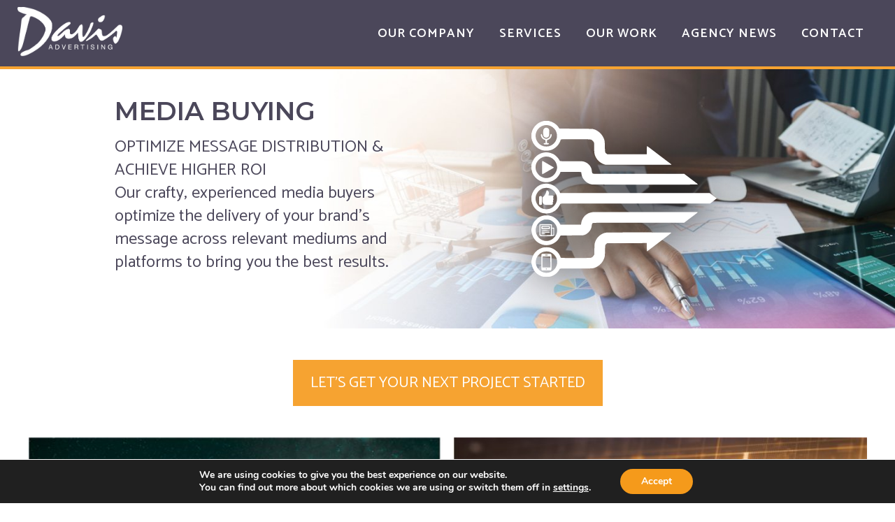

--- FILE ---
content_type: text/html; charset=UTF-8
request_url: https://davisad.com/services/media-buying/
body_size: 22879
content:
<!DOCTYPE html>
<html lang="en-US">
<head >
<meta charset="UTF-8" />
<script type="text/javascript">
/* <![CDATA[ */
var gform;gform||(document.addEventListener("gform_main_scripts_loaded",function(){gform.scriptsLoaded=!0}),document.addEventListener("gform/theme/scripts_loaded",function(){gform.themeScriptsLoaded=!0}),window.addEventListener("DOMContentLoaded",function(){gform.domLoaded=!0}),gform={domLoaded:!1,scriptsLoaded:!1,themeScriptsLoaded:!1,isFormEditor:()=>"function"==typeof InitializeEditor,callIfLoaded:function(o){return!(!gform.domLoaded||!gform.scriptsLoaded||!gform.themeScriptsLoaded&&!gform.isFormEditor()||(gform.isFormEditor()&&console.warn("The use of gform.initializeOnLoaded() is deprecated in the form editor context and will be removed in Gravity Forms 3.1."),o(),0))},initializeOnLoaded:function(o){gform.callIfLoaded(o)||(document.addEventListener("gform_main_scripts_loaded",()=>{gform.scriptsLoaded=!0,gform.callIfLoaded(o)}),document.addEventListener("gform/theme/scripts_loaded",()=>{gform.themeScriptsLoaded=!0,gform.callIfLoaded(o)}),window.addEventListener("DOMContentLoaded",()=>{gform.domLoaded=!0,gform.callIfLoaded(o)}))},hooks:{action:{},filter:{}},addAction:function(o,r,e,t){gform.addHook("action",o,r,e,t)},addFilter:function(o,r,e,t){gform.addHook("filter",o,r,e,t)},doAction:function(o){gform.doHook("action",o,arguments)},applyFilters:function(o){return gform.doHook("filter",o,arguments)},removeAction:function(o,r){gform.removeHook("action",o,r)},removeFilter:function(o,r,e){gform.removeHook("filter",o,r,e)},addHook:function(o,r,e,t,n){null==gform.hooks[o][r]&&(gform.hooks[o][r]=[]);var d=gform.hooks[o][r];null==n&&(n=r+"_"+d.length),gform.hooks[o][r].push({tag:n,callable:e,priority:t=null==t?10:t})},doHook:function(r,o,e){var t;if(e=Array.prototype.slice.call(e,1),null!=gform.hooks[r][o]&&((o=gform.hooks[r][o]).sort(function(o,r){return o.priority-r.priority}),o.forEach(function(o){"function"!=typeof(t=o.callable)&&(t=window[t]),"action"==r?t.apply(null,e):e[0]=t.apply(null,e)})),"filter"==r)return e[0]},removeHook:function(o,r,t,n){var e;null!=gform.hooks[o][r]&&(e=(e=gform.hooks[o][r]).filter(function(o,r,e){return!!(null!=n&&n!=o.tag||null!=t&&t!=o.priority)}),gform.hooks[o][r]=e)}});
/* ]]> */
</script>

<meta name="viewport" content="width=device-width, initial-scale=1" />
<meta name='robots' content='index, follow, max-image-preview:large, max-snippet:-1, max-video-preview:-1' />

	<!-- This site is optimized with the Yoast SEO plugin v26.6 - https://yoast.com/wordpress/plugins/seo/ -->
	<title>Media Buying - Davis Advertising</title>
	<link rel="canonical" href="https://davisad.com/services/media-buying/" />
	<meta property="og:locale" content="en_US" />
	<meta property="og:type" content="article" />
	<meta property="og:title" content="Media Buying - Davis Advertising" />
	<meta property="og:description" content="OPTIMIZE MESSAGE DISTRIBUTION &amp; ACHIEVE HIGHER ROI Our crafty, experienced media buyers optimize the delivery of your brand&#039;s message across relevant mediums and platforms to bring you the best results." />
	<meta property="og:url" content="https://davisad.com/services/media-buying/" />
	<meta property="og:site_name" content="Davis Advertising" />
	<meta property="article:publisher" content="https://www.facebook.com/DavisAdvertising/" />
	<meta property="article:modified_time" content="2023-09-22T15:47:22+00:00" />
	<meta property="og:image" content="https://davisad.com/wp-content/uploads/banner-media.jpg" />
	<meta property="og:image:width" content="1668" />
	<meta property="og:image:height" content="424" />
	<meta property="og:image:type" content="image/jpeg" />
	<meta name="twitter:card" content="summary_large_image" />
	<meta name="twitter:site" content="@DavisAd" />
	<script type="application/ld+json" class="yoast-schema-graph">{"@context":"https://schema.org","@graph":[{"@type":"WebPage","@id":"https://davisad.com/services/media-buying/","url":"https://davisad.com/services/media-buying/","name":"Media Buying - Davis Advertising","isPartOf":{"@id":"https://davisad.com/#website"},"primaryImageOfPage":{"@id":"https://davisad.com/services/media-buying/#primaryimage"},"image":{"@id":"https://davisad.com/services/media-buying/#primaryimage"},"thumbnailUrl":"https://davisad.com/wp-content/uploads/banner-media.jpg","datePublished":"2017-01-19T21:43:26+00:00","dateModified":"2023-09-22T15:47:22+00:00","breadcrumb":{"@id":"https://davisad.com/services/media-buying/#breadcrumb"},"inLanguage":"en-US","potentialAction":[{"@type":"ReadAction","target":["https://davisad.com/services/media-buying/"]}]},{"@type":"ImageObject","inLanguage":"en-US","@id":"https://davisad.com/services/media-buying/#primaryimage","url":"https://davisad.com/wp-content/uploads/banner-media.jpg","contentUrl":"https://davisad.com/wp-content/uploads/banner-media.jpg","width":1668,"height":424},{"@type":"BreadcrumbList","@id":"https://davisad.com/services/media-buying/#breadcrumb","itemListElement":[{"@type":"ListItem","position":1,"name":"Home","item":"https://davisad.com/"},{"@type":"ListItem","position":2,"name":"Media Buying"}]},{"@type":"WebSite","@id":"https://davisad.com/#website","url":"https://davisad.com/","name":"Davis Advertising","description":"Tell the whole story","potentialAction":[{"@type":"SearchAction","target":{"@type":"EntryPoint","urlTemplate":"https://davisad.com/?s={search_term_string}"},"query-input":{"@type":"PropertyValueSpecification","valueRequired":true,"valueName":"search_term_string"}}],"inLanguage":"en-US"}]}</script>
	<!-- / Yoast SEO plugin. -->


<link rel='dns-prefetch' href='//cdn.jsdelivr.net' />
<link rel='dns-prefetch' href='//cdnjs.cloudflare.com' />
<link rel='dns-prefetch' href='//player.vimeo.com' />
<link rel='dns-prefetch' href='//fonts.googleapis.com' />
<link rel='dns-prefetch' href='//use.typekit.net' />
<link rel='dns-prefetch' href='//maxcdn.bootstrapcdn.com' />
<link rel="alternate" title="oEmbed (JSON)" type="application/json+oembed" href="https://davisad.com/wp-json/oembed/1.0/embed?url=https%3A%2F%2Fdavisad.com%2Fservices%2Fmedia-buying%2F" />
<link rel="alternate" title="oEmbed (XML)" type="text/xml+oembed" href="https://davisad.com/wp-json/oembed/1.0/embed?url=https%3A%2F%2Fdavisad.com%2Fservices%2Fmedia-buying%2F&#038;format=xml" />
<style id='wp-img-auto-sizes-contain-inline-css' type='text/css'>
img:is([sizes=auto i],[sizes^="auto," i]){contain-intrinsic-size:3000px 1500px}
/*# sourceURL=wp-img-auto-sizes-contain-inline-css */
</style>
<style id='wp-emoji-styles-inline-css' type='text/css'>

	img.wp-smiley, img.emoji {
		display: inline !important;
		border: none !important;
		box-shadow: none !important;
		height: 1em !important;
		width: 1em !important;
		margin: 0 0.07em !important;
		vertical-align: -0.1em !important;
		background: none !important;
		padding: 0 !important;
	}
/*# sourceURL=wp-emoji-styles-inline-css */
</style>
<link rel='stylesheet' id='wp-block-library-css' href='https://davisad.com/wp-includes/css/dist/block-library/style.min.css?ver=5c1821736f0767e3246753a147344471' type='text/css' media='all' />
<style id='global-styles-inline-css' type='text/css'>
:root{--wp--preset--aspect-ratio--square: 1;--wp--preset--aspect-ratio--4-3: 4/3;--wp--preset--aspect-ratio--3-4: 3/4;--wp--preset--aspect-ratio--3-2: 3/2;--wp--preset--aspect-ratio--2-3: 2/3;--wp--preset--aspect-ratio--16-9: 16/9;--wp--preset--aspect-ratio--9-16: 9/16;--wp--preset--color--black: #000000;--wp--preset--color--cyan-bluish-gray: #abb8c3;--wp--preset--color--white: #ffffff;--wp--preset--color--pale-pink: #f78da7;--wp--preset--color--vivid-red: #cf2e2e;--wp--preset--color--luminous-vivid-orange: #ff6900;--wp--preset--color--luminous-vivid-amber: #fcb900;--wp--preset--color--light-green-cyan: #7bdcb5;--wp--preset--color--vivid-green-cyan: #00d084;--wp--preset--color--pale-cyan-blue: #8ed1fc;--wp--preset--color--vivid-cyan-blue: #0693e3;--wp--preset--color--vivid-purple: #9b51e0;--wp--preset--gradient--vivid-cyan-blue-to-vivid-purple: linear-gradient(135deg,rgb(6,147,227) 0%,rgb(155,81,224) 100%);--wp--preset--gradient--light-green-cyan-to-vivid-green-cyan: linear-gradient(135deg,rgb(122,220,180) 0%,rgb(0,208,130) 100%);--wp--preset--gradient--luminous-vivid-amber-to-luminous-vivid-orange: linear-gradient(135deg,rgb(252,185,0) 0%,rgb(255,105,0) 100%);--wp--preset--gradient--luminous-vivid-orange-to-vivid-red: linear-gradient(135deg,rgb(255,105,0) 0%,rgb(207,46,46) 100%);--wp--preset--gradient--very-light-gray-to-cyan-bluish-gray: linear-gradient(135deg,rgb(238,238,238) 0%,rgb(169,184,195) 100%);--wp--preset--gradient--cool-to-warm-spectrum: linear-gradient(135deg,rgb(74,234,220) 0%,rgb(151,120,209) 20%,rgb(207,42,186) 40%,rgb(238,44,130) 60%,rgb(251,105,98) 80%,rgb(254,248,76) 100%);--wp--preset--gradient--blush-light-purple: linear-gradient(135deg,rgb(255,206,236) 0%,rgb(152,150,240) 100%);--wp--preset--gradient--blush-bordeaux: linear-gradient(135deg,rgb(254,205,165) 0%,rgb(254,45,45) 50%,rgb(107,0,62) 100%);--wp--preset--gradient--luminous-dusk: linear-gradient(135deg,rgb(255,203,112) 0%,rgb(199,81,192) 50%,rgb(65,88,208) 100%);--wp--preset--gradient--pale-ocean: linear-gradient(135deg,rgb(255,245,203) 0%,rgb(182,227,212) 50%,rgb(51,167,181) 100%);--wp--preset--gradient--electric-grass: linear-gradient(135deg,rgb(202,248,128) 0%,rgb(113,206,126) 100%);--wp--preset--gradient--midnight: linear-gradient(135deg,rgb(2,3,129) 0%,rgb(40,116,252) 100%);--wp--preset--font-size--small: 13px;--wp--preset--font-size--medium: 20px;--wp--preset--font-size--large: 36px;--wp--preset--font-size--x-large: 42px;--wp--preset--spacing--20: 0.44rem;--wp--preset--spacing--30: 0.67rem;--wp--preset--spacing--40: 1rem;--wp--preset--spacing--50: 1.5rem;--wp--preset--spacing--60: 2.25rem;--wp--preset--spacing--70: 3.38rem;--wp--preset--spacing--80: 5.06rem;--wp--preset--shadow--natural: 6px 6px 9px rgba(0, 0, 0, 0.2);--wp--preset--shadow--deep: 12px 12px 50px rgba(0, 0, 0, 0.4);--wp--preset--shadow--sharp: 6px 6px 0px rgba(0, 0, 0, 0.2);--wp--preset--shadow--outlined: 6px 6px 0px -3px rgb(255, 255, 255), 6px 6px rgb(0, 0, 0);--wp--preset--shadow--crisp: 6px 6px 0px rgb(0, 0, 0);}:where(.is-layout-flex){gap: 0.5em;}:where(.is-layout-grid){gap: 0.5em;}body .is-layout-flex{display: flex;}.is-layout-flex{flex-wrap: wrap;align-items: center;}.is-layout-flex > :is(*, div){margin: 0;}body .is-layout-grid{display: grid;}.is-layout-grid > :is(*, div){margin: 0;}:where(.wp-block-columns.is-layout-flex){gap: 2em;}:where(.wp-block-columns.is-layout-grid){gap: 2em;}:where(.wp-block-post-template.is-layout-flex){gap: 1.25em;}:where(.wp-block-post-template.is-layout-grid){gap: 1.25em;}.has-black-color{color: var(--wp--preset--color--black) !important;}.has-cyan-bluish-gray-color{color: var(--wp--preset--color--cyan-bluish-gray) !important;}.has-white-color{color: var(--wp--preset--color--white) !important;}.has-pale-pink-color{color: var(--wp--preset--color--pale-pink) !important;}.has-vivid-red-color{color: var(--wp--preset--color--vivid-red) !important;}.has-luminous-vivid-orange-color{color: var(--wp--preset--color--luminous-vivid-orange) !important;}.has-luminous-vivid-amber-color{color: var(--wp--preset--color--luminous-vivid-amber) !important;}.has-light-green-cyan-color{color: var(--wp--preset--color--light-green-cyan) !important;}.has-vivid-green-cyan-color{color: var(--wp--preset--color--vivid-green-cyan) !important;}.has-pale-cyan-blue-color{color: var(--wp--preset--color--pale-cyan-blue) !important;}.has-vivid-cyan-blue-color{color: var(--wp--preset--color--vivid-cyan-blue) !important;}.has-vivid-purple-color{color: var(--wp--preset--color--vivid-purple) !important;}.has-black-background-color{background-color: var(--wp--preset--color--black) !important;}.has-cyan-bluish-gray-background-color{background-color: var(--wp--preset--color--cyan-bluish-gray) !important;}.has-white-background-color{background-color: var(--wp--preset--color--white) !important;}.has-pale-pink-background-color{background-color: var(--wp--preset--color--pale-pink) !important;}.has-vivid-red-background-color{background-color: var(--wp--preset--color--vivid-red) !important;}.has-luminous-vivid-orange-background-color{background-color: var(--wp--preset--color--luminous-vivid-orange) !important;}.has-luminous-vivid-amber-background-color{background-color: var(--wp--preset--color--luminous-vivid-amber) !important;}.has-light-green-cyan-background-color{background-color: var(--wp--preset--color--light-green-cyan) !important;}.has-vivid-green-cyan-background-color{background-color: var(--wp--preset--color--vivid-green-cyan) !important;}.has-pale-cyan-blue-background-color{background-color: var(--wp--preset--color--pale-cyan-blue) !important;}.has-vivid-cyan-blue-background-color{background-color: var(--wp--preset--color--vivid-cyan-blue) !important;}.has-vivid-purple-background-color{background-color: var(--wp--preset--color--vivid-purple) !important;}.has-black-border-color{border-color: var(--wp--preset--color--black) !important;}.has-cyan-bluish-gray-border-color{border-color: var(--wp--preset--color--cyan-bluish-gray) !important;}.has-white-border-color{border-color: var(--wp--preset--color--white) !important;}.has-pale-pink-border-color{border-color: var(--wp--preset--color--pale-pink) !important;}.has-vivid-red-border-color{border-color: var(--wp--preset--color--vivid-red) !important;}.has-luminous-vivid-orange-border-color{border-color: var(--wp--preset--color--luminous-vivid-orange) !important;}.has-luminous-vivid-amber-border-color{border-color: var(--wp--preset--color--luminous-vivid-amber) !important;}.has-light-green-cyan-border-color{border-color: var(--wp--preset--color--light-green-cyan) !important;}.has-vivid-green-cyan-border-color{border-color: var(--wp--preset--color--vivid-green-cyan) !important;}.has-pale-cyan-blue-border-color{border-color: var(--wp--preset--color--pale-cyan-blue) !important;}.has-vivid-cyan-blue-border-color{border-color: var(--wp--preset--color--vivid-cyan-blue) !important;}.has-vivid-purple-border-color{border-color: var(--wp--preset--color--vivid-purple) !important;}.has-vivid-cyan-blue-to-vivid-purple-gradient-background{background: var(--wp--preset--gradient--vivid-cyan-blue-to-vivid-purple) !important;}.has-light-green-cyan-to-vivid-green-cyan-gradient-background{background: var(--wp--preset--gradient--light-green-cyan-to-vivid-green-cyan) !important;}.has-luminous-vivid-amber-to-luminous-vivid-orange-gradient-background{background: var(--wp--preset--gradient--luminous-vivid-amber-to-luminous-vivid-orange) !important;}.has-luminous-vivid-orange-to-vivid-red-gradient-background{background: var(--wp--preset--gradient--luminous-vivid-orange-to-vivid-red) !important;}.has-very-light-gray-to-cyan-bluish-gray-gradient-background{background: var(--wp--preset--gradient--very-light-gray-to-cyan-bluish-gray) !important;}.has-cool-to-warm-spectrum-gradient-background{background: var(--wp--preset--gradient--cool-to-warm-spectrum) !important;}.has-blush-light-purple-gradient-background{background: var(--wp--preset--gradient--blush-light-purple) !important;}.has-blush-bordeaux-gradient-background{background: var(--wp--preset--gradient--blush-bordeaux) !important;}.has-luminous-dusk-gradient-background{background: var(--wp--preset--gradient--luminous-dusk) !important;}.has-pale-ocean-gradient-background{background: var(--wp--preset--gradient--pale-ocean) !important;}.has-electric-grass-gradient-background{background: var(--wp--preset--gradient--electric-grass) !important;}.has-midnight-gradient-background{background: var(--wp--preset--gradient--midnight) !important;}.has-small-font-size{font-size: var(--wp--preset--font-size--small) !important;}.has-medium-font-size{font-size: var(--wp--preset--font-size--medium) !important;}.has-large-font-size{font-size: var(--wp--preset--font-size--large) !important;}.has-x-large-font-size{font-size: var(--wp--preset--font-size--x-large) !important;}
/*# sourceURL=global-styles-inline-css */
</style>

<style id='classic-theme-styles-inline-css' type='text/css'>
/*! This file is auto-generated */
.wp-block-button__link{color:#fff;background-color:#32373c;border-radius:9999px;box-shadow:none;text-decoration:none;padding:calc(.667em + 2px) calc(1.333em + 2px);font-size:1.125em}.wp-block-file__button{background:#32373c;color:#fff;text-decoration:none}
/*# sourceURL=/wp-includes/css/classic-themes.min.css */
</style>
<link rel='stylesheet' id='simple-history-davisad-css' href='https://davisad.com/wp-content/plugins/simple-history-davisad/public/css/simple-history-davisad-public.css?ver=1.0.0' type='text/css' media='all' />
<link rel='stylesheet' id='video_popup_main_style-css' href='https://davisad.com/wp-content/plugins/video-popup/assets/css/videoPopup.css?ver=2.0.2' type='text/css' media='all' />
<link rel='stylesheet' id='font-rock-salt-css' href='//fonts.googleapis.com/css?family=Catamaran%3A400%2C600%2C800%7CRock+Salt&#038;ver=5c1821736f0767e3246753a147344471' type='text/css' media='all' />
<link rel='stylesheet' id='font-josefin-css' href='//fonts.googleapis.com/css?family=Josefin+Sans%3A400%2C600&#038;display=swap&#038;ver=5c1821736f0767e3246753a147344471' type='text/css' media='all' />
<link rel='stylesheet' id='font-montserrat-css' href='//fonts.googleapis.com/css2?family=Montserrat%3Awght%40500&#038;display=swap&#038;ver=5c1821736f0767e3246753a147344471' type='text/css' media='all' />
<link rel='stylesheet' id='font-mreaves-bold-css' href='https://use.typekit.net/opv6mex.css?ver=5c1821736f0767e3246753a147344471' type='text/css' media='all' />
<link rel='stylesheet' id='bootstrap5-css' href='https://cdn.jsdelivr.net/npm/bootstrap@5.0.2/dist/css/bootstrap.min.css?ver=5c1821736f0767e3246753a147344471' type='text/css' media='all' />
<link rel='stylesheet' id='animation-css-css' href='https://davisad.com/wp-content/themes/davisad/css/animation.css?ver=1.11' type='text/css' media='all' />
<link rel='stylesheet' id='magnific-css-css' href='https://davisad.com/wp-content/themes/davisad/js/vendor/magnific/magnific-popup.css?ver=1.11' type='text/css' media='all' />
<link rel='stylesheet' id='social_icons-css-css' href='https://davisad.com/wp-content/themes/davisad/css/social_icons/social_icons.css?ver=1.11' type='text/css' media='all' />
<link rel='stylesheet' id='custom-style-css' href='https://davisad.com/wp-content/themes/davisad/css/custom_styles.css?ver=1.3.0' type='text/css' media='all' />
<link rel='stylesheet' id='main-style-css' href='https://davisad.com/wp-content/themes/davisad/css/style.css?ver=1.3.0' type='text/css' media='all' />
<link rel='stylesheet' id='swipebox-css-css' href='https://davisad.com/wp-content/themes/davisad/css/swipebox.min.css?ver=1.11' type='text/css' media='all' />
<link rel='stylesheet' id='font-awesome-css' href='//maxcdn.bootstrapcdn.com/font-awesome/latest/css/font-awesome.min.css?ver=5c1821736f0767e3246753a147344471' type='text/css' media='all' />
<link rel='stylesheet' id='slick-css-css' href='https://davisad.com/wp-content/themes/davisad/js/vendor/slick/slick.css?ver=1.11' type='text/css' media='all' />
<link rel='stylesheet' id='slick-theme-css-css' href='https://davisad.com/wp-content/themes/davisad/js/vendor/slick/slick-theme.css?ver=1.11' type='text/css' media='all' />
<link rel='stylesheet' id='mobilemenu-css' href='https://davisad.com/wp-content/themes/davisad/css/mobilemenu.css?ver=1' type='text/css' media='all' />
<link rel='stylesheet' id='splide-css' href='https://davisad.com/wp-content/themes/davisad/css/splide.min.css?ver=1' type='text/css' media='all' />
<link rel='stylesheet' id='dflip-style-css' href='https://davisad.com/wp-content/plugins/3d-flipbook-dflip-lite/assets/css/dflip.min.css?ver=2.4.20' type='text/css' media='all' />
<link rel='stylesheet' id='gca-column-styles-css' href='https://davisad.com/wp-content/plugins/genesis-columns-advanced/css/gca-column-styles.css?ver=5c1821736f0767e3246753a147344471' type='text/css' media='all' />
<link rel='stylesheet' id='moove_gdpr_frontend-css' href='https://davisad.com/wp-content/plugins/gdpr-cookie-compliance/dist/styles/gdpr-main.css?ver=5.0.9' type='text/css' media='all' />
<style id='moove_gdpr_frontend-inline-css' type='text/css'>
#moove_gdpr_cookie_modal,#moove_gdpr_cookie_info_bar,.gdpr_cookie_settings_shortcode_content{font-family:&#039;Nunito&#039;,sans-serif}#moove_gdpr_save_popup_settings_button{background-color:#373737;color:#fff}#moove_gdpr_save_popup_settings_button:hover{background-color:#000}#moove_gdpr_cookie_info_bar .moove-gdpr-info-bar-container .moove-gdpr-info-bar-content a.mgbutton,#moove_gdpr_cookie_info_bar .moove-gdpr-info-bar-container .moove-gdpr-info-bar-content button.mgbutton{background-color:#f59a1b}#moove_gdpr_cookie_modal .moove-gdpr-modal-content .moove-gdpr-modal-footer-content .moove-gdpr-button-holder a.mgbutton,#moove_gdpr_cookie_modal .moove-gdpr-modal-content .moove-gdpr-modal-footer-content .moove-gdpr-button-holder button.mgbutton,.gdpr_cookie_settings_shortcode_content .gdpr-shr-button.button-green{background-color:#f59a1b;border-color:#f59a1b}#moove_gdpr_cookie_modal .moove-gdpr-modal-content .moove-gdpr-modal-footer-content .moove-gdpr-button-holder a.mgbutton:hover,#moove_gdpr_cookie_modal .moove-gdpr-modal-content .moove-gdpr-modal-footer-content .moove-gdpr-button-holder button.mgbutton:hover,.gdpr_cookie_settings_shortcode_content .gdpr-shr-button.button-green:hover{background-color:#fff;color:#f59a1b}#moove_gdpr_cookie_modal .moove-gdpr-modal-content .moove-gdpr-modal-close i,#moove_gdpr_cookie_modal .moove-gdpr-modal-content .moove-gdpr-modal-close span.gdpr-icon{background-color:#f59a1b;border:1px solid #f59a1b}#moove_gdpr_cookie_info_bar span.moove-gdpr-infobar-allow-all.focus-g,#moove_gdpr_cookie_info_bar span.moove-gdpr-infobar-allow-all:focus,#moove_gdpr_cookie_info_bar button.moove-gdpr-infobar-allow-all.focus-g,#moove_gdpr_cookie_info_bar button.moove-gdpr-infobar-allow-all:focus,#moove_gdpr_cookie_info_bar span.moove-gdpr-infobar-reject-btn.focus-g,#moove_gdpr_cookie_info_bar span.moove-gdpr-infobar-reject-btn:focus,#moove_gdpr_cookie_info_bar button.moove-gdpr-infobar-reject-btn.focus-g,#moove_gdpr_cookie_info_bar button.moove-gdpr-infobar-reject-btn:focus,#moove_gdpr_cookie_info_bar span.change-settings-button.focus-g,#moove_gdpr_cookie_info_bar span.change-settings-button:focus,#moove_gdpr_cookie_info_bar button.change-settings-button.focus-g,#moove_gdpr_cookie_info_bar button.change-settings-button:focus{-webkit-box-shadow:0 0 1px 3px #f59a1b;-moz-box-shadow:0 0 1px 3px #f59a1b;box-shadow:0 0 1px 3px #f59a1b}#moove_gdpr_cookie_modal .moove-gdpr-modal-content .moove-gdpr-modal-close i:hover,#moove_gdpr_cookie_modal .moove-gdpr-modal-content .moove-gdpr-modal-close span.gdpr-icon:hover,#moove_gdpr_cookie_info_bar span[data-href]>u.change-settings-button{color:#f59a1b}#moove_gdpr_cookie_modal .moove-gdpr-modal-content .moove-gdpr-modal-left-content #moove-gdpr-menu li.menu-item-selected a span.gdpr-icon,#moove_gdpr_cookie_modal .moove-gdpr-modal-content .moove-gdpr-modal-left-content #moove-gdpr-menu li.menu-item-selected button span.gdpr-icon{color:inherit}#moove_gdpr_cookie_modal .moove-gdpr-modal-content .moove-gdpr-modal-left-content #moove-gdpr-menu li a span.gdpr-icon,#moove_gdpr_cookie_modal .moove-gdpr-modal-content .moove-gdpr-modal-left-content #moove-gdpr-menu li button span.gdpr-icon{color:inherit}#moove_gdpr_cookie_modal .gdpr-acc-link{line-height:0;font-size:0;color:transparent;position:absolute}#moove_gdpr_cookie_modal .moove-gdpr-modal-content .moove-gdpr-modal-close:hover i,#moove_gdpr_cookie_modal .moove-gdpr-modal-content .moove-gdpr-modal-left-content #moove-gdpr-menu li a,#moove_gdpr_cookie_modal .moove-gdpr-modal-content .moove-gdpr-modal-left-content #moove-gdpr-menu li button,#moove_gdpr_cookie_modal .moove-gdpr-modal-content .moove-gdpr-modal-left-content #moove-gdpr-menu li button i,#moove_gdpr_cookie_modal .moove-gdpr-modal-content .moove-gdpr-modal-left-content #moove-gdpr-menu li a i,#moove_gdpr_cookie_modal .moove-gdpr-modal-content .moove-gdpr-tab-main .moove-gdpr-tab-main-content a:hover,#moove_gdpr_cookie_info_bar.moove-gdpr-dark-scheme .moove-gdpr-info-bar-container .moove-gdpr-info-bar-content a.mgbutton:hover,#moove_gdpr_cookie_info_bar.moove-gdpr-dark-scheme .moove-gdpr-info-bar-container .moove-gdpr-info-bar-content button.mgbutton:hover,#moove_gdpr_cookie_info_bar.moove-gdpr-dark-scheme .moove-gdpr-info-bar-container .moove-gdpr-info-bar-content a:hover,#moove_gdpr_cookie_info_bar.moove-gdpr-dark-scheme .moove-gdpr-info-bar-container .moove-gdpr-info-bar-content button:hover,#moove_gdpr_cookie_info_bar.moove-gdpr-dark-scheme .moove-gdpr-info-bar-container .moove-gdpr-info-bar-content span.change-settings-button:hover,#moove_gdpr_cookie_info_bar.moove-gdpr-dark-scheme .moove-gdpr-info-bar-container .moove-gdpr-info-bar-content button.change-settings-button:hover,#moove_gdpr_cookie_info_bar.moove-gdpr-dark-scheme .moove-gdpr-info-bar-container .moove-gdpr-info-bar-content u.change-settings-button:hover,#moove_gdpr_cookie_info_bar span[data-href]>u.change-settings-button,#moove_gdpr_cookie_info_bar.moove-gdpr-dark-scheme .moove-gdpr-info-bar-container .moove-gdpr-info-bar-content a.mgbutton.focus-g,#moove_gdpr_cookie_info_bar.moove-gdpr-dark-scheme .moove-gdpr-info-bar-container .moove-gdpr-info-bar-content button.mgbutton.focus-g,#moove_gdpr_cookie_info_bar.moove-gdpr-dark-scheme .moove-gdpr-info-bar-container .moove-gdpr-info-bar-content a.focus-g,#moove_gdpr_cookie_info_bar.moove-gdpr-dark-scheme .moove-gdpr-info-bar-container .moove-gdpr-info-bar-content button.focus-g,#moove_gdpr_cookie_info_bar.moove-gdpr-dark-scheme .moove-gdpr-info-bar-container .moove-gdpr-info-bar-content a.mgbutton:focus,#moove_gdpr_cookie_info_bar.moove-gdpr-dark-scheme .moove-gdpr-info-bar-container .moove-gdpr-info-bar-content button.mgbutton:focus,#moove_gdpr_cookie_info_bar.moove-gdpr-dark-scheme .moove-gdpr-info-bar-container .moove-gdpr-info-bar-content a:focus,#moove_gdpr_cookie_info_bar.moove-gdpr-dark-scheme .moove-gdpr-info-bar-container .moove-gdpr-info-bar-content button:focus,#moove_gdpr_cookie_info_bar.moove-gdpr-dark-scheme .moove-gdpr-info-bar-container .moove-gdpr-info-bar-content span.change-settings-button.focus-g,span.change-settings-button:focus,button.change-settings-button.focus-g,button.change-settings-button:focus,#moove_gdpr_cookie_info_bar.moove-gdpr-dark-scheme .moove-gdpr-info-bar-container .moove-gdpr-info-bar-content u.change-settings-button.focus-g,#moove_gdpr_cookie_info_bar.moove-gdpr-dark-scheme .moove-gdpr-info-bar-container .moove-gdpr-info-bar-content u.change-settings-button:focus{color:#f59a1b}#moove_gdpr_cookie_modal .moove-gdpr-branding.focus-g span,#moove_gdpr_cookie_modal .moove-gdpr-modal-content .moove-gdpr-tab-main a.focus-g,#moove_gdpr_cookie_modal .moove-gdpr-modal-content .moove-gdpr-tab-main .gdpr-cd-details-toggle.focus-g{color:#f59a1b}#moove_gdpr_cookie_modal.gdpr_lightbox-hide{display:none}
/*# sourceURL=moove_gdpr_frontend-inline-css */
</style>
<script type="text/javascript" src="https://davisad.com/wp-includes/js/jquery/jquery.min.js?ver=3.7.1" id="jquery-core-js"></script>
<script type="text/javascript" src="https://davisad.com/wp-includes/js/jquery/jquery-migrate.min.js?ver=3.4.1" id="jquery-migrate-js"></script>
<script type="text/javascript" src="https://davisad.com/wp-content/plugins/simple-history-davisad/public/js/simple-history-davisad-public.js?ver=1.0.0" id="simple-history-davisad-js"></script>
<script type="text/javascript" id="video_popup_main_modal-js-extra">
/* <![CDATA[ */
var theVideoPopupGeneralOptions = {"wrap_close":"false","no_cookie":"false","debug":"0"};
//# sourceURL=video_popup_main_modal-js-extra
/* ]]> */
</script>
<script type="text/javascript" src="https://davisad.com/wp-content/plugins/video-popup/assets/js/videoPopup.js?ver=2.0.2" id="video_popup_main_modal-js"></script>
<script type="text/javascript" src="https://davisad.com/wp-content/themes/davisad/js/vendor/jquery.magnific-popup.js?ver=1.1" id="popup-js"></script>
<script type="text/javascript" src="https://cdn.jsdelivr.net/npm/js-cookie@2/src/js.cookie.min.js?ver=1.1" id="js-cookie-js"></script>
<script type="text/javascript" src="https://davisad.com/wp-content/themes/davisad/js/vendor/jquery.ui.js?ver=1.0" id="jquery-ui-js"></script>
<script type="text/javascript" src="https://cdnjs.cloudflare.com/ajax/libs/gsap/1.19.0/TweenMax.min.js?ver=1.0" id="tweenmax-js"></script>
<script type="text/javascript" src="https://davisad.com/wp-content/themes/davisad/js/vendor/jquery.hashchange.min.js?ver=1.1" id="hashchange-js"></script>
<script type="text/javascript" src="https://cdn.jsdelivr.net/npm/bootstrap@5.3.1/dist/js/bootstrap.bundle.min.js?ver=5c1821736f0767e3246753a147344471" id="bootstrap5-js"></script>
<script type="text/javascript" src="https://davisad.com/wp-content/themes/davisad/js/vendor/jquery.easytabs.min.js?ver=1.1" id="easytabs-js"></script>
<script type="text/javascript" src="https://davisad.com/wp-content/themes/davisad/js/vendor/jquery.matchHeight.js?ver=1.1" id="matchHeight-js"></script>
<script type="text/javascript" src="https://player.vimeo.com/api/player.js?ver=5c1821736f0767e3246753a147344471" id="vimeo-js"></script>
<script type="text/javascript" src="https://davisad.com/wp-content/themes/davisad/js/vendor/slick/slick.min.js?ver=1.1" id="slick-js-js"></script>
<script type="text/javascript" src="https://davisad.com/wp-content/themes/davisad/js/vendor/magnific/jquery.magnific-popup.min.js?ver=1.1" id="magnific-js-js"></script>
<script type="text/javascript" src="https://davisad.com/wp-content/themes/davisad/js/vendor/jquery.swipebox.min.js?ver=1.1" id="swipebox-js-js"></script>
<script type="text/javascript" src="https://davisad.com/wp-content/themes/davisad/js/vendor/macy/dist/macy.js?ver=1.1" id="macy-js-js"></script>
<script type="text/javascript" src="https://davisad.com/wp-content/themes/davisad/js/main.js?ver=1.1" id="main-js"></script>
<script type="text/javascript" src="https://davisad.com/wp-content/themes/davisad/js/mobilemenu.js?ver=5c1821736f0767e3246753a147344471" id="mobilemenu-js"></script>
<script type="text/javascript" src="https://davisad.com/wp-content/themes/davisad/js/moby.js?ver=5c1821736f0767e3246753a147344471" id="moby-js"></script>
<script type="text/javascript" src="https://davisad.com/wp-content/themes/davisad/js/splide.min.js?ver=5c1821736f0767e3246753a147344471" id="splide-min-js"></script>
<link rel="https://api.w.org/" href="https://davisad.com/wp-json/" /><link rel="EditURI" type="application/rsd+xml" title="RSD" href="https://davisad.com/xmlrpc.php?rsd" />

<link rel='shortlink' href='https://davisad.com/?p=180' />
            <script type="text/javascript"><!--
                                function powerpress_pinw(pinw_url){window.open(pinw_url, 'PowerPressPlayer','toolbar=0,status=0,resizable=1,width=460,height=320');	return false;}
                //-->

                // tabnab protection
                window.addEventListener('load', function () {
                    // make all links have rel="noopener noreferrer"
                    document.querySelectorAll('a[target="_blank"]').forEach(link => {
                        link.setAttribute('rel', 'noopener noreferrer');
                    });
                });
            </script>
            
		<!-- CPT UI Extended Customizer CSS -->
		<style type="text/css" id="cpt-ui-extended-css">
																										</style>
		<!-- /CPT UI Extended Customizer CSS -->

										<script>
					// Define dataLayer and the gtag function.
					window.dataLayer = window.dataLayer || [];
					function gtag(){dataLayer.push(arguments);}

					// Set default consent to 'denied' as a placeholder
					// Determine actual values based on your own requirements
					gtag('consent', 'default', {
						'ad_storage': 'denied',
						'ad_user_data': 'denied',
						'ad_personalization': 'denied',
						'analytics_storage': 'denied',
						'personalization_storage': 'denied',
						'security_storage': 'denied',
						'functionality_storage': 'denied',
						'wait_for_update': '2000'
					});
				</script>

				<!-- Google Tag Manager -->
				<script>(function(w,d,s,l,i){w[l]=w[l]||[];w[l].push({'gtm.start':
				new Date().getTime(),event:'gtm.js'});var f=d.getElementsByTagName(s)[0],
				j=d.createElement(s),dl=l!='dataLayer'?'&l='+l:'';j.async=true;j.src=
				'https://www.googletagmanager.com/gtm.js?id='+i+dl;f.parentNode.insertBefore(j,f);
				})(window,document,'script','dataLayer','GTM-5ZDP8Q');</script>
				<!-- End Google Tag Manager -->
							<!--VISITOR QUEUE -->
<script>function vqTrackId(){return '26961a81-2ad3-461b-af00-53f8ff2420fc';} (function(d, e) { var el = d.createElement(e); el.sa = function(an, av){this.setAttribute(an, av); return this;}; el.sa('id', 'vq_tracking').sa('src', '//t.visitorqueue.com/p/tracking.min.js?id='+vqTrackId()).sa('async', 1).sa('data-id', vqTrackId()); d.getElementsByTagName(e)[0].parentNode.appendChild(el); })(document, 'script'); </script>

<!--LEAD FEEDER -->
<script> (function(ss,ex){ window.ldfdr=window.ldfdr||function(){(ldfdr._q=ldfdr._q||[]).push([].slice.call(arguments));}; (function(d,s){ fs=d.getElementsByTagName(s)[0]; function ce(src){ var cs=d.createElement(s); cs.src=src; setTimeout(function(){fs.parentNode.insertBefore(cs,fs)},1); }; ce('https://sc.lfeeder.com/lftracker_v1_'+ss+(ex?'_'+ex:'')+'.js'); })(document,'script'); })('bElvO73wG6P7ZMqj'); </script>

<script id="tagjs" type="text/javascript">   (function () {     var tagjs = document.createElement("script");     var s = document.getElementsByTagName("script")[0];     tagjs.async = true;     tagjs.src = "//s.btstatic.com/tag.js#site=tcbaoCS";     s.parentNode.insertBefore(tagjs, s);   }()); </script> <noscript>   <iframe src="//s.thebrighttag.com/iframe?c=tcbaoCS" width="1" height="1" frameborder="0" scrolling="no" marginheight="0" marginwidth="0"></iframe> </noscript><link rel="icon" href="https://davisad.com/wp-content/uploads/favicon.png" sizes="32x32" />
<link rel="icon" href="https://davisad.com/wp-content/uploads/favicon.png" sizes="192x192" />
<link rel="apple-touch-icon" href="https://davisad.com/wp-content/uploads/favicon.png" />
<meta name="msapplication-TileImage" content="https://davisad.com/wp-content/uploads/favicon.png" />
		<style type="text/css" id="wp-custom-css">
			.wp-caption-text {
    font-size: 14px;
    font-size: 1.4rem;
    font-weight: 400;
    text-align: left;
}

.playButton {display:none;}		</style>
		<link rel='stylesheet' id='gforms_reset_css-css' href='https://davisad.com/wp-content/plugins/gravityforms/legacy/css/formreset.min.css?ver=2.9.24' type='text/css' media='all' />
<link rel='stylesheet' id='gforms_formsmain_css-css' href='https://davisad.com/wp-content/plugins/gravityforms/legacy/css/formsmain.min.css?ver=2.9.24' type='text/css' media='all' />
<link rel='stylesheet' id='gforms_ready_class_css-css' href='https://davisad.com/wp-content/plugins/gravityforms/legacy/css/readyclass.min.css?ver=2.9.24' type='text/css' media='all' />
<link rel='stylesheet' id='gforms_browsers_css-css' href='https://davisad.com/wp-content/plugins/gravityforms/legacy/css/browsers.min.css?ver=2.9.24' type='text/css' media='all' />
</head>
<body class="wp-singular services-template-default single single-services postid-180 wp-theme-genesis wp-child-theme-davisad davisad header-image header-full-width full-width-content genesis-breadcrumbs-hidden genesis-footer-widgets-hidden services-media-buying"><script type="text/javascript" src="https://secure.leadforensics.com/js/106069.js"></script>
<noscript><img src="https://secure.leadforensics.com/106069.png" alt="" style="display:none;" /></noscript><div class="site-container"><div id="session-popup" class="pum-container hide">
	<div class="pum-title popmake-title">
		Quick Poll
	</div>
	<div class="pum-content popmake-content">
		
                <div class='gf_browser_chrome gform_wrapper gform_legacy_markup_wrapper gform-theme--no-framework' data-form-theme='legacy' data-form-index='0' id='gform_wrapper_4' ><div id='gf_4' class='gform_anchor' tabindex='-1'></div><form method='post' enctype='multipart/form-data' target='gform_ajax_frame_4' id='gform_4'  action='/services/media-buying/#gf_4' data-formid='4' novalidate>
                        <div class='gform-body gform_body'><ul id='gform_fields_4' class='gform_fields top_label form_sublabel_below description_below validation_below'><li id="field_4_2" class="gfield gfield--type-radio gfield--type-choice gfield_contains_required field_sublabel_below gfield--no-description field_description_below field_validation_below gfield_visibility_visible"  ><label class='gfield_label gform-field-label' >Quick Poll<span class="gfield_required"><span class="gfield_required gfield_required_asterisk">*</span></span></label><div class='ginput_container ginput_container_radio'><ul class='gfield_radio' id='input_4_2'>
			<li class='gchoice gchoice_4_2_0'>
				<input name='input_2' type='radio' value='I&#039;m looking for a job'  id='choice_4_2_0'    />
				<label for='choice_4_2_0' id='label_4_2_0' class='gform-field-label gform-field-label--type-inline'>I'm looking for a job</label>
			</li>
			<li class='gchoice gchoice_4_2_1'>
				<input name='input_2' type='radio' value='I&#039;m looking for an agency'  id='choice_4_2_1'    />
				<label for='choice_4_2_1' id='label_4_2_1' class='gform-field-label gform-field-label--type-inline'>I'm looking for an agency</label>
			</li>
			<li class='gchoice gchoice_4_2_2'>
				<input name='input_2' type='radio' value='I&#039;m just browsing'  id='choice_4_2_2'    />
				<label for='choice_4_2_2' id='label_4_2_2' class='gform-field-label gform-field-label--type-inline'>I'm just browsing</label>
			</li>
			<li class='gchoice gchoice_4_2_3'>
				<input name='input_2' type='radio' value='I closed the popup'  id='choice_4_2_3'    />
				<label for='choice_4_2_3' id='label_4_2_3' class='gform-field-label gform-field-label--type-inline'>I closed the popup</label>
			</li></ul></div></li></ul></div>
        <div class='gform-footer gform_footer top_label'> <input type='submit' id='gform_submit_button_4' class='gform_button button' onclick='gform.submission.handleButtonClick(this);' data-submission-type='submit' value='Submit'  /> <input type='hidden' name='gform_ajax' value='form_id=4&amp;title=&amp;description=&amp;tabindex=0&amp;theme=legacy&amp;hash=033c9f1e31f3068a8d5aadbd65eec980' />
            <input type='hidden' class='gform_hidden' name='gform_submission_method' data-js='gform_submission_method_4' value='iframe' />
            <input type='hidden' class='gform_hidden' name='gform_theme' data-js='gform_theme_4' id='gform_theme_4' value='legacy' />
            <input type='hidden' class='gform_hidden' name='gform_style_settings' data-js='gform_style_settings_4' id='gform_style_settings_4' value='' />
            <input type='hidden' class='gform_hidden' name='is_submit_4' value='1' />
            <input type='hidden' class='gform_hidden' name='gform_submit' value='4' />
            
            <input type='hidden' class='gform_hidden' name='gform_unique_id' value='' />
            <input type='hidden' class='gform_hidden' name='state_4' value='WyJbXSIsIjRhM2FjOWQ0NDc5YjhkMGIxMzc2ZWYyZTBmM2U2ZTQ1Il0=' />
            <input type='hidden' autocomplete='off' class='gform_hidden' name='gform_target_page_number_4' id='gform_target_page_number_4' value='0' />
            <input type='hidden' autocomplete='off' class='gform_hidden' name='gform_source_page_number_4' id='gform_source_page_number_4' value='1' />
            <input type='hidden' name='gform_field_values' value='' />
            
        </div>
                        </form>
                        </div>
		                <iframe style='display:none;width:0px;height:0px;' src='about:blank' name='gform_ajax_frame_4' id='gform_ajax_frame_4' title='This iframe contains the logic required to handle Ajax powered Gravity Forms.'></iframe>
		                <script type="text/javascript">
/* <![CDATA[ */
 gform.initializeOnLoaded( function() {gformInitSpinner( 4, 'https://davisad.com/wp-content/plugins/gravityforms/images/spinner.svg', true );jQuery('#gform_ajax_frame_4').on('load',function(){var contents = jQuery(this).contents().find('*').html();var is_postback = contents.indexOf('GF_AJAX_POSTBACK') >= 0;if(!is_postback){return;}var form_content = jQuery(this).contents().find('#gform_wrapper_4');var is_confirmation = jQuery(this).contents().find('#gform_confirmation_wrapper_4').length > 0;var is_redirect = contents.indexOf('gformRedirect(){') >= 0;var is_form = form_content.length > 0 && ! is_redirect && ! is_confirmation;var mt = parseInt(jQuery('html').css('margin-top'), 10) + parseInt(jQuery('body').css('margin-top'), 10) + 100;if(is_form){jQuery('#gform_wrapper_4').html(form_content.html());if(form_content.hasClass('gform_validation_error')){jQuery('#gform_wrapper_4').addClass('gform_validation_error');} else {jQuery('#gform_wrapper_4').removeClass('gform_validation_error');}setTimeout( function() { /* delay the scroll by 50 milliseconds to fix a bug in chrome */ jQuery(document).scrollTop(jQuery('#gform_wrapper_4').offset().top - mt); }, 50 );if(window['gformInitDatepicker']) {gformInitDatepicker();}if(window['gformInitPriceFields']) {gformInitPriceFields();}var current_page = jQuery('#gform_source_page_number_4').val();gformInitSpinner( 4, 'https://davisad.com/wp-content/plugins/gravityforms/images/spinner.svg', true );jQuery(document).trigger('gform_page_loaded', [4, current_page]);window['gf_submitting_4'] = false;}else if(!is_redirect){var confirmation_content = jQuery(this).contents().find('.GF_AJAX_POSTBACK').html();if(!confirmation_content){confirmation_content = contents;}jQuery('#gform_wrapper_4').replaceWith(confirmation_content);jQuery(document).scrollTop(jQuery('#gf_4').offset().top - mt);jQuery(document).trigger('gform_confirmation_loaded', [4]);window['gf_submitting_4'] = false;wp.a11y.speak(jQuery('#gform_confirmation_message_4').text());}else{jQuery('#gform_4').append(contents);if(window['gformRedirect']) {gformRedirect();}}jQuery(document).trigger("gform_pre_post_render", [{ formId: "4", currentPage: "current_page", abort: function() { this.preventDefault(); } }]);        if (event && event.defaultPrevented) {                return;        }        const gformWrapperDiv = document.getElementById( "gform_wrapper_4" );        if ( gformWrapperDiv ) {            const visibilitySpan = document.createElement( "span" );            visibilitySpan.id = "gform_visibility_test_4";            gformWrapperDiv.insertAdjacentElement( "afterend", visibilitySpan );        }        const visibilityTestDiv = document.getElementById( "gform_visibility_test_4" );        let postRenderFired = false;        function triggerPostRender() {            if ( postRenderFired ) {                return;            }            postRenderFired = true;            gform.core.triggerPostRenderEvents( 4, current_page );            if ( visibilityTestDiv ) {                visibilityTestDiv.parentNode.removeChild( visibilityTestDiv );            }        }        function debounce( func, wait, immediate ) {            var timeout;            return function() {                var context = this, args = arguments;                var later = function() {                    timeout = null;                    if ( !immediate ) func.apply( context, args );                };                var callNow = immediate && !timeout;                clearTimeout( timeout );                timeout = setTimeout( later, wait );                if ( callNow ) func.apply( context, args );            };        }        const debouncedTriggerPostRender = debounce( function() {            triggerPostRender();        }, 200 );        if ( visibilityTestDiv && visibilityTestDiv.offsetParent === null ) {            const observer = new MutationObserver( ( mutations ) => {                mutations.forEach( ( mutation ) => {                    if ( mutation.type === 'attributes' && visibilityTestDiv.offsetParent !== null ) {                        debouncedTriggerPostRender();                        observer.disconnect();                    }                });            });            observer.observe( document.body, {                attributes: true,                childList: false,                subtree: true,                attributeFilter: [ 'style', 'class' ],            });        } else {            triggerPostRender();        }    } );} ); 
/* ]]> */
</script>
	</div>
	<button type="button" class="pum-close popmake-close" aria-label="Close">CLOSE</button>
</div>

        <nav class="nav-mobile text-right row g-0">
            <span id="moby-button">
                <button type="button">
                <svg xmlns="http://www.w3.org/2000/svg" viewBox="0 0 448 512"><!--! Font Awesome Pro 6.1.1 by @fontawesome - https://fontawesome.com License - https://fontawesome.com/license (Commercial License) Copyright 2022 Fonticons, Inc. --><path d="M0 96C0 78.33 14.33 64 32 64H416C433.7 64 448 78.33 448 96C448 113.7 433.7 128 416 128H32C14.33 128 0 113.7 0 96zM0 256C0 238.3 14.33 224 32 224H416C433.7 224 448 238.3 448 256C448 273.7 433.7 288 416 288H32C14.33 288 0 273.7 0 256zM416 448H32C14.33 448 0 433.7 0 416C0 398.3 14.33 384 32 384H416C433.7 384 448 398.3 448 416C448 433.7 433.7 448 416 448z"/></svg> Menu
            </button>
            </span>
        </nav>
        <header class="site-header"><div class="wrap"><div class="title-area"><p class="site-title"><a href="http://davisad.com/" title="Davis Advertising"><img src="https://davisad.com/wp-content/uploads/davis_logo_white-over-transparent.png" title="Davis Advertising" alt="Davis Advertising"/></a></p></div><nav class="nav-primary" aria-label="Main"><div class="wrap"><ul id="menu-main-navigation" class="menu genesis-nav-menu menu-primary"><li id="menu-item-335" class="menu-item menu-item-type-post_type menu-item-object-page menu-item-has-children menu-item-335"><a href="https://davisad.com/our-company/"><span >Our Company</span></a>
<ul class="sub-menu">
	<li id="menu-item-8837" class="menu-item menu-item-type-post_type menu-item-object-page menu-item-8837"><a href="https://davisad.com/our-company/our-story/"><span >Our Story</span></a></li>
	<li id="menu-item-793" class="menu-item menu-item-type-post_type menu-item-object-page menu-item-793"><a href="https://davisad.com/our-company/our-team/"><span >Our Team</span></a></li>
	<li id="menu-item-792" class="menu-item menu-item-type-post_type menu-item-object-page menu-item-792"><a href="https://davisad.com/our-company/our-openings/"><span >Careers</span></a></li>
</ul>
</li>
<li id="menu-item-336" class="menu-item menu-item-type-post_type menu-item-object-page current-menu-ancestor current-menu-parent current_page_parent current_page_ancestor menu-item-has-children menu-item-336"><a href="https://davisad.com/service/"><span >Services</span></a>
<ul class="sub-menu">
	<li id="menu-item-11760" class="menu-item menu-item-type-post_type menu-item-object-services menu-item-11760"><a href="https://davisad.com/services/branding/"><span >Branding</span></a></li>
	<li id="menu-item-14978" class="menu-item menu-item-type-post_type menu-item-object-page menu-item-14978"><a href="https://davisad.com/bank-renaming/"><span >Bank Renaming</span></a></li>
	<li id="menu-item-11759" class="menu-item menu-item-type-post_type menu-item-object-services menu-item-11759"><a href="https://davisad.com/services/web-development/"><span >Web Development</span></a></li>
	<li id="menu-item-11758" class="menu-item menu-item-type-post_type menu-item-object-services menu-item-11758"><a href="https://davisad.com/services/video-production/"><span >Video Production</span></a></li>
	<li id="menu-item-11757" class="menu-item menu-item-type-post_type menu-item-object-services menu-item-11757"><a href="https://davisad.com/services/audio-production/"><span >Audio Production</span></a></li>
	<li id="menu-item-11756" class="menu-item menu-item-type-post_type menu-item-object-services current-menu-item menu-item-11756"><a href="https://davisad.com/services/media-buying/" aria-current="page"><span >Media Buying</span></a></li>
	<li id="menu-item-11755" class="menu-item menu-item-type-post_type menu-item-object-services menu-item-11755"><a href="https://davisad.com/services/digital-strategy/"><span >Digital Strategy</span></a></li>
	<li id="menu-item-11754" class="menu-item menu-item-type-post_type menu-item-object-services menu-item-11754"><a href="https://davisad.com/services/graphic-design/"><span >Graphic Design</span></a></li>
	<li id="menu-item-11753" class="menu-item menu-item-type-post_type menu-item-object-services menu-item-11753"><a href="https://davisad.com/services/photography/"><span >Photography</span></a></li>
	<li id="menu-item-11752" class="menu-item menu-item-type-post_type menu-item-object-services menu-item-11752"><a href="https://davisad.com/services/public-relations/"><span >Public Relations</span></a></li>
	<li id="menu-item-11750" class="menu-item menu-item-type-post_type menu-item-object-services menu-item-11750"><a href="https://davisad.com/services/onlinesocial/"><span >Social Media</span></a></li>
	<li id="menu-item-12634" class="menu-item menu-item-type-post_type menu-item-object-services menu-item-12634"><a href="https://davisad.com/services/package-design/"><span >Package Design</span></a></li>
</ul>
</li>
<li id="menu-item-10934" class="menu-item menu-item-type-custom menu-item-object-custom menu-item-has-children menu-item-10934"><a href="#"><span >Our Work</span></a>
<ul class="sub-menu">
	<li id="menu-item-10951" class="menu-item menu-item-type-post_type menu-item-object-industry menu-item-10951"><a href="https://davisad.com/industry/financial/"><span >Financial</span></a></li>
	<li id="menu-item-10947" class="menu-item menu-item-type-post_type menu-item-object-industry menu-item-10947"><a href="https://davisad.com/industry/franchise/"><span >Franchise &#038; Food</span></a></li>
	<li id="menu-item-10950" class="menu-item menu-item-type-post_type menu-item-object-industry menu-item-10950"><a href="https://davisad.com/industry/higher-education/"><span >Higher Education</span></a></li>
	<li id="menu-item-10949" class="menu-item menu-item-type-post_type menu-item-object-industry menu-item-10949"><a href="https://davisad.com/industry/business-to-business/"><span >Business-to-Business</span></a></li>
	<li id="menu-item-10944" class="menu-item menu-item-type-post_type menu-item-object-industry menu-item-10944"><a href="https://davisad.com/industry/non-profit/"><span >NonProfit</span></a></li>
	<li id="menu-item-10945" class="menu-item menu-item-type-post_type menu-item-object-industry menu-item-10945"><a href="https://davisad.com/industry/healthcare/"><span >Healthcare</span></a></li>
	<li id="menu-item-10946" class="menu-item menu-item-type-post_type menu-item-object-industry menu-item-10946"><a href="https://davisad.com/industry/travel-leisure/"><span >Travel &#038; Leisure</span></a></li>
	<li id="menu-item-10948" class="menu-item menu-item-type-post_type menu-item-object-industry menu-item-10948"><a href="https://davisad.com/industry/retail-automotive/"><span >Retail &#038; Automotive</span></a></li>
</ul>
</li>
<li id="menu-item-338" class="menu-item menu-item-type-post_type menu-item-object-page menu-item-338"><a href="https://davisad.com/news/"><span >Agency News</span></a></li>
<li id="menu-item-339" class="menu-item menu-item-type-post_type menu-item-object-page menu-item-339"><a href="https://davisad.com/contact/"><span >Contact</span></a></li>
</ul></div></nav></div></header><div class="header-toggle"></div>        <section class="content-container post-intro" style="background-image:url(https://davisad.com/wp-content/uploads/banner-media.jpg); background-position: ;">
            <div class="content-wrapper transparency">
                <div class="grid-container">
                    
                    <div class="title-container">
						<h2> Media Buying </h2>
                        <p>OPTIMIZE MESSAGE DISTRIBUTION &#038; ACHIEVE HIGHER ROI<br />
Our crafty, experienced media buyers optimize the delivery of your brand&#8217;s message across relevant mediums and platforms to bring you the best results.</p>
                    </div>  
                                        <div class="icon-container">
                        <img src="/wp-content/themes/davisad/images/svg/icon-media_buying.svg"/>
					</div>
					                    <div class="clearfix"></div>
                </div>
            </div>
        </section>
        <div class="site-inner"><div class="content-sidebar-wrap"><main class="content"><article class="post-180 services type-services status-publish has-post-thumbnail entry" aria-label="Media Buying"><header class="entry-header"></header><div class="entry-content">				<section class="content-container text-center" >
					<div class="content-wrapper light solid" style="padding: 40px 0px 0px 0px;">
						<div class="grid-container">
				        	<div><a class="button" href="/contact/">Let&#8217;s Get Your Next Project Started</a></div>
							<div class="clearfix"></div>
						</div>
					</div>
									</section> 			<section class="content-container services-body">
				<div class="content-wrapper" style="">
					<div class="row justify-content-center">
												<div class="col-md-6 service-type mb-5">
														<img src="https://davisad.com/wp-content/uploads/media-1.jpg"/>
														<div>
								<h2>Local, Regional & National</h2>
								<p>The experienced team at Davis has successfully executed national as well as local and regional media plans.</p>
							</div>
						</div>
												<div class="col-md-6 service-type mb-5">
														<img src="https://davisad.com/wp-content/uploads/media-2.jpg"/>
														<div>
								<h2>A Data-Driven Approach</h2>
								<p>Our media team carefully analyzes ratings information and consumer trends using a wide range of tools to help you achieve conversion goals.</p>
							</div>
						</div>
												<div class="col-md-6 service-type mb-5">
														<img src="https://davisad.com/wp-content/uploads/media-3.jpg"/>
														<div>
								<h2>Be on the Cutting Edge</h2>
								<p>The team at Davis Advertising is constantly researching and keeping up-to-date with the marketing landscape, allowing us to continuously optimize your campaigns.</p>
							</div>
						</div>
												<div class="col-md-6 service-type mb-5">
														<img src="https://davisad.com/wp-content/uploads/media-4.jpg"/>
														<div>
								<h2>Efficiently Reach Your Target Consumers</h2>
								<p>It takes several impressions to sell to a potential consumer. The team at Davis maximizes targeting parameters to enhance your brand relevancy and efficiency of your marketing.</p>
							</div>
						</div>
											</div>
				</div>
			</section> 				<section class="content-container service-form">
					<div class="content-wrapper" style="">
						<div class="grid-container">
							<h2> Ready to Maximize Your Marketing ROI? </h2>
							
                <div class='gf_browser_chrome gform_wrapper gform_legacy_markup_wrapper gform-theme--no-framework' data-form-theme='legacy' data-form-index='0' id='gform_wrapper_9' style='display:none'><form method='post' enctype='multipart/form-data'  id='gform_9'  action='/services/media-buying/' data-formid='9' novalidate>
                        <div class='gform-body gform_body'><ul id='gform_fields_9' class='gform_fields top_label form_sublabel_below description_below validation_below'><li id="field_9_11" class="gfield gfield--type-honeypot gform_validation_container field_sublabel_below gfield--has-description field_description_below field_validation_below gfield_visibility_visible"  ><label class='gfield_label gform-field-label' for='input_9_11'>Company</label><div class='ginput_container'><input name='input_11' id='input_9_11' type='text' value='' autocomplete='new-password'/></div><div class='gfield_description' id='gfield_description_9_11'>This field is for validation purposes and should be left unchanged.</div></li><li id="field_9_9" class="gfield gfield--type-html form-description gfield_html gfield_html_formatted gfield_no_follows_desc field_sublabel_below gfield--no-description field_description_below field_validation_below gfield_visibility_visible"  ><p>Fill Out The Form Below Or Call Us: (508) 752-4615 Ext. 2223</p></li><li id="field_9_10" class="gfield gfield--type-html gfield_contains_required gfield_html gfield_html_formatted gfield_no_follows_desc field_sublabel_below gfield--no-description field_description_below field_validation_below gfield_visibility_visible"  ><div class="davis-custom-radio">
<input type="radio" name="input_8" value="I am looking for advertising/marketing services" id="choice_9_8_0">
</input>
<label for="choice_9_8_0" id="label_9_8_0"><span><span></span></span>I am looking for advertising/marketing services</label>
</div>

<div class="davis-custom-radio">
<input type="radio" name="input_8" value="I sell products that may benefit your company" id="choice_9_8_1">
</input>
<label for="choice_9_8_1" id="label_9_8_1"><span><span></span></span>I sell products that may benefit your company</label>
</div></li><li id="field_9_8" class="gfield gfield--type-radio gfield--type-choice contact-us-field gfield_contains_required field_sublabel_below gfield--has-description field_description_above field_validation_below gfield_visibility_visible"  ><label class='gfield_label gform-field-label screen-reader-text' >Fill Out The Form Below Or Call Us: (508) 752-4615 Ext. 223<span class="gfield_required"><span class="gfield_required gfield_required_asterisk">*</span></span></label><div class='gfield_description' id='gfield_description_9_8'>Fill Out The Form Below Or Call Us: (508) 752-4615 Ext. 223</div><div class='ginput_container ginput_container_radio'><ul class='gfield_radio' id='input_9_8'>
			<li class='gchoice gchoice_9_8_0'>
				<input name='input_8' type='radio' value='I am looking for advertising/marketing services'  id='choice_9_8_0'    />
				<label for='choice_9_8_0' id='label_9_8_0' class='gform-field-label gform-field-label--type-inline'>I am looking for advertising/marketing services</label>
			</li>
			<li class='gchoice gchoice_9_8_1'>
				<input name='input_8' type='radio' value='I sell products that may benefit your company'  id='choice_9_8_1'    />
				<label for='choice_9_8_1' id='label_9_8_1' class='gform-field-label gform-field-label--type-inline'>I sell products that may benefit your company</label>
			</li></ul></div></li><li id="field_9_1" class="gfield gfield--type-text gf_left_half gfield_contains_required field_sublabel_below gfield--no-description field_description_below field_validation_below gfield_visibility_visible"  ><label class='gfield_label gform-field-label' for='input_9_1'>First Name<span class="gfield_required"><span class="gfield_required gfield_required_asterisk">*</span></span></label><div class='ginput_container ginput_container_text'><input name='input_1' id='input_9_1' type='text' value='' class='large'    placeholder='FIRST NAME' aria-required="true" aria-invalid="false"   /></div></li><li id="field_9_2" class="gfield gfield--type-text gf_right_half field_sublabel_below gfield--no-description field_description_below field_validation_below gfield_visibility_visible"  ><label class='gfield_label gform-field-label' for='input_9_2'>Last Name</label><div class='ginput_container ginput_container_text'><input name='input_2' id='input_9_2' type='text' value='' class='large'    placeholder='LAST NAME'  aria-invalid="false"   /></div></li><li id="field_9_3" class="gfield gfield--type-phone gf_left_half gfield_contains_required field_sublabel_below gfield--no-description field_description_below field_validation_below gfield_visibility_visible"  ><label class='gfield_label gform-field-label' for='input_9_3'>Phone Number<span class="gfield_required"><span class="gfield_required gfield_required_asterisk">*</span></span></label><div class='ginput_container ginput_container_phone'><input name='input_3' id='input_9_3' type='tel' value='' class='large'  placeholder='PHONE NUMBER' aria-required="true" aria-invalid="false"   /></div></li><li id="field_9_4" class="gfield gfield--type-email gf_right_half field_sublabel_below gfield--no-description field_description_below field_validation_below gfield_visibility_visible"  ><label class='gfield_label gform-field-label' for='input_9_4'>Email</label><div class='ginput_container ginput_container_email'>
                            <input name='input_4' id='input_9_4' type='email' value='' class='large'   placeholder='EMAIL'  aria-invalid="false"  />
                        </div></li><li id="field_9_5" class="gfield gfield--type-text field_sublabel_below gfield--no-description field_description_below field_validation_below gfield_visibility_visible"  ><label class='gfield_label gform-field-label' for='input_9_5'>Business Name</label><div class='ginput_container ginput_container_text'><input name='input_5' id='input_9_5' type='text' value='' class='large'    placeholder='BUSINESS NAME'  aria-invalid="false"   /></div></li><li id="field_9_6" class="gfield gfield--type-textarea field_sublabel_below gfield--no-description field_description_below field_validation_below gfield_visibility_visible"  ><label class='gfield_label gform-field-label' for='input_9_6'>Message</label><div class='ginput_container ginput_container_textarea'><textarea name='input_6' id='input_9_6' class='textarea medium'    placeholder='MESSAGE'  aria-invalid="false"   rows='10' cols='50'></textarea></div></li><li id="field_9_7" class="gfield gfield--type-fileupload field_sublabel_below gfield--no-description field_description_below field_validation_below gfield_visibility_visible"  ><label class='gfield_label gform-field-label' for='input_9_7'>Attach Something</label><div class='ginput_container ginput_container_fileupload'><input type='hidden' name='MAX_FILE_SIZE' value='104857600' /><input name='input_7' id='input_9_7' type='file' class='medium' aria-describedby="gfield_upload_rules_9_7" onchange='javascript:gformValidateFileSize( this, 104857600 );'  /><span class='gfield_description gform_fileupload_rules' id='gfield_upload_rules_9_7'>Max. file size: 100 MB.</span><div class='gfield_description validation_message gfield_validation_message validation_message--hidden-on-empty' id='live_validation_message_9_7'></div> </div></li></ul></div>
        <div class='gform-footer gform_footer top_label'> <input type='submit' id='gform_submit_button_9' class='gform_button button' onclick='gform.submission.handleButtonClick(this);' data-submission-type='submit' value='Submit'  /> 
            <input type='hidden' class='gform_hidden' name='gform_submission_method' data-js='gform_submission_method_9' value='postback' />
            <input type='hidden' class='gform_hidden' name='gform_theme' data-js='gform_theme_9' id='gform_theme_9' value='legacy' />
            <input type='hidden' class='gform_hidden' name='gform_style_settings' data-js='gform_style_settings_9' id='gform_style_settings_9' value='[]' />
            <input type='hidden' class='gform_hidden' name='is_submit_9' value='1' />
            <input type='hidden' class='gform_hidden' name='gform_submit' value='9' />
            
            <input type='hidden' class='gform_hidden' name='gform_unique_id' value='' />
            <input type='hidden' class='gform_hidden' name='state_9' value='WyJbXSIsIjRhM2FjOWQ0NDc5YjhkMGIxMzc2ZWYyZTBmM2U2ZTQ1Il0=' />
            <input type='hidden' autocomplete='off' class='gform_hidden' name='gform_target_page_number_9' id='gform_target_page_number_9' value='0' />
            <input type='hidden' autocomplete='off' class='gform_hidden' name='gform_source_page_number_9' id='gform_source_page_number_9' value='1' />
            <input type='hidden' name='gform_field_values' value='' />
            
        </div>
                        </form>
                        </div><script type="text/javascript">
/* <![CDATA[ */
 gform.initializeOnLoaded( function() {gformInitSpinner( 9, 'https://davisad.com/wp-content/plugins/gravityforms/images/spinner.svg', true );jQuery('#gform_ajax_frame_9').on('load',function(){var contents = jQuery(this).contents().find('*').html();var is_postback = contents.indexOf('GF_AJAX_POSTBACK') >= 0;if(!is_postback){return;}var form_content = jQuery(this).contents().find('#gform_wrapper_9');var is_confirmation = jQuery(this).contents().find('#gform_confirmation_wrapper_9').length > 0;var is_redirect = contents.indexOf('gformRedirect(){') >= 0;var is_form = form_content.length > 0 && ! is_redirect && ! is_confirmation;var mt = parseInt(jQuery('html').css('margin-top'), 10) + parseInt(jQuery('body').css('margin-top'), 10) + 100;if(is_form){form_content.find('form').css('opacity', 0);jQuery('#gform_wrapper_9').html(form_content.html());if(form_content.hasClass('gform_validation_error')){jQuery('#gform_wrapper_9').addClass('gform_validation_error');} else {jQuery('#gform_wrapper_9').removeClass('gform_validation_error');}setTimeout( function() { /* delay the scroll by 50 milliseconds to fix a bug in chrome */  }, 50 );if(window['gformInitDatepicker']) {gformInitDatepicker();}if(window['gformInitPriceFields']) {gformInitPriceFields();}var current_page = jQuery('#gform_source_page_number_9').val();gformInitSpinner( 9, 'https://davisad.com/wp-content/plugins/gravityforms/images/spinner.svg', true );jQuery(document).trigger('gform_page_loaded', [9, current_page]);window['gf_submitting_9'] = false;}else if(!is_redirect){var confirmation_content = jQuery(this).contents().find('.GF_AJAX_POSTBACK').html();if(!confirmation_content){confirmation_content = contents;}jQuery('#gform_wrapper_9').replaceWith(confirmation_content);jQuery(document).trigger('gform_confirmation_loaded', [9]);window['gf_submitting_9'] = false;wp.a11y.speak(jQuery('#gform_confirmation_message_9').text());}else{jQuery('#gform_9').append(contents);if(window['gformRedirect']) {gformRedirect();}}jQuery(document).trigger("gform_pre_post_render", [{ formId: "9", currentPage: "current_page", abort: function() { this.preventDefault(); } }]);        if (event && event.defaultPrevented) {                return;        }        const gformWrapperDiv = document.getElementById( "gform_wrapper_9" );        if ( gformWrapperDiv ) {            const visibilitySpan = document.createElement( "span" );            visibilitySpan.id = "gform_visibility_test_9";            gformWrapperDiv.insertAdjacentElement( "afterend", visibilitySpan );        }        const visibilityTestDiv = document.getElementById( "gform_visibility_test_9" );        let postRenderFired = false;        function triggerPostRender() {            if ( postRenderFired ) {                return;            }            postRenderFired = true;            gform.core.triggerPostRenderEvents( 9, current_page );            if ( visibilityTestDiv ) {                visibilityTestDiv.parentNode.removeChild( visibilityTestDiv );            }        }        function debounce( func, wait, immediate ) {            var timeout;            return function() {                var context = this, args = arguments;                var later = function() {                    timeout = null;                    if ( !immediate ) func.apply( context, args );                };                var callNow = immediate && !timeout;                clearTimeout( timeout );                timeout = setTimeout( later, wait );                if ( callNow ) func.apply( context, args );            };        }        const debouncedTriggerPostRender = debounce( function() {            triggerPostRender();        }, 200 );        if ( visibilityTestDiv && visibilityTestDiv.offsetParent === null ) {            const observer = new MutationObserver( ( mutations ) => {                mutations.forEach( ( mutation ) => {                    if ( mutation.type === 'attributes' && visibilityTestDiv.offsetParent !== null ) {                        debouncedTriggerPostRender();                        observer.disconnect();                    }                });            });            observer.observe( document.body, {                attributes: true,                childList: false,                subtree: true,                attributeFilter: [ 'style', 'class' ],            });        } else {            triggerPostRender();        }    } );} ); 
/* ]]&gt; */
</script>

							<div class="clearfix"></div>
						</div>
					</div>
				</section> 				<section class="services-container" style="padding: 40px 0 90px;">
			        <h2 class="section-heading">In-House Services</h2>
										    <div class="grid-container">
					    						        <a class="service grid-15" href="https://davisad.com/services/branding/">
					        	<div>
									<div class="icon-container">
										<img src="/wp-content/themes/davisad/images/svg/icon-paper_plane.svg" alt="paper_plane icon"/>
									</div>
									<p>Branding</p>
					            </div>
					        </a>
					    						        <a class="service grid-15" href="https://davisad.com/services/web-development/">
					        	<div>
									<div class="icon-container">
										<img src="/wp-content/themes/davisad/images/svg/icon-computers.svg" alt="computers icon"/>
									</div>
									<p>Web Development</p>
					            </div>
					        </a>
					    						        <a class="service grid-15" href="https://davisad.com/services/video-production/">
					        	<div>
									<div class="icon-container">
										<img src="/wp-content/themes/davisad/images/svg/icon-video.svg" alt="video icon"/>
									</div>
									<p>Video Production</p>
					            </div>
					        </a>
					    						        <a class="service grid-15" href="https://davisad.com/services/audio-production/">
					        	<div>
									<div class="icon-container">
										<img src="/wp-content/themes/davisad/images/svg/icon-microphone.svg" alt="microphone icon"/>
									</div>
									<p>Audio Production</p>
					            </div>
					        </a>
					    						        <a class="service grid-15" href="https://davisad.com/services/media-buying/">
					        	<div>
									<div class="icon-container">
										<img src="/wp-content/themes/davisad/images/svg/icon-media_buying.svg" alt="media_buying icon"/>
									</div>
									<p>Media Buying</p>
					            </div>
					        </a>
					    						        <a class="service grid-15" href="https://davisad.com/services/digital-strategy/">
					        	<div>
									<div class="icon-container">
										<img src="/wp-content/themes/davisad/images/svg/icon-profile.svg" alt="profile icon"/>
									</div>
									<p>Digital Strategy</p>
					            </div>
					        </a>
					    						        <a class="service grid-15" href="https://davisad.com/services/graphic-design/">
					        	<div>
									<div class="icon-container">
										<img src="/wp-content/themes/davisad/images/svg/icon-landscape.svg" alt="landscape icon"/>
									</div>
									<p>Graphic Design</p>
					            </div>
					        </a>
					    						        <a class="service grid-15" href="https://davisad.com/services/photography/">
					        	<div>
									<div class="icon-container">
										<img src="/wp-content/themes/davisad/images/svg/icon-camera.svg" alt="camera icon"/>
									</div>
									<p>Photography</p>
					            </div>
					        </a>
					    						        <a class="service grid-15" href="https://davisad.com/services/public-relations/">
					        	<div>
									<div class="icon-container">
										<img src="/wp-content/themes/davisad/images/svg/icon-chat_bubbles.svg" alt="chat_bubbles icon"/>
									</div>
									<p>Public Relations</p>
					            </div>
					        </a>
					    						        <a class="service grid-15" href="https://davisad.com/services/onlinesocial/">
					        	<div>
									<div class="icon-container">
										<img src="/wp-content/themes/davisad/images/svg/icon-touch_phone.svg" alt="touch_phone icon"/>
									</div>
									<p>Social Media</p>
					            </div>
					        </a>
					    						        <a class="service grid-15" href="https://davisad.com/services/package-design/">
					        	<div>
									<div class="icon-container">
										<img src="/wp-content/themes/davisad/images/svg/icon-package.svg" alt="package icon"/>
									</div>
									<p>Package Design</p>
					            </div>
					        </a>
					    						    	<div class="clearfix"></div>
					    </div> 				</section></div><footer class="entry-footer"></footer></article></main></div></div><footer class="site-footer"><div class="wrap"><div class="menu-main-navigation-container"><ul id="menu-main-navigation-1" class="footer_navigation menu genesis-nav-menu menu-primary js-superfish"><li class="menu-item menu-item-type-post_type menu-item-object-page menu-item-335"><a href="https://davisad.com/our-company/">Our Company</a></li>
<li class="menu-item menu-item-type-post_type menu-item-object-page current-menu-ancestor current-menu-parent current_page_parent current_page_ancestor menu-item-336"><a href="https://davisad.com/service/">Services</a></li>
<li class="menu-item menu-item-type-custom menu-item-object-custom menu-item-10934"><a href="#">Our Work</a></li>
<li class="menu-item menu-item-type-post_type menu-item-object-page menu-item-338"><a href="https://davisad.com/news/">Agency News</a></li>
<li class="menu-item menu-item-type-post_type menu-item-object-page menu-item-339"><a href="https://davisad.com/contact/">Contact</a></li>
</ul></div>
        <div class="secondary-footer-menu" style="text-align: center;">
        <a href="https://www.facebook.com/DavisAdvertising/"><i class="social-icons icon-cir-facebook"></i></a> <a href="https://twitter.com/davisad"><i class="social-icons icon-cir-twitter-x"></i></a> <a href="https://www.linkedin.com/company/davis-advertising"><i class="social-icons icon-cir-linked"></i></a> <a href="https://www.youtube.com/user/DavisAdvertising"><i class="social-icons icon-cir-youtube"></i></a> <a href="https://www.instagram.com/davisadvertising/"><i class="social-icons icon-cir-instagram"></i></a> 
        </div>
        <p>Copyright &copy; 2026</p>
                
        </div></footer></div><script type="speculationrules">
{"prefetch":[{"source":"document","where":{"and":[{"href_matches":"/*"},{"not":{"href_matches":["/wp-*.php","/wp-admin/*","/wp-content/uploads/*","/wp-content/*","/wp-content/plugins/*","/wp-content/themes/davisad/*","/wp-content/themes/genesis/*","/*\\?(.+)"]}},{"not":{"selector_matches":"a[rel~=\"nofollow\"]"}},{"not":{"selector_matches":".no-prefetch, .no-prefetch a"}}]},"eagerness":"conservative"}]}
</script>
	<!--copyscapeskip-->
	<aside id="moove_gdpr_cookie_info_bar" class="moove-gdpr-info-bar-hidden moove-gdpr-align-center moove-gdpr-dark-scheme gdpr_infobar_postion_bottom" aria-label="GDPR Cookie Banner" style="display: none;">
	<div class="moove-gdpr-info-bar-container">
		<div class="moove-gdpr-info-bar-content">
		
<div class="moove-gdpr-cookie-notice">
  <p>We are using cookies to give you the best experience on our website.</p>
<p>You can find out more about which cookies we are using or switch them off in <button  aria-haspopup="true" data-href="#moove_gdpr_cookie_modal" class="change-settings-button">settings</button>.</p>
</div>
<!--  .moove-gdpr-cookie-notice -->
		
<div class="moove-gdpr-button-holder">
			<button class="mgbutton moove-gdpr-infobar-allow-all gdpr-fbo-0" aria-label="Accept" >Accept</button>
		</div>
<!--  .button-container -->
		</div>
		<!-- moove-gdpr-info-bar-content -->
	</div>
	<!-- moove-gdpr-info-bar-container -->
	</aside>
	<!-- #moove_gdpr_cookie_info_bar -->
	<!--/copyscapeskip-->
        <script data-cfasync="false">
            window.dFlipLocation = 'https://davisad.com/wp-content/plugins/3d-flipbook-dflip-lite/assets/';
            window.dFlipWPGlobal = {"text":{"toggleSound":"Turn on\/off Sound","toggleThumbnails":"Toggle Thumbnails","toggleOutline":"Toggle Outline\/Bookmark","previousPage":"Previous Page","nextPage":"Next Page","toggleFullscreen":"Toggle Fullscreen","zoomIn":"Zoom In","zoomOut":"Zoom Out","toggleHelp":"Toggle Help","singlePageMode":"Single Page Mode","doublePageMode":"Double Page Mode","downloadPDFFile":"Download PDF File","gotoFirstPage":"Goto First Page","gotoLastPage":"Goto Last Page","share":"Share","mailSubject":"I wanted you to see this FlipBook","mailBody":"Check out this site {{url}}","loading":"DearFlip: Loading "},"viewerType":"flipbook","moreControls":"download,pageMode,startPage,endPage,sound","hideControls":"","scrollWheel":"false","backgroundColor":"#777","backgroundImage":"","height":"auto","paddingLeft":"20","paddingRight":"20","controlsPosition":"bottom","duration":800,"soundEnable":"true","enableDownload":"true","showSearchControl":"false","showPrintControl":"false","enableAnnotation":false,"enableAnalytics":"false","webgl":"true","hard":"none","maxTextureSize":"1600","rangeChunkSize":"524288","zoomRatio":1.5,"stiffness":3,"pageMode":"0","singlePageMode":"0","pageSize":"0","autoPlay":"false","autoPlayDuration":5000,"autoPlayStart":"false","linkTarget":"2","sharePrefix":"flipbook-"};
        </script>
      <script type="text/javascript" src="https://davisad.com/wp-content/themes/davisad/js/vendor/gsap/SplitText.min.js?ver=1.0" id="gsap-splittext-js"></script>
<script type="text/javascript" src="https://davisad.com/wp-content/themes/davisad/js/script.min.js?ver=1760559834" id="script-js"></script>
<script type="text/javascript" src="https://davisad.com/wp-content/plugins/3d-flipbook-dflip-lite/assets/js/dflip.min.js?ver=2.4.20" id="dflip-script-js"></script>
<script type="text/javascript" id="moove_gdpr_frontend-js-extra">
/* <![CDATA[ */
var moove_frontend_gdpr_scripts = {"ajaxurl":"https://davisad.com/wp-admin/admin-ajax.php","post_id":"180","plugin_dir":"https://davisad.com/wp-content/plugins/gdpr-cookie-compliance","show_icons":"all","is_page":"","ajax_cookie_removal":"false","strict_init":"2","enabled_default":{"strict":1,"third_party":0,"advanced":0,"performance":0,"preference":0},"geo_location":"false","force_reload":"false","is_single":"1","hide_save_btn":"false","current_user":"0","cookie_expiration":"365","script_delay":"2000","close_btn_action":"1","close_btn_rdr":"","scripts_defined":"{\"cache\":true,\"header\":\"\",\"body\":\"\",\"footer\":\"\",\"thirdparty\":{\"header\":\"\\t\\t\\t\\t\\t\\t\\t\\t\u003Cscript data-gdpr\u003E\\n\\t\\t\\t\\t\\tgtag('consent', 'update', {\\n\\t\\t\\t\\t\\t'ad_storage': 'granted',\\n\\t\\t\\t\\t\\t'ad_user_data': 'granted',\\n\\t\\t\\t\\t\\t'ad_personalization': 'granted',\\n\\t\\t\\t\\t\\t'analytics_storage': 'granted',\\n\\t\\t\\t\\t\\t'personalization_storage': 'granted',\\n\\t\\t\\t\\t\\t\\t'security_storage': 'granted',\\n\\t\\t\\t\\t\\t\\t'functionality_storage': 'granted',\\n\\t\\t\\t\\t});\\n\\n\\t\\t\\t\\tdataLayer.push({\\n\\t\\t\\t\\t\\t'event': 'cookie_consent_update'\\n\\t\\t\\t\\t\\t});\\n\\t\\t\\t\\t\u003C\\/script\u003E\\t\\n\\t\\t\\t\\t\\t\\t\\t\\t\",\"body\":\"\",\"footer\":\"\"},\"strict\":{\"header\":\"\",\"body\":\"\",\"footer\":\"\"},\"advanced\":{\"header\":\"\u003Cscript data-gdpr\u003E\\r\\njQuery(document).ready(function($) {\\r\\n\\r\\n\\r\\n\\/\\/ Closes the pop-up after form is submitted\\r\\n$(document).bind('gform_confirmation_loaded', function(event, formId){\\r\\n\\tif(formId == 4) {\\r\\n\\t\\tconsole.log('Keep popup closed.');\\r\\n\\t\\tCookies.set('closedPopup', 'Keep popup closed.', { expires: 30 });\\r\\n\\t\\tCookies.remove('sessionPopup');\\r\\n\\t}\\r\\n});\\r\\n$( \\\".pum-close.popmake-close\\\" ).click(function(){\\r\\n\\tif ($('#gform_4 .gfield_radio').length) {\\r\\n\\t\\tconsole.log('Closed popup before form submission.');\\r\\n\\t\\t$('input#choice_4_2_3').click();\\r\\n\\t\\t$(\\\"#session-popup\\\").removeClass('show').addClass('hide');\\r\\n\\t\\tconsole.log('Keep popup closed.');\\r\\n\\t\\tCookies.set('closedPopup', 'Keep popup closed.', { expires: 30 });\\r\\n\\t\\tCookies.remove('sessionPopup');\\r\\n\\t} else {\\r\\n\\t\\t$(\\\"#session-popup\\\").removeClass('show').addClass('hide');\\r\\n\\t\\tconsole.log('Closed popup after form submission.');\\r\\n\\t}\\r\\n});\\r\\nif (Cookies.get('sessionPopup')) {} else if (!Cookies.get('closedPopup')) {\\r\\n\\tvar cookieTime = new Date().getTime();\\r\\n\\tCookies.set('sessionPopup', cookieTime, { expires: 1 });\\r\\n}\\r\\nvar loop = setInterval(function(){\\r\\n    var initialTime = Cookies.get('sessionPopup');\\r\\n    var triggerTime = new Date(); \\r\\n\\ttriggerTime = new Date(triggerTime .getTime() - 1000*120);\\r\\n    if(triggerTime.getTime() \u003E= initialTime ){\\r\\n    \\t$(\\\"#session-popup\\\").removeClass('hide').addClass('show');\\r\\n    \\tconsole.log('Popup is up!');\\r\\n    \\tclearInterval(loop);\\r\\n   }\\r\\n}, 1000)\\r\\n\\r\\n});\\r\\n\\r\\n\u003C\\/script\u003E\",\"body\":\"\",\"footer\":\"\"}}","gdpr_scor":"true","wp_lang":"","wp_consent_api":"false","gdpr_nonce":"366978886d"};
//# sourceURL=moove_gdpr_frontend-js-extra
/* ]]> */
</script>
<script type="text/javascript" src="https://davisad.com/wp-content/plugins/gdpr-cookie-compliance/dist/scripts/main.js?ver=5.0.9" id="moove_gdpr_frontend-js"></script>
<script type="text/javascript" id="moove_gdpr_frontend-js-after">
/* <![CDATA[ */
var gdpr_consent__strict = "false"
var gdpr_consent__thirdparty = "false"
var gdpr_consent__advanced = "false"
var gdpr_consent__performance = "false"
var gdpr_consent__preference = "false"
var gdpr_consent__cookies = ""
//# sourceURL=moove_gdpr_frontend-js-after
/* ]]> */
</script>
<script type="text/javascript" src="https://davisad.com/wp-includes/js/dist/dom-ready.min.js?ver=f77871ff7694fffea381" id="wp-dom-ready-js"></script>
<script type="text/javascript" src="https://davisad.com/wp-includes/js/dist/hooks.min.js?ver=dd5603f07f9220ed27f1" id="wp-hooks-js"></script>
<script type="text/javascript" src="https://davisad.com/wp-includes/js/dist/i18n.min.js?ver=c26c3dc7bed366793375" id="wp-i18n-js"></script>
<script type="text/javascript" id="wp-i18n-js-after">
/* <![CDATA[ */
wp.i18n.setLocaleData( { 'text direction\u0004ltr': [ 'ltr' ] } );
//# sourceURL=wp-i18n-js-after
/* ]]> */
</script>
<script type="text/javascript" src="https://davisad.com/wp-includes/js/dist/a11y.min.js?ver=cb460b4676c94bd228ed" id="wp-a11y-js"></script>
<script type="text/javascript" defer='defer' src="https://davisad.com/wp-content/plugins/gravityforms/js/jquery.json.min.js?ver=2.9.24" id="gform_json-js"></script>
<script type="text/javascript" id="gform_gravityforms-js-extra">
/* <![CDATA[ */
var gform_i18n = {"datepicker":{"days":{"monday":"Mo","tuesday":"Tu","wednesday":"We","thursday":"Th","friday":"Fr","saturday":"Sa","sunday":"Su"},"months":{"january":"January","february":"February","march":"March","april":"April","may":"May","june":"June","july":"July","august":"August","september":"September","october":"October","november":"November","december":"December"},"firstDay":1,"iconText":"Select date"}};
var gf_legacy_multi = [];
var gform_gravityforms = {"strings":{"invalid_file_extension":"This type of file is not allowed. Must be one of the following:","delete_file":"Delete this file","in_progress":"in progress","file_exceeds_limit":"File exceeds size limit","illegal_extension":"This type of file is not allowed.","max_reached":"Maximum number of files reached","unknown_error":"There was a problem while saving the file on the server","currently_uploading":"Please wait for the uploading to complete","cancel":"Cancel","cancel_upload":"Cancel this upload","cancelled":"Cancelled","error":"Error","message":"Message"},"vars":{"images_url":"https://davisad.com/wp-content/plugins/gravityforms/images"}};
var gf_global = {"gf_currency_config":{"name":"U.S. Dollar","symbol_left":"$","symbol_right":"","symbol_padding":"","thousand_separator":",","decimal_separator":".","decimals":2,"code":"USD"},"base_url":"https://davisad.com/wp-content/plugins/gravityforms","number_formats":[],"spinnerUrl":"https://davisad.com/wp-content/plugins/gravityforms/images/spinner.svg","version_hash":"aeeba97a825e1bbd84389595d872faa1","strings":{"newRowAdded":"New row added.","rowRemoved":"Row removed","formSaved":"The form has been saved.  The content contains the link to return and complete the form."}};
var gf_legacy = {"is_legacy":"1"};
var gf_global = {"gf_currency_config":{"name":"U.S. Dollar","symbol_left":"$","symbol_right":"","symbol_padding":"","thousand_separator":",","decimal_separator":".","decimals":2,"code":"USD"},"base_url":"https://davisad.com/wp-content/plugins/gravityforms","number_formats":[],"spinnerUrl":"https://davisad.com/wp-content/plugins/gravityforms/images/spinner.svg","version_hash":"aeeba97a825e1bbd84389595d872faa1","strings":{"newRowAdded":"New row added.","rowRemoved":"Row removed","formSaved":"The form has been saved.  The content contains the link to return and complete the form."}};
//# sourceURL=gform_gravityforms-js-extra
/* ]]> */
</script>
<script type="text/javascript" defer='defer' src="https://davisad.com/wp-content/plugins/gravityforms/js/gravityforms.min.js?ver=2.9.24" id="gform_gravityforms-js"></script>
<script type="text/javascript" defer='defer' src="https://davisad.com/wp-content/plugins/gravityforms/assets/js/dist/utils.min.js?ver=48a3755090e76a154853db28fc254681" id="gform_gravityforms_utils-js"></script>
<script type="text/javascript" defer='defer' src="https://davisad.com/wp-content/plugins/gravityforms/assets/js/dist/vendor-theme.min.js?ver=8673c9a2ff188de55f9073009ba56f5e" id="gform_gravityforms_theme_vendors-js"></script>
<script type="text/javascript" id="gform_gravityforms_theme-js-extra">
/* <![CDATA[ */
var gform_theme_config = {"common":{"form":{"honeypot":{"version_hash":"aeeba97a825e1bbd84389595d872faa1"},"ajax":{"ajaxurl":"https://davisad.com/wp-admin/admin-ajax.php","ajax_submission_nonce":"05001fa5e6","i18n":{"step_announcement":"Step %1$s of %2$s, %3$s","unknown_error":"There was an unknown error processing your request. Please try again."}}}},"hmr_dev":"","public_path":"https://davisad.com/wp-content/plugins/gravityforms/assets/js/dist/","config_nonce":"d363d44f8f"};
//# sourceURL=gform_gravityforms_theme-js-extra
/* ]]> */
</script>
<script type="text/javascript" defer='defer' src="https://davisad.com/wp-content/plugins/gravityforms/assets/js/dist/scripts-theme.min.js?ver=1546762cd067873f438f559b1e819128" id="gform_gravityforms_theme-js"></script>
<script type="text/javascript" id="gform_conditional_logic-js-extra">
/* <![CDATA[ */
var gf_legacy = {"is_legacy":"1"};
//# sourceURL=gform_conditional_logic-js-extra
/* ]]> */
</script>
<script type="text/javascript" defer='defer' src="https://davisad.com/wp-content/plugins/gravityforms/js/conditional_logic.min.js?ver=2.9.24" id="gform_conditional_logic-js"></script>
<script type="text/javascript" defer='defer' src="https://davisad.com/wp-content/plugins/gravityforms/js/jquery.maskedinput.min.js?ver=2.9.24" id="gform_masked_input-js"></script>
<script type="text/javascript" defer='defer' src="https://davisad.com/wp-content/plugins/gravityforms/js/placeholders.jquery.min.js?ver=2.9.24" id="gform_placeholder-js"></script>
<script id="wp-emoji-settings" type="application/json">
{"baseUrl":"https://s.w.org/images/core/emoji/17.0.2/72x72/","ext":".png","svgUrl":"https://s.w.org/images/core/emoji/17.0.2/svg/","svgExt":".svg","source":{"concatemoji":"https://davisad.com/wp-includes/js/wp-emoji-release.min.js?ver=5c1821736f0767e3246753a147344471"}}
</script>
<script type="module">
/* <![CDATA[ */
/*! This file is auto-generated */
const a=JSON.parse(document.getElementById("wp-emoji-settings").textContent),o=(window._wpemojiSettings=a,"wpEmojiSettingsSupports"),s=["flag","emoji"];function i(e){try{var t={supportTests:e,timestamp:(new Date).valueOf()};sessionStorage.setItem(o,JSON.stringify(t))}catch(e){}}function c(e,t,n){e.clearRect(0,0,e.canvas.width,e.canvas.height),e.fillText(t,0,0);t=new Uint32Array(e.getImageData(0,0,e.canvas.width,e.canvas.height).data);e.clearRect(0,0,e.canvas.width,e.canvas.height),e.fillText(n,0,0);const a=new Uint32Array(e.getImageData(0,0,e.canvas.width,e.canvas.height).data);return t.every((e,t)=>e===a[t])}function p(e,t){e.clearRect(0,0,e.canvas.width,e.canvas.height),e.fillText(t,0,0);var n=e.getImageData(16,16,1,1);for(let e=0;e<n.data.length;e++)if(0!==n.data[e])return!1;return!0}function u(e,t,n,a){switch(t){case"flag":return n(e,"\ud83c\udff3\ufe0f\u200d\u26a7\ufe0f","\ud83c\udff3\ufe0f\u200b\u26a7\ufe0f")?!1:!n(e,"\ud83c\udde8\ud83c\uddf6","\ud83c\udde8\u200b\ud83c\uddf6")&&!n(e,"\ud83c\udff4\udb40\udc67\udb40\udc62\udb40\udc65\udb40\udc6e\udb40\udc67\udb40\udc7f","\ud83c\udff4\u200b\udb40\udc67\u200b\udb40\udc62\u200b\udb40\udc65\u200b\udb40\udc6e\u200b\udb40\udc67\u200b\udb40\udc7f");case"emoji":return!a(e,"\ud83e\u1fac8")}return!1}function f(e,t,n,a){let r;const o=(r="undefined"!=typeof WorkerGlobalScope&&self instanceof WorkerGlobalScope?new OffscreenCanvas(300,150):document.createElement("canvas")).getContext("2d",{willReadFrequently:!0}),s=(o.textBaseline="top",o.font="600 32px Arial",{});return e.forEach(e=>{s[e]=t(o,e,n,a)}),s}function r(e){var t=document.createElement("script");t.src=e,t.defer=!0,document.head.appendChild(t)}a.supports={everything:!0,everythingExceptFlag:!0},new Promise(t=>{let n=function(){try{var e=JSON.parse(sessionStorage.getItem(o));if("object"==typeof e&&"number"==typeof e.timestamp&&(new Date).valueOf()<e.timestamp+604800&&"object"==typeof e.supportTests)return e.supportTests}catch(e){}return null}();if(!n){if("undefined"!=typeof Worker&&"undefined"!=typeof OffscreenCanvas&&"undefined"!=typeof URL&&URL.createObjectURL&&"undefined"!=typeof Blob)try{var e="postMessage("+f.toString()+"("+[JSON.stringify(s),u.toString(),c.toString(),p.toString()].join(",")+"));",a=new Blob([e],{type:"text/javascript"});const r=new Worker(URL.createObjectURL(a),{name:"wpTestEmojiSupports"});return void(r.onmessage=e=>{i(n=e.data),r.terminate(),t(n)})}catch(e){}i(n=f(s,u,c,p))}t(n)}).then(e=>{for(const n in e)a.supports[n]=e[n],a.supports.everything=a.supports.everything&&a.supports[n],"flag"!==n&&(a.supports.everythingExceptFlag=a.supports.everythingExceptFlag&&a.supports[n]);var t;a.supports.everythingExceptFlag=a.supports.everythingExceptFlag&&!a.supports.flag,a.supports.everything||((t=a.source||{}).concatemoji?r(t.concatemoji):t.wpemoji&&t.twemoji&&(r(t.twemoji),r(t.wpemoji)))});
//# sourceURL=https://davisad.com/wp-includes/js/wp-emoji-loader.min.js
/* ]]> */
</script>

    
	<!--copyscapeskip-->
	<!-- V1 -->
	<dialog id="moove_gdpr_cookie_modal" class="gdpr_lightbox-hide" aria-modal="true" aria-label="GDPR Settings Screen">
	<div class="moove-gdpr-modal-content moove-clearfix logo-position-left moove_gdpr_modal_theme_v1">
		    
		<button class="moove-gdpr-modal-close" autofocus aria-label="Close GDPR Cookie Settings">
			<span class="gdpr-sr-only">Close GDPR Cookie Settings</span>
			<span class="gdpr-icon moovegdpr-arrow-close"></span>
		</button>
				<div class="moove-gdpr-modal-left-content">
		
<div class="moove-gdpr-company-logo-holder">
	<img src="/wp-content/uploads/2017/01/davis_logo_dark-over-transparent.png" alt="Davis Advertising"     class="img-responsive" />
</div>
<!--  .moove-gdpr-company-logo-holder -->
		<ul id="moove-gdpr-menu">
			
<li class="menu-item-on menu-item-privacy_overview menu-item-selected">
	<button data-href="#privacy_overview" class="moove-gdpr-tab-nav" aria-label="Privacy Overview">
	<span class="gdpr-nav-tab-title">Privacy Overview</span>
	</button>
</li>

	<li class="menu-item-strict-necessary-cookies menu-item-off">
	<button data-href="#strict-necessary-cookies" class="moove-gdpr-tab-nav" aria-label="Strictly Necessary Cookies">
		<span class="gdpr-nav-tab-title">Strictly Necessary Cookies</span>
	</button>
	</li>


	<li class="menu-item-off menu-item-third_party_cookies">
	<button data-href="#third_party_cookies" class="moove-gdpr-tab-nav" aria-label="3rd Party Cookies">
		<span class="gdpr-nav-tab-title">3rd Party Cookies</span>
	</button>
	</li>

	<li class="menu-item-advanced-cookies menu-item-off">
	<button data-href="#advanced-cookies" class="moove-gdpr-tab-nav" aria-label="Additional Cookies">
		<span class="gdpr-nav-tab-title">Additional Cookies</span>
	</button>
	</li>


		</ul>
		
<div class="moove-gdpr-branding-cnt">
			<a href="https://wordpress.org/plugins/gdpr-cookie-compliance/" rel="noopener noreferrer" target="_blank" class='moove-gdpr-branding'>Powered by&nbsp; <span>GDPR Cookie Compliance</span></a>
		</div>
<!--  .moove-gdpr-branding -->
		</div>
		<!--  .moove-gdpr-modal-left-content -->
		<div class="moove-gdpr-modal-right-content">
		<div class="moove-gdpr-modal-title">
			 
		</div>
		<!-- .moove-gdpr-modal-ritle -->
		<div class="main-modal-content">

			<div class="moove-gdpr-tab-content">
			
<div id="privacy_overview" class="moove-gdpr-tab-main">
		<span class="tab-title">Privacy Overview</span>
		<div class="moove-gdpr-tab-main-content">
	<p>This website uses cookies so that we can provide you with the best user experience possible. Cookie information is stored in your browser and performs functions such as recognising you when you return to our website and helping our team to understand which sections of the website you find most interesting and useful.</p>
		</div>
	<!--  .moove-gdpr-tab-main-content -->

</div>
<!-- #privacy_overview -->
			
  <div id="strict-necessary-cookies" class="moove-gdpr-tab-main" style="display:none">
    <span class="tab-title">Strictly Necessary Cookies</span>
    <div class="moove-gdpr-tab-main-content">
      <p>Strictly Necessary Cookie should be enabled at all times so that we can save your preferences for cookie settings.</p>
      <div class="moove-gdpr-status-bar ">
        <div class="gdpr-cc-form-wrap">
          <div class="gdpr-cc-form-fieldset">
            <label class="cookie-switch" for="moove_gdpr_strict_cookies">    
              <span class="gdpr-sr-only">Enable or Disable Cookies</span>        
              <input type="checkbox" aria-label="Strictly Necessary Cookies"  value="check" name="moove_gdpr_strict_cookies" id="moove_gdpr_strict_cookies">
              <span class="cookie-slider cookie-round gdpr-sr" data-text-enable="Enabled" data-text-disabled="Disabled">
                <span class="gdpr-sr-label">
                  <span class="gdpr-sr-enable">Enabled</span>
                  <span class="gdpr-sr-disable">Disabled</span>
                </span>
              </span>
            </label>
          </div>
          <!-- .gdpr-cc-form-fieldset -->
        </div>
        <!-- .gdpr-cc-form-wrap -->
      </div>
      <!-- .moove-gdpr-status-bar -->
                                              
    </div>
    <!--  .moove-gdpr-tab-main-content -->
  </div>
  <!-- #strict-necesarry-cookies -->
			
  <div id="third_party_cookies" class="moove-gdpr-tab-main" style="display:none">
    <span class="tab-title">3rd Party Cookies</span>
    <div class="moove-gdpr-tab-main-content">
      <p>This website uses Google Analytics and Meta Pixel to collect anonymous information such as the number of visitors to the site, and the most popular pages.</p>
<p>Keeping this cookie enabled helps us to improve our website.</p>
      <div class="moove-gdpr-status-bar">
        <div class="gdpr-cc-form-wrap">
          <div class="gdpr-cc-form-fieldset">
            <label class="cookie-switch" for="moove_gdpr_performance_cookies">    
              <span class="gdpr-sr-only">Enable or Disable Cookies</span>     
              <input type="checkbox" aria-label="3rd Party Cookies" value="check" name="moove_gdpr_performance_cookies" id="moove_gdpr_performance_cookies" disabled>
              <span class="cookie-slider cookie-round gdpr-sr" data-text-enable="Enabled" data-text-disabled="Disabled">
                <span class="gdpr-sr-label">
                  <span class="gdpr-sr-enable">Enabled</span>
                  <span class="gdpr-sr-disable">Disabled</span>
                </span>
              </span>
            </label>
          </div>
          <!-- .gdpr-cc-form-fieldset -->
        </div>
        <!-- .gdpr-cc-form-wrap -->
      </div>
      <!-- .moove-gdpr-status-bar -->
             
    </div>
    <!--  .moove-gdpr-tab-main-content -->
  </div>
  <!-- #third_party_cookies -->
			
  <div id="advanced-cookies" class="moove-gdpr-tab-main" style="display:none">
    <span class="tab-title">Additional Cookies</span>
    <div class="moove-gdpr-tab-main-content">
      <p>This website uses an additional cookie to track the time users have been on the website and ask the users why they have visited davisad.com website.</p>
      <div class="moove-gdpr-status-bar">
        <div class="gdpr-cc-form-wrap">
          <div class="gdpr-cc-form-fieldset">
            <label class="cookie-switch" for="moove_gdpr_advanced_cookies">    
              <span class="gdpr-sr-only">Enable or Disable Cookies</span>
              <input type="checkbox" aria-label="Additional Cookies" value="check" name="moove_gdpr_advanced_cookies" id="moove_gdpr_advanced_cookies" disabled>
              <span class="cookie-slider cookie-round gdpr-sr" data-text-enable="Enabled" data-text-disabled="Disabled">
                <span class="gdpr-sr-label">
                  <span class="gdpr-sr-enable">Enabled</span>
                  <span class="gdpr-sr-disable">Disabled</span>
                </span>
              </span>
            </label>
          </div>
          <!-- .gdpr-cc-form-fieldset -->
        </div>
        <!-- .gdpr-cc-form-wrap -->
      </div>
      <!-- .moove-gdpr-status-bar -->
         
    </div>
    <!--  .moove-gdpr-tab-main-content -->
  </div>
  <!-- #advanced-cookies -->
									
			</div>
			<!--  .moove-gdpr-tab-content -->
		</div>
		<!--  .main-modal-content -->
		<div class="moove-gdpr-modal-footer-content">
			<div class="moove-gdpr-button-holder">
						<button class="mgbutton moove-gdpr-modal-allow-all button-visible" aria-label="Enable All">Enable All</button>
								<button class="mgbutton moove-gdpr-modal-save-settings button-visible" aria-label="Save Changes">Save Changes</button>
				</div>
<!--  .moove-gdpr-button-holder -->
		</div>
		<!--  .moove-gdpr-modal-footer-content -->
		</div>
		<!--  .moove-gdpr-modal-right-content -->

		<div class="moove-clearfix"></div>

	</div>
	<!--  .moove-gdpr-modal-content -->
	</dialog>
	<!-- #moove_gdpr_cookie_modal -->
	<!--/copyscapeskip-->
		<script type="text/javascript">
				jQuery('.soliloquy-container').removeClass('no-js');
		</script>
			<script> (function(){ var s = document.createElement('script'); var h = document.querySelector('head') || document.body; s.src = 'https://acsbapp.com/apps/app/dist/js/app.js'; s.async = true; s.onload = function(){ acsbJS.init({ statementLink : '', footerHtml : '', hideMobile : false, hideTrigger : false, disableBgProcess : false, language : 'en', position : 'right', leadColor : '#146FF8', triggerColor : '#146FF8', triggerRadius : '50%', triggerPositionX : 'right', triggerPositionY : 'bottom', triggerIcon : 'people', triggerSize : 'bottom', triggerOffsetX : 20, triggerOffsetY : 20, mobile : { triggerSize : 'small', triggerPositionX : 'right', triggerPositionY : 'bottom', triggerOffsetX : 20, triggerOffsetY : 20, triggerRadius : '20' } }); }; h.appendChild(s); })(); </script><script type="text/javascript">
/* <![CDATA[ */
 gform.initializeOnLoaded( function() { jQuery(document).on('gform_post_render', function(event, formId, currentPage){if(formId == 4) {				gform.utils.addAsyncFilter('gform/submission/pre_submission', async (data) => {
				    const input = document.createElement('input');
				    input.type = 'hidden';
				    input.name = 'gf_zero_spam_key';
				    input.value = 'c6HDy5cVrFq3B33rPtcT5KZKEAU1K5HsOocMvq75bdVY09Rq42QaHSM6rfAFrFUg';
				    input.setAttribute('autocomplete', 'new-password');
				    data.form.appendChild(input);
				
				    return data;
				});} } );jQuery(document).on('gform_post_conditional_logic', function(event, formId, fields, isInit){} ) } ); 
/* ]]> */
</script>
<script type="text/javascript">
/* <![CDATA[ */
 gform.initializeOnLoaded( function() {jQuery(document).trigger("gform_pre_post_render", [{ formId: "4", currentPage: "1", abort: function() { this.preventDefault(); } }]);        if (event && event.defaultPrevented) {                return;        }        const gformWrapperDiv = document.getElementById( "gform_wrapper_4" );        if ( gformWrapperDiv ) {            const visibilitySpan = document.createElement( "span" );            visibilitySpan.id = "gform_visibility_test_4";            gformWrapperDiv.insertAdjacentElement( "afterend", visibilitySpan );        }        const visibilityTestDiv = document.getElementById( "gform_visibility_test_4" );        let postRenderFired = false;        function triggerPostRender() {            if ( postRenderFired ) {                return;            }            postRenderFired = true;            gform.core.triggerPostRenderEvents( 4, 1 );            if ( visibilityTestDiv ) {                visibilityTestDiv.parentNode.removeChild( visibilityTestDiv );            }        }        function debounce( func, wait, immediate ) {            var timeout;            return function() {                var context = this, args = arguments;                var later = function() {                    timeout = null;                    if ( !immediate ) func.apply( context, args );                };                var callNow = immediate && !timeout;                clearTimeout( timeout );                timeout = setTimeout( later, wait );                if ( callNow ) func.apply( context, args );            };        }        const debouncedTriggerPostRender = debounce( function() {            triggerPostRender();        }, 200 );        if ( visibilityTestDiv && visibilityTestDiv.offsetParent === null ) {            const observer = new MutationObserver( ( mutations ) => {                mutations.forEach( ( mutation ) => {                    if ( mutation.type === 'attributes' && visibilityTestDiv.offsetParent !== null ) {                        debouncedTriggerPostRender();                        observer.disconnect();                    }                });            });            observer.observe( document.body, {                attributes: true,                childList: false,                subtree: true,                attributeFilter: [ 'style', 'class' ],            });        } else {            triggerPostRender();        }    } ); 
/* ]]> */
</script>
<script type="text/javascript">
/* <![CDATA[ */
 gform.initializeOnLoaded( function() { jQuery(document).on('gform_post_render', function(event, formId, currentPage){if(formId == 9) {gf_global["number_formats"][9] = {"9":{"price":false,"value":false},"10":{"price":false,"value":false},"8":{"price":false,"value":false},"1":{"price":false,"value":false},"2":{"price":false,"value":false},"3":{"price":false,"value":false},"4":{"price":false,"value":false},"5":{"price":false,"value":false},"6":{"price":false,"value":false},"7":{"price":false,"value":false}};if(window['jQuery']){if(!window['gf_form_conditional_logic'])window['gf_form_conditional_logic'] = new Array();window['gf_form_conditional_logic'][9] = { logic: { 1: {"field":{"actionType":"show","logicType":"any","rules":[{"fieldId":"8","operator":"is","value":"I am looking for advertising\/marketing services"},{"fieldId":"8","operator":"is","value":"I sell products that may benefit your company"}]},"nextButton":null,"section":null},2: {"field":{"actionType":"show","logicType":"any","rules":[{"fieldId":"8","operator":"is","value":"I am looking for advertising\/marketing services"},{"fieldId":"8","operator":"is","value":"I sell products that may benefit your company"}]},"nextButton":null,"section":null},3: {"field":{"actionType":"show","logicType":"any","rules":[{"fieldId":"8","operator":"is","value":"I am looking for advertising\/marketing services"},{"fieldId":"8","operator":"is","value":"I sell products that may benefit your company"}]},"nextButton":null,"section":null},4: {"field":{"actionType":"show","logicType":"any","rules":[{"fieldId":"8","operator":"is","value":"I am looking for advertising\/marketing services"},{"fieldId":"8","operator":"is","value":"I sell products that may benefit your company"}]},"nextButton":null,"section":null},5: {"field":{"actionType":"show","logicType":"any","rules":[{"fieldId":"8","operator":"is","value":"I am looking for advertising\/marketing services"},{"fieldId":"8","operator":"is","value":"I sell products that may benefit your company"}]},"nextButton":null,"section":null},6: {"field":{"actionType":"show","logicType":"any","rules":[{"fieldId":"8","operator":"is","value":"I am looking for advertising\/marketing services"},{"fieldId":"8","operator":"is","value":"I sell products that may benefit your company"}]},"nextButton":null,"section":null},7: {"field":{"actionType":"show","logicType":"any","rules":[{"fieldId":"8","operator":"is","value":"I am looking for advertising\/marketing services"},{"fieldId":"8","operator":"is","value":"I sell products that may benefit your company"}]},"nextButton":null,"section":null},0: {"field":{"actionType":"show","logicType":"any","rules":[{"fieldId":"8","operator":"is","value":"I am looking for advertising\/marketing services"},{"fieldId":"8","operator":"is","value":"I sell products that may benefit your company"}]},"section":null} }, dependents: { 1: [1],2: [2],3: [3],4: [4],5: [5],6: [6],7: [7],0: [0] }, animation: 0, defaults: [], fields: {"9":[0],"10":[0],"8":[0,1,2,3,4,5,6,7],"1":[0],"2":[0],"3":[0],"4":[0],"5":[0],"6":[0],"7":[0]} }; if(!window['gf_number_format'])window['gf_number_format'] = 'decimal_dot';jQuery(document).ready(function(){gform.utils.trigger({ event: 'gform/conditionalLogic/init/start', native: false, data: { formId: 9, fields: null, isInit: true } });window['gformInitPriceFields']();gf_apply_rules(9, [1,2,3,4,5,6,7,0], true);jQuery('#gform_wrapper_9').show();jQuery('#gform_wrapper_9 form').css('opacity', '');jQuery(document).trigger('gform_post_conditional_logic', [9, null, true]);gform.utils.trigger({ event: 'gform/conditionalLogic/init/end', native: false, data: { formId: 9, fields: null, isInit: true } });} );} if(typeof Placeholders != 'undefined'){
                        Placeholders.enable();
                    }jQuery('#input_9_3').mask('(999) 999-9999').bind('keypress', function(e){if(e.which == 13){jQuery(this).blur();} } );				gform.utils.addAsyncFilter('gform/submission/pre_submission', async (data) => {
				    const input = document.createElement('input');
				    input.type = 'hidden';
				    input.name = 'gf_zero_spam_key';
				    input.value = 'c6HDy5cVrFq3B33rPtcT5KZKEAU1K5HsOocMvq75bdVY09Rq42QaHSM6rfAFrFUg';
				    input.setAttribute('autocomplete', 'new-password');
				    data.form.appendChild(input);
				
				    return data;
				});} } );jQuery(document).on('gform_post_conditional_logic', function(event, formId, fields, isInit){} ) } ); 
/* ]]> */
</script>
<script type="text/javascript">
/* <![CDATA[ */
 gform.initializeOnLoaded( function() {jQuery(document).trigger("gform_pre_post_render", [{ formId: "9", currentPage: "1", abort: function() { this.preventDefault(); } }]);        if (event && event.defaultPrevented) {                return;        }        const gformWrapperDiv = document.getElementById( "gform_wrapper_9" );        if ( gformWrapperDiv ) {            const visibilitySpan = document.createElement( "span" );            visibilitySpan.id = "gform_visibility_test_9";            gformWrapperDiv.insertAdjacentElement( "afterend", visibilitySpan );        }        const visibilityTestDiv = document.getElementById( "gform_visibility_test_9" );        let postRenderFired = false;        function triggerPostRender() {            if ( postRenderFired ) {                return;            }            postRenderFired = true;            gform.core.triggerPostRenderEvents( 9, 1 );            if ( visibilityTestDiv ) {                visibilityTestDiv.parentNode.removeChild( visibilityTestDiv );            }        }        function debounce( func, wait, immediate ) {            var timeout;            return function() {                var context = this, args = arguments;                var later = function() {                    timeout = null;                    if ( !immediate ) func.apply( context, args );                };                var callNow = immediate && !timeout;                clearTimeout( timeout );                timeout = setTimeout( later, wait );                if ( callNow ) func.apply( context, args );            };        }        const debouncedTriggerPostRender = debounce( function() {            triggerPostRender();        }, 200 );        if ( visibilityTestDiv && visibilityTestDiv.offsetParent === null ) {            const observer = new MutationObserver( ( mutations ) => {                mutations.forEach( ( mutation ) => {                    if ( mutation.type === 'attributes' && visibilityTestDiv.offsetParent !== null ) {                        debouncedTriggerPostRender();                        observer.disconnect();                    }                });            });            observer.observe( document.body, {                attributes: true,                childList: false,                subtree: true,                attributeFilter: [ 'style', 'class' ],            });        } else {            triggerPostRender();        }    } ); 
/* ]]> */
</script>
</body></html>


--- FILE ---
content_type: text/css
request_url: https://davisad.com/wp-content/themes/davisad/css/social_icons/social_icons.css?ver=1.11
body_size: 788
content:
@font-face {
  font-family: 'social_icons';
  src: url('../../font/social_icons.eot?82229728');
  src: url('../../font/social_icons.eot?82229728#iefix') format('embedded-opentype'),
       url('../../font/social_icons.woff2?82229728') format('woff2'),
       url('../../font/social_icons.woff?82229728') format('woff'),
       url('../../font/social_icons.ttf?82229728') format('truetype'),
       url('../../font/social_icons.svg?82229728#social_icons') format('svg');
  font-weight: normal;
  font-style: normal;
}
/* Chrome hack: SVG is rendered more smooth in Windozze. 100% magic, uncomment if you need it. */
/* Note, that will break hinting! In other OS-es font will be not as sharp as it could be */
/*
@media screen and (-webkit-min-device-pixel-ratio:0) {
  @font-face {
    font-family: 'social_icons';
    src: url('../font/social_icons.svg?82229728#social_icons') format('svg');
  }
}
*/
[class^="icon-"]:before, [class*=" icon-"]:before {
  font-family: "social_icons";
  font-style: normal;
  font-weight: normal;
  speak: never;

  display: inline-block;
  text-decoration: inherit;
  width: 1em;
  margin-right: .2em;
  text-align: center;
  /* opacity: .8; */

  /* For safety - reset parent styles, that can break glyph codes*/
  font-variant: normal;
  text-transform: none;

  /* fix buttons height, for twitter bootstrap */
  line-height: 1em;

  /* Animation center compensation - margins should be symmetric */
  /* remove if not needed */
  margin-left: .2em;

  /* you can be more comfortable with increased icons size */
  /* font-size: 120%; */

  /* Font smoothing. That was taken from TWBS */
  -webkit-font-smoothing: antialiased;
  -moz-osx-font-smoothing: grayscale;

  /* Uncomment for 3D effect */
  /* text-shadow: 1px 1px 1px rgba(127, 127, 127, 0.3); */
}

.icon-cir-facebook:before { content: '\e800'; } /* '' */
.icon-cir-twitter-x:before { content: '\e801'; } /* '' */
.icon-cir-linked:before { content: '\e802'; } /* '' */
.icon-cir-instagram:before { content: '\e803'; } /* '' */
.icon-cir-youtube:before { content: '\e804'; } /* '' */


--- FILE ---
content_type: text/css
request_url: https://davisad.com/wp-content/themes/davisad/css/custom_styles.css?ver=1.3.0
body_size: -44
content:
.anchor-element {
  content:"";
  display:block;
  margin-top: -300px;
}

--- FILE ---
content_type: text/css
request_url: https://davisad.com/wp-content/themes/davisad/css/style.css?ver=1.3.0
body_size: 24441
content:
@import url(https://fonts.googleapis.com/css2?family=Montserrat:ital,wght@0,100..900;1,100..900&display=swap);
@charset "UTF-8";
/*
Theme Name: Davis Advertising (Genesis Child Theme)
Theme URI: http://my.studiopress.com/themes/genesis/
Description: This is the sample theme created for the Genesis Framework.
Author: StudioPress
Author URI: http://www.studiopress.com/
Template: genesis
Template Version: 2.2.2
Tags: black, orange, white, one-column, two-columns, three-columns, left-sidebar, right-sidebar, responsive-layout, custom-menu, full-width-template, rtl-language-support, sticky-post, theme-options, threaded-comments, translation-ready
License: GPL-2.0+
License URI: http://www.gnu.org/licenses/gpl-2.0.html
*/
.transition, .video-portfolio-posts a, .video-portfolio-posts img {
  -moz-transition: all 0.1s ease-in-out;
  -ms-transition: all 0.1s ease-in-out;
  -o-transition: all 0.1s ease-in-out;
  transition: all 0.1s ease-in-out; }

/* # Table of Contents
- HTML5 Reset
	- Baseline Normalize
	- Box Sizing
	- Float Clearing
- Defaults
	- Typographical Elements
	- Headings
	- Objects
	- Gallery
	- Forms
	- Tables
	- Screen Reader Text
- Structure and Layout
	- Site Containers
	- Column Widths and Positions
	- Column Classes
- Common Classes
	- Avatar
	- Genesis
	- Search Form
	- Titles
	- WordPress
- Widgets
	- Featured Content
- Plugins
	- Genesis eNews Extended
	- Jetpack
- Site Header
	- Title Area
	- Widget Area
- Site Navigation
	- Accessible Menu
	- Site Header Navigation
	- Primary Navigation
	- Secondary Navigation
	- Skip Links
- Content Area
	- Entries
	- Entry Meta
	- Pagination
	- Comments
- Sidebars
- Footer Widgets
- Site Footer
- Media Queries
	- Retina Display
	- Max-width: 1200px
	- Max-width: 960px
	- Max-width: 800px
- Print Styles
*/
/* # HTML5 Reset
---------------------------------------------------------------------------------------------------- */
/* ## Baseline Normalize
--------------------------------------------- */
/* normalize.css v3.0.1 | MIT License | git.io/normalize */
html {
  font-family: sans-serif;
  -ms-text-size-adjust: 100%;
  -webkit-text-size-adjust: 100%; }

body {
  margin: 0; }

article, aside, details, figcaption, figure, footer, header, hgroup, main, nav, section, summary {
  display: block; }

audio, canvas, progress, video {
  display: inline-block;
  vertical-align: baseline; }

audio:not([controls]) {
  display: none;
  height: 0; }

[hidden], template {
  display: none; }

a {
  background: 0 0; }

a:active, a:hover {
  outline: 0; }

abbr[title] {
  border-bottom: 1px dotted; }

b, strong {
  font-weight: 700; }

dfn {
  font-style: italic; }

h1 {
  font-size: 2em;
  margin: .67em 0; }

mark {
  background: #ff0;
  color: #333; }

small {
  font-size: 80%; }

sub, sup {
  font-size: 75%;
  line-height: 0;
  position: relative;
  vertical-align: baseline; }

sup {
  top: -.5em; }

sub {
  bottom: -.25em; }

img {
  border: 0; }

svg:not(:root) {
  overflow: hidden; }

figure {
  margin: 1em 40px; }

hr {
  -moz-box-sizing: content-box;
  box-sizing: content-box;
  height: 0; }

pre {
  overflow: auto; }

code, kbd, pre, samp {
  font-family: monospace,monospace;
  font-size: 1em; }

button, input, optgroup, select, textarea {
  color: inherit;
  font: inherit;
  margin: 0; }

button {
  overflow: visible; }

button, select {
  text-transform: none; }

button, html input[type=button], input[type=reset], input[type=submit] {
  -webkit-appearance: button;
  cursor: pointer; }

button[disabled], html input[disabled] {
  cursor: default; }

button::-moz-focus-inner, input::-moz-focus-inner {
  border: 0;
  padding: 0; }

input {
  line-height: normal; }

input[type=checkbox], input[type=radio] {
  box-sizing: border-box;
  padding: 0; }

input[type=number]::-webkit-inner-spin-button, input[type=number]::-webkit-outer-spin-button {
  height: auto; }

input[type=search] {
  -webkit-appearance: textfield;
  -moz-box-sizing: content-box;
  -webkit-box-sizing: content-box;
  box-sizing: content-box; }

input[type=search]::-webkit-search-cancel-button, input[type=search]::-webkit-search-decoration {
  -webkit-appearance: none; }

fieldset {
  border: 1px solid silver;
  margin: 0 2px;
  padding: .35em .625em .75em; }

legend {
  border: 0;
  padding: 0; }

textarea {
  overflow: auto; }

optgroup {
  font-weight: 700; }

table {
  border-collapse: collapse;
  border-spacing: 0; }

td, th {
  padding: 0; }

/* ## Box Sizing
--------------------------------------------- */
html,
input[type="search"] {
  -webkit-box-sizing: border-box;
  -moz-box-sizing: border-box;
  box-sizing: border-box; }

*,
*:before,
*:after {
  box-sizing: inherit; }

/* ## Float Clearing
--------------------------------------------- */
.author-box:before,
.clearfix:before,
.entry:before,
.entry-content:before,
.footer-widgets:before,
.nav-primary:before,
.nav-secondary:before,
.pagination:before,
.site-container:before,
.site-footer:before,
.site-header:before,
.site-inner:before,
.wrap:before {
  content: " ";
  display: table; }

.author-box:after,
.clearfix:after,
.entry:after,
.entry-content:after,
.footer-widgets:after,
.nav-primary:after,
.nav-secondary:after,
.pagination:after,
.site-container:after,
.site-footer:after,
.site-header:after,
.site-inner:after,
.wrap:after {
  clear: both;
  content: " ";
  display: table; }

/* # Defaults
---------------------------------------------------------------------------------------------------- */
/* ## Typographical Elements
--------------------------------------------- */
html {
  font-size: 62.5%;
  /* 10px browser default */ }

/* Chrome fix */
body > div {
  font-size: 22px; }

body {
  background-color: #ffffff;
  color: #363636;
  font-family: "Catamaran", sans-serif;
  line-height: 1.2;
  font-size: 18px; }

a,
button,
input:focus,
input[type="button"],
input[type="reset"],
input[type="submit"],
textarea:focus,
.button,
.gallery img {
  -webkit-transition: all 0.1s ease-in-out;
  -moz-transition: all 0.1s ease-in-out;
  -ms-transition: all 0.1s ease-in-out;
  -o-transition: all 0.1s ease-in-out;
  transition: all 0.1s ease-in-out; }

a {
  color: #f59a1b;
  text-decoration: none; }

a:hover,
a:focus {
  color: #6599d0;
  text-decoration: none; }

p {
  line-height: 1.4em;
  margin: 0 0 28px;
  padding: 0; }

ol,
ul {
  margin: 0;
  padding: 0; }

li {
  list-style-type: disc;
  /* margin-left: 28px; */ }

hr {
  border: 0;
  border-collapse: collapse;
  border-top: 1px solid #ddd;
  clear: both;
  margin: 1em 0; }

b, strong {
  font-weight: 700; }

blockquote,
cite,
em,
i {
  font-style: italic; }

blockquote {
  margin: 40px; }

blockquote::before {
  content: "\201C";
  display: block;
  font-size: 30px;
  font-size: 3rem;
  height: 0;
  left: -20px;
  position: relative;
  top: -10px; }

/* ## Headings
--------------------------------------------- */
h1,
h2,
h3,
h4,
h5,
h6 {
  font-weight: 800;
  line-height: 1.1;
  margin: 0 0 0.6em;
  text-transform: uppercase; }

h1 {
  font-size: 2em !important; }

h2 {
  font-size: 36px;
  font-size: 3.6rem;
  font-weight: 800;
  font-size: 2em; }

h3 {
  font-size: 36px;
  text-transform: capitalize;
  /* color: #f59a1b; */
  font-weight: 600;
  font-size: 1.6em; }

h4 {
  font-size: 1.6em;
  font-weight: 300;
  letter-spacing: 2px;
  margin-bottom: 1em; }

h5 {
  font-size: 18px;
  font-size: 1.1em;
  font-weight: 400;
  color: #f59a1b;
  margin-bottom: 30px;
  letter-spacing: 1px; }

h6 {
  font-size: 16px;
  font-size: 1.6rem; }

/* ## Objects
--------------------------------------------- */
embed,
iframe,
img,
object,
video,
.wp-caption {
  max-width: 100%; }

img {
  height: auto; }

.featured-content img,
.gallery img {
  width: auto; }

/* ## Gallery
--------------------------------------------- */
.gallery {
  overflow: hidden; }

.gallery-item {
  float: left;
  margin: 0 0 28px;
  text-align: center; }

.gallery-columns-2 .gallery-item {
  width: 50%; }

.gallery-columns-3 .gallery-item {
  width: 33%; }

.gallery-columns-4 .gallery-item {
  width: 25%; }

.gallery-columns-5 .gallery-item {
  width: 20%; }

.gallery-columns-6 .gallery-item {
  width: 16.6666%; }

.gallery-columns-7 .gallery-item {
  width: 14.2857%; }

.gallery-columns-8 .gallery-item {
  width: 12.5%; }

.gallery-columns-9 .gallery-item {
  width: 11.1111%; }

.gallery img {
  border: 1px solid #ddd;
  height: auto;
  padding: 4px; }

.gallery img:hover,
.gallery img:focus {
  border: 1px solid #999; }

/* ## Forms
--------------------------------------------- */
input,
select,
textarea {
  background-color: #fff;
  border: 1px solid #ddd;
  color: #333;
  font-size: 18px;
  font-size: 1.8rem;
  font-weight: 300;
  padding: 16px;
  width: 100%; }

input:focus,
textarea:focus {
  border: 1px solid #999;
  outline: none; }

input[type="checkbox"],
input[type="image"],
input[type="radio"] {
  width: auto; }

::-moz-placeholder {
  color: #333;
  font-weight: 300;
  opacity: 1; }

::-webkit-input-placeholder {
  color: #333;
  font-weight: 300; }

button,
input[type="button"],
input[type="reset"],
input[type="submit"],
input[type="radio"],
.button {
  background-color: rgba(245, 154, 27, 0.9);
  border: 0;
  color: #fff;
  cursor: pointer;
  font-weight: 300;
  padding: 20px 25px;
  text-transform: uppercase;
  width: auto;
  text-decoration: none;
  margin: 5px 20px;
  text-align: center; }

button:hover,
input:hover[type="button"],
input:hover[type="reset"],
input:hover[type="submit"],
.button:hover,
button:focus,
input:focus[type="button"],
input:focus[type="reset"],
input:focus[type="submit"],
.button:focus {
  background-color: #6599d0;
  color: #fff; }

.entry-content .button:hover,
.entry-content .button:focus {
  color: #fff; }

.footer-widgets button,
.footer-widgets input[type="button"],
.footer-widgets input[type="reset"],
.footer-widgets input[type="submit"],
.footer-widgets .button {
  background-color: #c3251d;
  color: #fff; }

.footer-widgets button:hover,
.footer-widgets input:hover[type="button"],
.footer-widgets input:hover[type="reset"],
.footer-widgets input:hover[type="submit"],
.footer-widgets .button:hover,
.footer-widgets button:focus,
.footer-widgets input:focus[type="button"],
.footer-widgets input:focus[type="reset"],
.footer-widgets input:focus[type="submit"],
.footer-widgets .button:focus {
  background-color: #fff;
  color: #333; }

.button {
  display: inline-block; }

input[type="search"]::-webkit-search-cancel-button,
input[type="search"]::-webkit-search-results-button {
  display: none; }

/* ## Tables
--------------------------------------------- */
table {
  border-collapse: collapse;
  border-spacing: 0;
  line-height: 2;
  margin-bottom: 40px;
  width: 100%; }

tbody {
  border-bottom: 1px solid #ddd; }

td, th {
  text-align: left; }

td {
  border-top: 1px solid #ddd;
  padding: 6px 0; }

th {
  font-weight: 400; }

/* ## Screen Reader Text
--------------------------------------------- */
.screen-reader-text,
.screen-reader-text span,
.screen-reader-shortcut {
  position: absolute !important;
  clip: rect(0, 0, 0, 0);
  height: 1px;
  width: 1px;
  border: 0;
  overflow: hidden; }

.screen-reader-text:focus,
.screen-reader-shortcut:focus,
.genesis-nav-menu .search input[type="submit"]:focus,
.widget_search input[type="submit"]:focus {
  clip: auto !important;
  height: auto;
  width: auto;
  display: block;
  font-size: 1em;
  font-weight: bold;
  padding: 15px 23px 14px;
  color: #333;
  background: #fff;
  z-index: 100000;
  /* Above WP toolbar. */
  text-decoration: none;
  box-shadow: 0 0 2px 2px rgba(0, 0, 0, 0.6); }

.more-link {
  position: relative; }

/* # Structure and Layout
---------------------------------------------------------------------------------------------------- */
/* ## Site Containers
--------------------------------------------- */
.wrap {
  margin: 0 auto;
  max-width: 1400px; }

.site-inner {
  clear: both;
  padding-top: 0;
  text-align: center;
  /* background-color: white; */ }

/* ## Column Widths and Positions
--------------------------------------------- */
/* ### Wrapping div for .content and .sidebar-primary */
.content-sidebar-sidebar .content-sidebar-wrap,
.sidebar-content-sidebar .content-sidebar-wrap,
.sidebar-sidebar-content .content-sidebar-wrap {
  width: 980px; }

.content-sidebar-sidebar .content-sidebar-wrap {
  float: left; }

.sidebar-content-sidebar .content-sidebar-wrap,
.sidebar-sidebar-content .content-sidebar-wrap {
  float: right; }

/* ### Content */
.content {
  /* float: right; */
  width: 960px;
  text-align: left; }

.content-sidebar .content,
.content-sidebar-sidebar .content,
.sidebar-content-sidebar .content {
  float: none;
  display: inline-block;
  text-align: left; }

.content-sidebar-sidebar .content,
.sidebar-content-sidebar .content,
.sidebar-sidebar-content .content {
  width: 580px; }

.full-width-content .content {
  width: 100%;
  margin: 0 auto; }

/* ### Primary Sidebar */
.sidebar-primary {
  /* float: right; */
  width: 420px;
  display: inline-block;
  text-align: left;
  vertical-align: top;
  margin-left: 30px; }

.sidebar-content .sidebar-primary,
.sidebar-sidebar-content .sidebar-primary {
  float: left; }

/* ### Secondary Sidebar */
.sidebar-secondary {
  float: left;
  width: 180px; }

.content-sidebar-sidebar .sidebar-secondary {
  float: right; }

/* ## Column Classes
--------------------------------------------- */
/* Link: http://twitter.github.io/bootstrap/assets/css/bootstrap-responsive.css */
.five-sixths,
.four-sixths,
.one-fourth,
.one-half,
.one-sixth,
.one-third,
.three-fourths,
.three-sixths,
.two-fourths,
.two-sixths,
.two-thirds {
  float: left;
  margin-left: 2.564102564102564%; }

.one-half,
.three-sixths,
.two-fourths {
  width: 48.717948717948715%; }

.one-third,
.two-sixths {
  width: 31.623931623931625%; }

.four-sixths,
.two-thirds {
  width: 65.81196581196582%; }

.one-fourth {
  width: 23.076923076923077%; }

.three-fourths {
  width: 74.35897435897436%; }

.one-sixth {
  width: 14.52991452991453%; }

.five-sixths {
  width: 82.90598290598291%; }

.first {
  clear: both;
  margin-left: 0; }

/* # Common Classes
---------------------------------------------------------------------------------------------------- */
/* ## Avatar
--------------------------------------------- */
.avatar {
  float: left; }

.alignleft .avatar,
.author-box .avatar {
  margin-right: 24px; }

.alignright .avatar {
  margin-left: 24px; }

.comment .avatar {
  margin: 0 16px 24px 0; }

/* ## Genesis
--------------------------------------------- */
.breadcrumb {
  margin-bottom: 20px; }

.archive-description,
.author-box {
  background-color: #fff;
  font-size: 16px;
  font-size: 1.6rem;
  margin-bottom: 40px;
  padding: 40px; }

.author-box-title {
  font-size: 16px;
  font-size: 1.6rem;
  margin-bottom: 4px; }

.archive-description p:last-child,
.author-box p:last-child {
  margin-bottom: 0; }

/* ## Search Form
--------------------------------------------- */
.search-form {
  overflow: hidden; }

.site-header .search-form {
  float: right;
  margin-top: 12px; }

.entry-content .search-form,
.site-header .search-form {
  width: 50%; }

.genesis-nav-menu .search input[type="submit"],
.widget_search input[type="submit"] {
  border: 0;
  clip: rect(0, 0, 0, 0);
  height: 1px;
  margin: -1px;
  padding: 0;
  position: absolute;
  width: 1px; }

/* ## Titles
--------------------------------------------- */
.archive-title {
  font-size: 20px;
  font-size: 2rem; }

.entry-title {
  font-size: 36px;
  font-size: 1.4em; }

.entry-title a,
.sidebar .widget-title a {
  color: #333; }

.entry-title a:hover,
.entry-title a:focus {
  color: #c3251d; }

.widget-title {
  font-size: 18px;
  font-size: 1.8rem;
  margin-bottom: 20px; }

.footer-widgets .widget-title {
  color: #fff; }

/* ## WordPress
--------------------------------------------- */
a.aligncenter img {
  display: block;
  margin: 0 auto; }

a.alignnone {
  display: inline-block; }

.alignleft {
  float: left;
  text-align: left; }

.alignright {
  float: right;
  text-align: right; }

a.alignleft,
a.alignnone,
a.alignright {
  max-width: 100%; }

img.centered,
.aligncenter {
  display: block;
  margin: 0 auto 0px; }

img.alignnone,
.alignnone {
  margin-bottom: 12px; }

a.alignleft,
img.alignleft,
.wp-caption.alignleft {
  margin: 0 24px 24px 0; }

a.alignright,
img.alignright,
.wp-caption.alignright {
  margin: 0 0 24px 24px; }

.wp-caption-text {
  font-size: 14px;
  font-size: 1.4rem;
  font-weight: 700;
  text-align: center; }

.entry-content p.wp-caption-text {
  margin-bottom: 0; }

.entry-content .wp-audio-shortcode,
.entry-content .wp-playlist,
.entry-content .wp-video {
  margin: 0 0 28px; }

/* # Widgets
---------------------------------------------------------------------------------------------------- */
.widget {
  word-wrap: break-word; }

.widget ol > li {
  list-style-position: inside;
  list-style-type: decimal;
  padding-left: 20px;
  text-indent: -20px; }

.widget li li {
  border: 0;
  margin: 0 0 0 30px;
  padding: 0; }

.widget_calendar table {
  width: 100%; }

.widget_calendar td,
.widget_calendar th {
  text-align: center; }

/* ## Featured Content
--------------------------------------------- */
.featured-content .entry {
  border-bottom: 2px solid #f5f5f5;
  margin-bottom: 20px;
  padding: 0 0 24px; }

.footer-widgets .entry {
  border-bottom: 1px dotted #666; }

.featured-content .entry-title {
  font-size: 20px;
  font-size: 2rem; }

/* # Plugins
---------------------------------------------------------------------------------------------------- */
/* ## Genesis eNews Extended
--------------------------------------------- */
.enews-widget,
.enews-widget .widget-title {
  color: #fff; }

.sidebar .widget.enews-widget {
  background-color: #333; }

.enews-widget input,
.enews-widget input:focus {
  border: 1px solid #333; }

.enews-widget input {
  font-size: 16px;
  font-size: 1.6rem;
  margin-bottom: 16px; }

.enews-widget input[type="submit"] {
  background-color: #c3251d;
  color: #fff;
  margin: 0;
  width: 100%; }

.enews-widget input:hover[type="submit"],
.enews-widget input:focus[type="submit"] {
  background-color: #fff;
  color: #333; }

.enews form + p {
  margin-top: 24px; }

/* ## Jetpack
--------------------------------------------- */
#wpstats {
  display: none; }

/* # Skip Links
---------------------------------------------------------------------------------------------------- */
.genesis-skip-link {
  margin: 0; }

.genesis-skip-link li {
  height: 0;
  width: 0;
  list-style: none; }

/* Display outline on focus */
:focus {
  color: #333;
  outline: #ccc solid 1px; }

/* # Site Header
---------------------------------------------------------------------------------------------------- */
.site-header {
  position: relative;
  z-index: 2; }

.site-header .wrap {
  padding: 0px 0;
  text-align: right;
  height: 95px; }

/* ## Title Area
--------------------------------------------- */
.title-area {
  float: left;
  padding: 10px 10px 0px;
  width: auto;
  margin-bottom: -20px; }

.header-full-width .title-area {
  /* width: 100%; */ }

.site-title {
  font-size: 32px;
  font-size: 3.2rem;
  font-weight: 400;
  line-height: 1.2; }

.site-title a,
.site-title a:hover,
.site-title a:focus {
  color: #333; }

.header-image .site-title > a {
  float: left;
  width: 150px; }

.site-description {
  font-size: 16px;
  font-size: 1.6rem;
  font-weight: 300;
  line-height: 1.5; }

.site-description,
.site-title {
  margin-bottom: 0; }

.header-image .site-description {
  text-align: left;
  text-indent: -9999px; }

/* ## Widget Area
--------------------------------------------- */
.site-header .widget-area {
  float: right;
  text-align: right;
  width: 800px; }

/* # Site Navigation
---------------------------------------------------------------------------------------------------- */
.genesis-nav-menu {
  clear: both;
  line-height: 1;
  width: 100%; }

.genesis-nav-menu .menu-item {
  display: inline-block;
  text-align: center;
  /* min-width: 9ch; */
  /* transition: all 0.4s ease-in-out; */
  /* font-weight: 600; */ }

.genesis-nav-menu a {
  text-decoration: none;
  display: block;
  padding: 15px; }

.genesis-nav-menu a:hover,
.genesis-nav-menu a:focus,
.genesis-nav-menu .current-menu-item > a,
.genesis-nav-menu .sub-menu .current-menu-item > a:hover,
.genesis-nav-menu .sub-menu .current-menu-item > a:focus {
  color: #363636;
  /* text-decoration: underline; */ }

.genesis-nav-menu .sub-menu {
  left: -9999px;
  opacity: 0;
  padding: unset;
  position: absolute;
  -webkit-transition: opacity .4s ease-in-out;
  -moz-transition: opacity .4s ease-in-out;
  -ms-transition: opacity .4s ease-in-out;
  -o-transition: opacity .4s ease-in-out;
  transition: opacity .4s ease-in-out;
  width: 200px;
  z-index: 99; }

.genesis-nav-menu .sub-menu a {
  /* background-color: #fff; */
  /* border: 1px solid #eee; */
  border-top: 0;
  font-size: 20px;
  padding: 17px;
  position: relative;
  width: 200px;
  word-wrap: break-word; }

.genesis-nav-menu .sub-menu .sub-menu {
  margin: -55px 0 0 199px; }

.genesis-nav-menu .menu-item:hover {
  position: static;
  /* background: #363636; */
  color: #363636; }

.genesis-nav-menu .menu-item:hover > .sub-menu {
  left: auto;
  opacity: 1;
  margin-left: calc(-5px);
  color: white; }

.genesis-nav-menu > .first > a {
  padding-left: 0; }

.genesis-nav-menu > .last > a {
  padding-right: 0; }

.genesis-nav-menu > .right {
  color: #fff;
  float: right;
  list-style-type: none;
  padding: 30px 0; }

.genesis-nav-menu > .right > a {
  display: inline;
  padding: 0; }

.genesis-nav-menu > .rss > a {
  margin-left: 48px; }

.genesis-nav-menu > .search {
  padding: 10px 0 0; }

/* ## Accessible Menu
--------------------------------------------- */
.menu .menu-item:focus {
  position: static; }

.menu .menu-item > a:focus + ul.sub-menu,
.menu .menu-item.sfHover > ul.sub-menu {
  left: auto;
  opacity: 1; }

/* ## Site Header Navigation
--------------------------------------------- */
.site-header .sub-menu {
  border-top: 2px solid #eee; }

.site-header .sub-menu .sub-menu {
  margin-top: -56px; }

.site-header .genesis-nav-menu li li {
  margin-left: 0; }

/* ## Primary Navigation
--------------------------------------------- */
.nav-primary {
  vertical-align: bottom;
  height: 100%;
  margin-bottom: -10px; }

.nav-primary .genesis-nav-menu a {
  color: #ffffff;
  text-decoration: none;
  text-transform: uppercase;
  letter-spacing: 1px;
  /* font-weight: 600; */
  font-size: 18px; }

.nav-primary .genesis-nav-menu a:hover,
.nav-primary .genesis-nav-menu a:focus,
.nav-primary .genesis-nav-menu .current-menu-item > a {
  color: #fff;
  text-decoration: none; }

.nav-primary .genesis-nav-menu .sub-menu a {
  color: #333; }

.nav-primary .genesis-nav-menu .sub-menu a:hover,
.nav-primary .genesis-nav-menu .sub-menu a:focus,
.nav-primary .genesis-nav-menu .sub-menu .current-menu-item > a {
  color: #f59a1b;
  /* text-decoration: underline; */
  background: #232323; }

/* ## Secondary Navigation
--------------------------------------------- */
.nav-secondary {
  background-color: #fff; }

/* # Content Area
---------------------------------------------------------------------------------------------------- */
/* ## Entries
--------------------------------------------- */
.content .entry {
  background-color: #fff; }

.entry-content ol,
.entry-content ul {
  margin-bottom: 28px;
  margin-left: 40px; }

.entry-content ol > li {
  list-style-type: decimal; }

.entry-content ul > li {
  list-style-type: disc; }

.entry-content ol ol,
.entry-content ul ul {
  margin-bottom: 0; }

.entry-content code {
  background-color: #333;
  color: #ddd; }

/* ## Entry Meta
--------------------------------------------- */
p.entry-meta {
  font-size: 16px;
  font-size: 1.6rem;
  margin-bottom: 0; }

.single .entry-meta {
  /* position: absolute; */
  /* left: 0px; */ }

.entry-footer .entry-meta {
  border-top: 2px solid #f5f5f5;
  padding-top: 24px; }

.entry-categories,
.entry-tags {
  display: block; }

.entry-comments-link::before {
  content: "\2014";
  margin: 0 6px 0 2px; }

/* ## Pagination
--------------------------------------------- */
.pagination {
  clear: both;
  /* margin: 40px 0; */ }

.adjacent-entry-pagination {
  margin-bottom: 0; }

.archive-pagination li {
  display: inline; }

.archive-pagination li a {
  background-color: #333;
  color: #fff;
  cursor: pointer;
  display: inline-block;
  font-size: 16px;
  font-size: 1.6rem;
  padding: 8px 12px;
  text-decoration: none; }

.archive-pagination li a:hover,
.archive-pagination li a:focus,
.archive-pagination .active a {
  background-color: #c3251d;
  text-decoration: underline; }

/* ## Comments
--------------------------------------------- */
.comment-respond,
.entry-comments,
.entry-pings {
  background-color: #fff;
  margin-bottom: 40px; }

.comment-respond,
.entry-pings {
  padding: 30px 30px 0; }

.entry-comments {
  padding: 40px; }

.comment-header {
  font-size: 16px;
  font-size: 1.6rem; }

li.comment {
  background-color: #f5f5f5;
  border: 2px solid #fff;
  border-right: 0; }

.comment-content {
  clear: both;
  word-wrap: break-word; }

.comment-list li {
  margin-top: 24px;
  padding: 32px; }

.comment-list li li {
  margin-right: -32px; }

.comment-respond input[type="email"],
.comment-respond input[type="text"],
.comment-respond input[type="url"] {
  width: 50%; }

.comment-respond label {
  display: block;
  margin-right: 12px; }

.entry-comments .comment-author {
  margin-bottom: 0; }

.entry-pings .reply {
  display: none; }

.form-allowed-tags {
  background-color: #f5f5f5;
  font-size: 16px;
  font-size: 1.6rem;
  padding: 24px; }

/* # Sidebars
---------------------------------------------------------------------------------------------------- */
.sidebar {
  font-size: 16px;
  font-size: 1.6rem; }

.sidebar li {
  border-bottom: 1px dotted #ddd;
  margin-bottom: 10px;
  padding-bottom: 10px; }

.sidebar p:last-child,
.sidebar ul > li:last-child {
  margin-bottom: 0; }

.sidebar .widget {
  background-color: #fff;
  margin-bottom: 40px;
  padding: 40px; }

/* # Footer Widgets
---------------------------------------------------------------------------------------------------- */
.footer-widgets {
  background-color: #333;
  clear: both;
  padding-top: 40px; }

.footer-widgets,
.footer-widgets a {
  color: #aaa; }

.footer-widgets input {
  border: 1px solid #333; }

.footer-widgets a.button,
.footer-widgets a:hover,
.footer-widgets a:focus {
  color: #fff; }

.footer-widgets li {
  border-bottom: 1px dotted #666;
  margin-bottom: 10px;
  padding-bottom: 10px; }

.footer-widgets .widget {
  margin-bottom: 40px; }

.footer-widgets p:last-child {
  margin-bottom: 0; }

.footer-widgets-1,
.footer-widgets-2,
.footer-widgets-3 {
  width: 340px; }

.footer-widgets-1 {
  margin-right: 60px; }

.footer-widgets-1,
.footer-widgets-2 {
  float: left; }

.footer-widgets-3 {
  float: right; }

/* # Site Footer
---------------------------------------------------------------------------------------------------- */
.site-footer {
  background-color: #fff;
  line-height: 1;
  padding: 40px 0;
  text-align: center;
  font-size: 0.9em;
  z-index: 5; }

.site-footer p {
  margin-bottom: 0; }

/* # Media Queries
---------------------------------------------------------------------------------------------------- */
@media only screen and (max-width: 1200px) {
  .site-inner,
  .wrap {
    max-width: 960px;
    margin-left: auto;
    margin-right: auto; }
  .content-sidebar-sidebar .content-sidebar-wrap,
  .sidebar-content-sidebar .content-sidebar-wrap,
  .sidebar-sidebar-content .content-sidebar-wrap {
    width: 740px; }
  .content,
  .site-header .widget-area {
    width: 620px; }
  .sidebar-content-sidebar .content,
  .sidebar-sidebar-content .content,
  .content-sidebar-sidebar .content {
    width: 400px; }
  .sidebar-primary,
  .title-area {
    /* width: 300px; */ }
  .footer-widgets-1,
  .footer-widgets-2,
  .footer-widgets-3,
  .sidebar-primary,
  .title-area {
    /* width: 300px; */ }
  .footer-widgets-1 {
    margin-right: 30px; } }

@media only screen and (max-width: 960px) {
  .site-inner,
  .wrap {
    max-width: 800px; }
  .content, .content-sidebar-sidebar .content, .content-sidebar-sidebar .content-sidebar-wrap, .sidebar-content-sidebar .content, .sidebar-content-sidebar .content-sidebar-wrap, .footer-widgets-1, .footer-widgets-2, .footer-widgets-3, .sidebar-primary, .sidebar-secondary, .sidebar-sidebar-content .content, .sidebar-sidebar-content .content-sidebar-wrap, .site-header .widget-area {
    width: 100%; }
  .site-header .wrap {
    padding: 0px 5%; }
  .header-image .site-title > a {
    background-position: center top; }
  .genesis-nav-menu li,
  .site-header ul.genesis-nav-menu,
  .site-header .search-form {
    float: none; }
  .genesis-nav-menu,
  .site-description,
  .site-header .title-area,
  .site-header .search-form,
  .site-title {
    text-align: center; }
  .genesis-nav-menu a,
  .genesis-nav-menu > .first > a,
  .genesis-nav-menu > .last > a {
    padding: 10px 10px; }
  .site-header .search-form {
    margin: 16px auto; }
  .genesis-nav-menu li.right {
    display: none; }
  .footer-widgets-1 {
    margin-right: 0; } }

@media only screen and (max-width: 800px) {
  body {
    background-color: #fff;
    font-size: 16px;
    font-size: 1.6rem; }
  .site-inner,
  .wrap {
    padding-left: 5%;
    padding-right: 5%; }
  .archive-description,
  .author-box,
  .comment-respond,
  .entry,
  .entry-comments,
  .entry-pings,
  .sidebar .widget,
  .site-header {
    padding: 0; }
  .archive-pagination li a {
    margin-bottom: 4px; }
  .five-sixths,
  .four-sixths,
  .one-fourth,
  .one-half,
  .one-sixth,
  .one-third,
  .three-fourths,
  .three-sixths,
  .two-fourths,
  .two-sixths,
  .two-thirds {
    margin: 0;
    width: 100%; }
  .sidebar .widget.enews-widget {
    padding: 40px; } }

/* # Print Styles
---------------------------------------------------------------------------------------------------- */
@media print {
  *,
  *:before,
  *:after {
    background: transparent !important;
    box-shadow: none !important;
    color: #000 !important;
    text-shadow: none !important; }
  a,
  a:visited {
    text-decoration: underline; }
  a[href]:after {
    content: " (" attr(href) ")"; }
  abbr[title]:after {
    content: " (" attr(title) ")"; }
  a[href^="javascript:"]:after,
  a[href^="#"]:after,
  .site-title > a:after {
    content: ""; }
  thead {
    display: table-header-group; }
  img,
  tr {
    page-break-inside: avoid; }
  img {
    max-width: 100% !important; }
  @page {
    margin: 2cm 0.5cm; }
  p,
  h2,
  h3 {
    orphans: 3;
    widows: 3; }
  blockquote,
  pre {
    border: 1px solid #999;
    page-break-inside: avoid; }
  .content,
  .content-sidebar {
    width: 100%; }
  button,
  input,
  select,
  textarea,
  .breadcrumb,
  .comment-edit-link,
  .comment-form,
  .comment-list .reply a,
  .comment-reply-title,
  .edit-link,
  .entry-comments-link,
  .entry-footer,
  .genesis-box,
  .header-widget-area,
  .hidden-print,
  .home-top,
  .nav-primary,
  .nav-secondary,
  .post-edit-link,
  .sidebar {
    display: none !important; }
  .title-area {
    text-align: center;
    width: 100%; }
  .site-title > a {
    margin: 0;
    text-decoration: none;
    text-indent: 0; }
  .site-inner {
    padding-top: 0;
    position: relative;
    top: -100px; }
  .author-box {
    margin-bottom: 0; }
  h1,
  h2,
  h3,
  h4,
  h5,
  h6 {
    orphans: 3;
    page-break-after: avoid;
    page-break-inside: avoid;
    widows: 3; }
  img {
    page-break-after: avoid;
    page-break-inside: avoid; }
  blockquote,
  pre,
  table {
    page-break-inside: avoid; }
  dl,
  ol,
  ul {
    page-break-before: avoid; } }

.page-home .post-edit-link {
  display: none; }

.page-home .site-inner {
    max-width: 100%;
    padding-left: 0;
    padding-right: 0; }

.content-container .content-wrapper {
  padding: 50px 0px 0px; }

.page-id-2 .content-container .content-wrapper > div {
  position: relative;
  z-index: 5;
  text-align: center; }

h2.section-headline {
  text-align: center; }

.new-alternating-home {
  display: inline-block;
  position: relative;
  width: 550px;
  height: 400px;
  font-family: 'Josefin Sans', sans-serif;
  margin: 15px; }
  .new-alternating-home .banner-inner-content h3 {
    margin-top: 8px; }
  .new-alternating-home .banner-inner-content p {
    margin-top: 12px; }
  .new-alternating-home .col-sm-6 {
    position: absolute;
    text-align: left;
    padding: 0;
    left: 185px;
    bottom: 10px; }
  .new-alternating-home .row-eq-height {
    position: absolute;
    top: 0;
    left: 0;
    bottom: 0;
    right: 0;
    padding: 0; }
  .new-alternating-home .inner-centered {
    position: absolute;
    top: 50%;
    left: 50%;
    transform: translate(-50%, -50%); }

.new-alternating-home .container:before {
  top: 0;
  bottom: 0; }

.new-alternating-home:after {
  display: block;
  content: "";
  margin-top: 18.75%; }

a .new-alternating-home,
a:link .new-alternating-home {
  color: #000;
  text-transform: none;
  font-style: none; }

.voted-best {
  /*.nefma-logo,
  p {
    width: 50%;
    float: left;
  }*/ }
  .voted-best p {
    font-size: 18px;
    line-height: 1.1em;
    letter-spacing: 1.4px;
    margin: 0 auto 10px;
    position: relative;
    z-index: 2; }
    .voted-best p:first-child {
      font-size: 22px;
      margin-bottom: 8px;
      line-height: 1em; }
    .voted-best p:last-child {
      margin-bottom: 0; }
  .voted-best .button {
    font-size: 18px;
    font-weight: bold;
    padding: 11px 18px 9px; }
  .voted-best .grid-container {
    margin: auto;
    max-width: 100%; }

.row.davis-section {
  padding: 0 15px;
  text-align: center; }

.case-study-card,
.agency-news-card {
  border: unset;
  margin: 1rem auto; }
  .case-study-card .card-body,
  .agency-news-card .card-body {
    background-color: #16a0b6;
    align-content: center; }

.agency-news-card .card-img {
  height: 220px;
  overflow: hidden;
  background-position: center;
  background-repeat: no-repeat; }

.agency-news-card p {
  color: white;
  font-size: 20px;
  line-height: 1.2em;
  margin: 0; }

.case-study-card .card-body p {
  color: white;
  text-transform: uppercase;
  font-size: 24px;
  line-height: 1.2em;
  margin: 0; }

.case-study-card:hover > .card-body,
.agency-news-card:hover > .card-body {
  background-color: #e5952a; }

#homepage-case-studies {
  overflow: hidden;
  max-height: 500px; }
  #homepage-case-studies .slider_img_holder:after {
    margin-top: 52.25%; }
  #homepage-case-studies .the_img {
    align-items: center;
    display: flex;
    justify-content: center;
    max-height: 500px; }
    #homepage-case-studies .the_img:before {
      content: "";
      background-color: rgba(75, 71, 90, 0.7);
      position: absolute;
      height: 100%;
      width: 100%; }
    #homepage-case-studies .the_img .slide-caption {
      position: unset;
      color: #ffffff;
      text-shadow: 0 0 10px #000000;
      z-index: 1; }
      #homepage-case-studies .the_img .slide-caption h2 {
        font-size: 1em;
        font-weight: 400; }
      #homepage-case-studies .the_img .slide-caption p {
        font-size: 1.6em; }
  #homepage-case-studies .slick-dots {
    bottom: 50px; }
    #homepage-case-studies .slick-dots li button:before {
      background-color: #e5952a; }
    #homepage-case-studies .slick-dots li.slick-active button:before {
      background-color: #16a0b6; }

.case-study-navigation .cs-block {
  position: relative;
  display: flex;
  justify-content: center;
  align-items: center; }
  .case-study-navigation .cs-block:before {
    content: "";
    background-color: rgba(75, 71, 90, 0.7);
    position: absolute;
    height: 100%;
    width: 100%; }
  .case-study-navigation .cs-block:after {
    content: '';
    margin-top: 52.25%;
    display: block; }
  .case-study-navigation .cs-block a {
    display: block;
    position: relative; }
  .case-study-navigation .cs-block p {
    color: #fff;
    text-shadow: 0 0 10px #000;
    text-align: center;
    margin: auto 10px;
    font-size: 25px; }

.deck-scroll {
  display: flex;
  overflow-x: scroll;
  scroll-behavior: auto;
  scroll-snap-type: x mandatory;
  scrollbar-width: none;
  /* Firefox */
  -ms-overflow-style: none;
  /* IE 10+ */
  padding: 2rem 0;
  position: relative;
  width: 100%; }

.deck-scroll::-webkit-scrollbar {
  display: none; }

.deckcard-wrapper {
  flex: 0 0 auto;
  scroll-snap-align: center;
  max-width: 480px;
  width: 100%;
  margin-right: 2rem;
  transform-origin: center;
  transform-style: transform 0.3s ease; }

.case-study-deckcard .deckcard-body {
  background-color: #16a0b6;
  padding: 10px;
  align-content: center; }
  .case-study-deckcard .deckcard-body p {
    color: white;
    text-transform: uppercase;
    font-size: 24px;
    line-height: 1.2em;
    margin: 0; }

@media (max-width: 400px) {
  @-ms-viewport {
    width: 320px; } }

.clear {
  clear: both;
  display: block;
  overflow: hidden;
  visibility: hidden;
  width: 0;
  height: 0; }

.grid-container:before, .mobile-grid-5:before, .mobile-grid-10:before, .mobile-grid-15:before, .mobile-grid-20:before, .mobile-grid-25:before, .mobile-grid-30:before, .mobile-grid-35:before, .mobile-grid-40:before, .mobile-grid-45:before, .mobile-grid-50:before, .mobile-grid-55:before, .mobile-grid-60:before, .mobile-grid-65:before, .mobile-grid-70:before, .mobile-grid-75:before, .mobile-grid-80:before, .mobile-grid-85:before, .mobile-grid-90:before, .mobile-grid-95:before, .mobile-grid-100:before, .mobile-grid-33:before, .mobile-grid-66:before, .grid-5:before, .grid-10:before, .grid-15:before, .grid-20:before, .grid-25:before, .grid-30:before, .grid-35:before, .grid-40:before, .grid-45:before, .grid-50:before, .grid-55:before, .grid-60:before, .grid-65:before, .grid-70:before, .grid-75:before, .grid-80:before, .grid-85:before, .grid-90:before, .grid-95:before, .grid-100:before, .grid-33:before, .grid-66:before, .grid-offset:before, .clearfix:before,
.grid-container:after,
.mobile-grid-5:after,
.mobile-grid-10:after,
.mobile-grid-15:after,
.mobile-grid-20:after,
.mobile-grid-25:after,
.mobile-grid-30:after,
.mobile-grid-35:after,
.mobile-grid-40:after,
.mobile-grid-45:after,
.mobile-grid-50:after,
.mobile-grid-55:after,
.mobile-grid-60:after,
.mobile-grid-65:after,
.mobile-grid-70:after,
.mobile-grid-75:after,
.mobile-grid-80:after,
.mobile-grid-85:after,
.mobile-grid-90:after,
.mobile-grid-95:after,
.mobile-grid-100:after,
.mobile-grid-33:after,
.mobile-grid-66:after,
.grid-5:after,
.grid-10:after,
.grid-15:after,
.grid-20:after,
.grid-25:after,
.grid-30:after,
.grid-35:after,
.grid-40:after,
.grid-45:after,
.grid-50:after,
.grid-55:after,
.grid-60:after,
.grid-65:after,
.grid-70:after,
.grid-75:after,
.grid-80:after,
.grid-85:after,
.grid-90:after,
.grid-95:after,
.grid-100:after,
.grid-33:after,
.grid-66:after,
.grid-offset:after,
.clearfix:after {
  content: ".";
  display: block;
  overflow: hidden;
  visibility: hidden;
  font-size: 0;
  line-height: 0;
  width: 0;
  height: 0; }

.grid-container:after, .mobile-grid-5:after, .mobile-grid-10:after, .mobile-grid-15:after, .mobile-grid-20:after, .mobile-grid-25:after, .mobile-grid-30:after, .mobile-grid-35:after, .mobile-grid-40:after, .mobile-grid-45:after, .mobile-grid-50:after, .mobile-grid-55:after, .mobile-grid-60:after, .mobile-grid-65:after, .mobile-grid-70:after, .mobile-grid-75:after, .mobile-grid-80:after, .mobile-grid-85:after, .mobile-grid-90:after, .mobile-grid-95:after, .mobile-grid-100:after, .mobile-grid-33:after, .mobile-grid-66:after, .grid-5:after, .grid-10:after, .grid-15:after, .grid-20:after, .grid-25:after, .grid-30:after, .grid-35:after, .grid-40:after, .grid-45:after, .grid-50:after, .grid-55:after, .grid-60:after, .grid-65:after, .grid-70:after, .grid-75:after, .grid-80:after, .grid-85:after, .grid-90:after, .grid-95:after, .grid-100:after, .grid-33:after, .grid-66:after, .grid-offset:after, .clearfix:after {
  clear: both; }

.grid-container, .mobile-grid-5, .mobile-grid-10, .mobile-grid-15, .mobile-grid-20, .mobile-grid-25, .mobile-grid-30, .mobile-grid-35, .mobile-grid-40, .mobile-grid-45, .mobile-grid-50, .mobile-grid-55, .mobile-grid-60, .mobile-grid-65, .mobile-grid-70, .mobile-grid-75, .mobile-grid-80, .mobile-grid-85, .mobile-grid-90, .mobile-grid-95, .mobile-grid-100, .mobile-grid-33, .mobile-grid-66, .grid-5, .grid-10, .grid-15, .grid-20, .grid-25, .grid-30, .grid-35, .grid-40, .grid-45, .grid-50, .grid-55, .grid-60, .grid-65, .grid-70, .grid-75, .grid-80, .grid-85, .grid-90, .grid-95, .grid-100, .grid-33, .grid-66, .grid-offset, .clearfix {
  /* <IE7> */
  *zoom: 1;
  /* </IE7> */ }

.grid-container {
  margin-left: auto;
  margin-right: auto;
  max-width: 1400px;
  padding-left: 0px;
  padding-right: 0px;
  position: relative; }

.mobile-grid-5, .mobile-grid-10, .mobile-grid-15, .mobile-grid-20, .mobile-grid-25, .mobile-grid-30, .mobile-grid-35, .mobile-grid-40, .mobile-grid-45, .mobile-grid-50, .mobile-grid-55, .mobile-grid-60, .mobile-grid-65, .mobile-grid-70, .mobile-grid-75, .mobile-grid-80, .mobile-grid-85, .mobile-grid-90, .mobile-grid-95, .mobile-grid-100, .mobile-grid-33, .mobile-grid-66, .grid-5, .grid-10, .grid-15, .grid-20, .grid-25, .grid-30, .grid-35, .grid-40, .grid-45, .grid-50, .grid-55, .grid-60, .grid-65, .grid-70, .grid-75, .grid-80, .grid-85, .grid-90, .grid-95, .grid-100, .grid-33, .grid-66 {
  -moz-box-sizing: border-box;
  -webkit-box-sizing: border-box;
  box-sizing: border-box;
  padding-left: 0px;
  padding-right: 0px;
  /* <IE7> */
  *padding-left: 0;
  *padding-right: 0;
  /* </IE7> */ }

.mobile-grid-5 > *, .mobile-grid-10 > *, .mobile-grid-15 > *, .mobile-grid-20 > *, .mobile-grid-25 > *, .mobile-grid-30 > *, .mobile-grid-35 > *, .mobile-grid-40 > *, .mobile-grid-45 > *, .mobile-grid-50 > *, .mobile-grid-55 > *, .mobile-grid-60 > *, .mobile-grid-65 > *, .mobile-grid-70 > *, .mobile-grid-75 > *, .mobile-grid-80 > *, .mobile-grid-85 > *, .mobile-grid-90 > *, .mobile-grid-95 > *, .mobile-grid-100 > *, .mobile-grid-33 > *, .mobile-grid-66 > *, .grid-5 > *, .grid-10 > *, .grid-15 > *, .grid-20 > *, .grid-25 > *, .grid-30 > *, .grid-35 > *, .grid-40 > *, .grid-45 > *, .grid-50 > *, .grid-55 > *, .grid-60 > *, .grid-65 > *, .grid-70 > *, .grid-75 > *, .grid-80 > *, .grid-85 > *, .grid-90 > *, .grid-95 > *, .grid-100 > *, .grid-33 > *, .grid-66 > * {
  /* <IE7> */
  *margin-left: expression((!this.className.match(/grid-[1-9]/) && this.currentStyle.display === 'block' && this.currentStyle.width === 'auto') && '10px');
  *margin-right: expression((!this.className.match(/grid-[1-9]/) && this.currentStyle.display === 'block' && this.currentStyle.width === 'auto') && '10px');
  /* </IE7> */ }

.grid-parent {
  padding-left: 0;
  padding-right: 0; }

.grid-offset {
  clear: both;
  margin-left: -10px;
  margin-right: -10px; }

.push-5, .pull-5, .push-10, .pull-10, .push-15, .pull-15, .push-20, .pull-20, .push-25, .pull-25, .push-30, .pull-30, .push-35, .pull-35, .push-40, .pull-40, .push-45, .pull-45, .push-50, .pull-50, .push-55, .pull-55, .push-60, .pull-60, .push-65, .pull-65, .push-70, .pull-70, .push-75, .pull-75, .push-80, .pull-80, .push-85, .pull-85, .push-90, .pull-90, .push-95, .pull-95, .push-33, .pull-33, .push-66, .pull-66 {
  position: relative; }

.hide-on-desktop {
  display: none !important; }

.grid-5 {
  float: left;
  width: 5%;
  /* <IE7> */
  *width: expression(Math.floor(0.05 * (this.parentNode.offsetWidth - parseFloat(this.parentNode.currentStyle.paddingLeft) - parseFloat(this.parentNode.currentStyle.paddingRight))) + 'px');
  /* </IE7> */ }

.prefix-5 {
  margin-left: 5%; }

.suffix-5 {
  margin-right: 5%; }

.push-5 {
  left: 5%;
  /* <IE7> */
  *left: expression(Math.floor(0.05 * (this.parentNode.offsetWidth - parseFloat(this.parentNode.currentStyle.paddingLeft) - parseFloat(this.parentNode.currentStyle.paddingRight))) + 'px');
  /* </IE7> */ }

.pull-5 {
  left: -5%;
  /* <IE7> */
  *left: expression(Math.floor(-0.05 * (this.parentNode.offsetWidth - parseFloat(this.parentNode.currentStyle.paddingLeft) - parseFloat(this.parentNode.currentStyle.paddingRight))) + 'px');
  /* </IE7> */ }

.grid-10 {
  float: left;
  width: 10%;
  /* <IE7> */
  *width: expression(Math.floor(0.1 * (this.parentNode.offsetWidth - parseFloat(this.parentNode.currentStyle.paddingLeft) - parseFloat(this.parentNode.currentStyle.paddingRight))) + 'px');
  /* </IE7> */ }

.prefix-10 {
  margin-left: 10%; }

.suffix-10 {
  margin-right: 10%; }

.push-10 {
  left: 10%;
  /* <IE7> */
  *left: expression(Math.floor(0.1 * (this.parentNode.offsetWidth - parseFloat(this.parentNode.currentStyle.paddingLeft) - parseFloat(this.parentNode.currentStyle.paddingRight))) + 'px');
  /* </IE7> */ }

.pull-10 {
  left: -10%;
  /* <IE7> */
  *left: expression(Math.floor(-0.1 * (this.parentNode.offsetWidth - parseFloat(this.parentNode.currentStyle.paddingLeft) - parseFloat(this.parentNode.currentStyle.paddingRight))) + 'px');
  /* </IE7> */ }

.grid-15 {
  float: left;
  width: 15%;
  /* <IE7> */
  *width: expression(Math.floor(0.15 * (this.parentNode.offsetWidth - parseFloat(this.parentNode.currentStyle.paddingLeft) - parseFloat(this.parentNode.currentStyle.paddingRight))) + 'px');
  /* </IE7> */ }

.prefix-15 {
  margin-left: 15%; }

.suffix-15 {
  margin-right: 15%; }

.push-15 {
  left: 15%;
  /* <IE7> */
  *left: expression(Math.floor(0.15 * (this.parentNode.offsetWidth - parseFloat(this.parentNode.currentStyle.paddingLeft) - parseFloat(this.parentNode.currentStyle.paddingRight))) + 'px');
  /* </IE7> */ }

.pull-15 {
  left: -15%;
  /* <IE7> */
  *left: expression(Math.floor(-0.15 * (this.parentNode.offsetWidth - parseFloat(this.parentNode.currentStyle.paddingLeft) - parseFloat(this.parentNode.currentStyle.paddingRight))) + 'px');
  /* </IE7> */ }

.grid-20 {
  float: left;
  width: 20%;
  /* <IE7> */
  *width: expression(Math.floor(0.2 * (this.parentNode.offsetWidth - parseFloat(this.parentNode.currentStyle.paddingLeft) - parseFloat(this.parentNode.currentStyle.paddingRight))) + 'px');
  /* </IE7> */ }

.prefix-20 {
  margin-left: 20%; }

.suffix-20 {
  margin-right: 20%; }

.push-20 {
  left: 20%;
  /* <IE7> */
  *left: expression(Math.floor(0.2 * (this.parentNode.offsetWidth - parseFloat(this.parentNode.currentStyle.paddingLeft) - parseFloat(this.parentNode.currentStyle.paddingRight))) + 'px');
  /* </IE7> */ }

.pull-20 {
  left: -20%;
  /* <IE7> */
  *left: expression(Math.floor(-0.2 * (this.parentNode.offsetWidth - parseFloat(this.parentNode.currentStyle.paddingLeft) - parseFloat(this.parentNode.currentStyle.paddingRight))) + 'px');
  /* </IE7> */ }

.grid-25 {
  float: left;
  width: 25%;
  /* <IE7> */
  *width: expression(Math.floor(0.25 * (this.parentNode.offsetWidth - parseFloat(this.parentNode.currentStyle.paddingLeft) - parseFloat(this.parentNode.currentStyle.paddingRight))) + 'px');
  /* </IE7> */ }

.prefix-25 {
  margin-left: 25%; }

.suffix-25 {
  margin-right: 25%; }

.push-25 {
  left: 25%;
  /* <IE7> */
  *left: expression(Math.floor(0.25 * (this.parentNode.offsetWidth - parseFloat(this.parentNode.currentStyle.paddingLeft) - parseFloat(this.parentNode.currentStyle.paddingRight))) + 'px');
  /* </IE7> */ }

.pull-25 {
  left: -25%;
  /* <IE7> */
  *left: expression(Math.floor(-0.25 * (this.parentNode.offsetWidth - parseFloat(this.parentNode.currentStyle.paddingLeft) - parseFloat(this.parentNode.currentStyle.paddingRight))) + 'px');
  /* </IE7> */ }

.grid-30 {
  float: left;
  width: 30%;
  /* <IE7> */
  *width: expression(Math.floor(0.3 * (this.parentNode.offsetWidth - parseFloat(this.parentNode.currentStyle.paddingLeft) - parseFloat(this.parentNode.currentStyle.paddingRight))) + 'px');
  /* </IE7> */ }

.prefix-30 {
  margin-left: 30%; }

.suffix-30 {
  margin-right: 30%; }

.push-30 {
  left: 30%;
  /* <IE7> */
  *left: expression(Math.floor(0.3 * (this.parentNode.offsetWidth - parseFloat(this.parentNode.currentStyle.paddingLeft) - parseFloat(this.parentNode.currentStyle.paddingRight))) + 'px');
  /* </IE7> */ }

.pull-30 {
  left: -30%;
  /* <IE7> */
  *left: expression(Math.floor(-0.3 * (this.parentNode.offsetWidth - parseFloat(this.parentNode.currentStyle.paddingLeft) - parseFloat(this.parentNode.currentStyle.paddingRight))) + 'px');
  /* </IE7> */ }

.grid-35 {
  float: left;
  width: 35%;
  /* <IE7> */
  *width: expression(Math.floor(0.35 * (this.parentNode.offsetWidth - parseFloat(this.parentNode.currentStyle.paddingLeft) - parseFloat(this.parentNode.currentStyle.paddingRight))) + 'px');
  /* </IE7> */ }

.prefix-35 {
  margin-left: 35%; }

.suffix-35 {
  margin-right: 35%; }

.push-35 {
  left: 35%;
  /* <IE7> */
  *left: expression(Math.floor(0.35 * (this.parentNode.offsetWidth - parseFloat(this.parentNode.currentStyle.paddingLeft) - parseFloat(this.parentNode.currentStyle.paddingRight))) + 'px');
  /* </IE7> */ }

.pull-35 {
  left: -35%;
  /* <IE7> */
  *left: expression(Math.floor(-0.35 * (this.parentNode.offsetWidth - parseFloat(this.parentNode.currentStyle.paddingLeft) - parseFloat(this.parentNode.currentStyle.paddingRight))) + 'px');
  /* </IE7> */ }

.grid-40 {
  float: left;
  width: 40%;
  /* <IE7> */
  *width: expression(Math.floor(0.4 * (this.parentNode.offsetWidth - parseFloat(this.parentNode.currentStyle.paddingLeft) - parseFloat(this.parentNode.currentStyle.paddingRight))) + 'px');
  /* </IE7> */ }

.prefix-40 {
  margin-left: 40%; }

.suffix-40 {
  margin-right: 40%; }

.push-40 {
  left: 40%;
  /* <IE7> */
  *left: expression(Math.floor(0.4 * (this.parentNode.offsetWidth - parseFloat(this.parentNode.currentStyle.paddingLeft) - parseFloat(this.parentNode.currentStyle.paddingRight))) + 'px');
  /* </IE7> */ }

.pull-40 {
  left: -40%;
  /* <IE7> */
  *left: expression(Math.floor(-0.4 * (this.parentNode.offsetWidth - parseFloat(this.parentNode.currentStyle.paddingLeft) - parseFloat(this.parentNode.currentStyle.paddingRight))) + 'px');
  /* </IE7> */ }

.grid-45 {
  float: left;
  width: 45%;
  /* <IE7> */
  *width: expression(Math.floor(0.45 * (this.parentNode.offsetWidth - parseFloat(this.parentNode.currentStyle.paddingLeft) - parseFloat(this.parentNode.currentStyle.paddingRight))) + 'px');
  /* </IE7> */ }

.prefix-45 {
  margin-left: 45%; }

.suffix-45 {
  margin-right: 45%; }

.push-45 {
  left: 45%;
  /* <IE7> */
  *left: expression(Math.floor(0.45 * (this.parentNode.offsetWidth - parseFloat(this.parentNode.currentStyle.paddingLeft) - parseFloat(this.parentNode.currentStyle.paddingRight))) + 'px');
  /* </IE7> */ }

.pull-45 {
  left: -45%;
  /* <IE7> */
  *left: expression(Math.floor(-0.45 * (this.parentNode.offsetWidth - parseFloat(this.parentNode.currentStyle.paddingLeft) - parseFloat(this.parentNode.currentStyle.paddingRight))) + 'px');
  /* </IE7> */ }

.grid-50 {
  float: left;
  width: 50%;
  /* <IE7> */
  *width: expression(Math.floor(0.5 * (this.parentNode.offsetWidth - parseFloat(this.parentNode.currentStyle.paddingLeft) - parseFloat(this.parentNode.currentStyle.paddingRight))) + 'px');
  /* </IE7> */ }

.prefix-50 {
  margin-left: 50%; }

.suffix-50 {
  margin-right: 50%; }

.push-50 {
  left: 50%;
  /* <IE7> */
  *left: expression(Math.floor(0.5 * (this.parentNode.offsetWidth - parseFloat(this.parentNode.currentStyle.paddingLeft) - parseFloat(this.parentNode.currentStyle.paddingRight))) + 'px');
  /* </IE7> */ }

.pull-50 {
  left: -50%;
  /* <IE7> */
  *left: expression(Math.floor(-0.5 * (this.parentNode.offsetWidth - parseFloat(this.parentNode.currentStyle.paddingLeft) - parseFloat(this.parentNode.currentStyle.paddingRight))) + 'px');
  /* </IE7> */ }

.grid-55 {
  float: left;
  width: 55%;
  /* <IE7> */
  *width: expression(Math.floor(0.55 * (this.parentNode.offsetWidth - parseFloat(this.parentNode.currentStyle.paddingLeft) - parseFloat(this.parentNode.currentStyle.paddingRight))) + 'px');
  /* </IE7> */ }

.prefix-55 {
  margin-left: 55%; }

.suffix-55 {
  margin-right: 55%; }

.push-55 {
  left: 55%;
  /* <IE7> */
  *left: expression(Math.floor(0.55 * (this.parentNode.offsetWidth - parseFloat(this.parentNode.currentStyle.paddingLeft) - parseFloat(this.parentNode.currentStyle.paddingRight))) + 'px');
  /* </IE7> */ }

.pull-55 {
  left: -55%;
  /* <IE7> */
  *left: expression(Math.floor(-0.55 * (this.parentNode.offsetWidth - parseFloat(this.parentNode.currentStyle.paddingLeft) - parseFloat(this.parentNode.currentStyle.paddingRight))) + 'px');
  /* </IE7> */ }

.grid-60 {
  float: left;
  width: 60%;
  /* <IE7> */
  *width: expression(Math.floor(0.6 * (this.parentNode.offsetWidth - parseFloat(this.parentNode.currentStyle.paddingLeft) - parseFloat(this.parentNode.currentStyle.paddingRight))) + 'px');
  /* </IE7> */ }

.prefix-60 {
  margin-left: 60%; }

.suffix-60 {
  margin-right: 60%; }

.push-60 {
  left: 60%;
  /* <IE7> */
  *left: expression(Math.floor(0.6 * (this.parentNode.offsetWidth - parseFloat(this.parentNode.currentStyle.paddingLeft) - parseFloat(this.parentNode.currentStyle.paddingRight))) + 'px');
  /* </IE7> */ }

.pull-60 {
  left: -60%;
  /* <IE7> */
  *left: expression(Math.floor(-0.6 * (this.parentNode.offsetWidth - parseFloat(this.parentNode.currentStyle.paddingLeft) - parseFloat(this.parentNode.currentStyle.paddingRight))) + 'px');
  /* </IE7> */ }

.grid-65 {
  float: left;
  width: 65%;
  /* <IE7> */
  *width: expression(Math.floor(0.65 * (this.parentNode.offsetWidth - parseFloat(this.parentNode.currentStyle.paddingLeft) - parseFloat(this.parentNode.currentStyle.paddingRight))) + 'px');
  /* </IE7> */ }

.prefix-65 {
  margin-left: 65%; }

.suffix-65 {
  margin-right: 65%; }

.push-65 {
  left: 65%;
  /* <IE7> */
  *left: expression(Math.floor(0.65 * (this.parentNode.offsetWidth - parseFloat(this.parentNode.currentStyle.paddingLeft) - parseFloat(this.parentNode.currentStyle.paddingRight))) + 'px');
  /* </IE7> */ }

.pull-65 {
  left: -65%;
  /* <IE7> */
  *left: expression(Math.floor(-0.65 * (this.parentNode.offsetWidth - parseFloat(this.parentNode.currentStyle.paddingLeft) - parseFloat(this.parentNode.currentStyle.paddingRight))) + 'px');
  /* </IE7> */ }

.grid-70 {
  float: left;
  width: 70%;
  /* <IE7> */
  *width: expression(Math.floor(0.7 * (this.parentNode.offsetWidth - parseFloat(this.parentNode.currentStyle.paddingLeft) - parseFloat(this.parentNode.currentStyle.paddingRight))) + 'px');
  /* </IE7> */ }

.prefix-70 {
  margin-left: 70%; }

.suffix-70 {
  margin-right: 70%; }

.push-70 {
  left: 70%;
  /* <IE7> */
  *left: expression(Math.floor(0.7 * (this.parentNode.offsetWidth - parseFloat(this.parentNode.currentStyle.paddingLeft) - parseFloat(this.parentNode.currentStyle.paddingRight))) + 'px');
  /* </IE7> */ }

.pull-70 {
  left: -70%;
  /* <IE7> */
  *left: expression(Math.floor(-0.7 * (this.parentNode.offsetWidth - parseFloat(this.parentNode.currentStyle.paddingLeft) - parseFloat(this.parentNode.currentStyle.paddingRight))) + 'px');
  /* </IE7> */ }

.grid-75 {
  float: left;
  width: 75%;
  /* <IE7> */
  *width: expression(Math.floor(0.75 * (this.parentNode.offsetWidth - parseFloat(this.parentNode.currentStyle.paddingLeft) - parseFloat(this.parentNode.currentStyle.paddingRight))) + 'px');
  /* </IE7> */ }

.prefix-75 {
  margin-left: 75%; }

.suffix-75 {
  margin-right: 75%; }

.push-75 {
  left: 75%;
  /* <IE7> */
  *left: expression(Math.floor(0.75 * (this.parentNode.offsetWidth - parseFloat(this.parentNode.currentStyle.paddingLeft) - parseFloat(this.parentNode.currentStyle.paddingRight))) + 'px');
  /* </IE7> */ }

.pull-75 {
  left: -75%;
  /* <IE7> */
  *left: expression(Math.floor(-0.75 * (this.parentNode.offsetWidth - parseFloat(this.parentNode.currentStyle.paddingLeft) - parseFloat(this.parentNode.currentStyle.paddingRight))) + 'px');
  /* </IE7> */ }

.grid-80 {
  float: left;
  width: 80%;
  /* <IE7> */
  *width: expression(Math.floor(0.8 * (this.parentNode.offsetWidth - parseFloat(this.parentNode.currentStyle.paddingLeft) - parseFloat(this.parentNode.currentStyle.paddingRight))) + 'px');
  /* </IE7> */ }

.prefix-80 {
  margin-left: 80%; }

.suffix-80 {
  margin-right: 80%; }

.push-80 {
  left: 80%;
  /* <IE7> */
  *left: expression(Math.floor(0.8 * (this.parentNode.offsetWidth - parseFloat(this.parentNode.currentStyle.paddingLeft) - parseFloat(this.parentNode.currentStyle.paddingRight))) + 'px');
  /* </IE7> */ }

.pull-80 {
  left: -80%;
  /* <IE7> */
  *left: expression(Math.floor(-0.8 * (this.parentNode.offsetWidth - parseFloat(this.parentNode.currentStyle.paddingLeft) - parseFloat(this.parentNode.currentStyle.paddingRight))) + 'px');
  /* </IE7> */ }

.grid-85 {
  float: left;
  width: 85%;
  /* <IE7> */
  *width: expression(Math.floor(0.85 * (this.parentNode.offsetWidth - parseFloat(this.parentNode.currentStyle.paddingLeft) - parseFloat(this.parentNode.currentStyle.paddingRight))) + 'px');
  /* </IE7> */ }

.prefix-85 {
  margin-left: 85%; }

.suffix-85 {
  margin-right: 85%; }

.push-85 {
  left: 85%;
  /* <IE7> */
  *left: expression(Math.floor(0.85 * (this.parentNode.offsetWidth - parseFloat(this.parentNode.currentStyle.paddingLeft) - parseFloat(this.parentNode.currentStyle.paddingRight))) + 'px');
  /* </IE7> */ }

.pull-85 {
  left: -85%;
  /* <IE7> */
  *left: expression(Math.floor(-0.85 * (this.parentNode.offsetWidth - parseFloat(this.parentNode.currentStyle.paddingLeft) - parseFloat(this.parentNode.currentStyle.paddingRight))) + 'px');
  /* </IE7> */ }

.grid-90 {
  float: left;
  width: 90%;
  /* <IE7> */
  *width: expression(Math.floor(0.9 * (this.parentNode.offsetWidth - parseFloat(this.parentNode.currentStyle.paddingLeft) - parseFloat(this.parentNode.currentStyle.paddingRight))) + 'px');
  /* </IE7> */ }

.prefix-90 {
  margin-left: 90%; }

.suffix-90 {
  margin-right: 90%; }

.push-90 {
  left: 90%;
  /* <IE7> */
  *left: expression(Math.floor(0.9 * (this.parentNode.offsetWidth - parseFloat(this.parentNode.currentStyle.paddingLeft) - parseFloat(this.parentNode.currentStyle.paddingRight))) + 'px');
  /* </IE7> */ }

.pull-90 {
  left: -90%;
  /* <IE7> */
  *left: expression(Math.floor(-0.9 * (this.parentNode.offsetWidth - parseFloat(this.parentNode.currentStyle.paddingLeft) - parseFloat(this.parentNode.currentStyle.paddingRight))) + 'px');
  /* </IE7> */ }

.grid-95 {
  float: left;
  width: 95%;
  /* <IE7> */
  *width: expression(Math.floor(0.95 * (this.parentNode.offsetWidth - parseFloat(this.parentNode.currentStyle.paddingLeft) - parseFloat(this.parentNode.currentStyle.paddingRight))) + 'px');
  /* </IE7> */ }

.prefix-95 {
  margin-left: 95%; }

.suffix-95 {
  margin-right: 95%; }

.push-95 {
  left: 95%;
  /* <IE7> */
  *left: expression(Math.floor(0.95 * (this.parentNode.offsetWidth - parseFloat(this.parentNode.currentStyle.paddingLeft) - parseFloat(this.parentNode.currentStyle.paddingRight))) + 'px');
  /* </IE7> */ }

.pull-95 {
  left: -95%;
  /* <IE7> */
  *left: expression(Math.floor(-0.95 * (this.parentNode.offsetWidth - parseFloat(this.parentNode.currentStyle.paddingLeft) - parseFloat(this.parentNode.currentStyle.paddingRight))) + 'px');
  /* </IE7> */ }

.grid-33 {
  float: left;
  width: 33.33333%;
  /* <IE7> */
  *width: expression(Math.floor(0.33333 * (this.parentNode.offsetWidth - parseFloat(this.parentNode.currentStyle.paddingLeft) - parseFloat(this.parentNode.currentStyle.paddingRight))) + 'px');
  /* </IE7> */ }

.prefix-33 {
  margin-left: 33.33333%; }

.suffix-33 {
  margin-right: 33.33333%; }

.push-33 {
  left: 33.33333%;
  /* <IE7> */
  *left: expression(Math.floor(0.33333 * (this.parentNode.offsetWidth - parseFloat(this.parentNode.currentStyle.paddingLeft) - parseFloat(this.parentNode.currentStyle.paddingRight))) + 'px');
  /* </IE7> */ }

.pull-33 {
  left: -33.33333%;
  /* <IE7> */
  *left: expression(Math.floor(-0.33333 * (this.parentNode.offsetWidth - parseFloat(this.parentNode.currentStyle.paddingLeft) - parseFloat(this.parentNode.currentStyle.paddingRight))) + 'px');
  /* </IE7> */ }

.grid-66 {
  float: left;
  width: 66.66667%;
  /* <IE7> */
  *width: expression(Math.floor(0.66667 * (this.parentNode.offsetWidth - parseFloat(this.parentNode.currentStyle.paddingLeft) - parseFloat(this.parentNode.currentStyle.paddingRight))) + 'px');
  /* </IE7> */ }

.prefix-66 {
  margin-left: 66.66667%; }

.suffix-66 {
  margin-right: 66.66667%; }

.push-66 {
  left: 66.66667%;
  /* <IE7> */
  *left: expression(Math.floor(0.66667 * (this.parentNode.offsetWidth - parseFloat(this.parentNode.currentStyle.paddingLeft) - parseFloat(this.parentNode.currentStyle.paddingRight))) + 'px');
  /* </IE7> */ }

.pull-66 {
  left: -66.66667%;
  /* <IE7> */
  *left: expression(Math.floor(-0.66667 * (this.parentNode.offsetWidth - parseFloat(this.parentNode.currentStyle.paddingLeft) - parseFloat(this.parentNode.currentStyle.paddingRight))) + 'px');
  /* </IE7> */ }

.grid-100 {
  clear: both;
  width: 100%; }

.site-header {
  position: relative;
  z-index: 5; }
  .site-header:after {
    content: "";
    display: block;
    position: relative;
    border-bottom: solid 4px rgba(245, 154, 27, 0.9); }
  .site-header .wrap {
    max-width: 100%;
    padding-left: calc(50% - 700px);
    padding-right: calc(50% - 700px);
    background-color: #4b475a;
    font-weight: 600; }
    .site-header .wrap .nav-primary .wrap {
      display: -webkit-box;
      display: -ms-flexbox;
      display: flex;
      -webkit-box-align: center;
      -ms-flex-align: center;
      align-items: center;
      -webkit-box-orient: vertical; }
    .site-header .wrap .nav-primary .menu .menu-item.menu-item-has-children {
      position: relative; }
    .site-header .wrap .nav-primary .sub-menu a {
      color: rgba(245, 154, 27, 0.9); }
  .site-header .sub-menu {
    background: #363636;
    color: white; }
    .site-header .sub-menu a {
      background: transparent; }
      .site-header .sub-menu a:hover, .site-header .sub-menu a:focus {
        color: white !important;
        text-decoration: none !important;
        background: rgba(0, 0, 0, 0.4); }

.wrap {
  margin-left: auto;
  margin-right: auto;
  max-width: 1000px;
  padding-left: 0px;
  padding-right: 0px;
  position: relative; }

.landing-section .row p.aligncenter {
  text-align: center; }

.landing-section.background-cover {
  background-size: cover !important; }

.type-services .service-copy-container {
  padding: 30px 0;
  border-top: 1px solid #eaeaea; }

.type-services#cptui-172 .service-copy-container, .type-services#cptui-174 .service-copy-container {
  padding-top: 0px;
  border-top: 0px solid; }

.content-container .services-list-extended h2 {
  font-size: 26px;
  font-weight: normal;
  margin-bottom: 10px;
  text-transform: none; }

.content-container .services-list-extended ul li.services {
  width: 49%;
  display: inline-block;
  vertical-align: top; }
  .content-container .services-list-extended ul li.services:nth-child(1) .service-copy-container,
  .content-container .services-list-extended ul li.services:nth-child(2) .service-copy-container {
    border-top: none; }
  .content-container .services-list-extended ul li.services > div {
    display: inline-block;
    vertical-align: top;
    width: 75%; }
  .content-container .services-list-extended ul li.services .icon-container {
    padding: 18px 10px 0 0;
    text-align: center;
    width: 20%; }
    .content-container .services-list-extended ul li.services .icon-container i {
      color: rgba(245, 154, 27, 0.9); }

.content-container .services-list-extended .button {
  display: none; }

.post-intro .icon-container {
  max-width: 498px;
  width: 100%;
  display: inline-block; }
  .post-intro .icon-container img {
    filter: drop-shadow(1px 1px 30px black);
    width: 265px; }

.services-body {
  margin: auto;
  max-width: 1200px;
  text-align: center; }
  .services-body h2 {
    font-size: 1.3em;
    text-align: center; }
  .services-body img {
    display: block;
    width: 100%; }
  .services-body .service-type .iframe-container {
    overflow: hidden;
    padding-top: 56.25%;
    position: relative;
    margin-bottom: 6px; }
    .services-body .service-type .iframe-container iframe {
      border: 0;
      height: 100%;
      left: 0;
      position: absolute;
      top: 0px;
      width: 100%; }
  .services-body .service-type p {
    margin: 0px; }
  .services-body .service-type div {
    padding: 20px 20px 0; }

.single-services .h2 {
  font-family: "Montserrat", sans-serif;
  font-size: 32px; }

/* Video Page Image */
.services-video-production .services-body .service-type img {
  max-width: 105%; }

.services-video-production .service-type h2 span .button {
  font-size: 16px;
  max-width: 85px;
  text-align: center;
  width: 100%;
  margin: auto; }

/* Web Page Text Align */
.postid-174 .services-body .service-type {
  text-align: center; }

/* We Samples Page */
.services-samples h2 {
  font-size: 1.6em; }
  .services-samples h2:after {
    content: "";
    height: 3px;
    background: linear-gradient(45deg, orange, transparent);
    width: 100%;
    display: block; }

/* Social Media */
.services-onlinesocial .content-container .socialize i.social-icons {
  color: rgba(245, 154, 27, 0.9); }

/* Focus Group Page text alignment */
.content-container.focus-group-text .grid-container {
  max-width: 960px; }

.content-container.focus-group-text ul > p {
  margin-bottom: 10px; }

.content-container.focus-group-text li {
  list-style-type: none; }

.content-container.focus-group-text li:before {
  content: "•";
  padding: 0 6px; }

/* Graphic Design Icon Removed */
.postid-184 .post-intro .icon-container img {
  display: none; }

.content-container .suite-summary {
  color: white;
  margin: auto;
  max-width: 350px;
  text-align: center;
  text-shadow: 0 0 5px #000;
  width: 100%; }
  .content-container .suite-summary h2 {
    color: white;
    font-size: 1.5em; }

.single-services .content-container.summary-banner {
  padding: 0px;
  background-position: unset; }

.service-summary {
  margin-left: auto;
  max-width: 540px;
  padding: 0 25px;
  position: relative;
  text-shadow: 0 0 10px #fff;
  width: 100%; }
  .service-summary h2 {
    max-width: 400px;
    width: 100%; }

.right-text .grid-container,
.left-text .grid-container {
  max-width: 1000px; }

.right-text .grid-container {
  margin-left: 50%; }

.right-text p {
  max-width: 475px;
  padding: 0px 25px; }

.left-text p {
  max-width: 475px;
  padding: 0px 25px; }

.page-solutions .left-text p,
.page-solutions .right-text p {
  max-width: 600px; }

.branding-examples {
  text-align: center; }

.page-template-page_vertical .full-width-content-container img.size-full {
  margin-bottom: 0; }

.slider {
  position: relative;
  width: 100%; }
  .slider img {
    width: 100%; }
  .slider .slick-list {
    width: 100%; }
  .slider .slide-content {
    display: block;
    position: absolute; }

/* unordered list variations */
.list-variation {
  padding-left: 0;
  list-style: none;
  list-style-type: none; }

.list-variation {
  text-align: center; }

.content-container .list-variation li {
  list-style: none;
  margin-left: auto;
  margin-right: auto; }

.list-variation.v1 li {
  border-bottom: #887FA7 solid 1px;
  padding-bottom: 2px;
  margin-bottom: 2px; }

.list-variation.v2 li {
  border: #FFF solid 1px;
  padding: 5px 0;
  margin-bottom: 5px; }

/* START case study template styles */
.bootstrap-scope .row:before, .row:after {
  content: " ";
  display: table; }

.bootstrap-scope .row:after {
  clear: both; }

.page-template-page_case_study .container {
  max-width: 100%; }

.page-template-page_case_study .top-section {
  aspect-ratio: 1935/829; }

.page-template-page_case_study .row {
  display: flex;
  justify-content: start;
  align-items: center; }

.page-template-page_case_study .row.final-product {
  display: block; }

.page-template-page_case_study h2 {
  font-family: "Montserrat", sans-serif;
  font-size: 3rem; }

.row-eq-height {
  display: -webkit-box;
  display: -webkit-flex;
  display: -ms-flexbox;
  display: flex; }

.row-eq-height .img-placed {
  width: 100%; }

.row-eq-height .featured-image {
  position: relative;
  display: block;
  width: 100%;
  height: auto; }

.landing-section {
  position: relative; }

.landing-section:after {
  clear: both; }

.landing-section.image-overflow {
  padding: 9.6vw 0; }

.top_area_content {
  padding-top: 30px; }

.centered_area_content {
  display: inline-block;
  vertical-align: middle;
  float: none; }

.overlay-text-block {
  border-radius: 10%;
  background: rgba(250, 250, 250, 0.4);
  box-shadow: 0 0 40px rgba(250, 250, 250, 0.9); }

.content-block .centered-inner {
  max-width: 750px;
  margin: auto;
  padding: 0 15px 15px; }

.content-block p {
  margin-bottom: 20px; }

.image-block img {
  width: 100%; }

.img-top-offset .featured-image img {
  margin-top: -40px; }

.centered_area_content {
  position: relative; }

.centered_area_content_alt {
  width: 100%;
  position: absolute;
  top: 50%;
  left: 50%;
  transform: translate(-50%, -50%); }

/* Honey Dew Case Study */
.page-template-page_case_study.page-honey-dew .overlay-text-block {
  background: unset;
  box-shadow: unset;
  color: #FFFFFF; }

.hd-execution {
  padding-bottom: 730px; }

.hd-execution-videos {
  margin-top: -200px; }

/* Honey Dew Case Study End */
@media (max-width: 991px) {
  .page-template-page_case_study .overlay-text-block {
    background: rgba(250, 250, 250, 0.7);
    color: #363636;
    border-radius: unset;
    align-content: center;
    height: 100%; }
  .mobile-order-change {
    order: 2; }
  .hd-execution {
    background-position: top center !important;
    background-size: contain !important;
    padding-top: 75%;
    /* padding-top: 450px !important; */
    padding-bottom: unset; }
  .hd-execution-videos {
    margin-top: unset; } }

/* END case study template styles */
/* Start video shortcode styles */
.embed-responsive {
  position: relative;
  display: block;
  height: 0;
  padding: 0;
  overflow: hidden; }

.embed-responsive-16by9 {
  padding-bottom: 56.25%; }

.embed-responsive .embed-responsive-item,
.embed-responsive embed,
.embed-responsive iframe,
.embed-responsive object,
.embed-responsive video {
  position: absolute;
  top: 0;
  bottom: 0;
  left: 0;
  width: 100%;
  height: 100%;
  border: 0; }

.video_preveil {
  display: block;
  position: relative;
  width: 100%;
  max-width: 900px;
  height: auto;
  margin: 0 auto;
  padding: 0; }

.video_preveil .video_holder {
  display: inline-block;
  position: relative;
  width: 100%; }

.video_holder:after {
  content: '';
  display: block;
  margin-top: 56.25%; }

.video_holder .the_img {
  position: absolute;
  top: 0;
  bottom: 0;
  left: 0;
  right: 0; }

.centered_button {
  position: absolute;
  top: 50%;
  left: 50%;
  transform: translate(-50%, -50%); }

a .fa-youtube-play,
a:link .fa-youtube-play,
.fa-youtube-play {
  color: #ff0000;
  z-index: 6;
  font-size: 95px; }

/* End video shortcode styles */
.page-wayback-burgers .landing-section.top-section,
.page-yesway .landing-section.top-section {
  padding: 2vw 0px; }

.font-color-change {
  color: #FFFFFF; }

.area_content {
  width: 100vw; }

.area_content .top_area_content {
  margin: 0; }

.objective {
  width: 270px;
  margin-left: auto; }

.case-study-mobile {
  display: none; }

.landing-section.execution {
  top: -38px; }

.landing-section.final-product {
  padding: 0px; }

.landing-section.final-product .container {
  padding: 0px; }

.landing-section.bottom-section {
  padding: 40px 0 10px; }

span.nht-font {
  font-family: 'mr-eaves-xl-modern';
  font-weight: 700;
  font-size: 50px;
  min-width: 40px;
  margin-right: 10px;
  text-align: center; }

/* Start case study slider styles */
.text-over-slider {
  position: absolute;
  left: 0;
  right: 0;
  z-index: 9;
  margin: auto;
  max-width: 400px;
  padding: 2vw 0; }

.text-over-slider-lg {
  margin: auto;
  padding: 0 15px 15px; }

.slider_img_holder {
  display: inline-block;
  position: relative;
  width: 100%; }

.slider_img_holder:after {
  content: '';
  display: block;
  margin-top: 56.25%; }

.slider_img_holder .the_img {
  position: absolute;
  top: 0;
  bottom: 0;
  left: 0;
  right: 0;
  margin-bottom: 10px; }

.area_content #current-slider ul.slick-dots {
  bottom: 2vh; }

.slick-dots {
  z-index: 999; }

.slide-caption {
  font-family: "Montserrat", sans-serif;
  font-size: 25px;
  position: absolute;
  bottom: -10px;
  left: 0;
  right: 0;
  height: auto; }

.background-cover .slider_img_holder .slide-caption {
  bottom: 2vw; }

.slide-caption .lead {
  font-size: 27px;
  line-height: 35px;
  margin-bottom: 0; }

a .slide-caption,
a:link .slide-caption,
.slide-caption a,
.slide-caption a:link,
a.slide-caption,
a.slide-caption:link {
  color: #4c475a; }

.slider_styles_custom .slick-dots li button:before {
  display: block;
  background-color: #4c475a;
  font-family: "slick";
  font-size: 24px;
  line-height: 50px;
  position: absolute;
  top: 0;
  left: 0;
  width: 22px;
  height: 22px;
  border-radius: 44px;
  content: '';
  text-align: center;
  opacity: 1;
  color: #4c475a;
  -webkit-font-smoothing: antialiased;
  -moz-osx-font-smoothing: grayscale; }

/* End case study slider styles */
#casestudy-slider.splide .splide__slide {
  margin-bottom: 40px; }
  #casestudy-slider.splide .splide__slide img {
    height: 100%;
    width: 100%;
    object-fit: contain;
    max-height: 700px; }
  #casestudy-slider.splide .splide__slide .slider-caption {
    bottom: 0; }

.page-id-12979 .content-container.post-intro .content-wrapper {
  height: 585px;
  padding: 30px; }
  .page-id-12979 .content-container.post-intro .content-wrapper .grid-container {
    margin: 0;
    text-align: initial;
    width: 50%; }
    .page-id-12979 .content-container.post-intro .content-wrapper .grid-container .title-container {
      max-width: 100%;
      margin-left: 35%;
      margin-top: 5%;
      text-shadow: 0 0 13px black; }
      .page-id-12979 .content-container.post-intro .content-wrapper .grid-container .title-container h2 {
        color: white; }
      .page-id-12979 .content-container.post-intro .content-wrapper .grid-container .title-container p {
        color: white;
        font-size: 1.7em; }

.page-id-12979 .services-body .service-type {
  display: flex;
  flex-wrap: wrap;
  margin: auto;
  padding: 0 15px 40px;
  max-width: 1200px;
  align-items: center; }
  .page-id-12979 .services-body .service-type .iframe-container {
    padding-top: 28.25%; }
  .page-id-12979 .services-body .service-type div {
    width: 50%; }
    .page-id-12979 .services-body .service-type div h2 {
      font-size: 1.5em; }

.hero-overlay {
  margin-top: -20%;
  text-align: center;
  width: 100%; }
  .hero-overlay .block {
    display: inline-block;
    vertical-align: middle;
    margin: 0.2%; }
    .hero-overlay .block img {
      border: 2px solid white; }
    .hero-overlay .block p {
      font-weight: 700;
      font-size: 1.4em;
      text-align: left; }
  .hero-overlay .block-sm {
    width: 8%; }
  .hero-overlay .block-md {
    width: 11%; }
  .hero-overlay .block-lg {
    width: 18%; }
  .hero-overlay .block-xl {
    width: 28%; }

@media only screen and (max-width: 768px) {
  .page-template-page_case_study .top-section {
    aspect-ratio: unset; }
  .page-id-12979 .content-container.post-intro .content-wrapper {
    height: 485px; }
  .page-id-12979 .services-body .service-type {
    width: 100%; }
    .page-id-12979 .services-body .service-type div h2 {
      font-size: 1em; }
  .hero-overlay .block-sm {
    display: none; }
  .hero-overlay .block-md {
    width: 20%; }
  .hero-overlay .block-lg {
    display: none; }
  .hero-overlay .block-xl {
    width: 50%; } }

@media only screen and (max-width: 425px) {
  .page-id-12979 .content-container.post-intro .content-wrapper .grid-container {
    width: 100%; }
    .page-id-12979 .content-container.post-intro .content-wrapper .grid-container .title-container {
      margin-left: 0; }
  .page-id-12979 .services-body .service-type {
    display: block; }
    .page-id-12979 .services-body .service-type .iframe-container {
      width: 100%;
      padding-top: 56.25%; }
    .page-id-12979 .services-body .service-type div {
      width: 100%; }
  .hero-overlay .block-md {
    display: none; }
  .hero-overlay .block-xl {
    width: 100%;
    padding: 0 15px; } }

html {
  height: 100%;
  box-sizing: border-box; }

body {
  position: relative; }

ul ul,
ul ol,
ol ol,
ol ul {
  padding-left: 2rem; }

ul ul li,
ol ul li {
  list-style: "- "; }

.single-post h1.entry-title {
  margin-top: 1em; }

.single-post .entry-footer .entry-meta {
  margin-bottom: 1em; }

.page-template-page_blog .site-inner {
  margin-top: 72px; }

.site-inner .content {
  margin: 0 auto;
  float: none; }

.single-post.full-width-content main.content {
  max-width: 860px; }

.full-width-content-container img.size-full {
  margin-bottom: 0; }

.page-template-page_vertical .content-wrapper .grid-container {
  max-width: 1200px; }

.content-wrapper.dark.solid .grid-container {
  max-width: 1400px; }

.gca-column.two-thirds.first {
  padding-right: 26px; }

.content-sidebar .site-inner .content-sidebar-wrap {
  margin: 0 auto;
  max-width: 1400px; }
  .content-sidebar .site-inner .content-sidebar-wrap .content {
    float: left; }
  .content-sidebar .site-inner .content-sidebar-wrap .sidebar.sidebar-primary {
    margin-left: 0px; }

.container-width-content .content-container .grid-container,
.container-width-content .content {
  max-width: 1200px; }

.afs-container h2.font-secondary.grid-unfloat {
  font-size: 1.8em;
  line-height: 62px;
  margin-bottom: 20px; }

button#slide-menu {
  margin: 0 !important; }

#gform_wrapper_1.gform_wrapper {
  display: block !important;
  margin-left: auto;
  margin-right: auto; }

#gform_wrapper_1.gform_wrapper .gfield_radio li label {
  max-width: none; }

/*.home .site-inner,
.single-industry .site-inner,
.single-services .site-inner {
	display: none;
}*/
p.grid-unfloat {
  margin: 0;
  vertical-align: middle; }

.font-secondary {
  font-family: 'Rock Salt', cursive;
  padding-top: 15px;
  font-weight: 400 !important;
  text-transform: inherit !important; }
  .font-secondary.grid-unfloat {
    padding-top: 0;
    color: white;
    margin: 0;
    vertical-align: middle; }

.bg-video-control {
  position: absolute;
  bottom: 20px;
  left: 20px;
  font-size: 12px;
  background-color: #4b475a;
  padding: 10px; }

.button.secondary {
  color: rgba(245, 154, 27, 0.9);
  background-color: transparent;
  border: 2px solid rgba(245, 154, 27, 0.9); }
  .button.secondary:hover, .button.secondary:focus {
    color: #19a0b6; }

.dark .button.secondary:hover, .dark .button.secondary:focus {
  color: white;
  text-shadow: 0 0 8px rgba(255, 255, 255, 0.7); }

.center-button {
  text-align: center; }

.gutter-1 {
  margin: 0.5%;
  width: 24%; }

.grid-center {
  float: none !important;
  display: block;
  margin-left: auto !important;
  margin-right: auto !important; }

.grid-unfloat {
  display: inline-block;
  float: none;
  vertical-align: top; }

.title-container {
  display: inline-block;
  font-size: 0.7em;
  margin: auto;
  max-width: 498px;
  padding: 0 25px;
  text-align: left;
  width: 100%;
  vertical-align: middle; }
  .title-container h2 {
    font-family: "Montserrat", sans-serif; }
  .title-container p {
    font-size: 1.3em;
    padding: 10px 0; }

.page-our-company .title-container {
  background-color: rgba(54, 54, 54, 0.7);
  color: white;
  display: block;
  font-size: 1.1em;
  margin: 0px;
  margin-right: auto;
  max-width: 339px;
  padding: 40px;
  text-align: center;
  width: 100%; }

.page-our-company .content-container h2, .page-our-company h2 {
  font-family: "Montserrat", sans-serif;
  margin-bottom: 25px; }

.page-our-company .button {
  margin: 0;
  padding: 30px 58px; }

.icon-container {
  margin: auto;
  max-width: 60px;
  width: 100%;
  vertical-align: middle; }
  .icon-container img {
    filter: invert(27%) sepia(12%) saturate(794%) hue-rotate(212deg) brightness(35%) contrast(89%);
    -webkit-filter: invert(27%) sepia(12%) saturate(794%) hue-rotate(212deg) brightness(35%) contrast(89%);
    transition: all 0.3s ease;
    -webkit-transition: all 0.3s ease; }

.left-container,
.right-container {
  max-width: 480px;
  width: 100%;
  padding: 10px;
  text-align: center;
  display: inline-block;
  margin: auto; }
  .left-container h2,
  .right-container h2 {
    font-size: 55px; }
  .left-container p,
  .right-container p {
    font-size: 1.8em;
    margin: 0 0 5px; }

.right-container p {
  font-size: 40px; }

.right-container .button {
  font-size: 32px;
  padding: 10px 53px; }

#homepage.background-video {
  position: relative;
  overflow: hidden;
  padding-top: 51.12%; }
  #homepage.background-video iframe {
    position: absolute;
    width: 100%;
    height: 100%;
    left: 0;
    top: 0; }
  #homepage.background-video .text-over-video {
    position: absolute;
    height: 100%;
    width: 100%;
    top: 0;
    display: -webkit-box;
    display: -ms-flexbox;
    display: flex;
    -webkit-box-pack: end;
    -ms-flex-pack: end;
    justify-content: end;
    -webkit-box-align: center;
    -ms-flex-align: center;
    align-items: center;
    -webkit-box-orient: vertical;
    -webkit-box-direction: normal;
    -ms-flex-direction: column;
    flex-direction: column;
    background: rgba(0, 0, 0, 0.6);
    background: -moz-linear-gradient(0deg, rgba(0, 0, 0, 0.5) 20%, rgba(0, 0, 0, 0.1) 45%, rgba(0, 0, 0, 0) 100%);
    background: -webkit-linear-gradient(0deg, rgba(0, 0, 0, 0.5) 20%, rgba(0, 0, 0, 0.1) 45%, rgba(0, 0, 0, 0) 100%);
    background: linear-gradient(0deg, rgba(0, 0, 0, 0.5) 20%, rgba(0, 0, 0, 0.1) 45%, rgba(0, 0, 0, 0) 100%);
    filter: progid:DXImageTransform.Microsoft.gradient(startColorstr="#000000",endColorstr="#000000",GradientType=1);
    color: white; }
    #homepage.background-video .text-over-video h1 {
      display: block;
      font-weight: 100;
      margin-bottom: 0.2em;
      text-transform: unset;
      border: 2px solid;
      border-image-slice: 1;
      border-width: 2px;
      border-image-source: linear-gradient(to left, rgba(250, 250, 250, 0), white, rgba(250, 250, 250, 0));
      border-bottom: none;
      border-right: none;
      border-left: none;
      padding: 25px 0 5px;
      text-align: center;
      width: 100%; }
      #homepage.background-video .text-over-video h1.letter-space {
        letter-spacing: 1px; }
      #homepage.background-video .text-over-video h1 span {
        font-weight: 600; }
    #homepage.background-video .text-over-video .button-wrap {
      width: 100%;
      text-align: center; }
      #homepage.background-video .text-over-video .button-wrap:before, #homepage.background-video .text-over-video .button-wrap:after {
        content: " ";
        width: 25%;
        vertical-align: super;
        border: 1px solid;
        border-image-slice: 1;
        border-width: 1px;
        display: inline-block;
        transition: 1s ease-in; }
      #homepage.background-video .text-over-video .button-wrap:before {
        border-image-source: linear-gradient(to left, rgba(250, 250, 250, 0.7), rgba(250, 250, 250, 0)); }
      #homepage.background-video .text-over-video .button-wrap:after {
        border-image-source: linear-gradient(to left, rgba(250, 250, 250, 0), rgba(250, 250, 250, 0.7)); }
      #homepage.background-video .text-over-video .button-wrap a.button {
        background-color: transparent;
        border: unset;
        color: white;
        padding: 10px;
        font-size: 2.5rem;
        font-weight: 100;
        margin: 0; }
  #homepage.background-video:hoverbefore, #homepage.background-video:focusbefore, #homepage.background-video:activebefore {
    border-image-source: linear-gradient(to left, #fafafa, rgba(250, 250, 250, 0.4)); }
  #homepage.background-video:hoverafter, #homepage.background-video:focusafter, #homepage.background-video:activeafter {
    border-image-source: linear-gradient(to left, rgba(250, 250, 250, 0.4), #fafafa); }

.clutch-container {
  background-color: #fafafa; }
  .clutch-container .clutch-logo {
    float: left;
    margin: auto;
    max-width: 300px;
    padding-top: 5%;
    width: 20%; }
  .clutch-container .clutch-widget-wrap {
    display: inline-block;
    width: 80%; }

.industries-container {
  padding-top: 0; }

.cards {
  text-align: center;
  padding: 50px 0; }
  .cards a:focus .card-overlay, .cards:active .card-overlay {
    opacity: 1;
    top: 0; }
  .cards a:focus .card-title, .cards:active .card-title {
    bottom: -40px;
    opacity: 0; }
  .cards .card {
    position: relative;
    overflow: hidden;
    color: #363636;
    width: 24%;
    display: inline-block; }
    .cards .card > img {
      float: left; }
    .cards .card .card-overlay {
      position: absolute;
      background-color: rgba(245, 154, 27, 0.9);
      padding: 15px 30px;
      height: 100%;
      width: 100%;
      z-index: 2;
      opacity: 0;
      top: 0;
      transition: all 0.3s ease-out;
      display: -webkit-box;
      display: -ms-flexbox;
      display: flex;
      -webkit-box-pack: center;
      -ms-flex-pack: center;
      justify-content: center;
      -webkit-box-orient: vertical;
      -webkit-box-direction: normal;
      -ms-flex-direction: column;
      flex-direction: column; }
      .cards .card .card-overlay h3 {
        padding-bottom: 15px;
        margin-bottom: 15px;
        border-bottom: 1px solid #a76a18;
        text-transform: uppercase; }
    .cards .card:hover .card-overlay, .cards .card:focus .card-overlay, .cards .card:active .card-overlay {
      opacity: 1;
      top: 0; }
    .cards .card .card-title {
      position: absolute;
      bottom: 0;
      width: 100%;
      color: rgba(245, 154, 27, 0.9);
      background-color: #4b475a;
      padding: 10px 15px;
      transition: all 0.3s ease-out;
      text-transform: uppercase; }
    .cards .card:hover .card-title, .cards .card:focus .card-title, .cards .card:active .card-title {
      bottom: -40px;
      opacity: 0; }

.content-container {
  background-size: cover;
  background-position: center center;
  position: relative; }
  .content-container ul {
    margin-bottom: 28px; }
  .content-container li {
    list-style: disc;
    margin-left: 28px; }
  .content-container .content-wrapper {
    padding: 40px 0px;
    position: relative;
    z-index: 3; }
    .content-container .content-wrapper .caseStudyButton {
      position: absolute;
      width: 60px;
      top: 15px;
      left: 15px; }
    .content-container .content-wrapper > div {
      position: relative;
      z-index: 5; }
    .content-container .content-wrapper .cptui-entry {
      position: relative;
      z-index: 10; }
    .content-container .content-wrapper.color {
      color: #4b475a; }
      .content-container .content-wrapper.color.solid {
        background-color: #f6f1eb; }
      .content-container .content-wrapper.color a:not(.button) {
        color: inherit; }
      .content-container .content-wrapper.color h2 {
        color: #4b475a; }
    .content-container .content-wrapper.light.transparency {
      background-color: rgba(255, 255, 255, 0.9); }
    .content-container .content-wrapper.light.solid {
      background-color: white; }
    .content-container .content-wrapper.dark.transparency {
      background-color: rgba(54, 54, 54, 0.9); }
    .content-container .content-wrapper.dark.solid {
      background-color: #4b475a; }
    .content-container .content-wrapper.dark > div {
      color: white; }
  .content-container h1,
  .content-container h2 {
    text-transform: uppercase;
    font-weight: 600;
    margin: 0 0 5px 0;
    color: #4b475a; }
  .content-container.post-intro .content-wrapper > .grid-container {
    max-width: 900px;
    max-width: 1200px;
    margin: 0 auto;
    padding: 0;
    font-size: 1.2em;
    color: white;
    color: #4b475a;
    text-align: center;
    display: block; }
  .content-container.post-intro .title-container h1 {
    font-weight: 600; }
  .content-container .caseStudy_intro {
    padding-left: 60px; }
    .content-container .caseStudy_intro > div:last-child ul {
      padding-left: 8%; }
  .content-container .caseStudy_intro .gca-column {
    border-right: 2px solid #555;
    margin: 0;
    margin-top: 30px;
    padding: 1.31%; }
    .content-container .caseStudy_intro .gca-column h2 {
      color: inherit;
      margin: 0px 0 20px; }
    .content-container .caseStudy_intro .gca-column p, .content-container .caseStudy_intro .gca-column ul {
      margin-bottom: 0px; }
    .content-container .caseStudy_intro .gca-column:last-of-type {
      border-right: 0px solid; }
  .content-container .socialize {
    font-weight: bold;
    margin-bottom: 30px; }
    .content-container .socialize i.social-icons {
      font-size: 4em;
      color: #4b475a; }
      .content-container .socialize i.social-icons:before {
        font-family: 'social_icons'; }
  .content-container a.social {
    font-size: 70px;
    margin: 0 4%;
    vertical-align: top;
    color: #363636; }
    .content-container a.social:hover {
      color: #4b475a; }

.content-container.post-intro .content-wrapper {
  background-color: rgba(54, 54, 54, 0.9); }

.services-samples .post-intro {
  display: none; }

.services-samples h6 {
  font-family: "Montserrat", sans-serif;
  font-size: 2.4rem;
  text-transform: none; }

.services-samples .one-fifth,
.services-samples .one-half,
.services-samples .one-third {
  margin-top: 2.564102564102564%; }

.content-container.samples-hero {
  font-family: "Montserrat", sans-serif;
  font-weight: 100;
  text-align: center; }

.content-container.post-intro .content-wrapper > .grid-container {
  color: #4b475a;
  display: block;
  max-width: 1200px;
  margin: 0 auto;
  padding: 0;
  font-size: 1.2em;
  text-align: center; }

.content-container.post-intro .content-wrapper {
  background-color: rgba(250, 250, 250, 0); }

.content-container.post-intro {
  padding: 0px; }

.single-services .content-container.post-intro .content-wrapper > .grid-container {
  color: #4b475a;
  display: block;
  font-size: 1.2em;
  max-width: 1200px;
  margin: 0 auto;
  padding: 0;
  text-align: center;
  text-shadow: 0 0 5px #fff; }

.single-services .content-container.post-intro .content-wrapper {
  background-color: rgba(250, 250, 250, 0); }

.page-template-default .post-intro .content-wrapper {
  padding: 170px 30px 150px; }

.logos-container {
  text-align: center;
  overflow: hidden; }
  .logos-container:not(.testimonials-enabled):before, .logos-container:not(.testimonials-enabled):after {
    content: "";
    width: 200px;
    height: 100%;
    position: absolute;
    background: white;
    background: -webkit-linear-gradient(left, white, transparent);
    background: -o-linear-gradient(right, white, transparent);
    background: -moz-linear-gradient(right, white, transparent);
    background: linear-gradient(to right, white, transparent);
    top: 0;
    left: 0;
    visibility: visible;
    z-index: 10;
    display: none; }
  .logos-container:not(.testimonials-enabled):after {
    left: auto;
    right: 0;
    background: white;
    background: -webkit-linear-gradient(right, white, transparent);
    background: -o-linear-gradient(left, white, transparent);
    background: -moz-linear-gradient(left, white, transparent);
    background: linear-gradient(to left, white, transparent); }
  .logos-container .client-logo {
    transition: all 0.5s ease-out;
    margin-left: 0; }
    .logos-container .client-logo img {
      padding: 20px 30px;
      max-height: 200px;
      width: auto; }

.clients-container ul {
  width: 100% !important;
  max-width: none !important;
  margin-left: 0;}

.services-container {
  background: rgba(245, 154, 27, 0.9);
  text-align: center;
  color: #4b475a; }
  .services-container h2 {
    color: inherit; }
  .services-container p {
    font-weight: 600;
    color: inherit;
    margin: 10px auto 20px;
    text-align: center;
    font-size: 18px; }
  .services-container .service {
    color: inherit;
    display: inline-block;
    float: none;
    padding: 10px 5px 0; }
  .services-container a:hover img {
    filter: invert(27%) sepia(12%) saturate(794%) hue-rotate(212deg) brightness(35%) contrast(89%) drop-shadow(1px 1px 12px white);
    -webkit-filter: invert(27%) sepia(12%) saturate(794%) hue-rotate(212deg) brightness(35%) contrast(89%) drop-shadow(1px 1px 12px white); }

.afs-container {
  padding: 70px 30px 70px;
  text-align: center; }
  .afs-container .font-secondary {
    font-family: 'Rock Salt', cursive;
    font-weight: 400;
    text-transform: capitalize; }
    .afs-container .font-secondary.grid-unfloat {
      color: #4b475a; }

.team-container {
  padding: 40px 0 40px;
  text-align: center;
  background-color: #363636;
  color: white; }
  .team-container > div {
    margin: 0; }
    .team-container > div > div {
      padding: 0 3px; }
  .team-container h2 {
    font-size: 2.6rem;
    margin-bottom: 0;
    vertical-align: middle; }

.post-intro {
  background-color: #363636;
  background-position: top center;
  padding: 0px; }

.pagination-container {
  max-width: 1400px;
  margin: 0 auto;
  padding: 0 30px;
  text-align: left;
  margin-bottom: 80px; }

.page-template-page_blog-php .entry-title {
  margin-bottom: 0;
  text-transform: inherit;
  font-size: 1.1em;
  font-weight: 600; }

.page-template-page_blog-php a.moretag {
  font-family: sans-serif;
  letter-spacing: -3px;
  font-size: 0.8em;
  white-space: nowrap; }

.page-template-page_blog-php p.post-date {
  margin-bottom: 8px;
  font-size: 18px;
  color: #888; }

.portfolio-post {
  max-width: 460px; }
  .portfolio-post > a {
    border: solid 1px #ededed;
    display: block;
    margin-bottom: 10px; }

.portfolio-post.col4 {
  width: calc(25% - 5px); }

#gform_wrapper_9 {
  display: block !important;
  margin-left: auto;
  margin-right: auto; }

.cptui-employee-posts {
  text-align: center; }

.employee-post {
  margin: 0 5px 15px;
  max-width: 350px;
  display: inline-block;
  vertical-align: top;
  width: calc(25% - 15px);
  line-height: 0;
  position: relative; }

.employee-overlay {
  position: absolute;
  top: 0;
  left: 0;
  background-color: rgba(245, 154, 27, 0.9);
  width: 100%;
  height: 100%;
  display: flex;
  justify-content: center;
  align-items: center;
  opacity: 0;
  padding: 0 5%;
  transition: all 0.3s ease-out; }

.employee-post:hover .employee-overlay {
  opacity: 1; }

.employee-post-container {
  line-height: 1.2;
  color: white;
  padding: 0 5%; }

.employee-post-container h3 {
  margin: 0 0 5px;
  color: #333;
  padding-bottom: 15px;
  margin-bottom: 15px;
  border-bottom: 1px solid #a76a18;
  text-transform: uppercase; }

.employee-post-container p {
  color: #333;
  font-weight: 500;
  margin: 0; }

.trusted-partners {
  background-color: #f6f1eb;
  padding: 40px 15px;
	text-align: center; }

.trusted-partners h2 {
  color: #4b475a;
  font-weight: 600; }

.trusted-partners p {
  color: #4b475a; }

.contact-hero {
  background-position: center; }
  .contact-hero h1, .contact-hero h3 {
    font-family: "Montserrat", sans-serif; }

.contact-header {
  margin: 80px 0; }
  .contact-header h3 {
    text-transform: uppercase; }
  .contact-header .add-border {
    border: 2px solid #4b475a;
    padding: 50px 0 20px;
    margin: 0 5%;
    width: 40%; }

.contact-address,
.contact-email,
.contact-call {
  padding: 28px 15px 0;
  border: 3px solid #e5952a;
  border-radius: 10px;
  margin-top: 8px !important;
  margin-bottom: 8px !important; }

.mobile-image {
  display: none;
  position: absolute; }

.single-employees .entry-title {
  margin-bottom: 10px; }

.job-title {
  margin-top: -10px;
  margin-bottom: 20px;
  font-weight: 600; }

.external_link {
  display: inline-block;
  padding: 4px 10px 2px;
  line-height: 1;
  margin: 0 10px;
  text-transform: uppercase;
  font-size: 0.8em;
  border: 1px solid; }

#session-popup {
  background: #e5952a;
  padding: 40px 30px;
  background-image: url(/wp-content/uploads/Davis-PopUpR2_1.jpg);
  background-size: cover;
  background-position: left center;
  width: 400px;
  position: fixed;
  z-index: 10;
  right: 20px;
  top: calc(50% - 200px);
  transition: all 0.3s ease; }
  #session-popup.hide {
    opacity: 0;
    right: -500px; }
  #session-popup .pum-title {
    font-family: 'Rock Salt', cursive;
    text-align: center;
    color: #363636;
    line-height: 1.4;
    margin: 10px 0 0;
    font-weight: 600;
    font-size: 1.4em; }
  #session-popup .gfield_label {
    display: none; }
  #session-popup .gform_body, #session-popup .gform_confirmation_wrapper {
    color: white;
    text-shadow: 2px 2px 5px rgba(0, 0, 0, 0.3);
    font-size: 24px; }
  #session-popup .gform_confirmation_wrapper {
    line-height: 1;
    margin: 20px 0 0; }
  #session-popup .gform_wrapper .gfield_radio li label {
    font-size: 1em; }
  #session-popup li.gfield input[type=radio] {
    margin-top: 0 !important;
    margin-right: 10px; }
  #session-popup .gform_wrapper .gfield_radio li {
    margin: 10px 0; }
  #session-popup .gform_wrapper .gfield_radio li input[type=text] {
    width: 85%;
    line-height: 1;
    height: auto;
    padding: 0 10px; }
  #session-popup .gform_wrapper .gform_footer {
    padding-top: 0px;
    padding-bottom: 0px; }
  #session-popup .pum-content + .pum-close, #session-popup .pum-theme-default-theme .pum-content + .pum-close {
    margin: 0;
    background-color: #363636;
    position: absolute;
    top: 0;
    right: 0;
    font-size: 12px; }
  #session-popup .gform_wrapper ul.gfield_radio li input[type=radio]:checked + label {
    font-weight: initial; }
  #session-popup .gform_wrapper {
    margin-bottom: 0 !important; }

.cptui-entry-summary p:first-of-type {
  margin-top: 10px !important; }

.featured-pages .gca-utility > .gca-column:first-of-type {
  margin-left: 0; }

.lightbox-container {
  width: 1280px;
  max-width: 90%;
  margin: 50px auto;
  background: white; }

.lightbox-container .caseStudy_intro .gca-column {
  height: auto !important; }

/* New Banner Styles */
.banner-contain-all {
  text-align: center;
  position: relative;
  overflow: hidden;
  background: #15a0b5;
	background: linear-gradient(90deg,rgba(255, 255, 255, 1) 15%, rgba(21, 160, 181, 1) 50%);
  background-repeat: no-repeat;
  width: auto; }

.banner-inner-content {
  position: absolute;
  top: 0;
  left: 0;
  width: 100%;
  height: 100%;
  padding-left: 14.2%;
  padding-bottom: 0;
  padding-right: 14.2%;
  color: #FFF;
  z-index: 2; }

.banner-inner-content h3 {
  margin: 0 auto;
  margin-top: 10px;
  letter-spacing: 2px; }

.banner-inner-content p {
  font-size: 26px;
  line-height: 25px;
  letter-spacing: 1.8px;
  margin: 0 auto; }

.banner-contain-all .one-sixth {
  width: 14.52991452991453%; }

.banner-contain-all .four-sixths {
  width: 65.81196581196582%; }

#gform_wrapper_1 {
  display: block !important; }

.moove-gdpr-cookie-notice button {
  margin: unset; }

@media (max-width: 1408px) {
  .banner-inner-content h3 {
    letter-spacing: 1.6px;
    font-size: 24px; }
  .banner-inner-content p {
    font-size: 21px;
    line-height: 23px;
    letter-spacing: 1.6px; } }

@media (max-width: 1200px) {
  .banner-inner-content h3 {
    margin-top: 6px;
    letter-spacing: 1.4px;
    font-size: 22px; }
  .banner-inner-content p {
    font-size: 17px;
    line-height: 19px;
    letter-spacing: 1.2px;
    margin-top: 15px; } }

@media (max-width: 960px) {
  .banner-inner-content h3 {
    margin-top: 4px;
    letter-spacing: 1.2px;
    font-size: 20px; }
  .banner-inner-content p {
    font-size: 15px;
    letter-spacing: 1px;
    margin-top: 7px; } }

@media (max-width: 813px) {
  .no-set {
    display: none; }
  .banner-contain-all {
    background: linear-gradient(130deg,rgba(255, 255, 255, 1) 15%, rgba(21, 160, 181, 1) 50%); }
  .banner-contain-all .four-sixths {
    width: 83.33332%; }
  .columns-container {
    margin-top: 6px; }
  .banner-inner-content h3 {
    margin-top: 4px;
    letter-spacing: 1px;
    font-size: 18px; }
  .banner-inner-content p {
    font-size: 13px;
    letter-spacing: 1px;
    margin-top: 7px; }
  .clutch-container .clutch-logo {
    float: unset;
    padding-top: 0;
    width: 100%; }
  .clutch-container .clutch-widget-wrap {
    width: 100%; } }

.boxed-link {
  margin: auto; }

.gform_confirmation_message {
  background: #eaeaea;
  padding: 20px;
  margin-top: 10px; }

.podcast-main-item {
  border-bottom: 2px solid orange; }

.podcast-list-item {
  background-color: #4b475a;
  padding: 10px 10px 1px;
  margin-top: 2px; }
  .podcast-list-item p {
    margin: 0; }

.video-portfolio-posts a:hover img {
  opacity: .8; }

.YouTubePopUp-Close {
  left: auto;
  top: -25px;
  right: -35px; }

.single-portfolio .services .icon-container {
  display: none; }

.single-portfolio .dark.solid .one-third img {
  max-width: 300px; }

.portfolio-logo {
  text-align: center; }
  .portfolio-logo img {
    padding: 0 20px; }

.portfolio-item {
  position: relative; }
  .portfolio-item:not(.one-half) {
    clear: both; }
  .portfolio-item .playButton {
    position: absolute;
    width: 16%;
    top: 36%;
    left: 42%; }
  .portfolio-item .portfolio-category {
    margin-top: 15px;
    letter-spacing: 1px; }

.testimonial {
  background-color: #4b475a;
  padding: 50px 0;
  margin: 60px 0 60px;
  position: relative; }
  .testimonial:before, .testimonial:after {
    content: "";
    display: block;
    position: absolute;
    width: 100%;
    height: 30px;
    background-repeat: no-repeat;
    background-position: top center;
    background-size: 100% 100%;
    pointer-events: none;
    left: 0; }
  .testimonial:before {
    background-image: url(/wp-content/themes/genesis-child/images/davis_element_primary-over-transparent_2.png);
    top: -30px; }
  .testimonial:after {
    background-image: url(/wp-content/themes/genesis-child/images/davis_element_primary-over-transparent_3.png);
    bottom: -50px;
    height: 50px; }
  .testimonial p {
    margin-bottom: 0; }
  .testimonial h3 {
    font-size: 24px;
    margin-bottom: 2px; }
  .testimonial .testimonial-wrapper {
    display: flex;
    align-items: center;
    justify-content: center; }
  .testimonial .author p {
    font-size: 18px; }
  .testimonial .testimonial-wrapper {
    display: -webkit-box;
    display: -ms-flexbox;
    display: flex;
    -webkit-box-align: center;
    -ms-flex-align: center;
    align-items: center; }
  .testimonial .quote {
    color: #f59a1b;
    width: 65%;
    font-weight: bold;
    font-style: italic;
    float: left;
    font-size: 22px;
    margin-right: 3%; }
  .testimonial .author {
    float: right;
    width: 30%;
    color: #f59a1b;
    font-weight: 400;
    font-size: 1.1em; }
    .testimonial .author p {
      color: white; }

.employee-post {
  text-align: center; }

.employee-post {
  margin: 0 5px 15px;
  max-width: 350px;
  display: inline-block;
  vertical-align: top;
  width: calc(25% - 15px);
  line-height: 0;
  position: relative; }

.employee-overlay {
  position: absolute;
  top: 0;
  left: 0;
  background-color: rgba(245, 154, 27, 0.9);
  width: 100%;
  height: 100%;
  display: flex;
  justify-content: center;
  align-items: center;
  opacity: 0;
  padding: 0 5%;
  transition: all 0.3s ease-out; }

.employee-post:hover .employee-overlay {
  opacity: 1; }

.employee-post-container {
  line-height: 1.2;
  color: white;
  padding: 0 5%; }

.employee-post-container h3 {
  margin: 0 0 5px;
  color: #333;
  padding-bottom: 15px;
  margin-bottom: 15px;
  border-bottom: 1px solid #a76a18;
  text-transform: uppercase; }

.employee-post-container p {
  color: #333;
  font-weight: 500;
  margin: 0; }

.single-employees .site-inner {
  text-align: left; }
  .single-employees .site-inner article .grid-container h1 {
    font-size: 1.5em !important; }
  .single-employees .site-inner article .grid-container .entry-header {
    margin-top: 100px; }
  .single-employees .site-inner article .grid-container .entry-title {
    text-transform: none; }
  .single-employees .site-inner article .grid-container .job-title {
    color: #f59a1b;
    margin-bottom: 32px; }
  .single-employees .site-inner article .grid-container .grid-45 h2 {
    font-size: 1.3em;
    text-transform: none; }
  .single-employees .site-inner article .grid-container .grid-45 ul li {
    font-size: .9em;
    margin-bottom: 10px;
    list-style-type: none; }
  .single-employees .site-inner article .grid-container .grid-45 p {
    font-size: .9em; }
  .single-employees .site-inner article .grid-container .grid-40 {
    max-width: 360px; }
    .single-employees .site-inner article .grid-container .grid-40 h3 {
      font-size: 1em;
      margin-bottom: 4px;
      text-decoration: underline;
      text-transform: none; }
    .single-employees .site-inner article .grid-container .grid-40 ul {
      margin-bottom: 34px; }
    .single-employees .site-inner article .grid-container .grid-40 li {
      font-size: 1em;
      list-style-type: none; }
  .single-employees .site-inner .gallery {
    margin-bottom: 20px; }
    .single-employees .site-inner .gallery li {
      list-style-type: none; }
    .single-employees .site-inner .gallery img {
      border: none;
      height: auto;
      padding: 16px; }
    .single-employees .site-inner .gallery img:hover,
    .single-employees .site-inner .gallery img:focus {
      border: none; }

.service-form {
  background: #19a0b6;
  color: #fff;
  margin-left: auto;
  margin-right: auto;
  padding: 0 25px;
  text-shadow: 0 0 10px #137b8c;
  width: 100%; }
  .service-form .grid-container {
    max-width: 900px; }
  .service-form .content-wrapper {
    padding: 60px 0px; }
  .service-form h2 {
    color: #fff;
    font-family: 'Montserrat', sans-serif;
    font-size: 32px; }
  .service-form .gform_legacy_markup_wrapper .gform_footer {
    padding: 0; }
  .service-form .gform_wrapper .contact-us-field {
    display: none; }
  .service-form .form-description {
    font-size: 20px; }
    .service-form .form-description p {
      margin: 0; }
  .service-form .davis-custom-radio {
    line-height: 1.5;
    padding: 0 42px; }
  .service-form .davis-custom-radio input[type=radio]:not(old) {
    opacity: 0;
    position: absolute; }
    .service-form .davis-custom-radio input[type=radio]:not(old) + label {
      display: inline-flex;
      margin-left: -42px;
      position: relative;
      top: 3px; }
      .service-form .davis-custom-radio input[type=radio]:not(old) + label > span {
        display: inline-block;
        width: 20px;
        height: 20px;
        margin: 0px 12px 8px 0px;
        border: 3px solid rgba(245, 154, 27, 0.9);
        background: #19a0b6;
        vertical-align: bottom; }
        .service-form .davis-custom-radio input[type=radio]:not(old) + label > span > span {
          display: block;
          width: 8px;
          height: 8px;
          margin: 3.5px 3px; }
  .service-form input[type=radio]:not(old):checked + label > span > span {
    background: rgba(245, 154, 27, 0.9); }

#gform_1 .gf_left_half {
  margin-right: 15px;
  width: calc(50% - 15px); }

#gform_wrapper_4 .gform_footer,
#gform_wrapper_4 .gchoice_4_2_3 {
  margin: 0;
  height: 1px;
  opacity: 0;
  overflow: hidden; }

#gform_wrapper_5 .gform_heading {
  display: none; }

#gform_wrapper_5 .gfield_label {
  font-size: 18px; }

#gform_wrapper_5 input:not([type="submit"]),
#gform_wrapper_5 select,
#gform_wrapper_5 textarea,
#gform_wrapper_5 .gform_drop_area {
  border-bottom: 2px solid orange;
  box-shadow: 1px 2px 2px lightgray; }

/* Magnific Popup CSS */
.mfp-bg {
  top: 0;
  left: 0;
  width: 100%;
  height: 100%;
  z-index: 1042;
  overflow: hidden;
  position: fixed;
  background: #0b0b0b;
  opacity: 0.8; }

.mfp-wrap {
  top: 0;
  left: 0;
  width: 100%;
  height: 100%;
  z-index: 1043;
  position: fixed;
  outline: none !important;
  -webkit-backface-visibility: hidden; }

.mfp-container {
  text-align: center;
  position: absolute;
  width: 100%;
  height: 100%;
  left: 0;
  top: 0;
  padding: 0 8px;
  box-sizing: border-box; }

.mfp-container:before {
  content: '';
  display: inline-block;
  height: 100%;
  vertical-align: middle; }

.mfp-align-top .mfp-container:before {
  display: none; }

.mfp-content {
  position: relative;
  display: inline-block;
  vertical-align: middle;
  margin: 0 auto;
  text-align: left;
  z-index: 1045; }

.mfp-inline-holder .mfp-content,
.mfp-ajax-holder .mfp-content {
  width: 100%;
  cursor: auto; }

.mfp-ajax-cur {
  cursor: progress; }

.mfp-zoom-out-cur, .mfp-zoom-out-cur .mfp-image-holder .mfp-close {
  cursor: -moz-zoom-out;
  cursor: -webkit-zoom-out;
  cursor: zoom-out; }

.mfp-zoom {
  cursor: pointer;
  cursor: -webkit-zoom-in;
  cursor: -moz-zoom-in;
  cursor: zoom-in; }

.mfp-auto-cursor .mfp-content {
  cursor: auto; }

.mfp-close,
.mfp-arrow,
.mfp-preloader,
.mfp-counter {
  -webkit-user-select: none;
  -moz-user-select: none;
  user-select: none; }

.mfp-loading.mfp-figure {
  display: none; }

.mfp-hide {
  display: none !important; }

.mfp-preloader {
  color: #CCC;
  position: absolute;
  top: 50%;
  width: auto;
  text-align: center;
  margin-top: -0.8em;
  left: 8px;
  right: 8px;
  z-index: 1044; }

.mfp-preloader a {
  color: #CCC; }

.mfp-preloader a:hover {
  color: #FFF; }

.mfp-s-ready .mfp-preloader {
  display: none; }

.mfp-s-error .mfp-content {
  display: none; }

button.mfp-close,
button.mfp-arrow {
  overflow: visible;
  cursor: pointer;
  background: transparent;
  border: 0;
  -webkit-appearance: none;
  display: block;
  outline: none;
  padding: 0;
  z-index: 1046;
  box-shadow: none;
  touch-action: manipulation; }

button::-moz-focus-inner {
  padding: 0;
  border: 0; }

.mfp-close {
  width: 44px;
  height: 44px;
  line-height: 44px;
  position: absolute;
  right: 0;
  top: 0;
  text-decoration: none;
  text-align: center;
  opacity: 0.65;
  padding: 0 0 18px 10px;
  color: #FFF;
  font-style: normal;
  font-size: 28px;
  font-family: Arial, Baskerville, monospace; }

.mfp-close:hover,
.mfp-close:focus {
  opacity: 1; }

.mfp-close:active {
  top: 1px; }

.mfp-close-btn-in .mfp-close {
  color: #333; }

.mfp-image-holder .mfp-close,
.mfp-iframe-holder .mfp-close {
  color: #FFF;
  right: -6px;
  text-align: right;
  padding-right: 6px;
  width: 100%; }

.mfp-counter {
  position: absolute;
  top: 0;
  right: 0;
  color: #CCC;
  font-size: 12px;
  line-height: 18px;
  white-space: nowrap; }

.mfp-arrow {
  position: absolute;
  opacity: 0.65;
  margin: 0;
  top: 50%;
  margin-top: -55px;
  padding: 0;
  width: 90px;
  height: 110px;
  -webkit-tap-highlight-color: transparent; }

.mfp-arrow:active {
  margin-top: -54px; }

.mfp-arrow:hover,
.mfp-arrow:focus {
  opacity: 1; }

.mfp-arrow:before,
.mfp-arrow:after {
  content: '';
  display: block;
  width: 0;
  height: 0;
  position: absolute;
  left: 0;
  top: 0;
  margin-top: 35px;
  margin-left: 35px;
  border: medium inset transparent; }

.mfp-arrow:after {
  border-top-width: 13px;
  border-bottom-width: 13px;
  top: 8px; }

.mfp-arrow:before {
  border-top-width: 21px;
  border-bottom-width: 21px;
  opacity: 0.7; }

.mfp-arrow-left {
  left: 0; }

.mfp-arrow-left:after {
  border-right: 17px solid #FFF;
  margin-left: 31px; }

.mfp-arrow-left:before {
  margin-left: 25px;
  border-right: 27px solid #3F3F3F; }

.mfp-arrow-right {
  right: 0; }

.mfp-arrow-right:after {
  border-left: 17px solid #FFF;
  margin-left: 39px; }

.mfp-arrow-right:before {
  border-left: 27px solid #3F3F3F; }

.mfp-iframe-holder {
  padding-top: 40px;
  padding-bottom: 40px; }

.mfp-iframe-holder .mfp-content {
  line-height: 0;
  width: 100%;
  max-width: 900px; }

.mfp-iframe-holder .mfp-close {
  top: -40px; }

.mfp-iframe-scaler {
  width: 100%;
  height: 0;
  overflow: hidden;
  padding-top: 56.25%; }

.mfp-iframe-scaler iframe {
  position: absolute;
  display: block;
  top: 0;
  left: 0;
  width: 100%;
  height: 100%;
  box-shadow: 0 0 8px rgba(0, 0, 0, 0.6);
  background: #000; }

/* Main image in popup */
img.mfp-img {
  width: auto;
  max-width: 100%;
  height: auto;
  display: block;
  line-height: 0;
  box-sizing: border-box;
  padding: 40px 0 40px;
  margin: 0 auto; }

/* The shadow behind the image */
.mfp-figure {
  line-height: 0; }

.mfp-figure:after {
  content: '';
  position: absolute;
  left: 0;
  top: 40px;
  bottom: 40px;
  display: block;
  right: 0;
  width: auto;
  height: auto;
  z-index: -1;
  box-shadow: 0 0 8px rgba(0, 0, 0, 0.6);
  background: #444; }

.mfp-figure small {
  color: #BDBDBD;
  display: block;
  font-size: 12px;
  line-height: 14px; }

.mfp-figure figure {
  margin: 0; }

.mfp-bottom-bar {
  margin-top: -36px;
  position: absolute;
  top: 100%;
  left: 0;
  width: 100%;
  cursor: auto; }

.mfp-title {
  text-align: left;
  line-height: 18px;
  color: #F3F3F3;
  word-wrap: break-word;
  padding-right: 36px; }

.mfp-image-holder .mfp-content {
  max-width: 100%; }

.mfp-gallery .mfp-image-holder .mfp-figure {
  cursor: pointer; }

@media screen and (max-width: 800px) and (orientation: landscape), screen and (max-height: 300px) {
  /**
       * Remove all paddings around the image on small screen
       */
  .mfp-img-mobile .mfp-image-holder {
    padding-left: 0;
    padding-right: 0; }
  .mfp-img-mobile img.mfp-img {
    padding: 0; }
  .mfp-img-mobile .mfp-figure:after {
    top: 0;
    bottom: 0; }
  .mfp-img-mobile .mfp-figure small {
    display: inline;
    margin-left: 5px; }
  .mfp-img-mobile .mfp-bottom-bar {
    background: rgba(0, 0, 0, 0.6);
    bottom: 0;
    margin: 0;
    top: auto;
    padding: 3px 5px;
    position: fixed;
    box-sizing: border-box; }
  .mfp-img-mobile .mfp-bottom-bar:empty {
    padding: 0; }
  .mfp-img-mobile .mfp-counter {
    right: 5px;
    top: 3px; }
  .mfp-img-mobile .mfp-close {
    top: 0;
    right: 0;
    width: 35px;
    height: 35px;
    line-height: 35px;
    background: rgba(0, 0, 0, 0.6);
    position: fixed;
    text-align: center;
    padding: 0; } }

@media all and (max-width: 900px) {
  .mfp-arrow {
    -webkit-transform: scale(0.75);
    transform: scale(0.75); }
  .mfp-arrow-left {
    -webkit-transform-origin: 0;
    transform-origin: 0; }
  .mfp-arrow-right {
    -webkit-transform-origin: 100%;
    transform-origin: 100%; }
  .mfp-container {
    padding-left: 6px;
    padding-right: 6px; } }

.home .full-width-content-container .soliloquy-container .soliloquy-caption {
  height: 100%;
  display: flex; }
  .home .full-width-content-container .soliloquy-container .soliloquy-caption .soliloquy-caption-inside {
    background: transparent;
    font-size: 1.8em;
    text-transform: uppercase;
    color: white;
    text-shadow: 2px 2px 3px rgba(0, 0, 0, 0.3);
    position: relative;
    line-height: 1em;
    padding: 110px calc(50% - 620px) 20px;
    padding-top: 5vw;
    font-size: 2.4vw; }
    .home .full-width-content-container .soliloquy-container .soliloquy-caption .soliloquy-caption-inside span {
      font-family: 'Rock Salt';
      font-size: 2.4em;
      line-height: 1em;
      display: block;
      text-shadow: 2px 2px 3px rgba(0, 0, 0, 0.3); }

.cptui-shortcode {
  margin-bottom: 0 !important; }
  .cptui-shortcode li {
    list-style: none;
    margin-left: 0; }
  .cptui-shortcode.single-post-shortcode .cptui-shortcode-title {
    font-weight: 600;
    text-transform: capitalize;
    font-size: 1em;
    margin-bottom: 30px; }
  .cptui-shortcode.single-post-shortcode .cptui-entry-title {
    text-transform: capitalize;
    font-weight: 600; }

.default-shortcode {
  letter-spacing: -10px; }
  .default-shortcode .cptui-entry {
    letter-spacing: 0px;
    width: 24%;
    margin: 0.5%;
    margin-bottom: 0;
    overflow: hidden;
    background-color: #19a0b6;
    max-width: 100%;
    display: inline-block;
    padding: 0;
    line-height: 0; }
    .default-shortcode .cptui-entry .cptui-client-type {
      font-size: 16px;
      display: inline-block;
      padding: 0px 10px;
      color: white;
      margin-bottom: 10px; }
      .default-shortcode .cptui-entry .cptui-client-type img {
        opacity: 1 !important; }
    .default-shortcode .cptui-entry .cptui-service-type {
      display: none; }
    .default-shortcode .cptui-entry .cptui-services-type {
      position: absolute !important;
      bottom: 0 !important;
      left: 0;
      width: 100%;
      color: #4b475a;
      background-color: #363636;
      padding: 10px 15px;
      transition: all 0.3s ease-out;
      text-transform: uppercase;
      text-align: center;
      z-index: 6; }
    .default-shortcode .cptui-entry:hover .cptui-services-type {
      bottom: -60px !important;
      opacity: 0; }
    .default-shortcode .cptui-entry .cptui-entry-thumbnail {
      position: relative;
      width: 100%;
      height: auto;
      left: 0;
      top: 0;
      padding: 0; }
      .default-shortcode .cptui-entry .cptui-entry-thumbnail img {
        width: 100%;
        transition: all 0.3s ease;
        opacity: 0.3; }
    .default-shortcode .cptui-entry figure {
      margin: 0; }
    .default-shortcode .cptui-entry .cptui-copy-container {
      opacity: 1;
      width: 100%;
      height: 100%;
      margin: 0;
      padding: 10px 0px 10px;
      float: none;
      pointer-events: none;
      transition: all 0.3s ease;
      text-align: center;
      position: absolute;
      padding: 0 20px;
      display: flex;
      flex-direction: column;
      justify-content: center;
      top: 0; }
    .default-shortcode .cptui-entry .cptui-copy-wrapper {
      position: relative; }
      .default-shortcode .cptui-entry .cptui-copy-wrapper h4 {
        margin-bottom: 5px; }
    .default-shortcode .cptui-entry .cptui-entry-header {
      text-align: center; }
      .default-shortcode .cptui-entry .cptui-entry-header a {
        color: inherit; }
    .default-shortcode .cptui-entry .cptui-entry-summary {
      color: inherit; }

.list-shortcode .entry {
  margin-bottom: 0px;
  padding: 0px; }

.envira-gallery-wrap {
  margin-bottom: 0 !important; }
  .envira-gallery-wrap .envira-gallery-public {
    margin-bottom: 0 !important; }

.podcast-section {
  background-color: #f6f1eb; }
  .podcast-section .load-more.button {
    margin-top: 40px;
    display: block;
    text-align: center; }

.podcast-main-item {
  border-bottom: 2px solid orange; }

.podcast-list-item {
  background-color: #4b475a;
  padding: 10px 10px 1px;
  margin-top: 2px; }
  .podcast-list-item p {
    margin: 0; }

/* Single Podcast */
body.single-podcasts {
  background-color: #f6f1eb; }

.single-podcasts article {
  margin: 20px 0;
  text-align: left; }
  .single-podcasts article h3 {
    font-family: "Montserrat", sans-serif;
    border-bottom: 2px solid; }

.single-podcasts .subscribe-sidebar {
  padding: 20px 0; }

/* Powerpress Custom Style */
.page-marketing-minutes .pp-sub-widget {
  font-family: "Catamaran", sans-serif;
  padding: 25px; }
  .page-marketing-minutes .pp-sub-widget .pp-sub-widget-head {
    margin-bottom: 1em; }
  .page-marketing-minutes .pp-sub-widget img.pp-sub-l {
    max-width: 250px;
    width: 100%;
    margin: auto auto 20px;
    float: unset; }
  .page-marketing-minutes .pp-sub-widget .pp-sub-bx {
    column-count: 1; }
  .page-marketing-minutes .pp-sub-widget .pp-sub-t {
    font-family: "Montserrat", sans-serif;
    font-size: 100%; }
  .page-marketing-minutes .pp-sub-widget a.pp-sub-btn-sq {
    width: 100%;
    padding: 0.7em;
    margin: 0 0 0.5vw; }

.page-marketing-minutes .iframe-container,
.single-podcasts .iframe-container {
  overflow: hidden;
  padding-top: 56.25%;
  position: relative;
  margin-bottom: 6px; }
  .page-marketing-minutes .iframe-container iframe,
  .single-podcasts .iframe-container iframe {
    border: 0;
    height: 100%;
    left: 0;
    position: absolute;
    top: 0px;
    width: 100%; }

.site-footer .smaller-footer-text {
  margin-top: 50px;
  font-size: 0.9em;
  display: none; }

.site-footer .secondary-footer-menu {
  display: inline-flex;
  margin-top: 15px; }
  .site-footer .secondary-footer-menu i {
    color: #4b475a;
    font-size: 2em;
    padding: 0 5px; }
    .site-footer .secondary-footer-menu i:before {
      font-family: 'social_icons'; }

.site-footer {
  background-color: #19a0b6;
  color: white;
  position: relative;
  text-shadow: 0 0 10px #137b8c;
  /*&:before {
      content: "";
      display: block;
      position: absolute;
      width: 100%;
      height: 30px;
      transform: rotate(180deg);
      background-image: url(/wp-content/themes/genesis-child/images/davis_element_primary-over-transparent.png);
      background-repeat: no-repeat;
      background-position:top center;
      background-size: 100% 100%;
      pointer-events: none;
      top: -30px;
  }	*/ }
  .site-footer a {
    color: white;
    text-transform: uppercase;
    font-weight: 600; }
  .site-footer p {
    margin-top: 20px; }
  .site-footer .wrap > p {
    font-size: 16px; }

@media screen and (max-width: 3000px) {
  .text-over-video .button-wrap {
    margin-bottom: 12em; } }

@media only screen and (max-width: 1900px) {
  .text-over-video .button-wrap {
    margin-bottom: 2em; } }

@media (max-width: 1400px) {
  .site-header .wrap {
    padding: 0 15px; } }

@media (max-width: 1279px) {
  body > div {
    font-size: 18px; }
  .content-container .content-wrapper .caseStudyButton {
    width: 40px; }
  .cards {
    padding: 20px 0; }
  .site-footer {
    padding: 20px 0; }
    .site-footer .footer-menu {
      padding: 0 20px; }
  .logos-container .client-logo img {
    padding: 20px 30px;
    max-height: 180px;
    width: auto; }
  .background-video .text-over-video {
    padding-top: 50px; }
  .page-template-default .post-intro .content-wrapper {
    padding: 110px 30px 100px; }
  .post-intro .icon-container i {
    font-size: 0.8em; } }

@media only screen and (max-width: 977px) {
  .type-services#cptui-174 .service-copy-container {
    padding-top: 30px !important;
    border-top: 1px solid #eaeaea !important; }
  .services-container .grid-15 {
    width: 31%; }
  .contact-header .add-border {
    margin: 2%;
    width: 46%; }
  .contact-header {
    margin: 30px 0; }
  .genesis-nav-menu .menu-item:hover > .sub-menu {
    margin-left: calc(-15px);
    width: 180px; }
    .genesis-nav-menu .menu-item:hover > .sub-menu a {
      width: 180px; } }

@media only screen and (max-width: 820px) {
  body > div {
    font-size: 18px; }
  .cards .card > img {
    display: none; }
  .cards .card .card-title {
    display: none; }
  .cards .card .card-overlay {
    position: relative;
    opacity: 1;
    padding: 30px;
    height: 150px; }
    .cards .card .card-overlay p {
      margin-bottom: 0px; }
    .cards .card .card-overlay h3 {
      font-size: 1em; }
  .cptui-shortcode {
    text-align: center; }
    .cptui-shortcode .cptui-entry, .cptui-shortcode .portfolio-post {
      width: 48%;
      max-width: 360px; }
    .cptui-shortcode .service-copy-container {
      text-align: left; }
  .nav-primary .wrap {
    padding: 0; }
  .cards .card {
    width: 48%;
    max-width: 360px; }
  .grid-unfloat {
    margin: 10px 0 !important; }
  .background-video h1 span {
    display: block;
    width: 100%; }
  .header-image .site-title > a {
    display: block;
    margin: auto;
    width: 120px; }
  .site-header .wrap {
    height: 75px; }
  .logos-container .client-logo img {
    max-height: 150px; }
  .services-list-extended .services {
    width: 100%; }
  .default-shortcode .cptui-entry div {
    opacity: 1 !important; }
  .default-shortcode .cptui-entry .cptui-entry-thumbnail {
    opacity: 0.1 !important; }
  .content-container .caseStudy_intro .gca-column {
    width: 100%;
    border-right: 0px !important; }
    .content-container .caseStudy_intro .gca-column h2, .content-container .caseStudy_intro .gca-column p {
      text-align: left !important; } }

@media only screen and (max-width: 600px) {
  .cards .card {
    width: 100%;
    margin-top: 10px; }
  .services-container .grid-15 {
    width: 47%; }
  .background-video .text-over-video {
    background: -moz-linear-gradient(0deg, rgba(0, 0, 0, 0.5) 50%, rgba(0, 0, 0, 0.1) 100%);
    background: -webkit-linear-gradient(0deg, rgba(0, 0, 0, 0.5) 50%, rgba(0, 0, 0, 0.1) 100%);
    background: linear-gradient(0deg, rgba(0, 0, 0, 0.5) 65%, rgba(0, 0, 0, 0.1) 100%); }
  h2 {
    font-size: 1.4em; }
  .employee-post {
    width: 49%; }
  .contact-header .add-border {
    width: 98%; }
  .content-container a.social {
    font-size: 30px; }
  .grid-center p {
    font-size: 1em !important; }
  .cptui-shortcode .cptui-entry, .cptui-shortcode .portfolio-post {
    width: auto; }
  .site-footer .secondary-footer-menu a {
    display: block;
    margin-bottom: 10px; }
  .logos-container:not(.testimonials-enabled):before, .logos-container:not(.testimonials-enabled):after {
    display: none; } }

@media only screen and (max-width: 330px) {
  .background-video p {
    font-size: 1.1em !important; } }

.page-news .content-container.post-intro {
  padding: 95px 0px; }

.page-news .agency-news-header {
  margin: auto;
  max-width: 1400px; }
  .page-news .agency-news-header p {
    text-align: left; }

.page-news .entry-image-link {
  display: none; }

.page-news .content {
  display: flex;
  flex-wrap: wrap; }

.page-news .post-month {
  margin-top: 20px;
  padding: 10px 5px;
  width: 100%; }
  .page-news .post-month h3 {
    font-weight: 600;
    margin: 0px; }

.page-news .post-link {
  background-color: #4b475a;
  margin: 0px;
  padding: 10px 0;
  text-align: center; }

.page-news .category-agency-news .entry-header {
  display: flex;
  flex-direction: column; }

.page-news .category-agency-news .entry-content {
  flex: 1;
  display: grid;
  position: relative;
  overflow: hidden;
  background-color: rgba(245, 154, 27, 0.9);
  max-width: 100%;
  padding: 10px; }

.page-news .category-agency-news.entry {
  display: flex;
  flex-direction: column;
  text-align: center;
  width: 23%;
  min-width: 238px;
  margin: 0.5%;
  padding: 10px 0px; }

.page-news .category-agency-news .entry-content .entry-title {
  font-size: 2rem;
  padding: 5px 10px 10px;
  flex: 1;
  position: relative;
  width: 100%;
  height: auto;
  left: 0;
  top: 0;
  transition: all 0.3s ease; }

.page-news .category-agency-news .entry-title .entry-title-link:hover {
  color: #333; }

.page-news .category-agency-news a,
.page-news .category-agency-news a:hover {
  border-bottom: none; }

.page-news .category-agency-news .entry-header img {
  width: 100%;
  max-height: 180px;
  object-fit: cover; }

.page-news .archive-pagination {
  text-align: center;
  padding: 15px;
  width: 100%; }

.page-news .archive-pagination li a {
  background-color: #4b475a; }

.page-news .archive-pagination li a:hover,
.page-news .archive-pagination .active a {
  background-color: rgba(245, 154, 27, 0.9); }

.page-news .post-link-overlay {
  opacity: 0;
  width: 100%;
  height: 100%;
  margin: auto;
  float: none;
  transition: all 0.3s ease;
  text-align: center;
  position: absolute;
  padding: 0 20px;
  display: flex;
  flex-direction: column;
  justify-content: center;
  top: 0;
  right: 0;
  bottom: 0;
  left: 0;
  z-index: 2; }

.page-news .post-link-overlay p {
  color: white;
  margin: 0; }

.page-news .entry-content:hover h2.entry-title {
  opacity: 0; }

.page-news .entry-content:hover .post-link-overlay {
  opacity: 1 !important; }

@media only screen and (max-width: 1200px) {
  /* Case studies Responsive */
  .page-yesway .landing-section.bg-position {
    background-position: 180%; }
  .area_content .top_area_content .text-over-slider {
    position: relative;
    left: 0;
    width: 82%; }
  .area_content .top_area_content .text-over-slider-lg {
    padding: 0 15px; }
  .summary-banner .content-wrapper {
    background-color: rgba(125, 208, 242, 0.9); }
    .summary-banner .content-wrapper .service-summary {
      margin: auto; } }

@media only screen and (max-width: 977px) {
  .content-wrapper > .grid-container > h1,
  .content-wrapper > .grid-container > h2,
  .content-wrapper > .grid-container > h3,
  .content-wrapper > .grid-container > p {
    padding-left: 20px;
    padding-right: 20px; }
  .service-form .content-wrapper .grid-container h2 {
    padding: 0; }
  /*.content-container > .content-wrapper {
    padding-left: 14px;
    padding-right: 14px;
  }*/
  .content-container .services-list-extended ul li.services:nth-child(2) .service-copy-container {
    border-top: 1px solid #eaeaea; }
  .content-container .services-list-extended ul li.services {
    width: 100%;
    display: block; }
  .services-body .service-type {
    margin: auto; } }

@media only screen and (max-width: 768px) {
  .voted-best p:nth-child(3) {
    width: 100%; }
  .page-cornerstone .landing-section.execution {
    background: none !important;
    background-color: #eaeff2 !important; }
  .page-cornerstone .landing-section.top-section {
    background-position: center right !important; }
  .wayback-white {
    display: none; }
  .font-color-change {
    color: initial; }
  .objective {
    margin-left: 0; }
  .area_content {
    width: 100%; }
  .row-eq-height {
    display: block; }
  .row-eq-height .featured-image {
    position: relative;
    display: block;
    width: 100%;
    height: auto; }
  .left-text,
  .right-text {
    background-image: none !important; }
    .left-text p,
    .right-text p {
      margin: auto; }
  .bootstrap-scope.new-alternating-home h3 {
    font-size: 22px; }
  /* Case Study Responsive */
  .landing-section:not(.hd-execution) {
    background: none !important;
    padding: 6vw 0; }
  .case-study-mobile {
    position: relative;
    display: block;
    width: 100%;
    height: auto; }
  .header-image .site-title > a {
    float: none; }
  .title-area {
    display: block;
    margin: 0 auto;
    float: none; }
  .centered_area_content_alt {
    width: 100%;
    position: relative;
    top: 0;
    left: 0;
    transform: translate(0, 0); }
  .row-eq-height .img-placed {
    margin-top: 0px; }
  .image-block {
    margin-bottom: 0; }
  .slide-caption {
    bottom: -20px; }
    .slide-caption .lead {
      font-size: 20px; }
  .area_content #current-slider ul.slick-dots {
    position: relative; }
  #homepage.background-video .text-over-video {
    background: -webkit-linear-gradient(0deg, rgba(0, 0, 0, 0.5) 20%, rgba(0, 0, 0, 0.1) 75%, rgba(0, 0, 0, 0) 100%);
    background: linear-gradient(0deg, rgba(0, 0, 0, 0.5) 20%, rgba(0, 0, 0, 0.1) 75%, rgba(0, 0, 0, 0) 100%); }
    #homepage.background-video .text-over-video h1 {
      font-size: 2.5rem !important; }
    #homepage.background-video .text-over-video .button-wrap a.button {
      font-size: 1.5rem; }
  .home .content-container .content-wrapper {
    padding: 30px 0px 0px; }
  .home .row-eq-height {
    display: block; }
  .home .inner-centered {
    position: relative;
    top: 0;
    left: 0;
    transform: translate(0%, 0%); }
  .home .bootstrap-scope .col-xs-6 {
    width: 100%; }
  .home .content-container a {
    margin-bottom: 14px;
    display: block; }
  .home .banner-contain-all .one-sixth {
    width: 100%; }
  .home .banner-contain-all .four-sixths {
    width: 100%; }
  .home .banner-contain-all {
    height: auto; }
  .home .banner-inner-content {
    position: relative;
    padding-left: 0;
    padding-right: 0; }
  /* Service Page */
  .services-body .service-testimonial {
    right: 0px; }
  /* Podcast Page */
  .page-marketing-minutes img.play-icon {
    display: none; }
  /* Solutions Page */
  .right-text .grid-container {
    margin-left: unset; } }

@media only screen and (max-width: 479px) {
  .page-case-studies .new-alternating-home .inner-centered {
    position: static;
    transform: translate(0, 0); }
  .bg-video-control {
    bottom: 0;
    left: 0;
    margin: 0; }
  .banner-contain-all .columns-container {
    margin-top: 2px; }
  .banner-inner-content p {
    margin-top: 0; }
  .bootstrap-scope .col-xs-6 {
    width: 100%; }
  .inner-centered {
    position: relative;
    top: 100%;
    left: 100%;
    transform: translate(0, 0); }
  .grid-center p {
    padding: 0 10px; }
  .bootstrap-scope.new-alternating-home {
    width: 300px;
    height: 230px;
    margin: 0px; }
    .bootstrap-scope.new-alternating-home .col-sm-6 {
      left: 108px; }
    .bootstrap-scope.new-alternating-home h3 {
      font-size: 13px; }
  .row-eq-height {
    display: block; }
  .voted-best p {
    font-size: 17px;
    line-height: 1.2;
    padding: 0 15px; }
  .bootstrap-scope .slide-caption p {
    font-size: 13px; }
  .postid-176 .post-intro {
    background-image: none; }
  .service-form input[type=radio]:not(old) + label {
    margin-left: 0px; } }

.page-bank-renaming .site-inner {
  /* Background image behind the number */
  /* Number on top of the background */ }
  .page-bank-renaming .site-inner .content p,
  .page-bank-renaming .site-inner ol li,
  .page-bank-renaming .site-inner .testimonial,
  .page-bank-renaming .site-inner .examples .col-md-4,
  .page-bank-renaming .site-inner .examples .col-md-auto,
  .page-bank-renaming .site-inner .examples .btn {
    visibility: hidden;
    opacity: 0; }
  .page-bank-renaming .site-inner h1,
  .page-bank-renaming .site-inner h2 {
    font-family: "Montserrat", sans-serif;
    font-weight: 500;
    text-transform: none; }
  .page-bank-renaming .site-inner h2 {
    font-size: 2.6em; }
  .page-bank-renaming .site-inner p {
    position: relative;
    z-index: 1; }
  .page-bank-renaming .site-inner ol li {
    font-family: "Montserrat", sans-serif;
    font-size: .90em;
    font-weight: 400; }
    .page-bank-renaming .site-inner ol li strong {
      display: inline-block;
      font-weight: 600;
      font-size: 1.1em;
      margin-bottom: 4px; }
  .page-bank-renaming .site-inner ol.custom-bg {
    counter-reset: item;
    list-style: none;
    padding-left: 0;
    text-align: left;
    display: grid;
    grid-auto-flow: column;
    grid-template-rows: repeat(4, auto);
    /* 👈 define vertical slots */
    grid-template-columns: repeat(2, 1fr);
    gap: 1rem;
    /* Space between rows and columns */
    list-style: none;
    /* Optional: remove bullets */
    margin: 0;
    -webkit-column-break-inside: avoid;
    /* Older WebKit syntax */
    break-inside: avoid; }
  .page-bank-renaming .site-inner ol.custom-bg li {
    counter-increment: item;
    position: relative;
    padding-left: 106px;
    margin-bottom: 26px;
    list-style-type: none; }
    .page-bank-renaming .site-inner ol.custom-bg li:nth-child(3) {
      -webkit-column-break-after: always;
      -moz-column-break-after: always; }
  .page-bank-renaming .site-inner ol.custom-bg li::before {
    content: "";
    position: absolute;
    left: 0;
    top: 0;
    width: 84px;
    height: 46px;
    background: url(/wp-content/themes/davisad/images/bank-renaming/bullet.svg) no-repeat center/contain; }
  .page-bank-renaming .site-inner ol.custom-bg li::after {
    content: counter(item);
    position: absolute;
    left: 4px;
    top: -1px;
    width: 84px;
    height: 46px;
    display: flex;
    align-items: center;
    justify-content: center;
    font-weight: 700;
    font-size: 36px;
    color: #f4982e;
    font-style: italic; }
  .page-bank-renaming .site-inner .btn.btn-primary {
    background-color: #f4982e;
    border: none;
    color: #423e50;
    font-size: 20px;
    border-radius: 0;
    padding: 8px 1.5em 6px; }
    .page-bank-renaming .site-inner .btn.btn-primary:hover {
      background-color: #19a0b6;
      color: white; }
  .page-bank-renaming .site-inner .content {
    margin-left: auto;
    margin-right: auto;
    max-width: 860px; }
  .page-bank-renaming .site-inner .how-we-do-it {
    background-color: #e6e7e8;
    padding-bottom: 14em; }
    .page-bank-renaming .site-inner .how-we-do-it .container {
      max-width: 1080px; }
  .page-bank-renaming .site-inner .quote-left {
    display: block;
    height: 30px;
    position: absolute;
    top: 30px;
    width: 100%; }
    .page-bank-renaming .site-inner .quote-left:before {
      content: "";
      width: 90px;
      height: 40px;
      display: block;
      background-image: url(/wp-content/themes/davisad/images/bank-renaming/quote-left.png);
      background-repeat: no-repeat;
      background-position: center center;
      position: absolute;
      top: 0;
      left: 18px;
      right: auto;
      bottom: 0;
      margin: auto;
      background-color: #2598af;
      z-index: 10; }
    .page-bank-renaming .site-inner .quote-left:after {
      content: "";
      width: 76%;
      height: 5px;
      display: block;
      background-color: white;
      position: absolute;
      top: 0;
      left: 0;
      right: 0;
      bottom: 0;
      margin: auto; }
  .page-bank-renaming .site-inner .quote-right {
    display: block;
    height: 30px;
    position: absolute;
    bottom: 30px;
    width: 100%; }
    .page-bank-renaming .site-inner .quote-right:before {
      content: "";
      width: 90px;
      height: 40px;
      display: block;
      background-image: url(/wp-content/themes/davisad/images/bank-renaming/quote-right.png);
      background-repeat: no-repeat;
      background-position: center center;
      position: absolute;
      top: 0;
      left: auto;
      right: 18px;
      bottom: 0;
      margin: auto;
      background-color: #2598af;
      z-index: 10; }
    .page-bank-renaming .site-inner .quote-right:after {
      content: "";
      width: 76%;
      height: 5px;
      display: block;
      background-color: white;
      position: absolute;
      top: 0;
      left: 0;
      right: 0;
      bottom: 0;
      margin: auto; }
  .page-bank-renaming .site-inner .examples p {
    line-height: 1.1em; }
  .page-bank-renaming .site-inner .testimonials {
    margin-top: -14em; }
    .page-bank-renaming .site-inner .testimonials .row {
      max-width: 1240px;
      margin-left: auto;
      margin-right: auto; }
    .page-bank-renaming .site-inner .testimonials .testimonial {
      background-color: #2598af;
      padding: 4em 0px; }
      .page-bank-renaming .site-inner .testimonials .testimonial p {
        color: white;
        padding: 0 20px;
        font-size: 18px;
        font-weight: 300;
        font-family: "Montserrat", sans-serif; }
        .page-bank-renaming .site-inner .testimonials .testimonial p:last-of-type {
          margin-top: 20px;
          font-size: 80%; }
  .page-bank-renaming .site-inner section.contact {
    padding: 3em 0px; }
    .page-bank-renaming .site-inner section.contact h2 {
      font-size: 1.6em; }

.examples img {
  width: auto;
  max-height: 100px; }

.gradient-background-top {
  position: relative; }
  .gradient-background-top:before {
    content: "";
    position: absolute;
    top: 0;
    width: 100%;
    display: block;
    height: 100%;
    background: linear-gradient(0deg, rgba(255, 255, 255, 0) 0%, rgba(255, 255, 255, 0) 75%, rgba(255, 255, 255, 0) 85%, #dbdbdb 100%); }

.gradient-background-bottom {
  position: relative; }
  .gradient-background-bottom:after {
    content: "";
    position: absolute;
    top: 0;
    width: 100%;
    display: block;
    height: 100%;
    background: linear-gradient(180deg, rgba(255, 255, 255, 0) 0%, rgba(255, 255, 255, 0) 75%, rgba(255, 255, 255, 0) 85%, #dbdbdb 100%); }

.padding-top-xl {
  padding-top: 3.5em; }

.padding-top-l {
  padding-top: 2em; }

.padding-top-m {
  padding-top: 1.5em; }

.padding-top-s {
  padding-top: 1em; }

.padding-top-sx {
  padding-top: .5em; }

.padding-bottom-xl {
  padding-bottom: 3.5em; }

.padding-bottom-l {
  padding-bottom: 2em; }

.padding-bottom-m {
  padding-bottom: 1.5em; }

.padding-bottom-s {
  padding-bottom: 1em; }

.padding-bottom-sx {
  padding-bottom: .5em; }

@media only screen and (max-width: 1200px) {
  .page-bank-renaming .site-inner, .wrap {
    max-width: 100%; }
  .page-bank-renaming .site-inner, .wrap {
    padding-left: 0;
    padding-right: 0; } }

@media only screen and (max-width: 977px) {
  .page-bank-renaming .site-inner .how-we-do-it {
    padding-bottom: 0; }
  .page-bank-renaming .site-inner .testimonials {
    margin-top: 0; }
  .page-bank-renaming .site-inner ol.custom-bg {
    grid-auto-flow: row;
    grid-template-columns: repeat(1, 1fr); }
  .page-bank-renaming .examples img,
  .page-bank-renaming .content p {
    padding-left: 20px;
    padding-right: 20px; }
  .page-bank-renaming .site-inner h2 {
    font-size: 2em; }
  .page-bank-renaming .site-inner .testimonials .testimonial {
    margin: 50px 0 0; }
  .padding-top-xl {
    padding-top: 1.5em; } }

@media only screen and (max-width: 767px) {
  .page-bank-renaming .site-inner .examples p {
    font-size: 1.2em; }
  .page-bank-renaming .examples img {
    max-width: 100%; }
  .page-bank-renaming .examples img.small-logo {
    max-width: 268px; }
  .page-bank-renaming .site-inner .quote-left:before,
  .page-bank-renaming .site-inner .quote-right:before {
    background-size: 34px;
    width: 62px; } }


/*# sourceMappingURL=style.css.map*/
.page-bank-renaming .testimonial:before,
.page-bank-renaming .testimonial:after {
  display: none;
}

--- FILE ---
content_type: text/css
request_url: https://davisad.com/wp-content/themes/davisad/css/mobilemenu.css?ver=1
body_size: 1700
content:
.nav-mobile {
    display: none !important;
}
.admin-bar .moby {
    top: 46px; }
#moby-button button{
    background-color: #333333;
    color: #ffffff;
    margin: auto;
    padding: unset;
    transition: all 1ms ease-in-out;
    width: 100%; }
#moby-button svg{
    fill: #ffffff;
    height: 26px;
    margin: 16px 4px;
    transition: all 1ms ease-in-out;
    width: 26px; }
#moby-button button:hover {
    color: rgba(245, 154, 27, 0.9);
    transition: all 1ms ease-in-out;
}
#moby-button button:hover svg {
    transition: all 1ms ease-in-out;
    fill: rgba(245, 154, 27, 0.9);
}   
.moby-menu .menu {
    display: flex;
    flex-direction: column; }

.moby-menu .genesis-nav-menu a {
    border-top: 1px solid rgba(250,250,250,.1);
    border-bottom: 1px solid rgba(0,0,0,.1);
    box-shadow: none;
    display: block;
    padding: 10px 15px;
    position: relative;
    text-align: left;
    text-decoration: none;
    width: 100%; }

.moby-menu .genesis-nav-menu .menu-item {
    display: block;
    text-align: left; }

.moby-menu .genesis-nav-menu .sub-menu {
    left: unset;
    opacity: unset;
    position: unset;
    -webkit-transition: unset;
    -moz-transition: unset;
    -ms-transition: unset;
    -o-transition: unset;
    transition: unset;
    width: 100%;
    background-color: rgba(255,255,255,.1);
    z-index: 99; }
.moby-menu .menu .has-submenu .sub-menu a {
    font-size: inherit;
    padding: 10px 25px;
    position: unset;
    width: 100%;}

.moby {
    background-color: #333333; }
.moby .menu .has-submenu .sub-menu {
    margin: auto;
    width:100%;}
.moby .moby-expand svg {
    fill: #f9921a;
    color: white;
    height: 18px;
    width: 9px; }
.moby svg {
    color: white;
    height: 34px;
    width: 34px; }
.moby svg[data-icon="chevron-down"] {
    width: 16px; }
.moby .btn.btn-primary {
    box-shadow: none !important;
    outline: none;
    transition: none; }
.moby .btn.btn-primary:hover, .moby .btn.btn-primary:focus {
    outline: none;
    background-color: transparent;
    border-color: transparent; }
/* .moby-logo {
    background-color: #ffffff;
} */
.moby-wrap img {
    display: block;
    margin: 0 auto;
    max-width: 220px;
    padding: 20px; }

/*
 * MOBY.LESS VERSION 2.0.7
 */
.moby-overlay {
    -webkit-box-sizing: border-box;
    -moz-box-sizing: border-box;
    box-sizing: border-box;
    position: fixed;
    -webkit-transform: translate3d(0, 0, 0);
    -moz-transform: translate3d(0, 0, 0);
    -ms-transform: translate3d(0, 0, 0);
    transform: translate3d(0, 0, 0);
    top: 0;
    left: 0;
    width: 100%;
    height: 100%;
    z-index: 10000;
    visibility: hidden;
    opacity: 0;
    -webkit-transition: all 0.2s;
    -moz-transition: all 0.2s;
    -o-transition: all 0.2s;
    -ms-transition: all 0.2s;
    transition: all 0.2s; }

.moby-overlay.dark {
    background: rgba(0, 0, 0, 0.85); }

.moby-overlay.light {
    background: rgba(255, 255, 255, 0.65); }

.moby-overlay.moby-overlay-active {
    visibility: visible !important;
    opacity: 1 !important; }

.moby-body-fixed {
    overflow: hidden !important; }

.moby {
    -webkit-box-sizing: border-box;
    -moz-box-sizing: border-box;
    box-sizing: border-box;
    -webkit-transition: all 0.4s;
    -moz-transition: all 0.4s;
    -o-transition: all 0.4s;
    -ms-transition: all 0.4s;
    transition: all 0.4s;
    overflow: auto; }

.moby * {
    -webkit-box-sizing: border-box;
    -moz-box-sizing: border-box;
    box-sizing: border-box; }

.moby.moby-hidden {
    display: none; }

.moby.right-side {
    position: fixed;
    z-index: 10010;
    top: 0;
    height: 100%;
    width: 30%;
    right: 0;
    min-width: 280px;
    -webkit-transform: translateX(100%);
    -moz-transform: translateX(100%);
    -ms-transform: translateX(100%);
    transform: translateX(100%); }

.moby.right-side.moby-active {
    -webkit-transform: translateX(0);
    -moz-transform: translateX(0);
    -ms-transform: translateX(0);
    transform: translateX(0); }

.moby.fade {
    position: fixed;
    z-index: 3000;
    top: 0;
    height: 100%;
    left: 0px;
    width: 100%;
    visibility: hidden;
    opacity: 0; }

.moby.fade.moby-active {
    opacity: 1;
    visibility: visible; }

.moby.fade ul {
    width: 100%; }

.moby.left-side {
    position: fixed;
    z-index: 10010;
    top: 0;
    height: 100%;
    left: 0px;
    width: 30%;
    min-width: 280px;
    -webkit-transform: translateX(-100%);
    -moz-transform: translateX(-100%);
    -ms-transform: translateX(-100%);
    transform: translateX(-100%); }

.moby.left-side.moby-active {
    -webkit-transform: translateX(0);
    -moz-transform: translateX(0);
    -ms-transform: translateX(0);
    transform: translateX(0); }

.moby.top-full {
    position: fixed;
    z-index: 3000;
    top: 0;
    -webkit-transform: translateY(-100%);
    -moz-transform: translateY(-100%);
    -ms-transform: translateY(-100%);
    transform: translateY(-100%);
    height: 100%;
    left: 0px;
    width: 100%; }

.moby.top-full ul {
    width: 100%; }

.moby.top-full.moby-active {
    -webkit-transform: translateY(0);
    -moz-transform: translateY(0);
    -ms-transform: translateY(0);
    transform: translateY(0); }

.moby.bottom-full {
    position: fixed;
    z-index: 3000;
    -webkit-transform: translateY(100%);
    -moz-transform: translateY(100%);
    -ms-transform: translateY(100%);
    transform: translateY(100%);
    height: 100%;
    left: 0px;
    width: 100%; }

.moby.bottom-full ul {
    width: 100%; }

.moby.bottom-full.moby-active {
    -webkit-transform: translateY(0);
    -moz-transform: translateY(0);
    -ms-transform: translateY(0);
    transform: translateY(0); }

.moby.grow-out {
    position: fixed;
    z-index: 3000;
    top: 0;
    height: 100%;
    left: 0px;
    width: 100%;
    -webkit-transform: scale(0.7);
    -moz-transform: scale(0.7);
    -ms-transform: scale(0.7);
    transform: scale(0.7);
    visibility: hidden;
    opacity: 0; }

.moby.grow-out ul {
    width: 100%; }

.moby.grow-out.moby-active {
    opacity: 1;
    visibility: visible;
    -webkit-transform: scale(1);
    -moz-transform: scale(1);
    -ms-transform: scale(1);
    transform: scale(1); }

.moby.shrink-in {
    position: fixed;
    z-index: 3000;
    top: 0;
    height: 100%;
    left: 0px;
    width: 100%;
    -webkit-transform: scale(1.2);
    -moz-transform: scale(1.2);
    -ms-transform: scale(1.2);
    transform: scale(1.2);
    visibility: hidden;
    opacity: 0; }

.moby.shrink-in ul {
    width: 100%; }

.moby.shrink-in.moby-active {
    opacity: 1;
    visibility: visible;
    -webkit-transform: scale(1);
    -moz-transform: scale(1);
    -ms-transform: scale(1);
    transform: scale(1); }

.moby ul {
    list-style: none;
    -webkit-transform: translate3d(0, 0, 0);
    -moz-transform: translate3d(0, 0, 0);
    -ms-transform: translate3d(0, 0, 0);
    transform: translate3d(0, 0, 0);}

.moby ul ul {
    display: none; }

.moby ul li ul a {
    padding: 8px 20px 4px 36px;
    line-height: 1.3em;
    font-weight: normal; }

.moby a {
    position: relative;
    text-decoration: none;
    display: block;
    padding: 10px;
    color: #ffffff; }
.moby a:hover, .moby .menu .current-menu-item > a {
    color: #f9921a; }

.moby ul li a .moby-expand {
    position: absolute;
    width: 60px;
    top: 0px;
    right: 0;
    height: 100%;
    text-align: center;
    padding: 10px;
    color: #c3c3c3;
    display: -webkit-box;
    display: -webkit-flex;
    display: -ms-flexbox;
    display: -moz-box;
    display: flex;
    -ms-flex-direction: row;
    -webkit-flex-flow: row nowrap;
    flex-flow: row nowrap;
    -webkit-align-items: center;
    align-items: center;
    -webkit-justify-content: center;
    justify-content: center;
    z-index: 9999; }

.moby ul li a .moby-expand i,
.moby ul li a .moby-expand span {
    font-size: 20px; }

.moby .moby-close {
    color: #9a989a;
    cursor: pointer;
    font-size: 16px;
    text-transform: uppercase;
    font-weight: 400;
    padding: 12px 16px;
    display: -webkit-box;
    display: -webkit-flex;
    display: -ms-flexbox;
    display: -moz-box;
    display: flex;
    -ms-flex-direction: row;
    -webkit-flex-flow: row nowrap;
    flex-flow: row nowrap; }

.moby .moby-close .moby-close-icon {
    font-weight: bold;
    margin-right: 15px;
    position: relative;
    height: 20px;
    width: 20px;
    -webkit-transform: rotate(45deg);
    -moz-transform: rotate(45deg);
    -ms-transform: rotate(45deg);
    transform: rotate(45deg); }

.moby .moby-close .moby-close-icon::before {
    content: '';
    position: absolute;
    left: 0;
    width: 100%;
    height: 2px;
    background: #ffffff;
    top: 50%;
    margin-top: -1px; }

.moby .moby-close .moby-close-icon::after {
    content: '';
    position: absolute;
    left: 50%;
    height: 100%;
    width: 2px;
    background: #ffffff;
    top: 0%;
    margin-left: -1px; }

@media only screen and (max-width: 779px){
    .nav-primary {
        display: none;
    }
    .nav-mobile{
        display: block !important;
    }
}

--- FILE ---
content_type: image/svg+xml
request_url: https://davisad.com/wp-content/themes/davisad/images/svg/icon-profile.svg
body_size: 1404
content:
<!-- Generated by IcoMoon.io -->
<svg version="1.1" xmlns="http://www.w3.org/2000/svg" width="1024" height="1024" viewBox="0 0 1024 1024">
<title></title>
<g id="icomoon-ignore">
</g>
<path fill="#fff" d="M385.084 911.254c0 30.508 25.202 55.71 55.71 55.71s55.71-25.202 55.71-55.71c0-31.834-25.202-57.036-55.71-57.036s-55.71 25.202-55.71 57.036zM472.628 911.254c0 17.244-14.592 30.508-31.834 30.508s-31.834-13.264-31.834-30.508c0-17.244 14.592-31.834 31.834-31.834s31.834 14.592 31.834 31.834zM491.198 99.482h-100.808v-23.876h100.808v23.876zM711.384 955.026c0 17.244-11.938 31.834-25.202 31.834h-488.124c-13.264 0-23.876-14.592-23.876-31.834v-124.684h478.838c-13.264-6.632-26.528-15.918-38.466-25.202h-440.372v-648.622h537.202v322.322c5.306-2.654 11.938-3.978 18.57-3.978 3.98 0 6.632 0 10.61 1.326v-407.214c0-38.466-23.876-68.974-54.384-68.974h-488.124c-29.182 0-54.384 30.508-54.384 68.974v886.052c0 38.466 25.202 68.974 54.384 68.974h488.124c30.508 0 54.384-30.508 54.384-68.974v-35.812h-29.182v35.812zM198.058 37.14h488.124c13.264 0 25.202 14.592 25.202 31.834v62.342h-537.202v-62.342c0-17.244 10.61-31.834 23.876-31.834zM879.842 761.368v-1.326c-1.326-1.326-9.284-37.14-34.486-59.688 0-1.326-1.326-3.98 0-7.958v-1.326c0-2.654 3.98-53.058-23.876-112.746-1.326-2.654-41.12-78.26-94.176-78.26-7.958 0-15.918 1.326-25.202 5.306 0 0-2.654 1.326-5.306 3.978-5.306-2.654-11.938-3.978-19.896-3.978s-18.57 2.654-27.856 11.938c-5.306-2.654-10.61-3.98-18.57-3.98-5.306 0-11.938 1.326-17.244 3.98-2.654 1.326-9.284 3.98-14.592 10.61l-50.404-98.154c-3.98-9.286-18.57-26.528-38.466-26.528-6.632 0-13.264 2.654-19.896 5.306h-1.326c-13.264 7.96-34.488 29.18-19.896 58.362l68.974 153.866c-11.938-2.654-30.508-6.632-47.75-6.632-19.896 0-34.488 5.306-42.446 18.57v0c-2.654 6.632-5.306 21.222 7.96 35.812 5.306 7.958 15.916 13.264 30.508 21.222 3.978 2.654 9.286 5.306 14.592 9.284 7.96 3.98 17.244 11.938 18.57 14.592 0 1.326 11.938 26.528 31.834 43.772v0c2.654 1.326 54.384 39.794 94.176 53.058 2.654 0 5.306 2.654 6.632 5.306l22.548 47.75c1.326 2.654 10.61 21.222 43.772 21.222 18.57 0 42.446-5.306 68.974-18.57 7.958-2.654 100.808-41.12 92.85-104.788zM777.706 843.606h-1.326c-23.876 10.61-43.772 17.244-58.362 17.244-15.918 0-21.222-6.632-21.222-6.632l-22.548-49.078c-5.306-11.938-17.244-17.244-18.57-18.57h-1.326c-34.486-10.61-83.564-46.424-87.544-49.078-15.918-13.264-25.202-33.16-25.202-33.16-5.306-13.264-23.876-25.202-27.856-27.856-5.306-2.654-10.61-5.306-15.916-9.284-9.286-5.306-19.896-10.61-22.548-14.592h-1.326c-3.978-3.98-3.978-7.958-3.978-7.958 3.978-5.306 14.592-6.632 19.896-6.632 21.224 0 45.098 7.958 49.078 9.284 9.284 5.306 14.592 6.632 18.57 6.632 6.632 0 10.61-2.654 13.264-7.958s1.326-10.61-2.654-15.918l-76.932-173.762c-7.96-14.592 6.632-23.876 9.286-25.202s6.632-2.654 9.286-2.654c10.61 0 15.918 11.938 15.918 11.938l54.384 108.766c5.306 9.284 10.61 13.264 18.57 13.264s13.264-6.632 15.918-13.264c2.654-6.632 7.958-9.284 7.958-9.284h1.326c2.654-1.326 5.306-1.326 6.632-1.326 7.958 0 11.938 3.98 11.938 3.98l11.938 11.938 7.958-13.264c6.632-11.938 13.264-11.938 14.592-11.938 6.632 0 11.938 3.98 13.264 5.306l10.61 7.958 7.958-10.61c1.326-2.654 3.98-3.98 3.98-3.98 5.306-2.654 10.61-2.654 14.592-2.654 31.834 0 63.668 46.424 71.626 63.668 23.876 50.404 21.222 95.504 21.222 99.482-2.654 18.57 5.306 27.856 6.632 29.182h1.326c17.244 15.918 25.202 42.446 26.528 47.75 5.306 38.466-54.384 68.974-76.932 78.26zM638.432 432.414v-2.654c0-76.932-63.668-140.6-140.6-140.6-78.26 0-141.928 63.668-141.928 140.6 0 39.794 17.244 78.26 46.426 104.788l-15.916 18.57c-34.488-31.834-54.382-75.606-54.382-123.358 0-91.522 74.28-165.802 165.802-165.802s165.802 74.28 165.802 165.802v2.654h-25.202zM418.246 429.762c0 21.224 9.286 41.118 23.876 55.71l-17.244 18.57c-19.896-19.896-30.508-46.426-30.508-74.28 0-57.036 46.426-103.462 103.462-103.462 54.382 0 100.808 43.772 103.46 99.482l-25.202 1.326c-2.654-42.446-37.14-75.606-78.26-75.606-43.772 0-79.586 35.812-79.586 78.26z"></path>
</svg>


--- FILE ---
content_type: application/javascript; charset=utf-8
request_url: https://davisad.com/wp-content/themes/davisad/js/script.min.js?ver=1760559834
body_size: 58065
content:
/******/ (function(modules) { // webpackBootstrap
/******/ 	// The module cache
/******/ 	var installedModules = {};
/******/
/******/ 	// The require function
/******/ 	function __webpack_require__(moduleId) {
/******/
/******/ 		// Check if module is in cache
/******/ 		if(installedModules[moduleId]) {
/******/ 			return installedModules[moduleId].exports;
/******/ 		}
/******/ 		// Create a new module (and put it into the cache)
/******/ 		var module = installedModules[moduleId] = {
/******/ 			i: moduleId,
/******/ 			l: false,
/******/ 			exports: {}
/******/ 		};
/******/
/******/ 		// Execute the module function
/******/ 		modules[moduleId].call(module.exports, module, module.exports, __webpack_require__);
/******/
/******/ 		// Flag the module as loaded
/******/ 		module.l = true;
/******/
/******/ 		// Return the exports of the module
/******/ 		return module.exports;
/******/ 	}
/******/
/******/
/******/ 	// expose the modules object (__webpack_modules__)
/******/ 	__webpack_require__.m = modules;
/******/
/******/ 	// expose the module cache
/******/ 	__webpack_require__.c = installedModules;
/******/
/******/ 	// define getter function for harmony exports
/******/ 	__webpack_require__.d = function(exports, name, getter) {
/******/ 		if(!__webpack_require__.o(exports, name)) {
/******/ 			Object.defineProperty(exports, name, { enumerable: true, get: getter });
/******/ 		}
/******/ 	};
/******/
/******/ 	// define __esModule on exports
/******/ 	__webpack_require__.r = function(exports) {
/******/ 		if(typeof Symbol !== 'undefined' && Symbol.toStringTag) {
/******/ 			Object.defineProperty(exports, Symbol.toStringTag, { value: 'Module' });
/******/ 		}
/******/ 		Object.defineProperty(exports, '__esModule', { value: true });
/******/ 	};
/******/
/******/ 	// create a fake namespace object
/******/ 	// mode & 1: value is a module id, require it
/******/ 	// mode & 2: merge all properties of value into the ns
/******/ 	// mode & 4: return value when already ns object
/******/ 	// mode & 8|1: behave like require
/******/ 	__webpack_require__.t = function(value, mode) {
/******/ 		if(mode & 1) value = __webpack_require__(value);
/******/ 		if(mode & 8) return value;
/******/ 		if((mode & 4) && typeof value === 'object' && value && value.__esModule) return value;
/******/ 		var ns = Object.create(null);
/******/ 		__webpack_require__.r(ns);
/******/ 		Object.defineProperty(ns, 'default', { enumerable: true, value: value });
/******/ 		if(mode & 2 && typeof value != 'string') for(var key in value) __webpack_require__.d(ns, key, function(key) { return value[key]; }.bind(null, key));
/******/ 		return ns;
/******/ 	};
/******/
/******/ 	// getDefaultExport function for compatibility with non-harmony modules
/******/ 	__webpack_require__.n = function(module) {
/******/ 		var getter = module && module.__esModule ?
/******/ 			function getDefault() { return module['default']; } :
/******/ 			function getModuleExports() { return module; };
/******/ 		__webpack_require__.d(getter, 'a', getter);
/******/ 		return getter;
/******/ 	};
/******/
/******/ 	// Object.prototype.hasOwnProperty.call
/******/ 	__webpack_require__.o = function(object, property) { return Object.prototype.hasOwnProperty.call(object, property); };
/******/
/******/ 	// __webpack_public_path__
/******/ 	__webpack_require__.p = "";
/******/
/******/
/******/ 	// Load entry module and return exports
/******/ 	return __webpack_require__(__webpack_require__.s = 0);
/******/ })
/************************************************************************/
/******/ ({

/***/ "./js/animations-bank-renaming.js":
/*!****************************************!*\
  !*** ./js/animations-bank-renaming.js ***!
  \****************************************/
/*! no static exports found */
/***/ (function(module, exports) {

(function (window, document, $, undefined) {
  'use strict';

  window.animations_bank_renaming = {};
  animations_bank_renaming.init = function () {
    animations_bank_renaming.intro();
    animations_bank_renaming.heading();
    animations_bank_renaming.bullets();
    animations_bank_renaming.testimonials();
    animations_bank_renaming.examples();
    animations_bank_renaming.contact();
  };
  animations_bank_renaming.intro = function () {
    var heading = $('.content p');
    gsap.set(heading, {
      x: 50
    });
    var tl = gsap.timeline({
      paused: true
    });
    tl.to(heading, {
      x: 0,
      stagger: 0.1,
      ease: "",
      autoAlpha: 1
    });
    ScrollTrigger.create({
      trigger: heading,
      start: "center bottom-=80px",
      toggleActions: 'play none none none',
      onEnter: function onEnter() {
        return tl.play();
      }
    });
  };
  animations_bank_renaming.heading = function () {
    gsap.registerPlugin(SplitText);
    var element = $('.page-bank-renaming .site-inner h2');
    gsap.utils.toArray(element).forEach(function (item) {
      var tl = gsap.timeline({
        paused: true
      });
      gsap.set(".page-bank-renaming .container", {
        opacity: 1
      });
      var split = SplitText.create(item, {
        type: "words",
        aria: "hidden"
      });
      tl.from(split.words, {
        opacity: 0,
        duration: 2,
        ease: "sine.out",
        stagger: 0.1
      });
      ScrollTrigger.create({
        trigger: item,
        start: "center bottom-=80px",
        toggleActions: 'play none none none',
        onEnter: function onEnter() {
          return tl.play();
        }
      });
    });

    /*gsap.set(".page-bank-renaming .container", { opacity: 1 });
    let split = SplitText.create(".page-bank-renaming .container h2", { type: "words", aria: "hidden" });
    const heading = $('.page-bank-renaming .site-inner h2');
      tl.from(split.words, {
        opacity: 0,
        duration: 2,
        ease: "sine.out",
        stagger: 0.1,
    });
      ScrollTrigger.create({
        trigger: heading,
        start: "center bottom-=80px",
        toggleActions: 'play none none none',
        onEnter: () => tl.play()
    });*/
  };

  animations_bank_renaming.bullets = function () {
    var bullets = $('.page-bank-renaming .site-inner ol li');
    gsap.set(bullets, {
      x: 50
    });
    var tl = gsap.timeline({
      paused: true
    });
    tl.to(bullets, {
      x: 0,
      stagger: 0.1,
      ease: "",
      autoAlpha: 1
    });
    ScrollTrigger.create({
      trigger: bullets,
      start: "center bottom-=150px",
      toggleActions: 'play none none none',
      onEnter: function onEnter() {
        return tl.play();
      }
    });
  };
  animations_bank_renaming.testimonials = function () {
    var testimonial = $('.testimonials .testimonial');
    var tl = gsap.timeline({
      paused: true
    });
    gsap.set(testimonial, {
      y: -100
    });
    tl.to(testimonial, {
      y: 0,
      autoAlpha: 1,
      duration: 1,
      ease: "sine.out",
      stagger: 0.2
    });
    ScrollTrigger.create({
      trigger: testimonial,
      start: "center bottom-=150px",
      toggleActions: 'play none none none',
      onEnter: function onEnter() {
        return tl.play();
      }
    });
  };
  animations_bank_renaming.examples = function () {
    var element = $('.examples .justify-content-center');
    gsap.utils.toArray(element).forEach(function (examples) {
      var children = gsap.utils.toArray(examples.querySelectorAll('div'));
      var button = gsap.utils.toArray(examples.querySelectorAll('.btn'));
      console.log(children);
      var tl = gsap.timeline({
        paused: true
      });

      /*tl.to(item, {
          autoAlpha: 1,
          duration: 2,
          ease: "sine.out",
          stagger: 0.1,
      });*/

      tl.to(children, {
        autoAlpha: 1,
        duration: 2,
        ease: "sine.out",
        stagger: 0.2
      }).to(button, {
        autoAlpha: 1,
        duration: 2,
        ease: "sine.out"
      }, 0);
      ScrollTrigger.create({
        trigger: examples,
        start: "center bottom-=150px",
        toggleActions: 'play none none none',
        onEnter: function onEnter() {
          return tl.play();
        }
      });
    });
  };
  animations_bank_renaming.contact = function () {};
  $(document).ready(animations_bank_renaming.init);
})(window, document, jQuery);

/***/ }),

/***/ "./js/script.js":
/*!**********************!*\
  !*** ./js/script.js ***!
  \**********************/
/*! no exports provided */
/***/ (function(module, __webpack_exports__, __webpack_require__) {

"use strict";
__webpack_require__.r(__webpack_exports__);
/* harmony import */ var _vendor_gsap_gsap_min_js__WEBPACK_IMPORTED_MODULE_0__ = __webpack_require__(/*! ./vendor/gsap/gsap.min.js */ "./js/vendor/gsap/gsap.min.js");
/* harmony import */ var _vendor_gsap_gsap_min_js__WEBPACK_IMPORTED_MODULE_0___default = /*#__PURE__*/__webpack_require__.n(_vendor_gsap_gsap_min_js__WEBPACK_IMPORTED_MODULE_0__);
/* harmony import */ var _vendor_gsap_ScrollTrigger_min_js__WEBPACK_IMPORTED_MODULE_1__ = __webpack_require__(/*! ./vendor/gsap/ScrollTrigger.min.js */ "./js/vendor/gsap/ScrollTrigger.min.js");
/* harmony import */ var _vendor_gsap_ScrollTrigger_min_js__WEBPACK_IMPORTED_MODULE_1___default = /*#__PURE__*/__webpack_require__.n(_vendor_gsap_ScrollTrigger_min_js__WEBPACK_IMPORTED_MODULE_1__);
/* harmony import */ var _vendor_gsap_TextPlugin_min_js__WEBPACK_IMPORTED_MODULE_2__ = __webpack_require__(/*! ./vendor/gsap/TextPlugin.min.js */ "./js/vendor/gsap/TextPlugin.min.js");
/* harmony import */ var _vendor_gsap_TextPlugin_min_js__WEBPACK_IMPORTED_MODULE_2___default = /*#__PURE__*/__webpack_require__.n(_vendor_gsap_TextPlugin_min_js__WEBPACK_IMPORTED_MODULE_2__);
/* harmony import */ var _animations_bank_renaming__WEBPACK_IMPORTED_MODULE_3__ = __webpack_require__(/*! ./animations-bank-renaming */ "./js/animations-bank-renaming.js");
/* harmony import */ var _animations_bank_renaming__WEBPACK_IMPORTED_MODULE_3___default = /*#__PURE__*/__webpack_require__.n(_animations_bank_renaming__WEBPACK_IMPORTED_MODULE_3__);



//import './animations';
//import './animations-services';


/***/ }),

/***/ "./js/vendor/gsap/ScrollTrigger.min.js":
/*!*********************************************!*\
  !*** ./js/vendor/gsap/ScrollTrigger.min.js ***!
  \*********************************************/
/*! no static exports found */
/***/ (function(module, exports, __webpack_require__) {

var __WEBPACK_AMD_DEFINE_FACTORY__, __WEBPACK_AMD_DEFINE_ARRAY__, __WEBPACK_AMD_DEFINE_RESULT__;function _typeof(o) { "@babel/helpers - typeof"; return _typeof = "function" == typeof Symbol && "symbol" == typeof Symbol.iterator ? function (o) { return typeof o; } : function (o) { return o && "function" == typeof Symbol && o.constructor === Symbol && o !== Symbol.prototype ? "symbol" : typeof o; }, _typeof(o); }
/*!
 * ScrollTrigger 3.12.5
 * https://gsap.com
 *
 * @license Copyright 2024, GreenSock. All rights reserved.
 * Subject to the terms at https://gsap.com/standard-license or for Club GSAP members, the agreement issued with that membership.
 * @author: Jack Doyle, jack@greensock.com
 */

!function (e, t) {
  "object" == ( false ? undefined : _typeof(exports)) && "undefined" != typeof module ? t(exports) :  true ? !(__WEBPACK_AMD_DEFINE_ARRAY__ = [exports], __WEBPACK_AMD_DEFINE_FACTORY__ = (t),
				__WEBPACK_AMD_DEFINE_RESULT__ = (typeof __WEBPACK_AMD_DEFINE_FACTORY__ === 'function' ?
				(__WEBPACK_AMD_DEFINE_FACTORY__.apply(exports, __WEBPACK_AMD_DEFINE_ARRAY__)) : __WEBPACK_AMD_DEFINE_FACTORY__),
				__WEBPACK_AMD_DEFINE_RESULT__ !== undefined && (module.exports = __WEBPACK_AMD_DEFINE_RESULT__)) : undefined;
}(this, function (e) {
  "use strict";

  function _defineProperties(e, t) {
    for (var r = 0; r < t.length; r++) {
      var n = t[r];
      n.enumerable = n.enumerable || !1, n.configurable = !0, "value" in n && (n.writable = !0), Object.defineProperty(e, n.key, n);
    }
  }
  function r() {
    return Ce || "undefined" != typeof window && (Ce = window.gsap) && Ce.registerPlugin && Ce;
  }
  function z(e, t) {
    return ~Le.indexOf(e) && Le[Le.indexOf(e) + 1][t];
  }
  function A(e) {
    return !!~t.indexOf(e);
  }
  function B(e, t, r, n, o) {
    return e.addEventListener(t, r, {
      passive: !1 !== n,
      capture: !!o
    });
  }
  function C(e, t, r, n) {
    return e.removeEventListener(t, r, !!n);
  }
  function F() {
    return De && De.isPressed || Ie.cache++;
  }
  function G(r, n) {
    function dd(e) {
      if (e || 0 === e) {
        o && (Se.history.scrollRestoration = "manual");
        var t = De && De.isPressed;
        e = dd.v = Math.round(e) || (De && De.iOS ? 1 : 0), r(e), dd.cacheID = Ie.cache, t && i("ss", e);
      } else (n || Ie.cache !== dd.cacheID || i("ref")) && (dd.cacheID = Ie.cache, dd.v = r());
      return dd.v + dd.offset;
    }
    return dd.offset = 0, r && dd;
  }
  function J(e, t) {
    return (t && t._ctx && t._ctx.selector || Ce.utils.toArray)(e)[0] || ("string" == typeof e && !1 !== Ce.config().nullTargetWarn ? console.warn("Element not found:", e) : null);
  }
  function K(t, e) {
    var r = e.s,
      n = e.sc;
    A(t) && (t = ke.scrollingElement || Pe);
    var o = Ie.indexOf(t),
      i = n === Fe.sc ? 1 : 2;
    ~o || (o = Ie.push(t) - 1), Ie[o + i] || B(t, "scroll", F);
    var a = Ie[o + i],
      s = a || (Ie[o + i] = G(z(t, r), !0) || (A(t) ? n : G(function (e) {
        return arguments.length ? t[r] = e : t[r];
      })));
    return s.target = t, a || (s.smooth = "smooth" === Ce.getProperty(t, "scrollBehavior")), s;
  }
  function L(e, t, o) {
    function Cd(e, t) {
      var r = ze();
      t || n < r - s ? (a = i, i = e, l = s, s = r) : o ? i += e : i = a + (e - a) / (r - l) * (s - l);
    }
    var i = e,
      a = e,
      s = ze(),
      l = s,
      n = t || 50,
      c = Math.max(500, 3 * n);
    return {
      update: Cd,
      reset: function reset() {
        a = i = o ? 0 : i, l = s = 0;
      },
      getVelocity: function getVelocity(e) {
        var t = l,
          r = a,
          n = ze();
        return !e && 0 !== e || e === i || Cd(e), s === l || c < n - l ? 0 : (i + (o ? r : -r)) / ((o ? n : s) - t) * 1e3;
      }
    };
  }
  function M(e, t) {
    return t && !e._gsapAllow && e.preventDefault(), e.changedTouches ? e.changedTouches[0] : e;
  }
  function N(e) {
    var t = Math.max.apply(Math, e),
      r = Math.min.apply(Math, e);
    return Math.abs(t) >= Math.abs(r) ? t : r;
  }
  function O() {
    (Ae = Ce.core.globals().ScrollTrigger) && Ae.core && function _integrate() {
      var e = Ae.core,
        r = e.bridge || {},
        t = e._scrollers,
        n = e._proxies;
      t.push.apply(t, Ie), n.push.apply(n, Le), Ie = t, Le = n, i = function _bridge(e, t) {
        return r[e](t);
      };
    }();
  }
  function P(e) {
    return Ce = e || r(), !Te && Ce && "undefined" != typeof document && document.body && (Se = window, Pe = (ke = document).documentElement, Me = ke.body, t = [Se, ke, Pe, Me], Ce.utils.clamp, Be = Ce.core.context || function () {}, Oe = "onpointerenter" in Me ? "pointer" : "mouse", Ee = k.isTouch = Se.matchMedia && Se.matchMedia("(hover: none), (pointer: coarse)").matches ? 1 : "ontouchstart" in Se || 0 < navigator.maxTouchPoints || 0 < navigator.msMaxTouchPoints ? 2 : 0, Re = k.eventTypes = ("ontouchstart" in Pe ? "touchstart,touchmove,touchcancel,touchend" : "onpointerdown" in Pe ? "pointerdown,pointermove,pointercancel,pointerup" : "mousedown,mousemove,mouseup,mouseup").split(","), setTimeout(function () {
      return o = 0;
    }, 500), O(), Te = 1), Te;
  }
  var Ce,
    Te,
    Se,
    ke,
    Pe,
    Me,
    Ee,
    Oe,
    Ae,
    t,
    De,
    Re,
    Be,
    o = 1,
    qe = [],
    Ie = [],
    Le = [],
    ze = Date.now,
    i = function _bridge(e, t) {
      return t;
    },
    n = "scrollLeft",
    a = "scrollTop",
    Ye = {
      s: n,
      p: "left",
      p2: "Left",
      os: "right",
      os2: "Right",
      d: "width",
      d2: "Width",
      a: "x",
      sc: G(function (e) {
        return arguments.length ? Se.scrollTo(e, Fe.sc()) : Se.pageXOffset || ke[n] || Pe[n] || Me[n] || 0;
      })
    },
    Fe = {
      s: a,
      p: "top",
      p2: "Top",
      os: "bottom",
      os2: "Bottom",
      d: "height",
      d2: "Height",
      a: "y",
      op: Ye,
      sc: G(function (e) {
        return arguments.length ? Se.scrollTo(Ye.sc(), e) : Se.pageYOffset || ke[a] || Pe[a] || Me[a] || 0;
      })
    };
  Ye.op = Fe, Ie.cache = 0;
  var k = (Observer.prototype.init = function init(e) {
    Te || P(Ce) || console.warn("Please gsap.registerPlugin(Observer)"), Ae || O();
    var o = e.tolerance,
      a = e.dragMinimum,
      t = e.type,
      i = e.target,
      r = e.lineHeight,
      n = e.debounce,
      s = e.preventDefault,
      l = e.onStop,
      c = e.onStopDelay,
      u = e.ignore,
      f = e.wheelSpeed,
      d = e.event,
      p = e.onDragStart,
      g = e.onDragEnd,
      h = e.onDrag,
      v = e.onPress,
      b = e.onRelease,
      m = e.onRight,
      y = e.onLeft,
      x = e.onUp,
      w = e.onDown,
      _ = e.onChangeX,
      T = e.onChangeY,
      S = e.onChange,
      k = e.onToggleX,
      E = e.onToggleY,
      D = e.onHover,
      R = e.onHoverEnd,
      q = e.onMove,
      I = e.ignoreCheck,
      z = e.isNormalizer,
      Y = e.onGestureStart,
      H = e.onGestureEnd,
      X = e.onWheel,
      W = e.onEnable,
      V = e.onDisable,
      U = e.onClick,
      j = e.scrollSpeed,
      G = e.capture,
      Q = e.allowClicks,
      Z = e.lockAxis,
      $ = e.onLockAxis;
    function cf() {
      return xe = ze();
    }
    function df(e, t) {
      return (se.event = e) && u && ~u.indexOf(e.target) || t && he && "touch" !== e.pointerType || I && I(e, t);
    }
    function ff() {
      var e = se.deltaX = N(me),
        t = se.deltaY = N(ye),
        r = Math.abs(e) >= o,
        n = Math.abs(t) >= o;
      S && (r || n) && S(se, e, t, me, ye), r && (m && 0 < se.deltaX && m(se), y && se.deltaX < 0 && y(se), _ && _(se), k && se.deltaX < 0 != le < 0 && k(se), le = se.deltaX, me[0] = me[1] = me[2] = 0), n && (w && 0 < se.deltaY && w(se), x && se.deltaY < 0 && x(se), T && T(se), E && se.deltaY < 0 != ce < 0 && E(se), ce = se.deltaY, ye[0] = ye[1] = ye[2] = 0), (ne || re) && (q && q(se), re && (h(se), re = !1), ne = !1), ie && !(ie = !1) && $ && $(se), oe && (X(se), oe = !1), ee = 0;
    }
    function gf(e, t, r) {
      me[r] += e, ye[r] += t, se._vx.update(e), se._vy.update(t), n ? ee = ee || requestAnimationFrame(ff) : ff();
    }
    function hf(e, t) {
      Z && !ae && (se.axis = ae = Math.abs(e) > Math.abs(t) ? "x" : "y", ie = !0), "y" !== ae && (me[2] += e, se._vx.update(e, !0)), "x" !== ae && (ye[2] += t, se._vy.update(t, !0)), n ? ee = ee || requestAnimationFrame(ff) : ff();
    }
    function jf(e) {
      if (!df(e, 1)) {
        var t = (e = M(e, s)).clientX,
          r = e.clientY,
          n = t - se.x,
          o = r - se.y,
          i = se.isDragging;
        se.x = t, se.y = r, (i || Math.abs(se.startX - t) >= a || Math.abs(se.startY - r) >= a) && (h && (re = !0), i || (se.isDragging = !0), hf(n, o), i || p && p(se));
      }
    }
    function mf(e) {
      return e.touches && 1 < e.touches.length && (se.isGesturing = !0) && Y(e, se.isDragging);
    }
    function nf() {
      return (se.isGesturing = !1) || H(se);
    }
    function of(e) {
      if (!df(e)) {
        var t = fe(),
          r = de();
        gf((t - pe) * j, (r - ge) * j, 1), pe = t, ge = r, l && te.restart(!0);
      }
    }
    function pf(e) {
      if (!df(e)) {
        e = M(e, s), X && (oe = !0);
        var t = (1 === e.deltaMode ? r : 2 === e.deltaMode ? Se.innerHeight : 1) * f;
        gf(e.deltaX * t, e.deltaY * t, 0), l && !z && te.restart(!0);
      }
    }
    function qf(e) {
      if (!df(e)) {
        var t = e.clientX,
          r = e.clientY,
          n = t - se.x,
          o = r - se.y;
        se.x = t, se.y = r, ne = !0, l && te.restart(!0), (n || o) && hf(n, o);
      }
    }
    function rf(e) {
      se.event = e, D(se);
    }
    function sf(e) {
      se.event = e, R(se);
    }
    function tf(e) {
      return df(e) || M(e, s) && U(se);
    }
    this.target = i = J(i) || Pe, this.vars = e, u = u && Ce.utils.toArray(u), o = o || 1e-9, a = a || 0, f = f || 1, j = j || 1, t = t || "wheel,touch,pointer", n = !1 !== n, r = r || parseFloat(Se.getComputedStyle(Me).lineHeight) || 22;
    var ee,
      te,
      re,
      ne,
      oe,
      ie,
      ae,
      se = this,
      le = 0,
      ce = 0,
      ue = e.passive || !s,
      fe = K(i, Ye),
      de = K(i, Fe),
      pe = fe(),
      ge = de(),
      he = ~t.indexOf("touch") && !~t.indexOf("pointer") && "pointerdown" === Re[0],
      ve = A(i),
      be = i.ownerDocument || ke,
      me = [0, 0, 0],
      ye = [0, 0, 0],
      xe = 0,
      we = se.onPress = function (e) {
        df(e, 1) || e && e.button || (se.axis = ae = null, te.pause(), se.isPressed = !0, e = M(e), le = ce = 0, se.startX = se.x = e.clientX, se.startY = se.y = e.clientY, se._vx.reset(), se._vy.reset(), B(z ? i : be, Re[1], jf, ue, !0), se.deltaX = se.deltaY = 0, v && v(se));
      },
      _e = se.onRelease = function (t) {
        if (!df(t, 1)) {
          C(z ? i : be, Re[1], jf, !0);
          var e = !isNaN(se.y - se.startY),
            r = se.isDragging,
            n = r && (3 < Math.abs(se.x - se.startX) || 3 < Math.abs(se.y - se.startY)),
            o = M(t);
          !n && e && (se._vx.reset(), se._vy.reset(), s && Q && Ce.delayedCall(.08, function () {
            if (300 < ze() - xe && !t.defaultPrevented) if (t.target.click) t.target.click();else if (be.createEvent) {
              var e = be.createEvent("MouseEvents");
              e.initMouseEvent("click", !0, !0, Se, 1, o.screenX, o.screenY, o.clientX, o.clientY, !1, !1, !1, !1, 0, null), t.target.dispatchEvent(e);
            }
          })), se.isDragging = se.isGesturing = se.isPressed = !1, l && r && !z && te.restart(!0), g && r && g(se), b && b(se, n);
        }
      };
    te = se._dc = Ce.delayedCall(c || .25, function onStopFunc() {
      se._vx.reset(), se._vy.reset(), te.pause(), l && l(se);
    }).pause(), se.deltaX = se.deltaY = 0, se._vx = L(0, 50, !0), se._vy = L(0, 50, !0), se.scrollX = fe, se.scrollY = de, se.isDragging = se.isGesturing = se.isPressed = !1, Be(this), se.enable = function (e) {
      return se.isEnabled || (B(ve ? be : i, "scroll", F), 0 <= t.indexOf("scroll") && B(ve ? be : i, "scroll", of, ue, G), 0 <= t.indexOf("wheel") && B(i, "wheel", pf, ue, G), (0 <= t.indexOf("touch") && Ee || 0 <= t.indexOf("pointer")) && (B(i, Re[0], we, ue, G), B(be, Re[2], _e), B(be, Re[3], _e), Q && B(i, "click", cf, !0, !0), U && B(i, "click", tf), Y && B(be, "gesturestart", mf), H && B(be, "gestureend", nf), D && B(i, Oe + "enter", rf), R && B(i, Oe + "leave", sf), q && B(i, Oe + "move", qf)), se.isEnabled = !0, e && e.type && we(e), W && W(se)), se;
    }, se.disable = function () {
      se.isEnabled && (qe.filter(function (e) {
        return e !== se && A(e.target);
      }).length || C(ve ? be : i, "scroll", F), se.isPressed && (se._vx.reset(), se._vy.reset(), C(z ? i : be, Re[1], jf, !0)), C(ve ? be : i, "scroll", of, G), C(i, "wheel", pf, G), C(i, Re[0], we, G), C(be, Re[2], _e), C(be, Re[3], _e), C(i, "click", cf, !0), C(i, "click", tf), C(be, "gesturestart", mf), C(be, "gestureend", nf), C(i, Oe + "enter", rf), C(i, Oe + "leave", sf), C(i, Oe + "move", qf), se.isEnabled = se.isPressed = se.isDragging = !1, V && V(se));
    }, se.kill = se.revert = function () {
      se.disable();
      var e = qe.indexOf(se);
      0 <= e && qe.splice(e, 1), De === se && (De = 0);
    }, qe.push(se), z && A(i) && (De = se), se.enable(d);
  }, function _createClass(e, t, r) {
    return t && _defineProperties(e.prototype, t), r && _defineProperties(e, r), e;
  }(Observer, [{
    key: "velocityX",
    get: function get() {
      return this._vx.getVelocity();
    }
  }, {
    key: "velocityY",
    get: function get() {
      return this._vy.getVelocity();
    }
  }]), Observer);
  function Observer(e) {
    this.init(e);
  }
  k.version = "3.12.5", k.create = function (e) {
    return new k(e);
  }, k.register = P, k.getAll = function () {
    return qe.slice();
  }, k.getById = function (t) {
    return qe.filter(function (e) {
      return e.vars.id === t;
    })[0];
  }, r() && Ce.registerPlugin(k);
  function Ca(e, t, r) {
    var n = ct(e) && ("clamp(" === e.substr(0, 6) || -1 < e.indexOf("max"));
    return (r["_" + t + "Clamp"] = n) ? e.substr(6, e.length - 7) : e;
  }
  function Da(e, t) {
    return !t || ct(e) && "clamp(" === e.substr(0, 6) ? e : "clamp(" + e + ")";
  }
  function Fa() {
    return Ge = 1;
  }
  function Ga() {
    return Ge = 0;
  }
  function Ha(e) {
    return e;
  }
  function Ia(e) {
    return Math.round(1e5 * e) / 1e5 || 0;
  }
  function Ja() {
    return "undefined" != typeof window;
  }
  function Ka() {
    return He || Ja() && (He = window.gsap) && He.registerPlugin && He;
  }
  function La(e) {
    return !!~l.indexOf(e);
  }
  function Ma(e) {
    return ("Height" === e ? T : Ne["inner" + e]) || Je["client" + e] || We["client" + e];
  }
  function Na(e) {
    return z(e, "getBoundingClientRect") || (La(e) ? function () {
      return Ot.width = Ne.innerWidth, Ot.height = T, Ot;
    } : function () {
      return wt(e);
    });
  }
  function Qa(e, t) {
    var r = t.s,
      n = t.d2,
      o = t.d,
      i = t.a;
    return Math.max(0, (r = "scroll" + n) && (i = z(e, r)) ? i() - Na(e)()[o] : La(e) ? (Je[r] || We[r]) - Ma(n) : e[r] - e["offset" + n]);
  }
  function Ra(e, t) {
    for (var r = 0; r < g.length; r += 3) t && !~t.indexOf(g[r + 1]) || e(g[r], g[r + 1], g[r + 2]);
  }
  function Ta(e) {
    return "function" == typeof e;
  }
  function Ua(e) {
    return "number" == typeof e;
  }
  function Va(e) {
    return "object" == _typeof(e);
  }
  function Wa(e, t, r) {
    return e && e.progress(t ? 0 : 1) && r && e.pause();
  }
  function Xa(e, t) {
    if (e.enabled) {
      var r = e._ctx ? e._ctx.add(function () {
        return t(e);
      }) : t(e);
      r && r.totalTime && (e.callbackAnimation = r);
    }
  }
  function mb(e) {
    return Ne.getComputedStyle(e);
  }
  function ob(e, t) {
    for (var r in t) r in e || (e[r] = t[r]);
    return e;
  }
  function qb(e, t) {
    var r = t.d2;
    return e["offset" + r] || e["client" + r] || 0;
  }
  function rb(e) {
    var t,
      r = [],
      n = e.labels,
      o = e.duration();
    for (t in n) r.push(n[t] / o);
    return r;
  }
  function tb(o) {
    var i = He.utils.snap(o),
      a = Array.isArray(o) && o.slice(0).sort(function (e, t) {
        return e - t;
      });
    return a ? function (e, t, r) {
      var n;
      if (void 0 === r && (r = .001), !t) return i(e);
      if (0 < t) {
        for (e -= r, n = 0; n < a.length; n++) if (a[n] >= e) return a[n];
        return a[n - 1];
      }
      for (n = a.length, e += r; n--;) if (a[n] <= e) return a[n];
      return a[0];
    } : function (e, t, r) {
      void 0 === r && (r = .001);
      var n = i(e);
      return !t || Math.abs(n - e) < r || n - e < 0 == t < 0 ? n : i(t < 0 ? e - o : e + o);
    };
  }
  function vb(t, r, e, n) {
    return e.split(",").forEach(function (e) {
      return t(r, e, n);
    });
  }
  function wb(e, t, r, n, o) {
    return e.addEventListener(t, r, {
      passive: !n,
      capture: !!o
    });
  }
  function xb(e, t, r, n) {
    return e.removeEventListener(t, r, !!n);
  }
  function yb(e, t, r) {
    (r = r && r.wheelHandler) && (e(t, "wheel", r), e(t, "touchmove", r));
  }
  function Cb(e, t) {
    if (ct(e)) {
      var r = e.indexOf("="),
        n = ~r ? (e.charAt(r - 1) + 1) * parseFloat(e.substr(r + 1)) : 0;
      ~r && (e.indexOf("%") > r && (n *= t / 100), e = e.substr(0, r - 1)), e = n + (e in H ? H[e] * t : ~e.indexOf("%") ? parseFloat(e) * t / 100 : parseFloat(e) || 0);
    }
    return e;
  }
  function Db(e, t, r, n, o, i, a, s) {
    var l = o.startColor,
      c = o.endColor,
      u = o.fontSize,
      f = o.indent,
      d = o.fontWeight,
      p = Xe.createElement("div"),
      g = La(r) || "fixed" === z(r, "pinType"),
      h = -1 !== e.indexOf("scroller"),
      v = g ? We : r,
      b = -1 !== e.indexOf("start"),
      m = b ? l : c,
      y = "border-color:" + m + ";font-size:" + u + ";color:" + m + ";font-weight:" + d + ";pointer-events:none;white-space:nowrap;font-family:sans-serif,Arial;z-index:1000;padding:4px 8px;border-width:0;border-style:solid;";
    return y += "position:" + ((h || s) && g ? "fixed;" : "absolute;"), !h && !s && g || (y += (n === Fe ? q : I) + ":" + (i + parseFloat(f)) + "px;"), a && (y += "box-sizing:border-box;text-align:left;width:" + a.offsetWidth + "px;"), p._isStart = b, p.setAttribute("class", "gsap-marker-" + e + (t ? " marker-" + t : "")), p.style.cssText = y, p.innerText = t || 0 === t ? e + "-" + t : e, v.children[0] ? v.insertBefore(p, v.children[0]) : v.appendChild(p), p._offset = p["offset" + n.op.d2], X(p, 0, n, b), p;
  }
  function Ib() {
    return 34 < at() - st && (D = D || requestAnimationFrame(Z));
  }
  function Jb() {
    v && v.isPressed && !(v.startX > We.clientWidth) || (Ie.cache++, v ? D = D || requestAnimationFrame(Z) : Z(), st || U("scrollStart"), st = at());
  }
  function Kb() {
    y = Ne.innerWidth, m = Ne.innerHeight;
  }
  function Lb() {
    Ie.cache++, je || h || Xe.fullscreenElement || Xe.webkitFullscreenElement || b && y === Ne.innerWidth && !(Math.abs(Ne.innerHeight - m) > .25 * Ne.innerHeight) || c.restart(!0);
  }
  function Ob() {
    return xb(ne, "scrollEnd", Ob) || Pt(!0);
  }
  function Rb(e) {
    for (var t = 0; t < j.length; t += 5) (!e || j[t + 4] && j[t + 4].query === e) && (j[t].style.cssText = j[t + 1], j[t].getBBox && j[t].setAttribute("transform", j[t + 2] || ""), j[t + 3].uncache = 1);
  }
  function Sb(e, t) {
    var r;
    for (Qe = 0; Qe < Tt.length; Qe++) !(r = Tt[Qe]) || t && r._ctx !== t || (e ? r.kill(1) : r.revert(!0, !0));
    S = !0, t && Rb(t), t || U("revert");
  }
  function Tb(e, t) {
    Ie.cache++, !t && rt || Ie.forEach(function (e) {
      return Ta(e) && e.cacheID++ && (e.rec = 0);
    }), ct(e) && (Ne.history.scrollRestoration = w = e);
  }
  function Yb() {
    We.appendChild(_), T = !v && _.offsetHeight || Ne.innerHeight, We.removeChild(_);
  }
  function Zb(t) {
    return Ve(".gsap-marker-start, .gsap-marker-end, .gsap-marker-scroller-start, .gsap-marker-scroller-end").forEach(function (e) {
      return e.style.display = t ? "none" : "block";
    });
  }
  function gc(e, t, r, n) {
    if (!e._gsap.swappedIn) {
      for (var o, i = $.length, a = t.style, s = e.style; i--;) a[o = $[i]] = r[o];
      a.position = "absolute" === r.position ? "absolute" : "relative", "inline" === r.display && (a.display = "inline-block"), s[I] = s[q] = "auto", a.flexBasis = r.flexBasis || "auto", a.overflow = "visible", a.boxSizing = "border-box", a[ft] = qb(e, Ye) + xt, a[dt] = qb(e, Fe) + xt, a[bt] = s[mt] = s.top = s.left = "0", Et(n), s[ft] = s.maxWidth = r[ft], s[dt] = s.maxHeight = r[dt], s[bt] = r[bt], e.parentNode !== t && (e.parentNode.insertBefore(t, e), t.appendChild(e)), e._gsap.swappedIn = !0;
    }
  }
  function jc(e) {
    for (var t = ee.length, r = e.style, n = [], o = 0; o < t; o++) n.push(ee[o], r[ee[o]]);
    return n.t = e, n;
  }
  function mc(e, t, r, n, o, i, a, s, l, c, u, f, d, p) {
    Ta(e) && (e = e(s)), ct(e) && "max" === e.substr(0, 3) && (e = f + ("=" === e.charAt(4) ? Cb("0" + e.substr(3), r) : 0));
    var g,
      h,
      v,
      b = d ? d.time() : 0;
    if (d && d.seek(0), isNaN(e) || (e = +e), Ua(e)) d && (e = He.utils.mapRange(d.scrollTrigger.start, d.scrollTrigger.end, 0, f, e)), a && X(a, r, n, !0);else {
      Ta(t) && (t = t(s));
      var m,
        y,
        x,
        w,
        _ = (e || "0").split(" ");
      v = J(t, s) || We, (m = wt(v) || {}) && (m.left || m.top) || "none" !== mb(v).display || (w = v.style.display, v.style.display = "block", m = wt(v), w ? v.style.display = w : v.style.removeProperty("display")), y = Cb(_[0], m[n.d]), x = Cb(_[1] || "0", r), e = m[n.p] - l[n.p] - c + y + o - x, a && X(a, x, n, r - x < 20 || a._isStart && 20 < x), r -= r - x;
    }
    if (p && (s[p] = e || -.001, e < 0 && (e = 0)), i) {
      var C = e + r,
        T = i._isStart;
      g = "scroll" + n.d2, X(i, C, n, T && 20 < C || !T && (u ? Math.max(We[g], Je[g]) : i.parentNode[g]) <= C + 1), u && (l = wt(a), u && (i.style[n.op.p] = l[n.op.p] - n.op.m - i._offset + xt));
    }
    return d && v && (g = wt(v), d.seek(f), h = wt(v), d._caScrollDist = g[n.p] - h[n.p], e = e / d._caScrollDist * f), d && d.seek(b), d ? e : Math.round(e);
  }
  function oc(e, t, r, n) {
    if (e.parentNode !== t) {
      var o,
        i,
        a = e.style;
      if (t === We) {
        for (o in e._stOrig = a.cssText, i = mb(e)) +o || re.test(o) || !i[o] || "string" != typeof a[o] || "0" === o || (a[o] = i[o]);
        a.top = r, a.left = n;
      } else a.cssText = e._stOrig;
      He.core.getCache(e).uncache = 1, t.appendChild(e);
    }
  }
  function pc(r, e, n) {
    var o = e,
      i = o;
    return function (e) {
      var t = Math.round(r());
      return t !== o && t !== i && 3 < Math.abs(t - o) && 3 < Math.abs(t - i) && (e = t, n && n()), i = o, o = e;
    };
  }
  function qc(e, t, r) {
    var n = {};
    n[t.p] = "+=" + r, He.set(e, n);
  }
  function rc(c, e) {
    function Ck(e, t, r, n, o) {
      var i = Ck.tween,
        a = t.onComplete,
        s = {};
      r = r || u();
      var l = pc(u, r, function () {
        i.kill(), Ck.tween = 0;
      });
      return o = n && o || 0, n = n || e - r, i && i.kill(), t[f] = e, t.inherit = !1, (t.modifiers = s)[f] = function () {
        return l(r + n * i.ratio + o * i.ratio * i.ratio);
      }, t.onUpdate = function () {
        Ie.cache++, Ck.tween && Z();
      }, t.onComplete = function () {
        Ck.tween = 0, a && a.call(i);
      }, i = Ck.tween = He.to(c, t);
    }
    var u = K(c, e),
      f = "_scroll" + e.p2;
    return (c[f] = u).wheelHandler = function () {
      return Ck.tween && Ck.tween.kill() && (Ck.tween = 0);
    }, wb(c, "wheel", u.wheelHandler), ne.isTouch && wb(c, "touchmove", u.wheelHandler), Ck;
  }
  var He,
    s,
    Ne,
    Xe,
    Je,
    We,
    l,
    c,
    Ve,
    Ue,
    Ke,
    u,
    je,
    Ge,
    f,
    Qe,
    d,
    p,
    g,
    Ze,
    $e,
    h,
    v,
    b,
    m,
    y,
    E,
    x,
    w,
    _,
    T,
    S,
    et,
    tt,
    D,
    rt,
    nt,
    ot,
    it = 1,
    at = Date.now,
    R = at(),
    st = 0,
    lt = 0,
    ct = function _isString(e) {
      return "string" == typeof e;
    },
    ut = Math.abs,
    q = "right",
    I = "bottom",
    ft = "width",
    dt = "height",
    pt = "Right",
    gt = "Left",
    ht = "Top",
    vt = "Bottom",
    bt = "padding",
    mt = "margin",
    yt = "Width",
    Y = "Height",
    xt = "px",
    wt = function _getBounds(e, t) {
      var r = t && "matrix(1, 0, 0, 1, 0, 0)" !== mb(e)[f] && He.to(e, {
          x: 0,
          y: 0,
          xPercent: 0,
          yPercent: 0,
          rotation: 0,
          rotationX: 0,
          rotationY: 0,
          scale: 1,
          skewX: 0,
          skewY: 0
        }).progress(1),
        n = e.getBoundingClientRect();
      return r && r.progress(0).kill(), n;
    },
    _t = {
      startColor: "green",
      endColor: "red",
      indent: 0,
      fontSize: "16px",
      fontWeight: "normal"
    },
    Ct = {
      toggleActions: "play",
      anticipatePin: 0
    },
    H = {
      top: 0,
      left: 0,
      center: .5,
      bottom: 1,
      right: 1
    },
    X = function _positionMarker(e, t, r, n) {
      var o = {
          display: "block"
        },
        i = r[n ? "os2" : "p2"],
        a = r[n ? "p2" : "os2"];
      e._isFlipped = n, o[r.a + "Percent"] = n ? -100 : 0, o[r.a] = n ? "1px" : 0, o["border" + i + yt] = 1, o["border" + a + yt] = 0, o[r.p] = t + "px", He.set(e, o);
    },
    Tt = [],
    St = {},
    W = {},
    V = [],
    U = function _dispatch(e) {
      return W[e] && W[e].map(function (e) {
        return e();
      }) || V;
    },
    j = [],
    kt = 0,
    Pt = function _refreshAll(e, t) {
      if (!st || e || S) {
        Yb(), rt = ne.isRefreshing = !0, Ie.forEach(function (e) {
          return Ta(e) && ++e.cacheID && (e.rec = e());
        });
        var r = U("refreshInit");
        Ze && ne.sort(), t || Sb(), Ie.forEach(function (e) {
          Ta(e) && (e.smooth && (e.target.style.scrollBehavior = "auto"), e(0));
        }), Tt.slice(0).forEach(function (e) {
          return e.refresh();
        }), S = !1, Tt.forEach(function (e) {
          if (e._subPinOffset && e.pin) {
            var t = e.vars.horizontal ? "offsetWidth" : "offsetHeight",
              r = e.pin[t];
            e.revert(!0, 1), e.adjustPinSpacing(e.pin[t] - r), e.refresh();
          }
        }), et = 1, Zb(!0), Tt.forEach(function (e) {
          var t = Qa(e.scroller, e._dir),
            r = "max" === e.vars.end || e._endClamp && e.end > t,
            n = e._startClamp && e.start >= t;
          (r || n) && e.setPositions(n ? t - 1 : e.start, r ? Math.max(n ? t : e.start + 1, t) : e.end, !0);
        }), Zb(!1), et = 0, r.forEach(function (e) {
          return e && e.render && e.render(-1);
        }), Ie.forEach(function (e) {
          Ta(e) && (e.smooth && requestAnimationFrame(function () {
            return e.target.style.scrollBehavior = "smooth";
          }), e.rec && e(e.rec));
        }), Tb(w, 1), c.pause(), kt++, Z(rt = 2), Tt.forEach(function (e) {
          return Ta(e.vars.onRefresh) && e.vars.onRefresh(e);
        }), rt = ne.isRefreshing = !1, U("refresh");
      } else wb(ne, "scrollEnd", Ob);
    },
    Q = 0,
    Mt = 1,
    Z = function _updateAll(e) {
      if (2 === e || !rt && !S) {
        ne.isUpdating = !0, ot && ot.update(0);
        var t = Tt.length,
          r = at(),
          n = 50 <= r - R,
          o = t && Tt[0].scroll();
        if (Mt = o < Q ? -1 : 1, rt || (Q = o), n && (st && !Ge && 200 < r - st && (st = 0, U("scrollEnd")), Ke = R, R = r), Mt < 0) {
          for (Qe = t; 0 < Qe--;) Tt[Qe] && Tt[Qe].update(0, n);
          Mt = 1;
        } else for (Qe = 0; Qe < t; Qe++) Tt[Qe] && Tt[Qe].update(0, n);
        ne.isUpdating = !1;
      }
      D = 0;
    },
    $ = ["left", "top", I, q, mt + vt, mt + pt, mt + ht, mt + gt, "display", "flexShrink", "float", "zIndex", "gridColumnStart", "gridColumnEnd", "gridRowStart", "gridRowEnd", "gridArea", "justifySelf", "alignSelf", "placeSelf", "order"],
    ee = $.concat([ft, dt, "boxSizing", "max" + yt, "max" + Y, "position", mt, bt, bt + ht, bt + pt, bt + vt, bt + gt]),
    te = /([A-Z])/g,
    Et = function _setState(e) {
      if (e) {
        var t,
          r,
          n = e.t.style,
          o = e.length,
          i = 0;
        for ((e.t._gsap || He.core.getCache(e.t)).uncache = 1; i < o; i += 2) r = e[i + 1], t = e[i], r ? n[t] = r : n[t] && n.removeProperty(t.replace(te, "-$1").toLowerCase());
      }
    },
    Ot = {
      left: 0,
      top: 0
    },
    re = /(webkit|moz|length|cssText|inset)/i,
    ne = (ScrollTrigger.prototype.init = function init(E, O) {
      if (this.progress = this.start = 0, this.vars && this.kill(!0, !0), lt) {
        var A,
          n,
          p,
          D,
          R,
          B,
          q,
          I,
          L,
          Y,
          F,
          e,
          H,
          N,
          X,
          W,
          V,
          U,
          t,
          j,
          b,
          G,
          Q,
          m,
          Z,
          y,
          $,
          x,
          r,
          w,
          _,
          ee,
          o,
          g,
          te,
          re,
          ne,
          C,
          i,
          T = (E = ob(ct(E) || Ua(E) || E.nodeType ? {
            trigger: E
          } : E, Ct)).onUpdate,
          S = E.toggleClass,
          a = E.id,
          k = E.onToggle,
          oe = E.onRefresh,
          P = E.scrub,
          ie = E.trigger,
          ae = E.pin,
          se = E.pinSpacing,
          le = E.invalidateOnRefresh,
          M = E.anticipatePin,
          s = E.onScrubComplete,
          h = E.onSnapComplete,
          ce = E.once,
          ue = E.snap,
          fe = E.pinReparent,
          l = E.pinSpacer,
          de = E.containerAnimation,
          pe = E.fastScrollEnd,
          ge = E.preventOverlaps,
          he = E.horizontal || E.containerAnimation && !1 !== E.horizontal ? Ye : Fe,
          ve = !P && 0 !== P,
          be = J(E.scroller || Ne),
          c = He.core.getCache(be),
          me = La(be),
          ye = "fixed" === ("pinType" in E ? E.pinType : z(be, "pinType") || me && "fixed"),
          xe = [E.onEnter, E.onLeave, E.onEnterBack, E.onLeaveBack],
          we = ve && E.toggleActions.split(" "),
          _e = "markers" in E ? E.markers : Ct.markers,
          Ce = me ? 0 : parseFloat(mb(be)["border" + he.p2 + yt]) || 0,
          Te = this,
          Se = E.onRefreshInit && function () {
            return E.onRefreshInit(Te);
          },
          ke = function _getSizeFunc(e, t, r) {
            var n = r.d,
              o = r.d2,
              i = r.a;
            return (i = z(e, "getBoundingClientRect")) ? function () {
              return i()[n];
            } : function () {
              return (t ? Ma(o) : e["client" + o]) || 0;
            };
          }(be, me, he),
          Pe = function _getOffsetsFunc(e, t) {
            return !t || ~Le.indexOf(e) ? Na(e) : function () {
              return Ot;
            };
          }(be, me),
          Me = 0,
          Ee = 0,
          Oe = 0,
          Ae = K(be, he);
        if (Te._startClamp = Te._endClamp = !1, Te._dir = he, M *= 45, Te.scroller = be, Te.scroll = de ? de.time.bind(de) : Ae, D = Ae(), Te.vars = E, O = O || E.animation, "refreshPriority" in E && (Ze = 1, -9999 === E.refreshPriority && (ot = Te)), c.tweenScroll = c.tweenScroll || {
          top: rc(be, Fe),
          left: rc(be, Ye)
        }, Te.tweenTo = A = c.tweenScroll[he.p], Te.scrubDuration = function (e) {
          (o = Ua(e) && e) ? ee ? ee.duration(e) : ee = He.to(O, {
            ease: "expo",
            totalProgress: "+=0",
            inherit: !1,
            duration: o,
            paused: !0,
            onComplete: function onComplete() {
              return s && s(Te);
            }
          }) : (ee && ee.progress(1).kill(), ee = 0);
        }, O && (O.vars.lazy = !1, O._initted && !Te.isReverted || !1 !== O.vars.immediateRender && !1 !== E.immediateRender && O.duration() && O.render(0, !0, !0), Te.animation = O.pause(), (O.scrollTrigger = Te).scrubDuration(P), w = 0, a = a || O.vars.id), ue && (Va(ue) && !ue.push || (ue = {
          snapTo: ue
        }), "scrollBehavior" in We.style && He.set(me ? [We, Je] : be, {
          scrollBehavior: "auto"
        }), Ie.forEach(function (e) {
          return Ta(e) && e.target === (me ? Xe.scrollingElement || Je : be) && (e.smooth = !1);
        }), p = Ta(ue.snapTo) ? ue.snapTo : "labels" === ue.snapTo ? function _getClosestLabel(t) {
          return function (e) {
            return He.utils.snap(rb(t), e);
          };
        }(O) : "labelsDirectional" === ue.snapTo ? function _getLabelAtDirection(r) {
          return function (e, t) {
            return tb(rb(r))(e, t.direction);
          };
        }(O) : !1 !== ue.directional ? function (e, t) {
          return tb(ue.snapTo)(e, at() - Ee < 500 ? 0 : t.direction);
        } : He.utils.snap(ue.snapTo), g = ue.duration || {
          min: .1,
          max: 2
        }, g = Va(g) ? Ue(g.min, g.max) : Ue(g, g), te = He.delayedCall(ue.delay || o / 2 || .1, function () {
          var e = Ae(),
            t = at() - Ee < 500,
            r = A.tween;
          if (!(t || Math.abs(Te.getVelocity()) < 10) || r || Ge || Me === e) Te.isActive && Me !== e && te.restart(!0);else {
            var n,
              o,
              i = (e - B) / N,
              a = O && !ve ? O.totalProgress() : i,
              s = t ? 0 : (a - _) / (at() - Ke) * 1e3 || 0,
              l = He.utils.clamp(-i, 1 - i, ut(s / 2) * s / .185),
              c = i + (!1 === ue.inertia ? 0 : l),
              u = ue.onStart,
              f = ue.onInterrupt,
              d = ue.onComplete;
            if (n = p(c, Te), Ua(n) || (n = c), o = Math.round(B + n * N), e <= q && B <= e && o !== e) {
              if (r && !r._initted && r.data <= ut(o - e)) return;
              !1 === ue.inertia && (l = n - i), A(o, {
                duration: g(ut(.185 * Math.max(ut(c - a), ut(n - a)) / s / .05 || 0)),
                ease: ue.ease || "power3",
                data: ut(o - e),
                onInterrupt: function onInterrupt() {
                  return te.restart(!0) && f && f(Te);
                },
                onComplete: function onComplete() {
                  Te.update(), Me = Ae(), O && (ee ? ee.resetTo("totalProgress", n, O._tTime / O._tDur) : O.progress(n)), w = _ = O && !ve ? O.totalProgress() : Te.progress, h && h(Te), d && d(Te);
                }
              }, e, l * N, o - e - l * N), u && u(Te, A.tween);
            }
          }
        }).pause()), a && (St[a] = Te), i = (i = (ie = Te.trigger = J(ie || !0 !== ae && ae)) && ie._gsap && ie._gsap.stRevert) && i(Te), ae = !0 === ae ? ie : J(ae), ct(S) && (S = {
          targets: ie,
          className: S
        }), ae && (!1 === se || se === mt || (se = !(!se && ae.parentNode && ae.parentNode.style && "flex" === mb(ae.parentNode).display) && bt), Te.pin = ae, (n = He.core.getCache(ae)).spacer ? X = n.pinState : (l && ((l = J(l)) && !l.nodeType && (l = l.current || l.nativeElement), n.spacerIsNative = !!l, l && (n.spacerState = jc(l))), n.spacer = U = l || Xe.createElement("div"), U.classList.add("pin-spacer"), a && U.classList.add("pin-spacer-" + a), n.pinState = X = jc(ae)), !1 !== E.force3D && He.set(ae, {
          force3D: !0
        }), Te.spacer = U = n.spacer, r = mb(ae), m = r[se + he.os2], j = He.getProperty(ae), b = He.quickSetter(ae, he.a, xt), gc(ae, U, r), V = jc(ae)), _e) {
          e = Va(_e) ? ob(_e, _t) : _t, Y = Db("scroller-start", a, be, he, e, 0), F = Db("scroller-end", a, be, he, e, 0, Y), t = Y["offset" + he.op.d2];
          var u = J(z(be, "content") || be);
          I = this.markerStart = Db("start", a, u, he, e, t, 0, de), L = this.markerEnd = Db("end", a, u, he, e, t, 0, de), de && (C = He.quickSetter([I, L], he.a, xt)), ye || Le.length && !0 === z(be, "fixedMarkers") || (function _makePositionable(e) {
            var t = mb(e).position;
            e.style.position = "absolute" === t || "fixed" === t ? t : "relative";
          }(me ? We : be), He.set([Y, F], {
            force3D: !0
          }), y = He.quickSetter(Y, he.a, xt), x = He.quickSetter(F, he.a, xt));
        }
        if (de) {
          var f = de.vars.onUpdate,
            d = de.vars.onUpdateParams;
          de.eventCallback("onUpdate", function () {
            Te.update(0, 0, 1), f && f.apply(de, d || []);
          });
        }
        if (Te.previous = function () {
          return Tt[Tt.indexOf(Te) - 1];
        }, Te.next = function () {
          return Tt[Tt.indexOf(Te) + 1];
        }, Te.revert = function (e, t) {
          if (!t) return Te.kill(!0);
          var r = !1 !== e || !Te.enabled,
            n = je;
          r !== Te.isReverted && (r && (re = Math.max(Ae(), Te.scroll.rec || 0), Oe = Te.progress, ne = O && O.progress()), I && [I, L, Y, F].forEach(function (e) {
            return e.style.display = r ? "none" : "block";
          }), r && (je = Te).update(r), !ae || fe && Te.isActive || (r ? function _swapPinOut(e, t, r) {
            Et(r);
            var n = e._gsap;
            if (n.spacerIsNative) Et(n.spacerState);else if (e._gsap.swappedIn) {
              var o = t.parentNode;
              o && (o.insertBefore(e, t), o.removeChild(t));
            }
            e._gsap.swappedIn = !1;
          }(ae, U, X) : gc(ae, U, mb(ae), Z)), r || Te.update(r), je = n, Te.isReverted = r);
        }, Te.refresh = function (e, t, r, n) {
          if (!je && Te.enabled || t) if (ae && e && st) wb(ScrollTrigger, "scrollEnd", Ob);else {
            !rt && Se && Se(Te), je = Te, A.tween && !r && (A.tween.kill(), A.tween = 0), ee && ee.pause(), le && O && O.revert({
              kill: !1
            }).invalidate(), Te.isReverted || Te.revert(!0, !0), Te._subPinOffset = !1;
            var o,
              i,
              a,
              s,
              l,
              c,
              u,
              f,
              d,
              p,
              g,
              h,
              v,
              b = ke(),
              m = Pe(),
              y = de ? de.duration() : Qa(be, he),
              x = N <= .01,
              w = 0,
              _ = n || 0,
              C = Va(r) ? r.end : E.end,
              T = E.endTrigger || ie,
              S = Va(r) ? r.start : E.start || (0 !== E.start && ie ? ae ? "0 0" : "0 100%" : 0),
              k = Te.pinnedContainer = E.pinnedContainer && J(E.pinnedContainer, Te),
              P = ie && Math.max(0, Tt.indexOf(Te)) || 0,
              M = P;
            for (_e && Va(r) && (h = He.getProperty(Y, he.p), v = He.getProperty(F, he.p)); M--;) (c = Tt[M]).end || c.refresh(0, 1) || (je = Te), !(u = c.pin) || u !== ie && u !== ae && u !== k || c.isReverted || ((p = p || []).unshift(c), c.revert(!0, !0)), c !== Tt[M] && (P--, M--);
            for (Ta(S) && (S = S(Te)), S = Ca(S, "start", Te), B = mc(S, ie, b, he, Ae(), I, Y, Te, m, Ce, ye, y, de, Te._startClamp && "_startClamp") || (ae ? -.001 : 0), Ta(C) && (C = C(Te)), ct(C) && !C.indexOf("+=") && (~C.indexOf(" ") ? C = (ct(S) ? S.split(" ")[0] : "") + C : (w = Cb(C.substr(2), b), C = ct(S) ? S : (de ? He.utils.mapRange(0, de.duration(), de.scrollTrigger.start, de.scrollTrigger.end, B) : B) + w, T = ie)), C = Ca(C, "end", Te), q = Math.max(B, mc(C || (T ? "100% 0" : y), T, b, he, Ae() + w, L, F, Te, m, Ce, ye, y, de, Te._endClamp && "_endClamp")) || -.001, w = 0, M = P; M--;) (u = (c = Tt[M]).pin) && c.start - c._pinPush <= B && !de && 0 < c.end && (o = c.end - (Te._startClamp ? Math.max(0, c.start) : c.start), (u === ie && c.start - c._pinPush < B || u === k) && isNaN(S) && (w += o * (1 - c.progress)), u === ae && (_ += o));
            if (B += w, q += w, Te._startClamp && (Te._startClamp += w), Te._endClamp && !rt && (Te._endClamp = q || -.001, q = Math.min(q, Qa(be, he))), N = q - B || (B -= .01) && .001, x && (Oe = He.utils.clamp(0, 1, He.utils.normalize(B, q, re))), Te._pinPush = _, I && w && ((o = {})[he.a] = "+=" + w, k && (o[he.p] = "-=" + Ae()), He.set([I, L], o)), !ae || et && Te.end >= Qa(be, he)) {
              if (ie && Ae() && !de) for (i = ie.parentNode; i && i !== We;) i._pinOffset && (B -= i._pinOffset, q -= i._pinOffset), i = i.parentNode;
            } else o = mb(ae), s = he === Fe, a = Ae(), G = parseFloat(j(he.a)) + _, !y && 1 < q && (g = {
              style: g = (me ? Xe.scrollingElement || Je : be).style,
              value: g["overflow" + he.a.toUpperCase()]
            }, me && "scroll" !== mb(We)["overflow" + he.a.toUpperCase()] && (g.style["overflow" + he.a.toUpperCase()] = "scroll")), gc(ae, U, o), V = jc(ae), i = wt(ae, !0), f = ye && K(be, s ? Ye : Fe)(), se ? ((Z = [se + he.os2, N + _ + xt]).t = U, (M = se === bt ? qb(ae, he) + N + _ : 0) && (Z.push(he.d, M + xt), "auto" !== U.style.flexBasis && (U.style.flexBasis = M + xt)), Et(Z), k && Tt.forEach(function (e) {
              e.pin === k && !1 !== e.vars.pinSpacing && (e._subPinOffset = !0);
            }), ye && Ae(re)) : (M = qb(ae, he)) && "auto" !== U.style.flexBasis && (U.style.flexBasis = M + xt), ye && ((l = {
              top: i.top + (s ? a - B : f) + xt,
              left: i.left + (s ? f : a - B) + xt,
              boxSizing: "border-box",
              position: "fixed"
            })[ft] = l.maxWidth = Math.ceil(i.width) + xt, l[dt] = l.maxHeight = Math.ceil(i.height) + xt, l[mt] = l[mt + ht] = l[mt + pt] = l[mt + vt] = l[mt + gt] = "0", l[bt] = o[bt], l[bt + ht] = o[bt + ht], l[bt + pt] = o[bt + pt], l[bt + vt] = o[bt + vt], l[bt + gt] = o[bt + gt], W = function _copyState(e, t, r) {
              for (var n, o = [], i = e.length, a = r ? 8 : 0; a < i; a += 2) n = e[a], o.push(n, n in t ? t[n] : e[a + 1]);
              return o.t = e.t, o;
            }(X, l, fe), rt && Ae(0)), O ? (d = O._initted, $e(1), O.render(O.duration(), !0, !0), Q = j(he.a) - G + N + _, $ = 1 < Math.abs(N - Q), ye && $ && W.splice(W.length - 2, 2), O.render(0, !0, !0), d || O.invalidate(!0), O.parent || O.totalTime(O.totalTime()), $e(0)) : Q = N, g && (g.value ? g.style["overflow" + he.a.toUpperCase()] = g.value : g.style.removeProperty("overflow-" + he.a));
            p && p.forEach(function (e) {
              return e.revert(!1, !0);
            }), Te.start = B, Te.end = q, D = R = rt ? re : Ae(), de || rt || (D < re && Ae(re), Te.scroll.rec = 0), Te.revert(!1, !0), Ee = at(), te && (Me = -1, te.restart(!0)), je = 0, O && ve && (O._initted || ne) && O.progress() !== ne && O.progress(ne || 0, !0).render(O.time(), !0, !0), (x || Oe !== Te.progress || de || le) && (O && !ve && O.totalProgress(de && B < -.001 && !Oe ? He.utils.normalize(B, q, 0) : Oe, !0), Te.progress = x || (D - B) / N === Oe ? 0 : Oe), ae && se && (U._pinOffset = Math.round(Te.progress * Q)), ee && ee.invalidate(), isNaN(h) || (h -= He.getProperty(Y, he.p), v -= He.getProperty(F, he.p), qc(Y, he, h), qc(I, he, h - (n || 0)), qc(F, he, v), qc(L, he, v - (n || 0))), x && !rt && Te.update(), !oe || rt || H || (H = !0, oe(Te), H = !1);
          }
        }, Te.getVelocity = function () {
          return (Ae() - R) / (at() - Ke) * 1e3 || 0;
        }, Te.endAnimation = function () {
          Wa(Te.callbackAnimation), O && (ee ? ee.progress(1) : O.paused() ? ve || Wa(O, Te.direction < 0, 1) : Wa(O, O.reversed()));
        }, Te.labelToScroll = function (e) {
          return O && O.labels && (B || Te.refresh() || B) + O.labels[e] / O.duration() * N || 0;
        }, Te.getTrailing = function (t) {
          var e = Tt.indexOf(Te),
            r = 0 < Te.direction ? Tt.slice(0, e).reverse() : Tt.slice(e + 1);
          return (ct(t) ? r.filter(function (e) {
            return e.vars.preventOverlaps === t;
          }) : r).filter(function (e) {
            return 0 < Te.direction ? e.end <= B : e.start >= q;
          });
        }, Te.update = function (e, t, r) {
          if (!de || r || e) {
            var n,
              o,
              i,
              a,
              s,
              l,
              c,
              u = !0 === rt ? re : Te.scroll(),
              f = e ? 0 : (u - B) / N,
              d = f < 0 ? 0 : 1 < f ? 1 : f || 0,
              p = Te.progress;
            if (t && (R = D, D = de ? Ae() : u, ue && (_ = w, w = O && !ve ? O.totalProgress() : d)), M && ae && !je && !it && st && (!d && B < u + (u - R) / (at() - Ke) * M ? d = 1e-4 : 1 === d && q > u + (u - R) / (at() - Ke) * M && (d = .9999)), d !== p && Te.enabled) {
              if (a = (s = (n = Te.isActive = !!d && d < 1) != (!!p && p < 1)) || !!d != !!p, Te.direction = p < d ? 1 : -1, Te.progress = d, a && !je && (o = d && !p ? 0 : 1 === d ? 1 : 1 === p ? 2 : 3, ve && (i = !s && "none" !== we[o + 1] && we[o + 1] || we[o], c = O && ("complete" === i || "reset" === i || i in O))), ge && (s || c) && (c || P || !O) && (Ta(ge) ? ge(Te) : Te.getTrailing(ge).forEach(function (e) {
                return e.endAnimation();
              })), ve || (!ee || je || it ? O && O.totalProgress(d, !(!je || !Ee && !e)) : (ee._dp._time - ee._start !== ee._time && ee.render(ee._dp._time - ee._start), ee.resetTo ? ee.resetTo("totalProgress", d, O._tTime / O._tDur) : (ee.vars.totalProgress = d, ee.invalidate().restart()))), ae) if (e && se && (U.style[se + he.os2] = m), ye) {
                if (a) {
                  if (l = !e && p < d && u < q + 1 && u + 1 >= Qa(be, he), fe) if (e || !n && !l) oc(ae, U);else {
                    var g = wt(ae, !0),
                      h = u - B;
                    oc(ae, We, g.top + (he === Fe ? h : 0) + xt, g.left + (he === Fe ? 0 : h) + xt);
                  }
                  Et(n || l ? W : V), $ && d < 1 && n || b(G + (1 !== d || l ? 0 : Q));
                }
              } else b(Ia(G + Q * d));
              !ue || A.tween || je || it || te.restart(!0), S && (s || ce && d && (d < 1 || !tt)) && Ve(S.targets).forEach(function (e) {
                return e.classList[n || ce ? "add" : "remove"](S.className);
              }), !T || ve || e || T(Te), a && !je ? (ve && (c && ("complete" === i ? O.pause().totalProgress(1) : "reset" === i ? O.restart(!0).pause() : "restart" === i ? O.restart(!0) : O[i]()), T && T(Te)), !s && tt || (k && s && Xa(Te, k), xe[o] && Xa(Te, xe[o]), ce && (1 === d ? Te.kill(!1, 1) : xe[o] = 0), s || xe[o = 1 === d ? 1 : 3] && Xa(Te, xe[o])), pe && !n && Math.abs(Te.getVelocity()) > (Ua(pe) ? pe : 2500) && (Wa(Te.callbackAnimation), ee ? ee.progress(1) : Wa(O, "reverse" === i ? 1 : !d, 1))) : ve && T && !je && T(Te);
            }
            if (x) {
              var v = de ? u / de.duration() * (de._caScrollDist || 0) : u;
              y(v + (Y._isFlipped ? 1 : 0)), x(v);
            }
            C && C(-u / de.duration() * (de._caScrollDist || 0));
          }
        }, Te.enable = function (e, t) {
          Te.enabled || (Te.enabled = !0, wb(be, "resize", Lb), me || wb(be, "scroll", Jb), Se && wb(ScrollTrigger, "refreshInit", Se), !1 !== e && (Te.progress = Oe = 0, D = R = Me = Ae()), !1 !== t && Te.refresh());
        }, Te.getTween = function (e) {
          return e && A ? A.tween : ee;
        }, Te.setPositions = function (e, t, r, n) {
          if (de) {
            var o = de.scrollTrigger,
              i = de.duration(),
              a = o.end - o.start;
            e = o.start + a * e / i, t = o.start + a * t / i;
          }
          Te.refresh(!1, !1, {
            start: Da(e, r && !!Te._startClamp),
            end: Da(t, r && !!Te._endClamp)
          }, n), Te.update();
        }, Te.adjustPinSpacing = function (e) {
          if (Z && e) {
            var t = Z.indexOf(he.d) + 1;
            Z[t] = parseFloat(Z[t]) + e + xt, Z[1] = parseFloat(Z[1]) + e + xt, Et(Z);
          }
        }, Te.disable = function (e, t) {
          if (Te.enabled && (!1 !== e && Te.revert(!0, !0), Te.enabled = Te.isActive = !1, t || ee && ee.pause(), re = 0, n && (n.uncache = 1), Se && xb(ScrollTrigger, "refreshInit", Se), te && (te.pause(), A.tween && A.tween.kill() && (A.tween = 0)), !me)) {
            for (var r = Tt.length; r--;) if (Tt[r].scroller === be && Tt[r] !== Te) return;
            xb(be, "resize", Lb), me || xb(be, "scroll", Jb);
          }
        }, Te.kill = function (e, t) {
          Te.disable(e, t), ee && !t && ee.kill(), a && delete St[a];
          var r = Tt.indexOf(Te);
          0 <= r && Tt.splice(r, 1), r === Qe && 0 < Mt && Qe--, r = 0, Tt.forEach(function (e) {
            return e.scroller === Te.scroller && (r = 1);
          }), r || rt || (Te.scroll.rec = 0), O && (O.scrollTrigger = null, e && O.revert({
            kill: !1
          }), t || O.kill()), I && [I, L, Y, F].forEach(function (e) {
            return e.parentNode && e.parentNode.removeChild(e);
          }), ot === Te && (ot = 0), ae && (n && (n.uncache = 1), r = 0, Tt.forEach(function (e) {
            return e.pin === ae && r++;
          }), r || (n.spacer = 0)), E.onKill && E.onKill(Te);
        }, Tt.push(Te), Te.enable(!1, !1), i && i(Te), O && O.add && !N) {
          var v = Te.update;
          Te.update = function () {
            Te.update = v, B || q || Te.refresh();
          }, He.delayedCall(.01, Te.update), N = .01, B = q = 0;
        } else Te.refresh();
        ae && function _queueRefreshAll() {
          if (nt !== kt) {
            var e = nt = kt;
            requestAnimationFrame(function () {
              return e === kt && Pt(!0);
            });
          }
        }();
      } else this.update = this.refresh = this.kill = Ha;
    }, ScrollTrigger.register = function register(e) {
      return s || (He = e || Ka(), Ja() && window.document && ScrollTrigger.enable(), s = lt), s;
    }, ScrollTrigger.defaults = function defaults(e) {
      if (e) for (var t in e) Ct[t] = e[t];
      return Ct;
    }, ScrollTrigger.disable = function disable(t, r) {
      lt = 0, Tt.forEach(function (e) {
        return e[r ? "kill" : "disable"](t);
      }), xb(Ne, "wheel", Jb), xb(Xe, "scroll", Jb), clearInterval(u), xb(Xe, "touchcancel", Ha), xb(We, "touchstart", Ha), vb(xb, Xe, "pointerdown,touchstart,mousedown", Fa), vb(xb, Xe, "pointerup,touchend,mouseup", Ga), c.kill(), Ra(xb);
      for (var e = 0; e < Ie.length; e += 3) yb(xb, Ie[e], Ie[e + 1]), yb(xb, Ie[e], Ie[e + 2]);
    }, ScrollTrigger.enable = function enable() {
      if (Ne = window, Xe = document, Je = Xe.documentElement, We = Xe.body, He && (Ve = He.utils.toArray, Ue = He.utils.clamp, x = He.core.context || Ha, $e = He.core.suppressOverwrites || Ha, w = Ne.history.scrollRestoration || "auto", Q = Ne.pageYOffset, He.core.globals("ScrollTrigger", ScrollTrigger), We)) {
        lt = 1, (_ = document.createElement("div")).style.height = "100vh", _.style.position = "absolute", Yb(), function _rafBugFix() {
          return lt && requestAnimationFrame(_rafBugFix);
        }(), k.register(He), ScrollTrigger.isTouch = k.isTouch, E = k.isTouch && /(iPad|iPhone|iPod|Mac)/g.test(navigator.userAgent), b = 1 === k.isTouch, wb(Ne, "wheel", Jb), l = [Ne, Xe, Je, We], He.matchMedia ? (ScrollTrigger.matchMedia = function (e) {
          var t,
            r = He.matchMedia();
          for (t in e) r.add(t, e[t]);
          return r;
        }, He.addEventListener("matchMediaInit", function () {
          return Sb();
        }), He.addEventListener("matchMediaRevert", function () {
          return Rb();
        }), He.addEventListener("matchMedia", function () {
          Pt(0, 1), U("matchMedia");
        }), He.matchMedia("(orientation: portrait)", function () {
          return Kb(), Kb;
        })) : console.warn("Requires GSAP 3.11.0 or later"), Kb(), wb(Xe, "scroll", Jb);
        var e,
          t,
          r = We.style,
          n = r.borderTopStyle,
          o = He.core.Animation.prototype;
        for (o.revert || Object.defineProperty(o, "revert", {
          value: function value() {
            return this.time(-.01, !0);
          }
        }), r.borderTopStyle = "solid", e = wt(We), Fe.m = Math.round(e.top + Fe.sc()) || 0, Ye.m = Math.round(e.left + Ye.sc()) || 0, n ? r.borderTopStyle = n : r.removeProperty("border-top-style"), u = setInterval(Ib, 250), He.delayedCall(.5, function () {
          return it = 0;
        }), wb(Xe, "touchcancel", Ha), wb(We, "touchstart", Ha), vb(wb, Xe, "pointerdown,touchstart,mousedown", Fa), vb(wb, Xe, "pointerup,touchend,mouseup", Ga), f = He.utils.checkPrefix("transform"), ee.push(f), s = at(), c = He.delayedCall(.2, Pt).pause(), g = [Xe, "visibilitychange", function () {
          var e = Ne.innerWidth,
            t = Ne.innerHeight;
          Xe.hidden ? (d = e, p = t) : d === e && p === t || Lb();
        }, Xe, "DOMContentLoaded", Pt, Ne, "load", Pt, Ne, "resize", Lb], Ra(wb), Tt.forEach(function (e) {
          return e.enable(0, 1);
        }), t = 0; t < Ie.length; t += 3) yb(xb, Ie[t], Ie[t + 1]), yb(xb, Ie[t], Ie[t + 2]);
      }
    }, ScrollTrigger.config = function config(e) {
      "limitCallbacks" in e && (tt = !!e.limitCallbacks);
      var t = e.syncInterval;
      t && clearInterval(u) || (u = t) && setInterval(Ib, t), "ignoreMobileResize" in e && (b = 1 === ScrollTrigger.isTouch && e.ignoreMobileResize), "autoRefreshEvents" in e && (Ra(xb) || Ra(wb, e.autoRefreshEvents || "none"), h = -1 === (e.autoRefreshEvents + "").indexOf("resize"));
    }, ScrollTrigger.scrollerProxy = function scrollerProxy(e, t) {
      var r = J(e),
        n = Ie.indexOf(r),
        o = La(r);
      ~n && Ie.splice(n, o ? 6 : 2), t && (o ? Le.unshift(Ne, t, We, t, Je, t) : Le.unshift(r, t));
    }, ScrollTrigger.clearMatchMedia = function clearMatchMedia(t) {
      Tt.forEach(function (e) {
        return e._ctx && e._ctx.query === t && e._ctx.kill(!0, !0);
      });
    }, ScrollTrigger.isInViewport = function isInViewport(e, t, r) {
      var n = (ct(e) ? J(e) : e).getBoundingClientRect(),
        o = n[r ? ft : dt] * t || 0;
      return r ? 0 < n.right - o && n.left + o < Ne.innerWidth : 0 < n.bottom - o && n.top + o < Ne.innerHeight;
    }, ScrollTrigger.positionInViewport = function positionInViewport(e, t, r) {
      ct(e) && (e = J(e));
      var n = e.getBoundingClientRect(),
        o = n[r ? ft : dt],
        i = null == t ? o / 2 : t in H ? H[t] * o : ~t.indexOf("%") ? parseFloat(t) * o / 100 : parseFloat(t) || 0;
      return r ? (n.left + i) / Ne.innerWidth : (n.top + i) / Ne.innerHeight;
    }, ScrollTrigger.killAll = function killAll(e) {
      if (Tt.slice(0).forEach(function (e) {
        return "ScrollSmoother" !== e.vars.id && e.kill();
      }), !0 !== e) {
        var t = W.killAll || [];
        W = {}, t.forEach(function (e) {
          return e();
        });
      }
    }, ScrollTrigger);
  function ScrollTrigger(e, t) {
    s || ScrollTrigger.register(He) || console.warn("Please gsap.registerPlugin(ScrollTrigger)"), x(this), this.init(e, t);
  }
  ne.version = "3.12.5", ne.saveStyles = function (e) {
    return e ? Ve(e).forEach(function (e) {
      if (e && e.style) {
        var t = j.indexOf(e);
        0 <= t && j.splice(t, 5), j.push(e, e.style.cssText, e.getBBox && e.getAttribute("transform"), He.core.getCache(e), x());
      }
    }) : j;
  }, ne.revert = function (e, t) {
    return Sb(!e, t);
  }, ne.create = function (e, t) {
    return new ne(e, t);
  }, ne.refresh = function (e) {
    return e ? Lb() : (s || ne.register()) && Pt(!0);
  }, ne.update = function (e) {
    return ++Ie.cache && Z(!0 === e ? 2 : 0);
  }, ne.clearScrollMemory = Tb, ne.maxScroll = function (e, t) {
    return Qa(e, t ? Ye : Fe);
  }, ne.getScrollFunc = function (e, t) {
    return K(J(e), t ? Ye : Fe);
  }, ne.getById = function (e) {
    return St[e];
  }, ne.getAll = function () {
    return Tt.filter(function (e) {
      return "ScrollSmoother" !== e.vars.id;
    });
  }, ne.isScrolling = function () {
    return !!st;
  }, ne.snapDirectional = tb, ne.addEventListener = function (e, t) {
    var r = W[e] || (W[e] = []);
    ~r.indexOf(t) || r.push(t);
  }, ne.removeEventListener = function (e, t) {
    var r = W[e],
      n = r && r.indexOf(t);
    0 <= n && r.splice(n, 1);
  }, ne.batch = function (e, t) {
    function Cp(e, t) {
      var r = [],
        n = [],
        o = He.delayedCall(i, function () {
          t(r, n), r = [], n = [];
        }).pause();
      return function (e) {
        r.length || o.restart(!0), r.push(e.trigger), n.push(e), a <= r.length && o.progress(1);
      };
    }
    var r,
      n = [],
      o = {},
      i = t.interval || .016,
      a = t.batchMax || 1e9;
    for (r in t) o[r] = "on" === r.substr(0, 2) && Ta(t[r]) && "onRefreshInit" !== r ? Cp(0, t[r]) : t[r];
    return Ta(a) && (a = a(), wb(ne, "refresh", function () {
      return a = t.batchMax();
    })), Ve(e).forEach(function (e) {
      var t = {};
      for (r in o) t[r] = o[r];
      t.trigger = e, n.push(ne.create(t));
    }), n;
  };
  function tc(e, t, r, n) {
    return n < t ? e(n) : t < 0 && e(0), n < r ? (n - t) / (r - t) : r < 0 ? t / (t - r) : 1;
  }
  function uc(e, t) {
    !0 === t ? e.style.removeProperty("touch-action") : e.style.touchAction = !0 === t ? "auto" : t ? "pan-" + t + (k.isTouch ? " pinch-zoom" : "") : "none", e === Je && uc(We, t);
  }
  function wc(e) {
    var t,
      r = e.event,
      n = e.target,
      o = e.axis,
      i = (r.changedTouches ? r.changedTouches[0] : r).target,
      a = i._gsap || He.core.getCache(i),
      s = at();
    if (!a._isScrollT || 2e3 < s - a._isScrollT) {
      for (; i && i !== We && (i.scrollHeight <= i.clientHeight && i.scrollWidth <= i.clientWidth || !ie[(t = mb(i)).overflowY] && !ie[t.overflowX]);) i = i.parentNode;
      a._isScroll = i && i !== n && !La(i) && (ie[(t = mb(i)).overflowY] || ie[t.overflowX]), a._isScrollT = s;
    }
    !a._isScroll && "x" !== o || (r.stopPropagation(), r._gsapAllow = !0);
  }
  function xc(e, t, r, n) {
    return k.create({
      target: e,
      capture: !0,
      debounce: !1,
      lockAxis: !0,
      type: t,
      onWheel: n = n && wc,
      onPress: n,
      onDrag: n,
      onScroll: n,
      onEnable: function onEnable() {
        return r && wb(Xe, k.eventTypes[0], se, !1, !0);
      },
      onDisable: function onDisable() {
        return xb(Xe, k.eventTypes[0], se, !0);
      }
    });
  }
  function Bc(e) {
    function zq() {
      return o = !1;
    }
    function Cq() {
      i = Qa(p, Fe), S = Ue(E ? 1 : 0, i), f && (T = Ue(0, Qa(p, Ye))), l = kt;
    }
    function Dq() {
      v._gsap.y = Ia(parseFloat(v._gsap.y) + b.offset) + "px", v.style.transform = "matrix3d(1, 0, 0, 0, 0, 1, 0, 0, 0, 0, 1, 0, 0, " + parseFloat(v._gsap.y) + ", 0, 1)", b.offset = b.cacheID = 0;
    }
    function Jq() {
      Cq(), a.isActive() && a.vars.scrollY > i && (b() > i ? a.progress(1) && b(i) : a.resetTo("scrollY", i));
    }
    Va(e) || (e = {}), e.preventDefault = e.isNormalizer = e.allowClicks = !0, e.type || (e.type = "wheel,touch"), e.debounce = !!e.debounce, e.id = e.id || "normalizer";
    var n,
      i,
      l,
      o,
      a,
      c,
      u,
      s,
      f = e.normalizeScrollX,
      t = e.momentum,
      r = e.allowNestedScroll,
      d = e.onRelease,
      p = J(e.target) || Je,
      g = He.core.globals().ScrollSmoother,
      h = g && g.get(),
      v = E && (e.content && J(e.content) || h && !1 !== e.content && !h.smooth() && h.content()),
      b = K(p, Fe),
      m = K(p, Ye),
      y = 1,
      x = (k.isTouch && Ne.visualViewport ? Ne.visualViewport.scale * Ne.visualViewport.width : Ne.outerWidth) / Ne.innerWidth,
      w = 0,
      _ = Ta(t) ? function () {
        return t(n);
      } : function () {
        return t || 2.8;
      },
      C = xc(p, e.type, !0, r),
      T = Ha,
      S = Ha;
    return v && He.set(v, {
      y: "+=0"
    }), e.ignoreCheck = function (e) {
      return E && "touchmove" === e.type && function ignoreDrag() {
        if (o) {
          requestAnimationFrame(zq);
          var e = Ia(n.deltaY / 2),
            t = S(b.v - e);
          if (v && t !== b.v + b.offset) {
            b.offset = t - b.v;
            var r = Ia((parseFloat(v && v._gsap.y) || 0) - b.offset);
            v.style.transform = "matrix3d(1, 0, 0, 0, 0, 1, 0, 0, 0, 0, 1, 0, 0, " + r + ", 0, 1)", v._gsap.y = r + "px", b.cacheID = Ie.cache, Z();
          }
          return !0;
        }
        b.offset && Dq(), o = !0;
      }() || 1.05 < y && "touchstart" !== e.type || n.isGesturing || e.touches && 1 < e.touches.length;
    }, e.onPress = function () {
      o = !1;
      var e = y;
      y = Ia((Ne.visualViewport && Ne.visualViewport.scale || 1) / x), a.pause(), e !== y && uc(p, 1.01 < y || !f && "x"), c = m(), u = b(), Cq(), l = kt;
    }, e.onRelease = e.onGestureStart = function (e, t) {
      if (b.offset && Dq(), t) {
        Ie.cache++;
        var r,
          n,
          o = _();
        f && (n = (r = m()) + .05 * o * -e.velocityX / .227, o *= tc(m, r, n, Qa(p, Ye)), a.vars.scrollX = T(n)), n = (r = b()) + .05 * o * -e.velocityY / .227, o *= tc(b, r, n, Qa(p, Fe)), a.vars.scrollY = S(n), a.invalidate().duration(o).play(.01), (E && a.vars.scrollY >= i || i - 1 <= r) && He.to({}, {
          onUpdate: Jq,
          duration: o
        });
      } else s.restart(!0);
      d && d(e);
    }, e.onWheel = function () {
      a._ts && a.pause(), 1e3 < at() - w && (l = 0, w = at());
    }, e.onChange = function (e, t, r, n, o) {
      if (kt !== l && Cq(), t && f && m(T(n[2] === t ? c + (e.startX - e.x) : m() + t - n[1])), r) {
        b.offset && Dq();
        var i = o[2] === r,
          a = i ? u + e.startY - e.y : b() + r - o[1],
          s = S(a);
        i && a !== s && (u += s - a), b(s);
      }
      (r || t) && Z();
    }, e.onEnable = function () {
      uc(p, !f && "x"), ne.addEventListener("refresh", Jq), wb(Ne, "resize", Jq), b.smooth && (b.target.style.scrollBehavior = "auto", b.smooth = m.smooth = !1), C.enable();
    }, e.onDisable = function () {
      uc(p, !0), xb(Ne, "resize", Jq), ne.removeEventListener("refresh", Jq), C.kill();
    }, e.lockAxis = !1 !== e.lockAxis, ((n = new k(e)).iOS = E) && !b() && b(1), E && He.ticker.add(Ha), s = n._dc, a = He.to(n, {
      ease: "power4",
      paused: !0,
      inherit: !1,
      scrollX: f ? "+=0.1" : "+=0",
      scrollY: "+=0.1",
      modifiers: {
        scrollY: pc(b, b(), function () {
          return a.pause();
        })
      },
      onUpdate: Z,
      onComplete: s.vars.onComplete
    }), n;
  }
  var oe,
    ie = {
      auto: 1,
      scroll: 1
    },
    ae = /(input|label|select|textarea)/i,
    se = function _captureInputs(e) {
      var t = ae.test(e.target.tagName);
      (t || oe) && (e._gsapAllow = !0, oe = t);
    };
  ne.sort = function (e) {
    return Tt.sort(e || function (e, t) {
      return -1e6 * (e.vars.refreshPriority || 0) + e.start - (t.start + -1e6 * (t.vars.refreshPriority || 0));
    });
  }, ne.observe = function (e) {
    return new k(e);
  }, ne.normalizeScroll = function (e) {
    if (void 0 === e) return v;
    if (!0 === e && v) return v.enable();
    if (!1 === e) return v && v.kill(), void (v = e);
    var t = e instanceof k ? e : Bc(e);
    return v && v.target === t.target && v.kill(), La(t.target) && (v = t), t;
  }, ne.core = {
    _getVelocityProp: L,
    _inputObserver: xc,
    _scrollers: Ie,
    _proxies: Le,
    bridge: {
      ss: function ss() {
        st || U("scrollStart"), st = at();
      },
      ref: function ref() {
        return je;
      }
    }
  }, Ka() && He.registerPlugin(ne), e.ScrollTrigger = ne, e["default"] = ne;
  if (typeof window === "undefined" || window !== e) {
    Object.defineProperty(e, "__esModule", {
      value: !0
    });
  } else {
    delete e["default"];
  }
});

/***/ }),

/***/ "./js/vendor/gsap/TextPlugin.min.js":
/*!******************************************!*\
  !*** ./js/vendor/gsap/TextPlugin.min.js ***!
  \******************************************/
/*! no static exports found */
/***/ (function(module, exports, __webpack_require__) {

var __WEBPACK_AMD_DEFINE_FACTORY__, __WEBPACK_AMD_DEFINE_ARRAY__, __WEBPACK_AMD_DEFINE_RESULT__;function _typeof(o) { "@babel/helpers - typeof"; return _typeof = "function" == typeof Symbol && "symbol" == typeof Symbol.iterator ? function (o) { return typeof o; } : function (o) { return o && "function" == typeof Symbol && o.constructor === Symbol && o !== Symbol.prototype ? "symbol" : typeof o; }, _typeof(o); }
/*!
 * TextPlugin 3.12.5
 * https://gsap.com
 *
 * @license Copyright 2024, GreenSock. All rights reserved.
 * Subject to the terms at https://gsap.com/standard-license or for Club GSAP members, the agreement issued with that membership.
 * @author: Jack Doyle, jack@greensock.com
 */

!function (D, u) {
  "object" == ( false ? undefined : _typeof(exports)) && "undefined" != typeof module ? u(exports) :  true ? !(__WEBPACK_AMD_DEFINE_ARRAY__ = [exports], __WEBPACK_AMD_DEFINE_FACTORY__ = (u),
				__WEBPACK_AMD_DEFINE_RESULT__ = (typeof __WEBPACK_AMD_DEFINE_FACTORY__ === 'function' ?
				(__WEBPACK_AMD_DEFINE_FACTORY__.apply(exports, __WEBPACK_AMD_DEFINE_ARRAY__)) : __WEBPACK_AMD_DEFINE_FACTORY__),
				__WEBPACK_AMD_DEFINE_RESULT__ !== undefined && (module.exports = __WEBPACK_AMD_DEFINE_RESULT__)) : undefined;
}(this, function (D) {
  "use strict";

  var i = /(?:^\s+|\s+$)/g,
    r = /([\uD800-\uDBFF][\uDC00-\uDFFF](?:[\u200D\uFE0F][\uD800-\uDBFF][\uDC00-\uDFFF]){2,}|\uD83D\uDC69(?:\u200D(?:(?:\uD83D\uDC69\u200D)?\uD83D\uDC67|(?:\uD83D\uDC69\u200D)?\uD83D\uDC66)|\uD83C[\uDFFB-\uDFFF])|\uD83D\uDC69\u200D(?:\uD83D\uDC69\u200D)?\uD83D\uDC66\u200D\uD83D\uDC66|\uD83D\uDC69\u200D(?:\uD83D\uDC69\u200D)?\uD83D\uDC67\u200D(?:\uD83D[\uDC66\uDC67])|\uD83C\uDFF3\uFE0F\u200D\uD83C\uDF08|(?:\uD83C[\uDFC3\uDFC4\uDFCA]|\uD83D[\uDC6E\uDC71\uDC73\uDC77\uDC81\uDC82\uDC86\uDC87\uDE45-\uDE47\uDE4B\uDE4D\uDE4E\uDEA3\uDEB4-\uDEB6]|\uD83E[\uDD26\uDD37-\uDD39\uDD3D\uDD3E\uDDD6-\uDDDD])(?:\uD83C[\uDFFB-\uDFFF])\u200D[\u2640\u2642]\uFE0F|\uD83D\uDC69(?:\uD83C[\uDFFB-\uDFFF])\u200D(?:\uD83C[\uDF3E\uDF73\uDF93\uDFA4\uDFA8\uDFEB\uDFED]|\uD83D[\uDCBB\uDCBC\uDD27\uDD2C\uDE80\uDE92])|(?:\uD83C[\uDFC3\uDFC4\uDFCA]|\uD83D[\uDC6E\uDC6F\uDC71\uDC73\uDC77\uDC81\uDC82\uDC86\uDC87\uDE45-\uDE47\uDE4B\uDE4D\uDE4E\uDEA3\uDEB4-\uDEB6]|\uD83E[\uDD26\uDD37-\uDD39\uDD3C-\uDD3E\uDDD6-\uDDDF])\u200D[\u2640\u2642]\uFE0F|\uD83C\uDDFD\uD83C\uDDF0|\uD83C\uDDF6\uD83C\uDDE6|\uD83C\uDDF4\uD83C\uDDF2|\uD83C\uDDE9(?:\uD83C[\uDDEA\uDDEC\uDDEF\uDDF0\uDDF2\uDDF4\uDDFF])|\uD83C\uDDF7(?:\uD83C[\uDDEA\uDDF4\uDDF8\uDDFA\uDDFC])|\uD83C\uDDE8(?:\uD83C[\uDDE6\uDDE8\uDDE9\uDDEB-\uDDEE\uDDF0-\uDDF5\uDDF7\uDDFA-\uDDFF])|(?:\u26F9|\uD83C[\uDFCB\uDFCC]|\uD83D\uDD75)(?:\uFE0F\u200D[\u2640\u2642]|(?:\uD83C[\uDFFB-\uDFFF])\u200D[\u2640\u2642])\uFE0F|(?:\uD83D\uDC41\uFE0F\u200D\uD83D\uDDE8|\uD83D\uDC69(?:\uD83C[\uDFFB-\uDFFF])\u200D[\u2695\u2696\u2708]|\uD83D\uDC69\u200D[\u2695\u2696\u2708]|\uD83D\uDC68(?:(?:\uD83C[\uDFFB-\uDFFF])\u200D[\u2695\u2696\u2708]|\u200D[\u2695\u2696\u2708]))\uFE0F|\uD83C\uDDF2(?:\uD83C[\uDDE6\uDDE8-\uDDED\uDDF0-\uDDFF])|\uD83D\uDC69\u200D(?:\uD83C[\uDF3E\uDF73\uDF93\uDFA4\uDFA8\uDFEB\uDFED]|\uD83D[\uDCBB\uDCBC\uDD27\uDD2C\uDE80\uDE92]|\u2764\uFE0F\u200D(?:\uD83D\uDC8B\u200D(?:\uD83D[\uDC68\uDC69])|\uD83D[\uDC68\uDC69]))|\uD83C\uDDF1(?:\uD83C[\uDDE6-\uDDE8\uDDEE\uDDF0\uDDF7-\uDDFB\uDDFE])|\uD83C\uDDEF(?:\uD83C[\uDDEA\uDDF2\uDDF4\uDDF5])|\uD83C\uDDED(?:\uD83C[\uDDF0\uDDF2\uDDF3\uDDF7\uDDF9\uDDFA])|\uD83C\uDDEB(?:\uD83C[\uDDEE-\uDDF0\uDDF2\uDDF4\uDDF7])|[#\*0-9]\uFE0F\u20E3|\uD83C\uDDE7(?:\uD83C[\uDDE6\uDDE7\uDDE9-\uDDEF\uDDF1-\uDDF4\uDDF6-\uDDF9\uDDFB\uDDFC\uDDFE\uDDFF])|\uD83C\uDDE6(?:\uD83C[\uDDE8-\uDDEC\uDDEE\uDDF1\uDDF2\uDDF4\uDDF6-\uDDFA\uDDFC\uDDFD\uDDFF])|\uD83C\uDDFF(?:\uD83C[\uDDE6\uDDF2\uDDFC])|\uD83C\uDDF5(?:\uD83C[\uDDE6\uDDEA-\uDDED\uDDF0-\uDDF3\uDDF7-\uDDF9\uDDFC\uDDFE])|\uD83C\uDDFB(?:\uD83C[\uDDE6\uDDE8\uDDEA\uDDEC\uDDEE\uDDF3\uDDFA])|\uD83C\uDDF3(?:\uD83C[\uDDE6\uDDE8\uDDEA-\uDDEC\uDDEE\uDDF1\uDDF4\uDDF5\uDDF7\uDDFA\uDDFF])|\uD83C\uDFF4\uDB40\uDC67\uDB40\uDC62(?:\uDB40\uDC77\uDB40\uDC6C\uDB40\uDC73|\uDB40\uDC73\uDB40\uDC63\uDB40\uDC74|\uDB40\uDC65\uDB40\uDC6E\uDB40\uDC67)\uDB40\uDC7F|\uD83D\uDC68(?:\u200D(?:\u2764\uFE0F\u200D(?:\uD83D\uDC8B\u200D)?\uD83D\uDC68|(?:(?:\uD83D[\uDC68\uDC69])\u200D)?\uD83D\uDC66\u200D\uD83D\uDC66|(?:(?:\uD83D[\uDC68\uDC69])\u200D)?\uD83D\uDC67\u200D(?:\uD83D[\uDC66\uDC67])|\uD83C[\uDF3E\uDF73\uDF93\uDFA4\uDFA8\uDFEB\uDFED]|\uD83D[\uDCBB\uDCBC\uDD27\uDD2C\uDE80\uDE92])|(?:\uD83C[\uDFFB-\uDFFF])\u200D(?:\uD83C[\uDF3E\uDF73\uDF93\uDFA4\uDFA8\uDFEB\uDFED]|\uD83D[\uDCBB\uDCBC\uDD27\uDD2C\uDE80\uDE92]))|\uD83C\uDDF8(?:\uD83C[\uDDE6-\uDDEA\uDDEC-\uDDF4\uDDF7-\uDDF9\uDDFB\uDDFD-\uDDFF])|\uD83C\uDDF0(?:\uD83C[\uDDEA\uDDEC-\uDDEE\uDDF2\uDDF3\uDDF5\uDDF7\uDDFC\uDDFE\uDDFF])|\uD83C\uDDFE(?:\uD83C[\uDDEA\uDDF9])|\uD83C\uDDEE(?:\uD83C[\uDDE8-\uDDEA\uDDF1-\uDDF4\uDDF6-\uDDF9])|\uD83C\uDDF9(?:\uD83C[\uDDE6\uDDE8\uDDE9\uDDEB-\uDDED\uDDEF-\uDDF4\uDDF7\uDDF9\uDDFB\uDDFC\uDDFF])|\uD83C\uDDEC(?:\uD83C[\uDDE6\uDDE7\uDDE9-\uDDEE\uDDF1-\uDDF3\uDDF5-\uDDFA\uDDFC\uDDFE])|\uD83C\uDDFA(?:\uD83C[\uDDE6\uDDEC\uDDF2\uDDF3\uDDF8\uDDFE\uDDFF])|\uD83C\uDDEA(?:\uD83C[\uDDE6\uDDE8\uDDEA\uDDEC\uDDED\uDDF7-\uDDFA])|\uD83C\uDDFC(?:\uD83C[\uDDEB\uDDF8])|(?:\u26F9|\uD83C[\uDFCB\uDFCC]|\uD83D\uDD75)(?:\uD83C[\uDFFB-\uDFFF])|(?:\uD83C[\uDFC3\uDFC4\uDFCA]|\uD83D[\uDC6E\uDC71\uDC73\uDC77\uDC81\uDC82\uDC86\uDC87\uDE45-\uDE47\uDE4B\uDE4D\uDE4E\uDEA3\uDEB4-\uDEB6]|\uD83E[\uDD26\uDD37-\uDD39\uDD3D\uDD3E\uDDD6-\uDDDD])(?:\uD83C[\uDFFB-\uDFFF])|(?:[\u261D\u270A-\u270D]|\uD83C[\uDF85\uDFC2\uDFC7]|\uD83D[\uDC42\uDC43\uDC46-\uDC50\uDC66\uDC67\uDC70\uDC72\uDC74-\uDC76\uDC78\uDC7C\uDC83\uDC85\uDCAA\uDD74\uDD7A\uDD90\uDD95\uDD96\uDE4C\uDE4F\uDEC0\uDECC]|\uD83E[\uDD18-\uDD1C\uDD1E\uDD1F\uDD30-\uDD36\uDDD1-\uDDD5])(?:\uD83C[\uDFFB-\uDFFF])|\uD83D\uDC68(?:\u200D(?:(?:(?:\uD83D[\uDC68\uDC69])\u200D)?\uD83D\uDC67|(?:(?:\uD83D[\uDC68\uDC69])\u200D)?\uD83D\uDC66)|\uD83C[\uDFFB-\uDFFF])|(?:[\u261D\u26F9\u270A-\u270D]|\uD83C[\uDF85\uDFC2-\uDFC4\uDFC7\uDFCA-\uDFCC]|\uD83D[\uDC42\uDC43\uDC46-\uDC50\uDC66-\uDC69\uDC6E\uDC70-\uDC78\uDC7C\uDC81-\uDC83\uDC85-\uDC87\uDCAA\uDD74\uDD75\uDD7A\uDD90\uDD95\uDD96\uDE45-\uDE47\uDE4B-\uDE4F\uDEA3\uDEB4-\uDEB6\uDEC0\uDECC]|\uD83E[\uDD18-\uDD1C\uDD1E\uDD1F\uDD26\uDD30-\uDD39\uDD3D\uDD3E\uDDD1-\uDDDD])(?:\uD83C[\uDFFB-\uDFFF])?|(?:[\u231A\u231B\u23E9-\u23EC\u23F0\u23F3\u25FD\u25FE\u2614\u2615\u2648-\u2653\u267F\u2693\u26A1\u26AA\u26AB\u26BD\u26BE\u26C4\u26C5\u26CE\u26D4\u26EA\u26F2\u26F3\u26F5\u26FA\u26FD\u2705\u270A\u270B\u2728\u274C\u274E\u2753-\u2755\u2757\u2795-\u2797\u27B0\u27BF\u2B1B\u2B1C\u2B50\u2B55]|\uD83C[\uDC04\uDCCF\uDD8E\uDD91-\uDD9A\uDDE6-\uDDFF\uDE01\uDE1A\uDE2F\uDE32-\uDE36\uDE38-\uDE3A\uDE50\uDE51\uDF00-\uDF20\uDF2D-\uDF35\uDF37-\uDF7C\uDF7E-\uDF93\uDFA0-\uDFCA\uDFCF-\uDFD3\uDFE0-\uDFF0\uDFF4\uDFF8-\uDFFF]|\uD83D[\uDC00-\uDC3E\uDC40\uDC42-\uDCFC\uDCFF-\uDD3D\uDD4B-\uDD4E\uDD50-\uDD67\uDD7A\uDD95\uDD96\uDDA4\uDDFB-\uDE4F\uDE80-\uDEC5\uDECC\uDED0-\uDED2\uDEEB\uDEEC\uDEF4-\uDEF8]|\uD83E[\uDD10-\uDD3A\uDD3C-\uDD3E\uDD40-\uDD45\uDD47-\uDD4C\uDD50-\uDD6B\uDD80-\uDD97\uDDC0\uDDD0-\uDDE6])|(?:[#\*0-9\xA9\xAE\u203C\u2049\u2122\u2139\u2194-\u2199\u21A9\u21AA\u231A\u231B\u2328\u23CF\u23E9-\u23F3\u23F8-\u23FA\u24C2\u25AA\u25AB\u25B6\u25C0\u25FB-\u25FE\u2600-\u2604\u260E\u2611\u2614\u2615\u2618\u261D\u2620\u2622\u2623\u2626\u262A\u262E\u262F\u2638-\u263A\u2640\u2642\u2648-\u2653\u2660\u2663\u2665\u2666\u2668\u267B\u267F\u2692-\u2697\u2699\u269B\u269C\u26A0\u26A1\u26AA\u26AB\u26B0\u26B1\u26BD\u26BE\u26C4\u26C5\u26C8\u26CE\u26CF\u26D1\u26D3\u26D4\u26E9\u26EA\u26F0-\u26F5\u26F7-\u26FA\u26FD\u2702\u2705\u2708-\u270D\u270F\u2712\u2714\u2716\u271D\u2721\u2728\u2733\u2734\u2744\u2747\u274C\u274E\u2753-\u2755\u2757\u2763\u2764\u2795-\u2797\u27A1\u27B0\u27BF\u2934\u2935\u2B05-\u2B07\u2B1B\u2B1C\u2B50\u2B55\u3030\u303D\u3297\u3299]|\uD83C[\uDC04\uDCCF\uDD70\uDD71\uDD7E\uDD7F\uDD8E\uDD91-\uDD9A\uDDE6-\uDDFF\uDE01\uDE02\uDE1A\uDE2F\uDE32-\uDE3A\uDE50\uDE51\uDF00-\uDF21\uDF24-\uDF93\uDF96\uDF97\uDF99-\uDF9B\uDF9E-\uDFF0\uDFF3-\uDFF5\uDFF7-\uDFFF]|\uD83D[\uDC00-\uDCFD\uDCFF-\uDD3D\uDD49-\uDD4E\uDD50-\uDD67\uDD6F\uDD70\uDD73-\uDD7A\uDD87\uDD8A-\uDD8D\uDD90\uDD95\uDD96\uDDA4\uDDA5\uDDA8\uDDB1\uDDB2\uDDBC\uDDC2-\uDDC4\uDDD1-\uDDD3\uDDDC-\uDDDE\uDDE1\uDDE3\uDDE8\uDDEF\uDDF3\uDDFA-\uDE4F\uDE80-\uDEC5\uDECB-\uDED2\uDEE0-\uDEE5\uDEE9\uDEEB\uDEEC\uDEF0\uDEF3-\uDEF8]|\uD83E[\uDD10-\uDD3A\uDD3C-\uDD3E\uDD40-\uDD45\uDD47-\uDD4C\uDD50-\uDD6B\uDD80-\uDD97\uDDC0\uDDD0-\uDDE6])\uFE0F)/;
  function splitInnerHTML(D, u, F, C) {
    for (var E, e = D.firstChild, t = []; e;) 3 === e.nodeType ? (E = (e.nodeValue + "").replace(/^\n+/g, ""), C || (E = E.replace(/\s+/g, " ")), t.push.apply(t, emojiSafeSplit(E, u, F, C))) : "br" === (e.nodeName + "").toLowerCase() ? t[t.length - 1] += "<br>" : t.push(e.outerHTML), e = e.nextSibling;
    for (E = t.length; E--;) "&" === t[E] && t.splice(E, 1, "&amp;");
    return t;
  }
  function emojiSafeSplit(D, u, F, C) {
    if (D += "", F && (D = D.trim ? D.trim() : D.replace(i, "")), u && "" !== u) return D.replace(/>/g, "&gt;").replace(/</g, "&lt;").split(u);
    for (var E, e, t = [], n = D.length, B = 0; B < n; B++) (55296 <= (e = D.charAt(B)).charCodeAt(0) && e.charCodeAt(0) <= 56319 || 65024 <= D.charCodeAt(B + 1) && D.charCodeAt(B + 1) <= 65039) && (E = ((D.substr(B, 12).split(r) || [])[1] || "").length || 2, e = D.substr(B, E), B += E - (t.emoji = 1)), t.push(">" === e ? "&gt;" : "<" === e ? "&lt;" : !C || " " !== e || " " !== D.charAt(B - 1) && " " !== D.charAt(B + 1) ? e : "&nbsp;");
    return t;
  }
  var u,
    g,
    F = {
      version: "3.12.5",
      name: "text",
      init: function init(D, u, F) {
        "object" != _typeof(u) && (u = {
          value: u
        });
        var C,
          E,
          e,
          t,
          n,
          B,
          i,
          r,
          A = D.nodeName.toUpperCase(),
          s = this,
          l = u.newClass,
          o = u.oldClass,
          a = u.preserveSpaces,
          p = u.rtl,
          f = s.delimiter = u.delimiter || "",
          d = s.fillChar = u.fillChar || (u.padSpace ? "&nbsp;" : "");
        if (s.svg = D.getBBox && ("TEXT" === A || "TSPAN" === A), !("innerHTML" in D || s.svg)) return !1;
        if (s.target = D, "value" in u) {
          for (e = splitInnerHTML(D, f, !1, a), (g = g || document.createElement("div")).innerHTML = u.value, E = splitInnerHTML(g, f, !1, a), s.from = F._from, !s.from && !p || p && s.from || (A = e, e = E, E = A), s.hasClass = !(!l && !o), s.newClass = p ? o : l, s.oldClass = p ? l : o, C = (A = e.length - E.length) < 0 ? e : E, A < 0 && (A = -A); -1 < --A;) C.push(d);
          if ("diff" === u.type) {
            for (n = [], B = [], i = "", A = t = 0; A < E.length; A++) (r = E[A]) === e[A] ? i += r : (n[t] = i + r, B[t++] = i + e[A], i = "");
            E = n, e = B, i && (E.push(i), e.push(i));
          }
          u.speed && F.duration(Math.min(.05 / u.speed * C.length, u.maxDuration || 9999)), s.rtl = p, s.original = e, s.text = E, s._props.push("text");
        } else s.text = s.original = [""];
      },
      render: function render(D, u) {
        1 < D ? D = 1 : D < 0 && (D = 0), u.from && (D = 1 - D);
        var F,
          C,
          E,
          e = u.text,
          t = u.hasClass,
          n = u.newClass,
          B = u.oldClass,
          i = u.delimiter,
          r = u.target,
          A = u.fillChar,
          s = u.original,
          l = u.rtl,
          o = e.length,
          a = (l ? 1 - D : D) * o + .5 | 0;
        E = t && D ? (C = B && a !== o, ((F = n && a) ? "<span class='" + n + "'>" : "") + e.slice(0, a).join(i) + (F ? "</span>" : "") + (C ? "<span class='" + B + "'>" : "") + i + s.slice(a).join(i) + (C ? "</span>" : "")) : e.slice(0, a).join(i) + i + s.slice(a).join(i), u.svg ? r.textContent = E : r.innerHTML = "&nbsp;" === A && ~E.indexOf("  ") ? E.split("  ").join("&nbsp;&nbsp;") : E;
      }
    };
  F.splitInnerHTML = splitInnerHTML, F.emojiSafeSplit = emojiSafeSplit, F.getText = function getText(D) {
    var u = D.nodeType,
      F = "";
    if (1 === u || 9 === u || 11 === u) {
      if ("string" == typeof D.textContent) return D.textContent;
      for (D = D.firstChild; D; D = D.nextSibling) F += getText(D);
    } else if (3 === u || 4 === u) return D.nodeValue;
    return F;
  }, function _getGSAP() {
    return u || "undefined" != typeof window && (u = window.gsap) && u.registerPlugin && u;
  }() && u.registerPlugin(F), D.TextPlugin = F, D["default"] = F;
  if (typeof window === "undefined" || window !== D) {
    Object.defineProperty(D, "__esModule", {
      value: !0
    });
  } else {
    delete D["default"];
  }
});

/***/ }),

/***/ "./js/vendor/gsap/gsap.min.js":
/*!************************************!*\
  !*** ./js/vendor/gsap/gsap.min.js ***!
  \************************************/
/*! no static exports found */
/***/ (function(module, exports, __webpack_require__) {

var __WEBPACK_AMD_DEFINE_FACTORY__, __WEBPACK_AMD_DEFINE_ARRAY__, __WEBPACK_AMD_DEFINE_RESULT__;function _typeof(o) { "@babel/helpers - typeof"; return _typeof = "function" == typeof Symbol && "symbol" == typeof Symbol.iterator ? function (o) { return typeof o; } : function (o) { return o && "function" == typeof Symbol && o.constructor === Symbol && o !== Symbol.prototype ? "symbol" : typeof o; }, _typeof(o); }
/*!
 * GSAP 3.12.5
 * https://gsap.com
 *
 * @license Copyright 2024, GreenSock. All rights reserved.
 * Subject to the terms at https://gsap.com/standard-license or for Club GSAP members, the agreement issued with that membership.
 * @author: Jack Doyle, jack@greensock.com
 */

!function (t, e) {
  "object" == ( false ? undefined : _typeof(exports)) && "undefined" != typeof module ? e(exports) :  true ? !(__WEBPACK_AMD_DEFINE_ARRAY__ = [exports], __WEBPACK_AMD_DEFINE_FACTORY__ = (e),
				__WEBPACK_AMD_DEFINE_RESULT__ = (typeof __WEBPACK_AMD_DEFINE_FACTORY__ === 'function' ?
				(__WEBPACK_AMD_DEFINE_FACTORY__.apply(exports, __WEBPACK_AMD_DEFINE_ARRAY__)) : __WEBPACK_AMD_DEFINE_FACTORY__),
				__WEBPACK_AMD_DEFINE_RESULT__ !== undefined && (module.exports = __WEBPACK_AMD_DEFINE_RESULT__)) : undefined;
}(this, function (e) {
  "use strict";

  function _inheritsLoose(t, e) {
    t.prototype = Object.create(e.prototype), (t.prototype.constructor = t).__proto__ = e;
  }
  function _assertThisInitialized(t) {
    if (void 0 === t) throw new ReferenceError("this hasn't been initialised - super() hasn't been called");
    return t;
  }
  function r(t) {
    return "string" == typeof t;
  }
  function s(t) {
    return "function" == typeof t;
  }
  function t(t) {
    return "number" == typeof t;
  }
  function u(t) {
    return void 0 === t;
  }
  function v(t) {
    return "object" == _typeof(t);
  }
  function w(t) {
    return !1 !== t;
  }
  function x() {
    return "undefined" != typeof window;
  }
  function y(t) {
    return s(t) || r(t);
  }
  function P(t) {
    return (i = yt(t, ot)) && ze;
  }
  function Q(t, e) {
    return console.warn("Invalid property", t, "set to", e, "Missing plugin? gsap.registerPlugin()");
  }
  function R(t, e) {
    return !e && console.warn(t);
  }
  function S(t, e) {
    return t && (ot[t] = e) && i && (i[t] = e) || ot;
  }
  function T() {
    return 0;
  }
  function ea(t) {
    var e,
      r,
      i = t[0];
    if (v(i) || s(i) || (t = [t]), !(e = (i._gsap || {}).harness)) {
      for (r = gt.length; r-- && !gt[r].targetTest(i););
      e = gt[r];
    }
    for (r = t.length; r--;) t[r] && (t[r]._gsap || (t[r]._gsap = new Vt(t[r], e))) || t.splice(r, 1);
    return t;
  }
  function fa(t) {
    return t._gsap || ea(Mt(t))[0]._gsap;
  }
  function ga(t, e, r) {
    return (r = t[e]) && s(r) ? t[e]() : u(r) && t.getAttribute && t.getAttribute(e) || r;
  }
  function ha(t, e) {
    return (t = t.split(",")).forEach(e) || t;
  }
  function ia(t) {
    return Math.round(1e5 * t) / 1e5 || 0;
  }
  function ja(t) {
    return Math.round(1e7 * t) / 1e7 || 0;
  }
  function ka(t, e) {
    var r = e.charAt(0),
      i = parseFloat(e.substr(2));
    return t = parseFloat(t), "+" === r ? t + i : "-" === r ? t - i : "*" === r ? t * i : t / i;
  }
  function la(t, e) {
    for (var r = e.length, i = 0; t.indexOf(e[i]) < 0 && ++i < r;);
    return i < r;
  }
  function ma() {
    var t,
      e,
      r = dt.length,
      i = dt.slice(0);
    for (ct = {}, t = dt.length = 0; t < r; t++) (e = i[t]) && e._lazy && (e.render(e._lazy[0], e._lazy[1], !0)._lazy = 0);
  }
  function na(t, e, r, i) {
    dt.length && !L && ma(), t.render(e, r, i || L && e < 0 && (t._initted || t._startAt)), dt.length && !L && ma();
  }
  function oa(t) {
    var e = parseFloat(t);
    return (e || 0 === e) && (t + "").match(at).length < 2 ? e : r(t) ? t.trim() : t;
  }
  function pa(t) {
    return t;
  }
  function qa(t, e) {
    for (var r in e) r in t || (t[r] = e[r]);
    return t;
  }
  function ta(t, e) {
    for (var r in e) "__proto__" !== r && "constructor" !== r && "prototype" !== r && (t[r] = v(e[r]) ? ta(t[r] || (t[r] = {}), e[r]) : e[r]);
    return t;
  }
  function ua(t, e) {
    var r,
      i = {};
    for (r in t) r in e || (i[r] = t[r]);
    return i;
  }
  function va(t) {
    var e = t.parent || I,
      r = t.keyframes ? function _setKeyframeDefaults(i) {
        return function (t, e) {
          for (var r in e) r in t || "duration" === r && i || "ease" === r || (t[r] = e[r]);
        };
      }(Z(t.keyframes)) : qa;
    if (w(t.inherit)) for (; e;) r(t, e.vars.defaults), e = e.parent || e._dp;
    return t;
  }
  function xa(t, e, r, i, n) {
    void 0 === r && (r = "_first"), void 0 === i && (i = "_last");
    var a,
      s = t[i];
    if (n) for (a = e[n]; s && s[n] > a;) s = s._prev;
    return s ? (e._next = s._next, s._next = e) : (e._next = t[r], t[r] = e), e._next ? e._next._prev = e : t[i] = e, e._prev = s, e.parent = e._dp = t, e;
  }
  function ya(t, e, r, i) {
    void 0 === r && (r = "_first"), void 0 === i && (i = "_last");
    var n = e._prev,
      a = e._next;
    n ? n._next = a : t[r] === e && (t[r] = a), a ? a._prev = n : t[i] === e && (t[i] = n), e._next = e._prev = e.parent = null;
  }
  function za(t, e) {
    t.parent && (!e || t.parent.autoRemoveChildren) && t.parent.remove && t.parent.remove(t), t._act = 0;
  }
  function Aa(t, e) {
    if (t && (!e || e._end > t._dur || e._start < 0)) for (var r = t; r;) r._dirty = 1, r = r.parent;
    return t;
  }
  function Ca(t, e, r, i) {
    return t._startAt && (L ? t._startAt.revert(ht) : t.vars.immediateRender && !t.vars.autoRevert || t._startAt.render(e, !0, i));
  }
  function Ea(t) {
    return t._repeat ? Tt(t._tTime, t = t.duration() + t._rDelay) * t : 0;
  }
  function Ga(t, e) {
    return (t - e._start) * e._ts + (0 <= e._ts ? 0 : e._dirty ? e.totalDuration() : e._tDur);
  }
  function Ha(t) {
    return t._end = ja(t._start + (t._tDur / Math.abs(t._ts || t._rts || X) || 0));
  }
  function Ia(t, e) {
    var r = t._dp;
    return r && r.smoothChildTiming && t._ts && (t._start = ja(r._time - (0 < t._ts ? e / t._ts : ((t._dirty ? t.totalDuration() : t._tDur) - e) / -t._ts)), Ha(t), r._dirty || Aa(r, t)), t;
  }
  function Ja(t, e) {
    var r;
    if ((e._time || !e._dur && e._initted || e._start < t._time && (e._dur || !e.add)) && (r = Ga(t.rawTime(), e), (!e._dur || Ot(0, e.totalDuration(), r) - e._tTime > X) && e.render(r, !0)), Aa(t, e)._dp && t._initted && t._time >= t._dur && t._ts) {
      if (t._dur < t.duration()) for (r = t; r._dp;) 0 <= r.rawTime() && r.totalTime(r._tTime), r = r._dp;
      t._zTime = -X;
    }
  }
  function Ka(e, r, i, n) {
    return r.parent && za(r), r._start = ja((t(i) ? i : i || e !== I ? xt(e, i, r) : e._time) + r._delay), r._end = ja(r._start + (r.totalDuration() / Math.abs(r.timeScale()) || 0)), xa(e, r, "_first", "_last", e._sort ? "_start" : 0), bt(r) || (e._recent = r), n || Ja(e, r), e._ts < 0 && Ia(e, e._tTime), e;
  }
  function La(t, e) {
    return (ot.ScrollTrigger || Q("scrollTrigger", e)) && ot.ScrollTrigger.create(e, t);
  }
  function Ma(t, e, r, i, n) {
    return Qt(t, e, n), t._initted ? !r && t._pt && !L && (t._dur && !1 !== t.vars.lazy || !t._dur && t.vars.lazy) && f !== Rt.frame ? (dt.push(t), t._lazy = [n, i], 1) : void 0 : 1;
  }
  function Ra(t, e, r, i) {
    var n = t._repeat,
      a = ja(e) || 0,
      s = t._tTime / t._tDur;
    return s && !i && (t._time *= a / t._dur), t._dur = a, t._tDur = n ? n < 0 ? 1e10 : ja(a * (n + 1) + t._rDelay * n) : a, 0 < s && !i && Ia(t, t._tTime = t._tDur * s), t.parent && Ha(t), r || Aa(t.parent, t), t;
  }
  function Sa(t) {
    return t instanceof Xt ? Aa(t) : Ra(t, t._dur);
  }
  function Va(e, r, i) {
    var n,
      a,
      s = t(r[1]),
      o = (s ? 2 : 1) + (e < 2 ? 0 : 1),
      u = r[o];
    if (s && (u.duration = r[1]), u.parent = i, e) {
      for (n = u, a = i; a && !("immediateRender" in n);) n = a.vars.defaults || {}, a = w(a.vars.inherit) && a.parent;
      u.immediateRender = w(n.immediateRender), e < 2 ? u.runBackwards = 1 : u.startAt = r[o - 1];
    }
    return new $t(r[0], u, r[1 + o]);
  }
  function Wa(t, e) {
    return t || 0 === t ? e(t) : e;
  }
  function Ya(t, e) {
    return r(t) && (e = st.exec(t)) ? e[1] : "";
  }
  function _a(t, e) {
    return t && v(t) && "length" in t && (!e && !t.length || t.length - 1 in t && v(t[0])) && !t.nodeType && t !== h;
  }
  function cb(r) {
    return r = Mt(r)[0] || R("Invalid scope") || {}, function (t) {
      var e = r.current || r.nativeElement || r;
      return Mt(t, e.querySelectorAll ? e : e === r ? R("Invalid scope") || a.createElement("div") : r);
    };
  }
  function db(t) {
    return t.sort(function () {
      return .5 - Math.random();
    });
  }
  function eb(t) {
    if (s(t)) return t;
    var p = v(t) ? t : {
        each: t
      },
      _ = jt(p.ease),
      m = p.from || 0,
      g = parseFloat(p.base) || 0,
      y = {},
      e = 0 < m && m < 1,
      T = isNaN(m) || e,
      b = p.axis,
      w = m,
      x = m;
    return r(m) ? w = x = {
      center: .5,
      edges: .5,
      end: 1
    }[m] || 0 : !e && T && (w = m[0], x = m[1]), function (t, e, r) {
      var i,
        n,
        a,
        s,
        o,
        u,
        h,
        l,
        f,
        d = (r || p).length,
        c = y[d];
      if (!c) {
        if (!(f = "auto" === p.grid ? 0 : (p.grid || [1, U])[1])) {
          for (h = -U; h < (h = r[f++].getBoundingClientRect().left) && f < d;);
          f < d && f--;
        }
        for (c = y[d] = [], i = T ? Math.min(f, d) * w - .5 : m % f, n = f === U ? 0 : T ? d * x / f - .5 : m / f | 0, l = U, u = h = 0; u < d; u++) a = u % f - i, s = n - (u / f | 0), c[u] = o = b ? Math.abs("y" === b ? s : a) : K(a * a + s * s), h < o && (h = o), o < l && (l = o);
        "random" === m && db(c), c.max = h - l, c.min = l, c.v = d = (parseFloat(p.amount) || parseFloat(p.each) * (d < f ? d - 1 : b ? "y" === b ? d / f : f : Math.max(f, d / f)) || 0) * ("edges" === m ? -1 : 1), c.b = d < 0 ? g - d : g, c.u = Ya(p.amount || p.each) || 0, _ = _ && d < 0 ? Yt(_) : _;
      }
      return d = (c[t] - c.min) / c.max || 0, ja(c.b + (_ ? _(d) : d) * c.v) + c.u;
    };
  }
  function fb(i) {
    var n = Math.pow(10, ((i + "").split(".")[1] || "").length);
    return function (e) {
      var r = ja(Math.round(parseFloat(e) / i) * i * n);
      return (r - r % 1) / n + (t(e) ? 0 : Ya(e));
    };
  }
  function gb(h, e) {
    var l,
      f,
      r = Z(h);
    return !r && v(h) && (l = r = h.radius || U, h.values ? (h = Mt(h.values), (f = !t(h[0])) && (l *= l)) : h = fb(h.increment)), Wa(e, r ? s(h) ? function (t) {
      return f = h(t), Math.abs(f - t) <= l ? f : t;
    } : function (e) {
      for (var r, i, n = parseFloat(f ? e.x : e), a = parseFloat(f ? e.y : 0), s = U, o = 0, u = h.length; u--;) (r = f ? (r = h[u].x - n) * r + (i = h[u].y - a) * i : Math.abs(h[u] - n)) < s && (s = r, o = u);
      return o = !l || s <= l ? h[o] : e, f || o === e || t(e) ? o : o + Ya(e);
    } : fb(h));
  }
  function hb(t, e, r, i) {
    return Wa(Z(t) ? !e : !0 === r ? !!(r = 0) : !i, function () {
      return Z(t) ? t[~~(Math.random() * t.length)] : (r = r || 1e-5) && (i = r < 1 ? Math.pow(10, (r + "").length - 2) : 1) && Math.floor(Math.round((t - r / 2 + Math.random() * (e - t + .99 * r)) / r) * r * i) / i;
    });
  }
  function lb(e, r, t) {
    return Wa(t, function (t) {
      return e[~~r(t)];
    });
  }
  function ob(t) {
    for (var e, r, i, n, a = 0, s = ""; ~(e = t.indexOf("random(", a));) i = t.indexOf(")", e), n = "[" === t.charAt(e + 7), r = t.substr(e + 7, i - e - 7).match(n ? at : tt), s += t.substr(a, e - a) + hb(n ? r : +r[0], n ? 0 : +r[1], +r[2] || 1e-5), a = i + 1;
    return s + t.substr(a, t.length - a);
  }
  function rb(t, e, r) {
    var i,
      n,
      a,
      s = t.labels,
      o = U;
    for (i in s) (n = s[i] - e) < 0 == !!r && n && o > (n = Math.abs(n)) && (a = i, o = n);
    return a;
  }
  function tb(t) {
    return za(t), t.scrollTrigger && t.scrollTrigger.kill(!!L), t.progress() < 1 && Ct(t, "onInterrupt"), t;
  }
  function wb(t) {
    if (t) if (t = !t.name && t["default"] || t, x() || t.headless) {
      var e = t.name,
        r = s(t),
        i = e && !r && t.init ? function () {
          this._props = [];
        } : t,
        n = {
          init: T,
          render: he,
          add: Wt,
          kill: ce,
          modifier: fe,
          rawVars: 0
        },
        a = {
          targetTest: 0,
          get: 0,
          getSetter: ne,
          aliases: {},
          register: 0
        };
      if (Ft(), t !== i) {
        if (pt[e]) return;
        qa(i, qa(ua(t, n), a)), yt(i.prototype, yt(n, ua(t, a))), pt[i.prop = e] = i, t.targetTest && (gt.push(i), ft[e] = 1), e = ("css" === e ? "CSS" : e.charAt(0).toUpperCase() + e.substr(1)) + "Plugin";
      }
      S(e, i), t.register && t.register(ze, i, _e);
    } else At.push(t);
  }
  function zb(t, e, r) {
    return (6 * (t += t < 0 ? 1 : 1 < t ? -1 : 0) < 1 ? e + (r - e) * t * 6 : t < .5 ? r : 3 * t < 2 ? e + (r - e) * (2 / 3 - t) * 6 : e) * St + .5 | 0;
  }
  function Ab(e, r, i) {
    var n,
      a,
      s,
      o,
      u,
      h,
      l,
      f,
      d,
      c,
      p = e ? t(e) ? [e >> 16, e >> 8 & St, e & St] : 0 : zt.black;
    if (!p) {
      if ("," === e.substr(-1) && (e = e.substr(0, e.length - 1)), zt[e]) p = zt[e];else if ("#" === e.charAt(0)) {
        if (e.length < 6 && (e = "#" + (n = e.charAt(1)) + n + (a = e.charAt(2)) + a + (s = e.charAt(3)) + s + (5 === e.length ? e.charAt(4) + e.charAt(4) : "")), 9 === e.length) return [(p = parseInt(e.substr(1, 6), 16)) >> 16, p >> 8 & St, p & St, parseInt(e.substr(7), 16) / 255];
        p = [(e = parseInt(e.substr(1), 16)) >> 16, e >> 8 & St, e & St];
      } else if ("hsl" === e.substr(0, 3)) {
        if (p = c = e.match(tt), r) {
          if (~e.indexOf("=")) return p = e.match(et), i && p.length < 4 && (p[3] = 1), p;
        } else o = +p[0] % 360 / 360, u = p[1] / 100, n = 2 * (h = p[2] / 100) - (a = h <= .5 ? h * (u + 1) : h + u - h * u), 3 < p.length && (p[3] *= 1), p[0] = zb(o + 1 / 3, n, a), p[1] = zb(o, n, a), p[2] = zb(o - 1 / 3, n, a);
      } else p = e.match(tt) || zt.transparent;
      p = p.map(Number);
    }
    return r && !c && (n = p[0] / St, a = p[1] / St, s = p[2] / St, h = ((l = Math.max(n, a, s)) + (f = Math.min(n, a, s))) / 2, l === f ? o = u = 0 : (d = l - f, u = .5 < h ? d / (2 - l - f) : d / (l + f), o = l === n ? (a - s) / d + (a < s ? 6 : 0) : l === a ? (s - n) / d + 2 : (n - a) / d + 4, o *= 60), p[0] = ~~(o + .5), p[1] = ~~(100 * u + .5), p[2] = ~~(100 * h + .5)), i && p.length < 4 && (p[3] = 1), p;
  }
  function Bb(t) {
    var r = [],
      i = [],
      n = -1;
    return t.split(Et).forEach(function (t) {
      var e = t.match(rt) || [];
      r.push.apply(r, e), i.push(n += e.length + 1);
    }), r.c = i, r;
  }
  function Cb(t, e, r) {
    var i,
      n,
      a,
      s,
      o = "",
      u = (t + o).match(Et),
      h = e ? "hsla(" : "rgba(",
      l = 0;
    if (!u) return t;
    if (u = u.map(function (t) {
      return (t = Ab(t, e, 1)) && h + (e ? t[0] + "," + t[1] + "%," + t[2] + "%," + t[3] : t.join(",")) + ")";
    }), r && (a = Bb(t), (i = r.c).join(o) !== a.c.join(o))) for (s = (n = t.replace(Et, "1").split(rt)).length - 1; l < s; l++) o += n[l] + (~i.indexOf(l) ? u.shift() || h + "0,0,0,0)" : (a.length ? a : u.length ? u : r).shift());
    if (!n) for (s = (n = t.split(Et)).length - 1; l < s; l++) o += n[l] + u[l];
    return o + n[s];
  }
  function Fb(t) {
    var e,
      r = t.join(" ");
    if (Et.lastIndex = 0, Et.test(r)) return e = Dt.test(r), t[1] = Cb(t[1], e), t[0] = Cb(t[0], e, Bb(t[1])), !0;
  }
  function Ob(t) {
    var e = (t + "").split("("),
      r = Lt[e[0]];
    return r && 1 < e.length && r.config ? r.config.apply(null, ~t.indexOf("{") ? [function _parseObjectInString(t) {
      for (var e, r, i, n = {}, a = t.substr(1, t.length - 3).split(":"), s = a[0], o = 1, u = a.length; o < u; o++) r = a[o], e = o !== u - 1 ? r.lastIndexOf(",") : r.length, i = r.substr(0, e), n[s] = isNaN(i) ? i.replace(Bt, "").trim() : +i, s = r.substr(e + 1).trim();
      return n;
    }(e[1])] : function _valueInParentheses(t) {
      var e = t.indexOf("(") + 1,
        r = t.indexOf(")"),
        i = t.indexOf("(", e);
      return t.substring(e, ~i && i < r ? t.indexOf(")", r + 1) : r);
    }(t).split(",").map(oa)) : Lt._CE && It.test(t) ? Lt._CE("", t) : r;
  }
  function Qb(t, e) {
    for (var r, i = t._first; i;) i instanceof Xt ? Qb(i, e) : !i.vars.yoyoEase || i._yoyo && i._repeat || i._yoyo === e || (i.timeline ? Qb(i.timeline, e) : (r = i._ease, i._ease = i._yEase, i._yEase = r, i._yoyo = e)), i = i._next;
  }
  function Sb(t, e, r, i) {
    void 0 === r && (r = function easeOut(t) {
      return 1 - e(1 - t);
    }), void 0 === i && (i = function easeInOut(t) {
      return t < .5 ? e(2 * t) / 2 : 1 - e(2 * (1 - t)) / 2;
    });
    var n,
      a = {
        easeIn: e,
        easeOut: r,
        easeInOut: i
      };
    return ha(t, function (t) {
      for (var e in Lt[t] = ot[t] = a, Lt[n = t.toLowerCase()] = r, a) Lt[n + ("easeIn" === e ? ".in" : "easeOut" === e ? ".out" : ".inOut")] = Lt[t + "." + e] = a[e];
    }), a;
  }
  function Tb(e) {
    return function (t) {
      return t < .5 ? (1 - e(1 - 2 * t)) / 2 : .5 + e(2 * (t - .5)) / 2;
    };
  }
  function Ub(r, t, e) {
    function Jm(t) {
      return 1 === t ? 1 : i * Math.pow(2, -10 * t) * H((t - a) * n) + 1;
    }
    var i = 1 <= t ? t : 1,
      n = (e || (r ? .3 : .45)) / (t < 1 ? t : 1),
      a = n / N * (Math.asin(1 / i) || 0),
      s = "out" === r ? Jm : "in" === r ? function (t) {
        return 1 - Jm(1 - t);
      } : Tb(Jm);
    return n = N / n, s.config = function (t, e) {
      return Ub(r, t, e);
    }, s;
  }
  function Vb(e, r) {
    function Rm(t) {
      return t ? --t * t * ((r + 1) * t + r) + 1 : 0;
    }
    void 0 === r && (r = 1.70158);
    var t = "out" === e ? Rm : "in" === e ? function (t) {
      return 1 - Rm(1 - t);
    } : Tb(Rm);
    return t.config = function (t) {
      return Vb(e, t);
    }, t;
  }
  var F,
    L,
    l,
    I,
    h,
    n,
    a,
    i,
    o,
    f,
    d,
    c,
    p,
    _,
    m,
    g,
    b,
    O,
    k,
    M,
    C,
    A,
    z,
    E,
    D,
    B,
    Y,
    j,
    q = {
      autoSleep: 120,
      force3D: "auto",
      nullTargetWarn: 1,
      units: {
        lineHeight: ""
      }
    },
    V = {
      duration: .5,
      overwrite: !1,
      delay: 0
    },
    U = 1e8,
    X = 1 / U,
    N = 2 * Math.PI,
    G = N / 4,
    W = 0,
    K = Math.sqrt,
    J = Math.cos,
    H = Math.sin,
    $ = "function" == typeof ArrayBuffer && ArrayBuffer.isView || function () {},
    Z = Array.isArray,
    tt = /(?:-?\.?\d|\.)+/gi,
    et = /[-+=.]*\d+[.e\-+]*\d*[e\-+]*\d*/g,
    rt = /[-+=.]*\d+[.e-]*\d*[a-z%]*/g,
    it = /[-+=.]*\d+\.?\d*(?:e-|e\+)?\d*/gi,
    nt = /[+-]=-?[.\d]+/,
    at = /[^,'"\[\]\s]+/gi,
    st = /^[+\-=e\s\d]*\d+[.\d]*([a-z]*|%)\s*$/i,
    ot = {},
    ut = {
      suppressEvents: !0,
      isStart: !0,
      kill: !1
    },
    ht = {
      suppressEvents: !0,
      kill: !1
    },
    lt = {
      suppressEvents: !0
    },
    ft = {},
    dt = [],
    ct = {},
    pt = {},
    _t = {},
    mt = 30,
    gt = [],
    vt = "",
    yt = function _merge(t, e) {
      for (var r in e) t[r] = e[r];
      return t;
    },
    Tt = function _animationCycle(t, e) {
      var r = Math.floor(t /= e);
      return t && r === t ? r - 1 : r;
    },
    bt = function _isFromOrFromStart(t) {
      var e = t.data;
      return "isFromStart" === e || "isStart" === e;
    },
    wt = {
      _start: 0,
      endTime: T,
      totalDuration: T
    },
    xt = function _parsePosition(t, e, i) {
      var n,
        a,
        s,
        o = t.labels,
        u = t._recent || wt,
        h = t.duration() >= U ? u.endTime(!1) : t._dur;
      return r(e) && (isNaN(e) || e in o) ? (a = e.charAt(0), s = "%" === e.substr(-1), n = e.indexOf("="), "<" === a || ">" === a ? (0 <= n && (e = e.replace(/=/, "")), ("<" === a ? u._start : u.endTime(0 <= u._repeat)) + (parseFloat(e.substr(1)) || 0) * (s ? (n < 0 ? u : i).totalDuration() / 100 : 1)) : n < 0 ? (e in o || (o[e] = h), o[e]) : (a = parseFloat(e.charAt(n - 1) + e.substr(n + 1)), s && i && (a = a / 100 * (Z(i) ? i[0] : i).totalDuration()), 1 < n ? _parsePosition(t, e.substr(0, n - 1), i) + a : h + a)) : null == e ? h : +e;
    },
    Ot = function _clamp(t, e, r) {
      return r < t ? t : e < r ? e : r;
    },
    kt = [].slice,
    Mt = function toArray(t, e, i) {
      return l && !e && l.selector ? l.selector(t) : !r(t) || i || !n && Ft() ? Z(t) ? function _flatten(t, e, i) {
        return void 0 === i && (i = []), t.forEach(function (t) {
          return r(t) && !e || _a(t, 1) ? i.push.apply(i, Mt(t)) : i.push(t);
        }) || i;
      }(t, i) : _a(t) ? kt.call(t, 0) : t ? [t] : [] : kt.call((e || a).querySelectorAll(t), 0);
    },
    Pt = function mapRange(e, t, r, i, n) {
      var a = t - e,
        s = i - r;
      return Wa(n, function (t) {
        return r + ((t - e) / a * s || 0);
      });
    },
    Ct = function _callback(t, e, r) {
      var i,
        n,
        a,
        s = t.vars,
        o = s[e],
        u = l,
        h = t._ctx;
      if (o) return i = s[e + "Params"], n = s.callbackScope || t, r && dt.length && ma(), h && (l = h), a = i ? o.apply(n, i) : o.call(n), l = u, a;
    },
    At = [],
    St = 255,
    zt = {
      aqua: [0, St, St],
      lime: [0, St, 0],
      silver: [192, 192, 192],
      black: [0, 0, 0],
      maroon: [128, 0, 0],
      teal: [0, 128, 128],
      blue: [0, 0, St],
      navy: [0, 0, 128],
      white: [St, St, St],
      olive: [128, 128, 0],
      yellow: [St, St, 0],
      orange: [St, 165, 0],
      gray: [128, 128, 128],
      purple: [128, 0, 128],
      green: [0, 128, 0],
      red: [St, 0, 0],
      pink: [St, 192, 203],
      cyan: [0, St, St],
      transparent: [St, St, St, 0]
    },
    Et = function () {
      var t,
        e = "(?:\\b(?:(?:rgb|rgba|hsl|hsla)\\(.+?\\))|\\B#(?:[0-9a-f]{3,4}){1,2}\\b";
      for (t in zt) e += "|" + t + "\\b";
      return new RegExp(e + ")", "gi");
    }(),
    Dt = /hsl[a]?\(/,
    Rt = (k = Date.now, M = 500, C = 33, A = k(), z = A, D = E = 1e3 / 240, g = {
      time: 0,
      frame: 0,
      tick: function tick() {
        yl(!0);
      },
      deltaRatio: function deltaRatio(t) {
        return b / (1e3 / (t || 60));
      },
      wake: function wake() {
        o && (!n && x() && (h = n = window, a = h.document || {}, ot.gsap = ze, (h.gsapVersions || (h.gsapVersions = [])).push(ze.version), P(i || h.GreenSockGlobals || !h.gsap && h || {}), At.forEach(wb)), m = "undefined" != typeof requestAnimationFrame && requestAnimationFrame, p && g.sleep(), _ = m || function (t) {
          return setTimeout(t, D - 1e3 * g.time + 1 | 0);
        }, c = 1, yl(2));
      },
      sleep: function sleep() {
        (m ? cancelAnimationFrame : clearTimeout)(p), c = 0, _ = T;
      },
      lagSmoothing: function lagSmoothing(t, e) {
        M = t || 1 / 0, C = Math.min(e || 33, M);
      },
      fps: function fps(t) {
        E = 1e3 / (t || 240), D = 1e3 * g.time + E;
      },
      add: function add(n, t, e) {
        var a = t ? function (t, e, r, i) {
          n(t, e, r, i), g.remove(a);
        } : n;
        return g.remove(n), B[e ? "unshift" : "push"](a), Ft(), a;
      },
      remove: function remove(t, e) {
        ~(e = B.indexOf(t)) && B.splice(e, 1) && e <= O && O--;
      },
      _listeners: B = []
    }),
    Ft = function _wake() {
      return !c && Rt.wake();
    },
    Lt = {},
    It = /^[\d.\-M][\d.\-,\s]/,
    Bt = /["']/g,
    Yt = function _invertEase(e) {
      return function (t) {
        return 1 - e(1 - t);
      };
    },
    jt = function _parseEase(t, e) {
      return t && (s(t) ? t : Lt[t] || Ob(t)) || e;
    };
  function yl(t) {
    var e,
      r,
      i,
      n,
      a = k() - z,
      s = !0 === t;
    if ((M < a || a < 0) && (A += a - C), (0 < (e = (i = (z += a) - A) - D) || s) && (n = ++g.frame, b = i - 1e3 * g.time, g.time = i /= 1e3, D += e + (E <= e ? 4 : E - e), r = 1), s || (p = _(yl)), r) for (O = 0; O < B.length; O++) B[O](i, b, n, t);
  }
  function gn(t) {
    return t < j ? Y * t * t : t < .7272727272727273 ? Y * Math.pow(t - 1.5 / 2.75, 2) + .75 : t < .9090909090909092 ? Y * (t -= 2.25 / 2.75) * t + .9375 : Y * Math.pow(t - 2.625 / 2.75, 2) + .984375;
  }
  ha("Linear,Quad,Cubic,Quart,Quint,Strong", function (t, e) {
    var r = e < 5 ? e + 1 : e;
    Sb(t + ",Power" + (r - 1), e ? function (t) {
      return Math.pow(t, r);
    } : function (t) {
      return t;
    }, function (t) {
      return 1 - Math.pow(1 - t, r);
    }, function (t) {
      return t < .5 ? Math.pow(2 * t, r) / 2 : 1 - Math.pow(2 * (1 - t), r) / 2;
    });
  }), Lt.Linear.easeNone = Lt.none = Lt.Linear.easeIn, Sb("Elastic", Ub("in"), Ub("out"), Ub()), Y = 7.5625, j = 1 / 2.75, Sb("Bounce", function (t) {
    return 1 - gn(1 - t);
  }, gn), Sb("Expo", function (t) {
    return t ? Math.pow(2, 10 * (t - 1)) : 0;
  }), Sb("Circ", function (t) {
    return -(K(1 - t * t) - 1);
  }), Sb("Sine", function (t) {
    return 1 === t ? 1 : 1 - J(t * G);
  }), Sb("Back", Vb("in"), Vb("out"), Vb()), Lt.SteppedEase = Lt.steps = ot.SteppedEase = {
    config: function config(t, e) {
      void 0 === t && (t = 1);
      var r = 1 / t,
        i = t + (e ? 0 : 1),
        n = e ? 1 : 0;
      return function (t) {
        return ((i * Ot(0, .99999999, t) | 0) + n) * r;
      };
    }
  }, V.ease = Lt["quad.out"], ha("onComplete,onUpdate,onStart,onRepeat,onReverseComplete,onInterrupt", function (t) {
    return vt += t + "," + t + "Params,";
  });
  var qt,
    Vt = function GSCache(t, e) {
      this.id = W++, (t._gsap = this).target = t, this.harness = e, this.get = e ? e.get : ga, this.set = e ? e.getSetter : ne;
    },
    Ut = ((qt = Animation.prototype).delay = function delay(t) {
      return t || 0 === t ? (this.parent && this.parent.smoothChildTiming && this.startTime(this._start + t - this._delay), this._delay = t, this) : this._delay;
    }, qt.duration = function duration(t) {
      return arguments.length ? this.totalDuration(0 < this._repeat ? t + (t + this._rDelay) * this._repeat : t) : this.totalDuration() && this._dur;
    }, qt.totalDuration = function totalDuration(t) {
      return arguments.length ? (this._dirty = 0, Ra(this, this._repeat < 0 ? t : (t - this._repeat * this._rDelay) / (this._repeat + 1))) : this._tDur;
    }, qt.totalTime = function totalTime(t, e) {
      if (Ft(), !arguments.length) return this._tTime;
      var r = this._dp;
      if (r && r.smoothChildTiming && this._ts) {
        for (Ia(this, t), !r._dp || r.parent || Ja(r, this); r && r.parent;) r.parent._time !== r._start + (0 <= r._ts ? r._tTime / r._ts : (r.totalDuration() - r._tTime) / -r._ts) && r.totalTime(r._tTime, !0), r = r.parent;
        !this.parent && this._dp.autoRemoveChildren && (0 < this._ts && t < this._tDur || this._ts < 0 && 0 < t || !this._tDur && !t) && Ka(this._dp, this, this._start - this._delay);
      }
      return (this._tTime !== t || !this._dur && !e || this._initted && Math.abs(this._zTime) === X || !t && !this._initted && (this.add || this._ptLookup)) && (this._ts || (this._pTime = t), na(this, t, e)), this;
    }, qt.time = function time(t, e) {
      return arguments.length ? this.totalTime(Math.min(this.totalDuration(), t + Ea(this)) % (this._dur + this._rDelay) || (t ? this._dur : 0), e) : this._time;
    }, qt.totalProgress = function totalProgress(t, e) {
      return arguments.length ? this.totalTime(this.totalDuration() * t, e) : this.totalDuration() ? Math.min(1, this._tTime / this._tDur) : 0 < this.rawTime() ? 1 : 0;
    }, qt.progress = function progress(t, e) {
      return arguments.length ? this.totalTime(this.duration() * (!this._yoyo || 1 & this.iteration() ? t : 1 - t) + Ea(this), e) : this.duration() ? Math.min(1, this._time / this._dur) : 0 < this.rawTime() ? 1 : 0;
    }, qt.iteration = function iteration(t, e) {
      var r = this.duration() + this._rDelay;
      return arguments.length ? this.totalTime(this._time + (t - 1) * r, e) : this._repeat ? Tt(this._tTime, r) + 1 : 1;
    }, qt.timeScale = function timeScale(t, e) {
      if (!arguments.length) return this._rts === -X ? 0 : this._rts;
      if (this._rts === t) return this;
      var r = this.parent && this._ts ? Ga(this.parent._time, this) : this._tTime;
      return this._rts = +t || 0, this._ts = this._ps || t === -X ? 0 : this._rts, this.totalTime(Ot(-Math.abs(this._delay), this._tDur, r), !1 !== e), Ha(this), function _recacheAncestors(t) {
        for (var e = t.parent; e && e.parent;) e._dirty = 1, e.totalDuration(), e = e.parent;
        return t;
      }(this);
    }, qt.paused = function paused(t) {
      return arguments.length ? (this._ps !== t && ((this._ps = t) ? (this._pTime = this._tTime || Math.max(-this._delay, this.rawTime()), this._ts = this._act = 0) : (Ft(), this._ts = this._rts, this.totalTime(this.parent && !this.parent.smoothChildTiming ? this.rawTime() : this._tTime || this._pTime, 1 === this.progress() && Math.abs(this._zTime) !== X && (this._tTime -= X)))), this) : this._ps;
    }, qt.startTime = function startTime(t) {
      if (arguments.length) {
        this._start = t;
        var e = this.parent || this._dp;
        return !e || !e._sort && this.parent || Ka(e, this, t - this._delay), this;
      }
      return this._start;
    }, qt.endTime = function endTime(t) {
      return this._start + (w(t) ? this.totalDuration() : this.duration()) / Math.abs(this._ts || 1);
    }, qt.rawTime = function rawTime(t) {
      var e = this.parent || this._dp;
      return e ? t && (!this._ts || this._repeat && this._time && this.totalProgress() < 1) ? this._tTime % (this._dur + this._rDelay) : this._ts ? Ga(e.rawTime(t), this) : this._tTime : this._tTime;
    }, qt.revert = function revert(t) {
      void 0 === t && (t = lt);
      var e = L;
      return L = t, (this._initted || this._startAt) && (this.timeline && this.timeline.revert(t), this.totalTime(-.01, t.suppressEvents)), "nested" !== this.data && !1 !== t.kill && this.kill(), L = e, this;
    }, qt.globalTime = function globalTime(t) {
      for (var e = this, r = arguments.length ? t : e.rawTime(); e;) r = e._start + r / (Math.abs(e._ts) || 1), e = e._dp;
      return !this.parent && this._sat ? this._sat.globalTime(t) : r;
    }, qt.repeat = function repeat(t) {
      return arguments.length ? (this._repeat = t === 1 / 0 ? -2 : t, Sa(this)) : -2 === this._repeat ? 1 / 0 : this._repeat;
    }, qt.repeatDelay = function repeatDelay(t) {
      if (arguments.length) {
        var e = this._time;
        return this._rDelay = t, Sa(this), e ? this.time(e) : this;
      }
      return this._rDelay;
    }, qt.yoyo = function yoyo(t) {
      return arguments.length ? (this._yoyo = t, this) : this._yoyo;
    }, qt.seek = function seek(t, e) {
      return this.totalTime(xt(this, t), w(e));
    }, qt.restart = function restart(t, e) {
      return this.play().totalTime(t ? -this._delay : 0, w(e));
    }, qt.play = function play(t, e) {
      return null != t && this.seek(t, e), this.reversed(!1).paused(!1);
    }, qt.reverse = function reverse(t, e) {
      return null != t && this.seek(t || this.totalDuration(), e), this.reversed(!0).paused(!1);
    }, qt.pause = function pause(t, e) {
      return null != t && this.seek(t, e), this.paused(!0);
    }, qt.resume = function resume() {
      return this.paused(!1);
    }, qt.reversed = function reversed(t) {
      return arguments.length ? (!!t !== this.reversed() && this.timeScale(-this._rts || (t ? -X : 0)), this) : this._rts < 0;
    }, qt.invalidate = function invalidate() {
      return this._initted = this._act = 0, this._zTime = -X, this;
    }, qt.isActive = function isActive() {
      var t,
        e = this.parent || this._dp,
        r = this._start;
      return !(e && !(this._ts && this._initted && e.isActive() && (t = e.rawTime(!0)) >= r && t < this.endTime(!0) - X));
    }, qt.eventCallback = function eventCallback(t, e, r) {
      var i = this.vars;
      return 1 < arguments.length ? (e ? (i[t] = e, r && (i[t + "Params"] = r), "onUpdate" === t && (this._onUpdate = e)) : delete i[t], this) : i[t];
    }, qt.then = function then(t) {
      var i = this;
      return new Promise(function (e) {
        function Co() {
          var t = i.then;
          i.then = null, s(r) && (r = r(i)) && (r.then || r === i) && (i.then = t), e(r), i.then = t;
        }
        var r = s(t) ? t : pa;
        i._initted && 1 === i.totalProgress() && 0 <= i._ts || !i._tTime && i._ts < 0 ? Co() : i._prom = Co;
      });
    }, qt.kill = function kill() {
      tb(this);
    }, Animation);
  function Animation(t) {
    this.vars = t, this._delay = +t.delay || 0, (this._repeat = t.repeat === 1 / 0 ? -2 : t.repeat || 0) && (this._rDelay = t.repeatDelay || 0, this._yoyo = !!t.yoyo || !!t.yoyoEase), this._ts = 1, Ra(this, +t.duration, 1, 1), this.data = t.data, l && (this._ctx = l).data.push(this), c || Rt.wake();
  }
  qa(Ut.prototype, {
    _time: 0,
    _start: 0,
    _end: 0,
    _tTime: 0,
    _tDur: 0,
    _dirty: 0,
    _repeat: 0,
    _yoyo: !1,
    parent: null,
    _initted: !1,
    _rDelay: 0,
    _ts: 1,
    _dp: 0,
    ratio: 0,
    _zTime: -X,
    _prom: 0,
    _ps: !1,
    _rts: 1
  });
  var Xt = function (i) {
    function Timeline(t, e) {
      var r;
      return void 0 === t && (t = {}), (r = i.call(this, t) || this).labels = {}, r.smoothChildTiming = !!t.smoothChildTiming, r.autoRemoveChildren = !!t.autoRemoveChildren, r._sort = w(t.sortChildren), I && Ka(t.parent || I, _assertThisInitialized(r), e), t.reversed && r.reverse(), t.paused && r.paused(!0), t.scrollTrigger && La(_assertThisInitialized(r), t.scrollTrigger), r;
    }
    _inheritsLoose(Timeline, i);
    var e = Timeline.prototype;
    return e.to = function to(t, e, r) {
      return Va(0, arguments, this), this;
    }, e.from = function from(t, e, r) {
      return Va(1, arguments, this), this;
    }, e.fromTo = function fromTo(t, e, r, i) {
      return Va(2, arguments, this), this;
    }, e.set = function set(t, e, r) {
      return e.duration = 0, e.parent = this, va(e).repeatDelay || (e.repeat = 0), e.immediateRender = !!e.immediateRender, new $t(t, e, xt(this, r), 1), this;
    }, e.call = function call(t, e, r) {
      return Ka(this, $t.delayedCall(0, t, e), r);
    }, e.staggerTo = function staggerTo(t, e, r, i, n, a, s) {
      return r.duration = e, r.stagger = r.stagger || i, r.onComplete = a, r.onCompleteParams = s, r.parent = this, new $t(t, r, xt(this, n)), this;
    }, e.staggerFrom = function staggerFrom(t, e, r, i, n, a, s) {
      return r.runBackwards = 1, va(r).immediateRender = w(r.immediateRender), this.staggerTo(t, e, r, i, n, a, s);
    }, e.staggerFromTo = function staggerFromTo(t, e, r, i, n, a, s, o) {
      return i.startAt = r, va(i).immediateRender = w(i.immediateRender), this.staggerTo(t, e, i, n, a, s, o);
    }, e.render = function render(t, e, r) {
      var i,
        n,
        a,
        s,
        o,
        u,
        h,
        l,
        f,
        d,
        c,
        p,
        _ = this._time,
        m = this._dirty ? this.totalDuration() : this._tDur,
        g = this._dur,
        v = t <= 0 ? 0 : ja(t),
        y = this._zTime < 0 != t < 0 && (this._initted || !g);
      if (this !== I && m < v && 0 <= t && (v = m), v !== this._tTime || r || y) {
        if (_ !== this._time && g && (v += this._time - _, t += this._time - _), i = v, f = this._start, u = !(l = this._ts), y && (g || (_ = this._zTime), !t && e || (this._zTime = t)), this._repeat) {
          if (c = this._yoyo, o = g + this._rDelay, this._repeat < -1 && t < 0) return this.totalTime(100 * o + t, e, r);
          if (i = ja(v % o), v === m ? (s = this._repeat, i = g) : ((s = ~~(v / o)) && s === v / o && (i = g, s--), g < i && (i = g)), d = Tt(this._tTime, o), !_ && this._tTime && d !== s && this._tTime - d * o - this._dur <= 0 && (d = s), c && 1 & s && (i = g - i, p = 1), s !== d && !this._lock) {
            var T = c && 1 & d,
              b = T === (c && 1 & s);
            if (s < d && (T = !T), _ = T ? 0 : v % g ? g : v, this._lock = 1, this.render(_ || (p ? 0 : ja(s * o)), e, !g)._lock = 0, this._tTime = v, !e && this.parent && Ct(this, "onRepeat"), this.vars.repeatRefresh && !p && (this.invalidate()._lock = 1), _ && _ !== this._time || u != !this._ts || this.vars.onRepeat && !this.parent && !this._act) return this;
            if (g = this._dur, m = this._tDur, b && (this._lock = 2, _ = T ? g : -1e-4, this.render(_, !0), this.vars.repeatRefresh && !p && this.invalidate()), this._lock = 0, !this._ts && !u) return this;
            Qb(this, p);
          }
        }
        if (this._hasPause && !this._forcing && this._lock < 2 && (h = function _findNextPauseTween(t, e, r) {
          var i;
          if (e < r) for (i = t._first; i && i._start <= r;) {
            if ("isPause" === i.data && i._start > e) return i;
            i = i._next;
          } else for (i = t._last; i && i._start >= r;) {
            if ("isPause" === i.data && i._start < e) return i;
            i = i._prev;
          }
        }(this, ja(_), ja(i))) && (v -= i - (i = h._start)), this._tTime = v, this._time = i, this._act = !l, this._initted || (this._onUpdate = this.vars.onUpdate, this._initted = 1, this._zTime = t, _ = 0), !_ && i && !e && !s && (Ct(this, "onStart"), this._tTime !== v)) return this;
        if (_ <= i && 0 <= t) for (n = this._first; n;) {
          if (a = n._next, (n._act || i >= n._start) && n._ts && h !== n) {
            if (n.parent !== this) return this.render(t, e, r);
            if (n.render(0 < n._ts ? (i - n._start) * n._ts : (n._dirty ? n.totalDuration() : n._tDur) + (i - n._start) * n._ts, e, r), i !== this._time || !this._ts && !u) {
              h = 0, a && (v += this._zTime = -X);
              break;
            }
          }
          n = a;
        } else {
          n = this._last;
          for (var w = t < 0 ? t : i; n;) {
            if (a = n._prev, (n._act || w <= n._end) && n._ts && h !== n) {
              if (n.parent !== this) return this.render(t, e, r);
              if (n.render(0 < n._ts ? (w - n._start) * n._ts : (n._dirty ? n.totalDuration() : n._tDur) + (w - n._start) * n._ts, e, r || L && (n._initted || n._startAt)), i !== this._time || !this._ts && !u) {
                h = 0, a && (v += this._zTime = w ? -X : X);
                break;
              }
            }
            n = a;
          }
        }
        if (h && !e && (this.pause(), h.render(_ <= i ? 0 : -X)._zTime = _ <= i ? 1 : -1, this._ts)) return this._start = f, Ha(this), this.render(t, e, r);
        this._onUpdate && !e && Ct(this, "onUpdate", !0), (v === m && this._tTime >= this.totalDuration() || !v && _) && (f !== this._start && Math.abs(l) === Math.abs(this._ts) || this._lock || (!t && g || !(v === m && 0 < this._ts || !v && this._ts < 0) || za(this, 1), e || t < 0 && !_ || !v && !_ && m || (Ct(this, v === m && 0 <= t ? "onComplete" : "onReverseComplete", !0), !this._prom || v < m && 0 < this.timeScale() || this._prom())));
      }
      return this;
    }, e.add = function add(e, i) {
      var n = this;
      if (t(i) || (i = xt(this, i, e)), !(e instanceof Ut)) {
        if (Z(e)) return e.forEach(function (t) {
          return n.add(t, i);
        }), this;
        if (r(e)) return this.addLabel(e, i);
        if (!s(e)) return this;
        e = $t.delayedCall(0, e);
      }
      return this !== e ? Ka(this, e, i) : this;
    }, e.getChildren = function getChildren(t, e, r, i) {
      void 0 === t && (t = !0), void 0 === e && (e = !0), void 0 === r && (r = !0), void 0 === i && (i = -U);
      for (var n = [], a = this._first; a;) a._start >= i && (a instanceof $t ? e && n.push(a) : (r && n.push(a), t && n.push.apply(n, a.getChildren(!0, e, r)))), a = a._next;
      return n;
    }, e.getById = function getById(t) {
      for (var e = this.getChildren(1, 1, 1), r = e.length; r--;) if (e[r].vars.id === t) return e[r];
    }, e.remove = function remove(t) {
      return r(t) ? this.removeLabel(t) : s(t) ? this.killTweensOf(t) : (ya(this, t), t === this._recent && (this._recent = this._last), Aa(this));
    }, e.totalTime = function totalTime(t, e) {
      return arguments.length ? (this._forcing = 1, !this._dp && this._ts && (this._start = ja(Rt.time - (0 < this._ts ? t / this._ts : (this.totalDuration() - t) / -this._ts))), i.prototype.totalTime.call(this, t, e), this._forcing = 0, this) : this._tTime;
    }, e.addLabel = function addLabel(t, e) {
      return this.labels[t] = xt(this, e), this;
    }, e.removeLabel = function removeLabel(t) {
      return delete this.labels[t], this;
    }, e.addPause = function addPause(t, e, r) {
      var i = $t.delayedCall(0, e || T, r);
      return i.data = "isPause", this._hasPause = 1, Ka(this, i, xt(this, t));
    }, e.removePause = function removePause(t) {
      var e = this._first;
      for (t = xt(this, t); e;) e._start === t && "isPause" === e.data && za(e), e = e._next;
    }, e.killTweensOf = function killTweensOf(t, e, r) {
      for (var i = this.getTweensOf(t, r), n = i.length; n--;) Nt !== i[n] && i[n].kill(t, e);
      return this;
    }, e.getTweensOf = function getTweensOf(e, r) {
      for (var i, n = [], a = Mt(e), s = this._first, o = t(r); s;) s instanceof $t ? la(s._targets, a) && (o ? (!Nt || s._initted && s._ts) && s.globalTime(0) <= r && s.globalTime(s.totalDuration()) > r : !r || s.isActive()) && n.push(s) : (i = s.getTweensOf(a, r)).length && n.push.apply(n, i), s = s._next;
      return n;
    }, e.tweenTo = function tweenTo(t, e) {
      e = e || {};
      var r,
        i = this,
        n = xt(i, t),
        a = e.startAt,
        s = e.onStart,
        o = e.onStartParams,
        u = e.immediateRender,
        h = $t.to(i, qa({
          ease: e.ease || "none",
          lazy: !1,
          immediateRender: !1,
          time: n,
          overwrite: "auto",
          duration: e.duration || Math.abs((n - (a && "time" in a ? a.time : i._time)) / i.timeScale()) || X,
          onStart: function onStart() {
            if (i.pause(), !r) {
              var t = e.duration || Math.abs((n - (a && "time" in a ? a.time : i._time)) / i.timeScale());
              h._dur !== t && Ra(h, t, 0, 1).render(h._time, !0, !0), r = 1;
            }
            s && s.apply(h, o || []);
          }
        }, e));
      return u ? h.render(0) : h;
    }, e.tweenFromTo = function tweenFromTo(t, e, r) {
      return this.tweenTo(e, qa({
        startAt: {
          time: xt(this, t)
        }
      }, r));
    }, e.recent = function recent() {
      return this._recent;
    }, e.nextLabel = function nextLabel(t) {
      return void 0 === t && (t = this._time), rb(this, xt(this, t));
    }, e.previousLabel = function previousLabel(t) {
      return void 0 === t && (t = this._time), rb(this, xt(this, t), 1);
    }, e.currentLabel = function currentLabel(t) {
      return arguments.length ? this.seek(t, !0) : this.previousLabel(this._time + X);
    }, e.shiftChildren = function shiftChildren(t, e, r) {
      void 0 === r && (r = 0);
      for (var i, n = this._first, a = this.labels; n;) n._start >= r && (n._start += t, n._end += t), n = n._next;
      if (e) for (i in a) a[i] >= r && (a[i] += t);
      return Aa(this);
    }, e.invalidate = function invalidate(t) {
      var e = this._first;
      for (this._lock = 0; e;) e.invalidate(t), e = e._next;
      return i.prototype.invalidate.call(this, t);
    }, e.clear = function clear(t) {
      void 0 === t && (t = !0);
      for (var e, r = this._first; r;) e = r._next, this.remove(r), r = e;
      return this._dp && (this._time = this._tTime = this._pTime = 0), t && (this.labels = {}), Aa(this);
    }, e.totalDuration = function totalDuration(t) {
      var e,
        r,
        i,
        n = 0,
        a = this,
        s = a._last,
        o = U;
      if (arguments.length) return a.timeScale((a._repeat < 0 ? a.duration() : a.totalDuration()) / (a.reversed() ? -t : t));
      if (a._dirty) {
        for (i = a.parent; s;) e = s._prev, s._dirty && s.totalDuration(), o < (r = s._start) && a._sort && s._ts && !a._lock ? (a._lock = 1, Ka(a, s, r - s._delay, 1)._lock = 0) : o = r, r < 0 && s._ts && (n -= r, (!i && !a._dp || i && i.smoothChildTiming) && (a._start += r / a._ts, a._time -= r, a._tTime -= r), a.shiftChildren(-r, !1, -Infinity), o = 0), s._end > n && s._ts && (n = s._end), s = e;
        Ra(a, a === I && a._time > n ? a._time : n, 1, 1), a._dirty = 0;
      }
      return a._tDur;
    }, Timeline.updateRoot = function updateRoot(t) {
      if (I._ts && (na(I, Ga(t, I)), f = Rt.frame), Rt.frame >= mt) {
        mt += q.autoSleep || 120;
        var e = I._first;
        if ((!e || !e._ts) && q.autoSleep && Rt._listeners.length < 2) {
          for (; e && !e._ts;) e = e._next;
          e || Rt.sleep();
        }
      }
    }, Timeline;
  }(Ut);
  qa(Xt.prototype, {
    _lock: 0,
    _hasPause: 0,
    _forcing: 0
  });
  function ac(t, e, i, n, a, o) {
    var u, h, l, f;
    if (pt[t] && !1 !== (u = new pt[t]()).init(a, u.rawVars ? e[t] : function _processVars(t, e, i, n, a) {
      if (s(t) && (t = Kt(t, a, e, i, n)), !v(t) || t.style && t.nodeType || Z(t) || $(t)) return r(t) ? Kt(t, a, e, i, n) : t;
      var o,
        u = {};
      for (o in t) u[o] = Kt(t[o], a, e, i, n);
      return u;
    }(e[t], n, a, o, i), i, n, o) && (i._pt = h = new _e(i._pt, a, t, 0, 1, u.render, u, 0, u.priority), i !== d)) for (l = i._ptLookup[i._targets.indexOf(a)], f = u._props.length; f--;) l[u._props[f]] = h;
    return u;
  }
  function gc(t, r, e, i) {
    var n,
      a,
      s = r.ease || i || "power1.inOut";
    if (Z(r)) a = e[t] || (e[t] = []), r.forEach(function (t, e) {
      return a.push({
        t: e / (r.length - 1) * 100,
        v: t,
        e: s
      });
    });else for (n in r) a = e[n] || (e[n] = []), "ease" === n || a.push({
      t: parseFloat(t),
      v: r[n],
      e: s
    });
  }
  var Nt,
    Gt,
    Wt = function _addPropTween(t, e, i, n, a, o, u, h, l, f) {
      s(n) && (n = n(a || 0, t, o));
      var d,
        c = t[e],
        p = "get" !== i ? i : s(c) ? l ? t[e.indexOf("set") || !s(t["get" + e.substr(3)]) ? e : "get" + e.substr(3)](l) : t[e]() : c,
        _ = s(c) ? l ? re : te : Zt;
      if (r(n) && (~n.indexOf("random(") && (n = ob(n)), "=" === n.charAt(1) && (!(d = ka(p, n) + (Ya(p) || 0)) && 0 !== d || (n = d))), !f || p !== n || Gt) return isNaN(p * n) || "" === n ? (c || e in t || Q(e, n), function _addComplexStringPropTween(t, e, r, i, n, a, s) {
        var o,
          u,
          h,
          l,
          f,
          d,
          c,
          p,
          _ = new _e(this._pt, t, e, 0, 1, ue, null, n),
          m = 0,
          g = 0;
        for (_.b = r, _.e = i, r += "", (c = ~(i += "").indexOf("random(")) && (i = ob(i)), a && (a(p = [r, i], t, e), r = p[0], i = p[1]), u = r.match(it) || []; o = it.exec(i);) l = o[0], f = i.substring(m, o.index), h ? h = (h + 1) % 5 : "rgba(" === f.substr(-5) && (h = 1), l !== u[g++] && (d = parseFloat(u[g - 1]) || 0, _._pt = {
          _next: _._pt,
          p: f || 1 === g ? f : ",",
          s: d,
          c: "=" === l.charAt(1) ? ka(d, l) - d : parseFloat(l) - d,
          m: h && h < 4 ? Math.round : 0
        }, m = it.lastIndex);
        return _.c = m < i.length ? i.substring(m, i.length) : "", _.fp = s, (nt.test(i) || c) && (_.e = 0), this._pt = _;
      }.call(this, t, e, p, n, _, h || q.stringFilter, l)) : (d = new _e(this._pt, t, e, +p || 0, n - (p || 0), "boolean" == typeof c ? se : ae, 0, _), l && (d.fp = l), u && d.modifier(u, this, t), this._pt = d);
    },
    Qt = function _initTween(t, e, r) {
      var i,
        n,
        a,
        s,
        o,
        u,
        h,
        l,
        f,
        d,
        c,
        p,
        _,
        m = t.vars,
        g = m.ease,
        v = m.startAt,
        y = m.immediateRender,
        T = m.lazy,
        b = m.onUpdate,
        x = m.runBackwards,
        O = m.yoyoEase,
        k = m.keyframes,
        M = m.autoRevert,
        P = t._dur,
        C = t._startAt,
        A = t._targets,
        S = t.parent,
        z = S && "nested" === S.data ? S.vars.targets : A,
        E = "auto" === t._overwrite && !F,
        D = t.timeline;
      if (!D || k && g || (g = "none"), t._ease = jt(g, V.ease), t._yEase = O ? Yt(jt(!0 === O ? g : O, V.ease)) : 0, O && t._yoyo && !t._repeat && (O = t._yEase, t._yEase = t._ease, t._ease = O), t._from = !D && !!m.runBackwards, !D || k && !m.stagger) {
        if (p = (l = A[0] ? fa(A[0]).harness : 0) && m[l.prop], i = ua(m, ft), C && (C._zTime < 0 && C.progress(1), e < 0 && x && y && !M ? C.render(-1, !0) : C.revert(x && P ? ht : ut), C._lazy = 0), v) {
          if (za(t._startAt = $t.set(A, qa({
            data: "isStart",
            overwrite: !1,
            parent: S,
            immediateRender: !0,
            lazy: !C && w(T),
            startAt: null,
            delay: 0,
            onUpdate: b && function () {
              return Ct(t, "onUpdate");
            },
            stagger: 0
          }, v))), t._startAt._dp = 0, t._startAt._sat = t, e < 0 && (L || !y && !M) && t._startAt.revert(ht), y && P && e <= 0 && r <= 0) return void (e && (t._zTime = e));
        } else if (x && P && !C) if (e && (y = !1), a = qa({
          overwrite: !1,
          data: "isFromStart",
          lazy: y && !C && w(T),
          immediateRender: y,
          stagger: 0,
          parent: S
        }, i), p && (a[l.prop] = p), za(t._startAt = $t.set(A, a)), t._startAt._dp = 0, t._startAt._sat = t, e < 0 && (L ? t._startAt.revert(ht) : t._startAt.render(-1, !0)), t._zTime = e, y) {
          if (!e) return;
        } else _initTween(t._startAt, X, X);
        for (t._pt = t._ptCache = 0, T = P && w(T) || T && !P, n = 0; n < A.length; n++) {
          if (h = (o = A[n])._gsap || ea(A)[n]._gsap, t._ptLookup[n] = d = {}, ct[h.id] && dt.length && ma(), c = z === A ? n : z.indexOf(o), l && !1 !== (f = new l()).init(o, p || i, t, c, z) && (t._pt = s = new _e(t._pt, o, f.name, 0, 1, f.render, f, 0, f.priority), f._props.forEach(function (t) {
            d[t] = s;
          }), f.priority && (u = 1)), !l || p) for (a in i) pt[a] && (f = ac(a, i, t, c, o, z)) ? f.priority && (u = 1) : d[a] = s = Wt.call(t, o, a, "get", i[a], c, z, 0, m.stringFilter);
          t._op && t._op[n] && t.kill(o, t._op[n]), E && t._pt && (Nt = t, I.killTweensOf(o, d, t.globalTime(e)), _ = !t.parent, Nt = 0), t._pt && T && (ct[h.id] = 1);
        }
        u && pe(t), t._onInit && t._onInit(t);
      }
      t._onUpdate = b, t._initted = (!t._op || t._pt) && !_, k && e <= 0 && D.render(U, !0, !0);
    },
    Kt = function _parseFuncOrString(t, e, i, n, a) {
      return s(t) ? t.call(e, i, n, a) : r(t) && ~t.indexOf("random(") ? ob(t) : t;
    },
    Jt = vt + "repeat,repeatDelay,yoyo,repeatRefresh,yoyoEase,autoRevert",
    Ht = {};
  ha(Jt + ",id,stagger,delay,duration,paused,scrollTrigger", function (t) {
    return Ht[t] = 1;
  });
  var $t = function (D) {
    function Tween(e, r, i, n) {
      var a;
      "number" == typeof r && (i.duration = r, r = i, i = null);
      var s,
        o,
        u,
        h,
        l,
        f,
        d,
        c,
        p = (a = D.call(this, n ? r : va(r)) || this).vars,
        _ = p.duration,
        m = p.delay,
        g = p.immediateRender,
        T = p.stagger,
        b = p.overwrite,
        x = p.keyframes,
        O = p.defaults,
        k = p.scrollTrigger,
        M = p.yoyoEase,
        P = r.parent || I,
        C = (Z(e) || $(e) ? t(e[0]) : "length" in r) ? [e] : Mt(e);
      if (a._targets = C.length ? ea(C) : R("GSAP target " + e + " not found. https://gsap.com", !q.nullTargetWarn) || [], a._ptLookup = [], a._overwrite = b, x || T || y(_) || y(m)) {
        if (r = a.vars, (s = a.timeline = new Xt({
          data: "nested",
          defaults: O || {},
          targets: P && "nested" === P.data ? P.vars.targets : C
        })).kill(), s.parent = s._dp = _assertThisInitialized(a), s._start = 0, T || y(_) || y(m)) {
          if (h = C.length, d = T && eb(T), v(T)) for (l in T) ~Jt.indexOf(l) && ((c = c || {})[l] = T[l]);
          for (o = 0; o < h; o++) (u = ua(r, Ht)).stagger = 0, M && (u.yoyoEase = M), c && yt(u, c), f = C[o], u.duration = +Kt(_, _assertThisInitialized(a), o, f, C), u.delay = (+Kt(m, _assertThisInitialized(a), o, f, C) || 0) - a._delay, !T && 1 === h && u.delay && (a._delay = m = u.delay, a._start += m, u.delay = 0), s.to(f, u, d ? d(o, f, C) : 0), s._ease = Lt.none;
          s.duration() ? _ = m = 0 : a.timeline = 0;
        } else if (x) {
          va(qa(s.vars.defaults, {
            ease: "none"
          })), s._ease = jt(x.ease || r.ease || "none");
          var A,
            S,
            z,
            E = 0;
          if (Z(x)) x.forEach(function (t) {
            return s.to(C, t, ">");
          }), s.duration();else {
            for (l in u = {}, x) "ease" === l || "easeEach" === l || gc(l, x[l], u, x.easeEach);
            for (l in u) for (A = u[l].sort(function (t, e) {
              return t.t - e.t;
            }), o = E = 0; o < A.length; o++) (z = {
              ease: (S = A[o]).e,
              duration: (S.t - (o ? A[o - 1].t : 0)) / 100 * _
            })[l] = S.v, s.to(C, z, E), E += z.duration;
            s.duration() < _ && s.to({}, {
              duration: _ - s.duration()
            });
          }
        }
        _ || a.duration(_ = s.duration());
      } else a.timeline = 0;
      return !0 !== b || F || (Nt = _assertThisInitialized(a), I.killTweensOf(C), Nt = 0), Ka(P, _assertThisInitialized(a), i), r.reversed && a.reverse(), r.paused && a.paused(!0), (g || !_ && !x && a._start === ja(P._time) && w(g) && function _hasNoPausedAncestors(t) {
        return !t || t._ts && _hasNoPausedAncestors(t.parent);
      }(_assertThisInitialized(a)) && "nested" !== P.data) && (a._tTime = -X, a.render(Math.max(0, -m) || 0)), k && La(_assertThisInitialized(a), k), a;
    }
    _inheritsLoose(Tween, D);
    var e = Tween.prototype;
    return e.render = function render(t, e, r) {
      var i,
        n,
        a,
        s,
        o,
        u,
        h,
        l,
        f,
        d = this._time,
        c = this._tDur,
        p = this._dur,
        _ = t < 0,
        m = c - X < t && !_ ? c : t < X ? 0 : t;
      if (p) {
        if (m !== this._tTime || !t || r || !this._initted && this._tTime || this._startAt && this._zTime < 0 != _) {
          if (i = m, l = this.timeline, this._repeat) {
            if (s = p + this._rDelay, this._repeat < -1 && _) return this.totalTime(100 * s + t, e, r);
            if (i = ja(m % s), m === c ? (a = this._repeat, i = p) : ((a = ~~(m / s)) && a === ja(m / s) && (i = p, a--), p < i && (i = p)), (u = this._yoyo && 1 & a) && (f = this._yEase, i = p - i), o = Tt(this._tTime, s), i === d && !r && this._initted && a === o) return this._tTime = m, this;
            a !== o && (l && this._yEase && Qb(l, u), this.vars.repeatRefresh && !u && !this._lock && this._time !== s && this._initted && (this._lock = r = 1, this.render(ja(s * a), !0).invalidate()._lock = 0));
          }
          if (!this._initted) {
            if (Ma(this, _ ? t : i, r, e, m)) return this._tTime = 0, this;
            if (!(d === this._time || r && this.vars.repeatRefresh && a !== o)) return this;
            if (p !== this._dur) return this.render(t, e, r);
          }
          if (this._tTime = m, this._time = i, !this._act && this._ts && (this._act = 1, this._lazy = 0), this.ratio = h = (f || this._ease)(i / p), this._from && (this.ratio = h = 1 - h), i && !d && !e && !a && (Ct(this, "onStart"), this._tTime !== m)) return this;
          for (n = this._pt; n;) n.r(h, n.d), n = n._next;
          l && l.render(t < 0 ? t : l._dur * l._ease(i / this._dur), e, r) || this._startAt && (this._zTime = t), this._onUpdate && !e && (_ && Ca(this, t, 0, r), Ct(this, "onUpdate")), this._repeat && a !== o && this.vars.onRepeat && !e && this.parent && Ct(this, "onRepeat"), m !== this._tDur && m || this._tTime !== m || (_ && !this._onUpdate && Ca(this, t, 0, !0), !t && p || !(m === this._tDur && 0 < this._ts || !m && this._ts < 0) || za(this, 1), e || _ && !d || !(m || d || u) || (Ct(this, m === c ? "onComplete" : "onReverseComplete", !0), !this._prom || m < c && 0 < this.timeScale() || this._prom()));
        }
      } else !function _renderZeroDurationTween(t, e, r, i) {
        var n,
          a,
          s,
          o = t.ratio,
          u = e < 0 || !e && (!t._start && function _parentPlayheadIsBeforeStart(t) {
            var e = t.parent;
            return e && e._ts && e._initted && !e._lock && (e.rawTime() < 0 || _parentPlayheadIsBeforeStart(e));
          }(t) && (t._initted || !bt(t)) || (t._ts < 0 || t._dp._ts < 0) && !bt(t)) ? 0 : 1,
          h = t._rDelay,
          l = 0;
        if (h && t._repeat && (l = Ot(0, t._tDur, e), a = Tt(l, h), t._yoyo && 1 & a && (u = 1 - u), a !== Tt(t._tTime, h) && (o = 1 - u, t.vars.repeatRefresh && t._initted && t.invalidate())), u !== o || L || i || t._zTime === X || !e && t._zTime) {
          if (!t._initted && Ma(t, e, i, r, l)) return;
          for (s = t._zTime, t._zTime = e || (r ? X : 0), r = r || e && !s, t.ratio = u, t._from && (u = 1 - u), t._time = 0, t._tTime = l, n = t._pt; n;) n.r(u, n.d), n = n._next;
          e < 0 && Ca(t, e, 0, !0), t._onUpdate && !r && Ct(t, "onUpdate"), l && t._repeat && !r && t.parent && Ct(t, "onRepeat"), (e >= t._tDur || e < 0) && t.ratio === u && (u && za(t, 1), r || L || (Ct(t, u ? "onComplete" : "onReverseComplete", !0), t._prom && t._prom()));
        } else t._zTime || (t._zTime = e);
      }(this, t, e, r);
      return this;
    }, e.targets = function targets() {
      return this._targets;
    }, e.invalidate = function invalidate(t) {
      return t && this.vars.runBackwards || (this._startAt = 0), this._pt = this._op = this._onUpdate = this._lazy = this.ratio = 0, this._ptLookup = [], this.timeline && this.timeline.invalidate(t), D.prototype.invalidate.call(this, t);
    }, e.resetTo = function resetTo(t, e, r, i, n) {
      c || Rt.wake(), this._ts || this.play();
      var a,
        s = Math.min(this._dur, (this._dp._time - this._start) * this._ts);
      return this._initted || Qt(this, s), a = this._ease(s / this._dur), function _updatePropTweens(t, e, r, i, n, a, s, o) {
        var u,
          h,
          l,
          f,
          d = (t._pt && t._ptCache || (t._ptCache = {}))[e];
        if (!d) for (d = t._ptCache[e] = [], l = t._ptLookup, f = t._targets.length; f--;) {
          if ((u = l[f][e]) && u.d && u.d._pt) for (u = u.d._pt; u && u.p !== e && u.fp !== e;) u = u._next;
          if (!u) return Gt = 1, t.vars[e] = "+=0", Qt(t, s), Gt = 0, o ? R(e + " not eligible for reset") : 1;
          d.push(u);
        }
        for (f = d.length; f--;) (u = (h = d[f])._pt || h).s = !i && 0 !== i || n ? u.s + (i || 0) + a * u.c : i, u.c = r - u.s, h.e && (h.e = ia(r) + Ya(h.e)), h.b && (h.b = u.s + Ya(h.b));
      }(this, t, e, r, i, a, s, n) ? this.resetTo(t, e, r, i, 1) : (Ia(this, 0), this.parent || xa(this._dp, this, "_first", "_last", this._dp._sort ? "_start" : 0), this.render(0));
    }, e.kill = function kill(t, e) {
      if (void 0 === e && (e = "all"), !(t || e && "all" !== e)) return this._lazy = this._pt = 0, this.parent ? tb(this) : this;
      if (this.timeline) {
        var i = this.timeline.totalDuration();
        return this.timeline.killTweensOf(t, e, Nt && !0 !== Nt.vars.overwrite)._first || tb(this), this.parent && i !== this.timeline.totalDuration() && Ra(this, this._dur * this.timeline._tDur / i, 0, 1), this;
      }
      var n,
        a,
        s,
        o,
        u,
        h,
        l,
        f = this._targets,
        d = t ? Mt(t) : f,
        c = this._ptLookup,
        p = this._pt;
      if ((!e || "all" === e) && function _arraysMatch(t, e) {
        for (var r = t.length, i = r === e.length; i && r-- && t[r] === e[r];);
        return r < 0;
      }(f, d)) return "all" === e && (this._pt = 0), tb(this);
      for (n = this._op = this._op || [], "all" !== e && (r(e) && (u = {}, ha(e, function (t) {
        return u[t] = 1;
      }), e = u), e = function _addAliasesToVars(t, e) {
        var r,
          i,
          n,
          a,
          s = t[0] ? fa(t[0]).harness : 0,
          o = s && s.aliases;
        if (!o) return e;
        for (i in r = yt({}, e), o) if ((i in r)) for (n = (a = o[i].split(",")).length; n--;) r[a[n]] = r[i];
        return r;
      }(f, e)), l = f.length; l--;) if (~d.indexOf(f[l])) for (u in a = c[l], "all" === e ? (n[l] = e, o = a, s = {}) : (s = n[l] = n[l] || {}, o = e), o) (h = a && a[u]) && ("kill" in h.d && !0 !== h.d.kill(u) || ya(this, h, "_pt"), delete a[u]), "all" !== s && (s[u] = 1);
      return this._initted && !this._pt && p && tb(this), this;
    }, Tween.to = function to(t, e, r) {
      return new Tween(t, e, r);
    }, Tween.from = function from(t, e) {
      return Va(1, arguments);
    }, Tween.delayedCall = function delayedCall(t, e, r, i) {
      return new Tween(e, 0, {
        immediateRender: !1,
        lazy: !1,
        overwrite: !1,
        delay: t,
        onComplete: e,
        onReverseComplete: e,
        onCompleteParams: r,
        onReverseCompleteParams: r,
        callbackScope: i
      });
    }, Tween.fromTo = function fromTo(t, e, r) {
      return Va(2, arguments);
    }, Tween.set = function set(t, e) {
      return e.duration = 0, e.repeatDelay || (e.repeat = 0), new Tween(t, e);
    }, Tween.killTweensOf = function killTweensOf(t, e, r) {
      return I.killTweensOf(t, e, r);
    }, Tween;
  }(Ut);
  qa($t.prototype, {
    _targets: [],
    _lazy: 0,
    _startAt: 0,
    _op: 0,
    _onInit: 0
  }), ha("staggerTo,staggerFrom,staggerFromTo", function (r) {
    $t[r] = function () {
      var t = new Xt(),
        e = kt.call(arguments, 0);
      return e.splice("staggerFromTo" === r ? 5 : 4, 0, 0), t[r].apply(t, e);
    };
  });
  function oc(t, e, r) {
    return t.setAttribute(e, r);
  }
  function wc(t, e, r, i) {
    i.mSet(t, e, i.m.call(i.tween, r, i.mt), i);
  }
  var Zt = function _setterPlain(t, e, r) {
      return t[e] = r;
    },
    te = function _setterFunc(t, e, r) {
      return t[e](r);
    },
    re = function _setterFuncWithParam(t, e, r, i) {
      return t[e](i.fp, r);
    },
    ne = function _getSetter(t, e) {
      return s(t[e]) ? te : u(t[e]) && t.setAttribute ? oc : Zt;
    },
    ae = function _renderPlain(t, e) {
      return e.set(e.t, e.p, Math.round(1e6 * (e.s + e.c * t)) / 1e6, e);
    },
    se = function _renderBoolean(t, e) {
      return e.set(e.t, e.p, !!(e.s + e.c * t), e);
    },
    ue = function _renderComplexString(t, e) {
      var r = e._pt,
        i = "";
      if (!t && e.b) i = e.b;else if (1 === t && e.e) i = e.e;else {
        for (; r;) i = r.p + (r.m ? r.m(r.s + r.c * t) : Math.round(1e4 * (r.s + r.c * t)) / 1e4) + i, r = r._next;
        i += e.c;
      }
      e.set(e.t, e.p, i, e);
    },
    he = function _renderPropTweens(t, e) {
      for (var r = e._pt; r;) r.r(t, r.d), r = r._next;
    },
    fe = function _addPluginModifier(t, e, r, i) {
      for (var n, a = this._pt; a;) n = a._next, a.p === i && a.modifier(t, e, r), a = n;
    },
    ce = function _killPropTweensOf(t) {
      for (var e, r, i = this._pt; i;) r = i._next, i.p === t && !i.op || i.op === t ? ya(this, i, "_pt") : i.dep || (e = 1), i = r;
      return !e;
    },
    pe = function _sortPropTweensByPriority(t) {
      for (var e, r, i, n, a = t._pt; a;) {
        for (e = a._next, r = i; r && r.pr > a.pr;) r = r._next;
        (a._prev = r ? r._prev : n) ? a._prev._next = a : i = a, (a._next = r) ? r._prev = a : n = a, a = e;
      }
      t._pt = i;
    },
    _e = (PropTween.prototype.modifier = function modifier(t, e, r) {
      this.mSet = this.mSet || this.set, this.set = wc, this.m = t, this.mt = r, this.tween = e;
    }, PropTween);
  function PropTween(t, e, r, i, n, a, s, o, u) {
    this.t = e, this.s = i, this.c = n, this.p = r, this.r = a || ae, this.d = s || this, this.set = o || Zt, this.pr = u || 0, (this._next = t) && (t._prev = this);
  }
  ha(vt + "parent,duration,ease,delay,overwrite,runBackwards,startAt,yoyo,immediateRender,repeat,repeatDelay,data,paused,reversed,lazy,callbackScope,stringFilter,id,yoyoEase,stagger,inherit,repeatRefresh,keyframes,autoRevert,scrollTrigger", function (t) {
    return ft[t] = 1;
  }), ot.TweenMax = ot.TweenLite = $t, ot.TimelineLite = ot.TimelineMax = Xt, I = new Xt({
    sortChildren: !1,
    defaults: V,
    autoRemoveChildren: !0,
    id: "root",
    smoothChildTiming: !0
  }), q.stringFilter = Fb;
  function Ec(t) {
    return (ye[t] || Te).map(function (t) {
      return t();
    });
  }
  function Fc() {
    var t = Date.now(),
      o = [];
    2 < t - Oe && (Ec("matchMediaInit"), ge.forEach(function (t) {
      var e,
        r,
        i,
        n,
        a = t.queries,
        s = t.conditions;
      for (r in a) (e = h.matchMedia(a[r]).matches) && (i = 1), e !== s[r] && (s[r] = e, n = 1);
      n && (t.revert(), i && o.push(t));
    }), Ec("matchMediaRevert"), o.forEach(function (e) {
      return e.onMatch(e, function (t) {
        return e.add(null, t);
      });
    }), Oe = t, Ec("matchMedia"));
  }
  var me,
    ge = [],
    ye = {},
    Te = [],
    Oe = 0,
    Me = 0,
    Pe = ((me = Context.prototype).add = function add(t, i, n) {
      function Gw() {
        var t,
          e = l,
          r = a.selector;
        return e && e !== a && e.data.push(a), n && (a.selector = cb(n)), l = a, t = i.apply(a, arguments), s(t) && a._r.push(t), l = e, a.selector = r, a.isReverted = !1, t;
      }
      s(t) && (n = i, i = t, t = s);
      var a = this;
      return a.last = Gw, t === s ? Gw(a, function (t) {
        return a.add(null, t);
      }) : t ? a[t] = Gw : Gw;
    }, me.ignore = function ignore(t) {
      var e = l;
      l = null, t(this), l = e;
    }, me.getTweens = function getTweens() {
      var e = [];
      return this.data.forEach(function (t) {
        return t instanceof Context ? e.push.apply(e, t.getTweens()) : t instanceof $t && !(t.parent && "nested" === t.parent.data) && e.push(t);
      }), e;
    }, me.clear = function clear() {
      this._r.length = this.data.length = 0;
    }, me.kill = function kill(i, t) {
      var n = this;
      if (i ? function () {
        for (var t, e = n.getTweens(), r = n.data.length; r--;) "isFlip" === (t = n.data[r]).data && (t.revert(), t.getChildren(!0, !0, !1).forEach(function (t) {
          return e.splice(e.indexOf(t), 1);
        }));
        for (e.map(function (t) {
          return {
            g: t._dur || t._delay || t._sat && !t._sat.vars.immediateRender ? t.globalTime(0) : -1 / 0,
            t: t
          };
        }).sort(function (t, e) {
          return e.g - t.g || -1 / 0;
        }).forEach(function (t) {
          return t.t.revert(i);
        }), r = n.data.length; r--;) (t = n.data[r]) instanceof Xt ? "nested" !== t.data && (t.scrollTrigger && t.scrollTrigger.revert(), t.kill()) : t instanceof $t || !t.revert || t.revert(i);
        n._r.forEach(function (t) {
          return t(i, n);
        }), n.isReverted = !0;
      }() : this.data.forEach(function (t) {
        return t.kill && t.kill();
      }), this.clear(), t) for (var e = ge.length; e--;) ge[e].id === this.id && ge.splice(e, 1);
    }, me.revert = function revert(t) {
      this.kill(t || {});
    }, Context);
  function Context(t, e) {
    this.selector = e && cb(e), this.data = [], this._r = [], this.isReverted = !1, this.id = Me++, t && this.add(t);
  }
  var Ce,
    Ae = ((Ce = MatchMedia.prototype).add = function add(t, e, r) {
      v(t) || (t = {
        matches: t
      });
      var i,
        n,
        a,
        s = new Pe(0, r || this.scope),
        o = s.conditions = {};
      for (n in l && !s.selector && (s.selector = l.selector), this.contexts.push(s), e = s.add("onMatch", e), s.queries = t) "all" === n ? a = 1 : (i = h.matchMedia(t[n])) && (ge.indexOf(s) < 0 && ge.push(s), (o[n] = i.matches) && (a = 1), i.addListener ? i.addListener(Fc) : i.addEventListener("change", Fc));
      return a && e(s, function (t) {
        return s.add(null, t);
      }), this;
    }, Ce.revert = function revert(t) {
      this.kill(t || {});
    }, Ce.kill = function kill(e) {
      this.contexts.forEach(function (t) {
        return t.kill(e, !0);
      });
    }, MatchMedia);
  function MatchMedia(t) {
    this.contexts = [], this.scope = t, l && l.data.push(this);
  }
  var Se = {
    registerPlugin: function registerPlugin() {
      for (var t = arguments.length, e = new Array(t), r = 0; r < t; r++) e[r] = arguments[r];
      e.forEach(function (t) {
        return wb(t);
      });
    },
    timeline: function timeline(t) {
      return new Xt(t);
    },
    getTweensOf: function getTweensOf(t, e) {
      return I.getTweensOf(t, e);
    },
    getProperty: function getProperty(i, t, e, n) {
      r(i) && (i = Mt(i)[0]);
      var a = fa(i || {}).get,
        s = e ? pa : oa;
      return "native" === e && (e = ""), i ? t ? s((pt[t] && pt[t].get || a)(i, t, e, n)) : function (t, e, r) {
        return s((pt[t] && pt[t].get || a)(i, t, e, r));
      } : i;
    },
    quickSetter: function quickSetter(r, e, i) {
      if (1 < (r = Mt(r)).length) {
        var n = r.map(function (t) {
            return ze.quickSetter(t, e, i);
          }),
          a = n.length;
        return function (t) {
          for (var e = a; e--;) n[e](t);
        };
      }
      r = r[0] || {};
      var s = pt[e],
        o = fa(r),
        u = o.harness && (o.harness.aliases || {})[e] || e,
        h = s ? function (t) {
          var e = new s();
          d._pt = 0, e.init(r, i ? t + i : t, d, 0, [r]), e.render(1, e), d._pt && he(1, d);
        } : o.set(r, u);
      return s ? h : function (t) {
        return h(r, u, i ? t + i : t, o, 1);
      };
    },
    quickTo: function quickTo(t, i, e) {
      function $x(t, e, r) {
        return n.resetTo(i, t, e, r);
      }
      var r,
        n = ze.to(t, yt(((r = {})[i] = "+=0.1", r.paused = !0, r), e || {}));
      return $x.tween = n, $x;
    },
    isTweening: function isTweening(t) {
      return 0 < I.getTweensOf(t, !0).length;
    },
    defaults: function defaults(t) {
      return t && t.ease && (t.ease = jt(t.ease, V.ease)), ta(V, t || {});
    },
    config: function config(t) {
      return ta(q, t || {});
    },
    registerEffect: function registerEffect(t) {
      var i = t.name,
        n = t.effect,
        e = t.plugins,
        a = t.defaults,
        r = t.extendTimeline;
      (e || "").split(",").forEach(function (t) {
        return t && !pt[t] && !ot[t] && R(i + " effect requires " + t + " plugin.");
      }), _t[i] = function (t, e, r) {
        return n(Mt(t), qa(e || {}, a), r);
      }, r && (Xt.prototype[i] = function (t, e, r) {
        return this.add(_t[i](t, v(e) ? e : (r = e) && {}, this), r);
      });
    },
    registerEase: function registerEase(t, e) {
      Lt[t] = jt(e);
    },
    parseEase: function parseEase(t, e) {
      return arguments.length ? jt(t, e) : Lt;
    },
    getById: function getById(t) {
      return I.getById(t);
    },
    exportRoot: function exportRoot(t, e) {
      void 0 === t && (t = {});
      var r,
        i,
        n = new Xt(t);
      for (n.smoothChildTiming = w(t.smoothChildTiming), I.remove(n), n._dp = 0, n._time = n._tTime = I._time, r = I._first; r;) i = r._next, !e && !r._dur && r instanceof $t && r.vars.onComplete === r._targets[0] || Ka(n, r, r._start - r._delay), r = i;
      return Ka(I, n, 0), n;
    },
    context: function context(t, e) {
      return t ? new Pe(t, e) : l;
    },
    matchMedia: function matchMedia(t) {
      return new Ae(t);
    },
    matchMediaRefresh: function matchMediaRefresh() {
      return ge.forEach(function (t) {
        var e,
          r,
          i = t.conditions;
        for (r in i) i[r] && (i[r] = !1, e = 1);
        e && t.revert();
      }) || Fc();
    },
    addEventListener: function addEventListener(t, e) {
      var r = ye[t] || (ye[t] = []);
      ~r.indexOf(e) || r.push(e);
    },
    removeEventListener: function removeEventListener(t, e) {
      var r = ye[t],
        i = r && r.indexOf(e);
      0 <= i && r.splice(i, 1);
    },
    utils: {
      wrap: function wrap(e, t, r) {
        var i = t - e;
        return Z(e) ? lb(e, wrap(0, e.length), t) : Wa(r, function (t) {
          return (i + (t - e) % i) % i + e;
        });
      },
      wrapYoyo: function wrapYoyo(e, t, r) {
        var i = t - e,
          n = 2 * i;
        return Z(e) ? lb(e, wrapYoyo(0, e.length - 1), t) : Wa(r, function (t) {
          return e + (i < (t = (n + (t - e) % n) % n || 0) ? n - t : t);
        });
      },
      distribute: eb,
      random: hb,
      snap: gb,
      normalize: function normalize(t, e, r) {
        return Pt(t, e, 0, 1, r);
      },
      getUnit: Ya,
      clamp: function clamp(e, r, t) {
        return Wa(t, function (t) {
          return Ot(e, r, t);
        });
      },
      splitColor: Ab,
      toArray: Mt,
      selector: cb,
      mapRange: Pt,
      pipe: function pipe() {
        for (var t = arguments.length, e = new Array(t), r = 0; r < t; r++) e[r] = arguments[r];
        return function (t) {
          return e.reduce(function (t, e) {
            return e(t);
          }, t);
        };
      },
      unitize: function unitize(e, r) {
        return function (t) {
          return e(parseFloat(t)) + (r || Ya(t));
        };
      },
      interpolate: function interpolate(e, i, t, n) {
        var a = isNaN(e + i) ? 0 : function (t) {
          return (1 - t) * e + t * i;
        };
        if (!a) {
          var s,
            o,
            u,
            h,
            l,
            f = r(e),
            d = {};
          if (!0 === t && (n = 1) && (t = null), f) e = {
            p: e
          }, i = {
            p: i
          };else if (Z(e) && !Z(i)) {
            for (u = [], h = e.length, l = h - 2, o = 1; o < h; o++) u.push(interpolate(e[o - 1], e[o]));
            h--, a = function func(t) {
              t *= h;
              var e = Math.min(l, ~~t);
              return u[e](t - e);
            }, t = i;
          } else n || (e = yt(Z(e) ? [] : {}, e));
          if (!u) {
            for (s in i) Wt.call(d, e, s, "get", i[s]);
            a = function func(t) {
              return he(t, d) || (f ? e.p : e);
            };
          }
        }
        return Wa(t, a);
      },
      shuffle: db
    },
    install: P,
    effects: _t,
    ticker: Rt,
    updateRoot: Xt.updateRoot,
    plugins: pt,
    globalTimeline: I,
    core: {
      PropTween: _e,
      globals: S,
      Tween: $t,
      Timeline: Xt,
      Animation: Ut,
      getCache: fa,
      _removeLinkedListItem: ya,
      reverting: function reverting() {
        return L;
      },
      context: function context(t) {
        return t && l && (l.data.push(t), t._ctx = l), l;
      },
      suppressOverwrites: function suppressOverwrites(t) {
        return F = t;
      }
    }
  };
  ha("to,from,fromTo,delayedCall,set,killTweensOf", function (t) {
    return Se[t] = $t[t];
  }), Rt.add(Xt.updateRoot), d = Se.to({}, {
    duration: 0
  });
  function Jc(t, e) {
    for (var r = t._pt; r && r.p !== e && r.op !== e && r.fp !== e;) r = r._next;
    return r;
  }
  function Lc(t, a) {
    return {
      name: t,
      rawVars: 1,
      init: function init(t, n, e) {
        e._onInit = function (t) {
          var e, i;
          if (r(n) && (e = {}, ha(n, function (t) {
            return e[t] = 1;
          }), n = e), a) {
            for (i in e = {}, n) e[i] = a(n[i]);
            n = e;
          }
          !function _addModifiers(t, e) {
            var r,
              i,
              n,
              a = t._targets;
            for (r in e) for (i = a.length; i--;) (n = (n = t._ptLookup[i][r]) && n.d) && (n._pt && (n = Jc(n, r)), n && n.modifier && n.modifier(e[r], t, a[i], r));
          }(t, n);
        };
      }
    };
  }
  var ze = Se.registerPlugin({
    name: "attr",
    init: function init(t, e, r, i, n) {
      var a, s, o;
      for (a in this.tween = r, e) o = t.getAttribute(a) || "", (s = this.add(t, "setAttribute", (o || 0) + "", e[a], i, n, 0, 0, a)).op = a, s.b = o, this._props.push(a);
    },
    render: function render(t, e) {
      for (var r = e._pt; r;) L ? r.set(r.t, r.p, r.b, r) : r.r(t, r.d), r = r._next;
    }
  }, {
    name: "endArray",
    init: function init(t, e) {
      for (var r = e.length; r--;) this.add(t, r, t[r] || 0, e[r], 0, 0, 0, 0, 0, 1);
    }
  }, Lc("roundProps", fb), Lc("modifiers"), Lc("snap", gb)) || Se;
  $t.version = Xt.version = ze.version = "3.12.5", o = 1, x() && Ft();
  function vd(t, e) {
    return e.set(e.t, e.p, Math.round(1e4 * (e.s + e.c * t)) / 1e4 + e.u, e);
  }
  function wd(t, e) {
    return e.set(e.t, e.p, 1 === t ? e.e : Math.round(1e4 * (e.s + e.c * t)) / 1e4 + e.u, e);
  }
  function xd(t, e) {
    return e.set(e.t, e.p, t ? Math.round(1e4 * (e.s + e.c * t)) / 1e4 + e.u : e.b, e);
  }
  function yd(t, e) {
    var r = e.s + e.c * t;
    e.set(e.t, e.p, ~~(r + (r < 0 ? -.5 : .5)) + e.u, e);
  }
  function zd(t, e) {
    return e.set(e.t, e.p, t ? e.e : e.b, e);
  }
  function Ad(t, e) {
    return e.set(e.t, e.p, 1 !== t ? e.b : e.e, e);
  }
  function Bd(t, e, r) {
    return t.style[e] = r;
  }
  function Cd(t, e, r) {
    return t.style.setProperty(e, r);
  }
  function Dd(t, e, r) {
    return t._gsap[e] = r;
  }
  function Ed(t, e, r) {
    return t._gsap.scaleX = t._gsap.scaleY = r;
  }
  function Fd(t, e, r, i, n) {
    var a = t._gsap;
    a.scaleX = a.scaleY = r, a.renderTransform(n, a);
  }
  function Gd(t, e, r, i, n) {
    var a = t._gsap;
    a[e] = r, a.renderTransform(n, a);
  }
  function Jd(t, e) {
    var r = this,
      i = this.target,
      n = i.style,
      a = i._gsap;
    if (t in ar && n) {
      if (this.tfm = this.tfm || {}, "transform" === t) return dr.transform.split(",").forEach(function (t) {
        return Jd.call(r, t, e);
      });
      if (~(t = dr[t] || t).indexOf(",") ? t.split(",").forEach(function (t) {
        return r.tfm[t] = yr(i, t);
      }) : this.tfm[t] = a.x ? a[t] : yr(i, t), t === pr && (this.tfm.zOrigin = a.zOrigin), 0 <= this.props.indexOf(cr)) return;
      a.svg && (this.svgo = i.getAttribute("data-svg-origin"), this.props.push(pr, e, "")), t = cr;
    }
    (n || e) && this.props.push(t, e, n[t]);
  }
  function Kd(t) {
    t.translate && (t.removeProperty("translate"), t.removeProperty("scale"), t.removeProperty("rotate"));
  }
  function Ld() {
    var t,
      e,
      r = this.props,
      i = this.target,
      n = i.style,
      a = i._gsap;
    for (t = 0; t < r.length; t += 3) r[t + 1] ? i[r[t]] = r[t + 2] : r[t + 2] ? n[r[t]] = r[t + 2] : n.removeProperty("--" === r[t].substr(0, 2) ? r[t] : r[t].replace(hr, "-$1").toLowerCase());
    if (this.tfm) {
      for (e in this.tfm) a[e] = this.tfm[e];
      a.svg && (a.renderTransform(), i.setAttribute("data-svg-origin", this.svgo || "")), (t = Be()) && t.isStart || n[cr] || (Kd(n), a.zOrigin && n[pr] && (n[pr] += " " + a.zOrigin + "px", a.zOrigin = 0, a.renderTransform()), a.uncache = 1);
    }
  }
  function Md(t, e) {
    var r = {
      target: t,
      props: [],
      revert: Ld,
      save: Jd
    };
    return t._gsap || ze.core.getCache(t), e && e.split(",").forEach(function (t) {
      return r.save(t);
    }), r;
  }
  function Od(t, e) {
    var r = De.createElementNS ? De.createElementNS((e || "http://www.w3.org/1999/xhtml").replace(/^https/, "http"), t) : De.createElement(t);
    return r && r.style ? r : De.createElement(t);
  }
  function Pd(t, e, r) {
    var i = getComputedStyle(t);
    return i[e] || i.getPropertyValue(e.replace(hr, "-$1").toLowerCase()) || i.getPropertyValue(e) || !r && Pd(t, mr(e) || e, 1) || "";
  }
  function Sd() {
    (function _windowExists() {
      return "undefined" != typeof window;
    })() && window.document && (Ee = window, De = Ee.document, Re = De.documentElement, Le = Od("div") || {
      style: {}
    }, Od("div"), cr = mr(cr), pr = cr + "Origin", Le.style.cssText = "border-width:0;line-height:0;position:absolute;padding:0", Ye = !!mr("perspective"), Be = ze.core.reverting, Fe = 1);
  }
  function Td(t) {
    var e,
      r = Od("svg", this.ownerSVGElement && this.ownerSVGElement.getAttribute("xmlns") || "http://www.w3.org/2000/svg"),
      i = this.parentNode,
      n = this.nextSibling,
      a = this.style.cssText;
    if (Re.appendChild(r), r.appendChild(this), this.style.display = "block", t) try {
      e = this.getBBox(), this._gsapBBox = this.getBBox, this.getBBox = Td;
    } catch (t) {} else this._gsapBBox && (e = this._gsapBBox());
    return i && (n ? i.insertBefore(this, n) : i.appendChild(this)), Re.removeChild(r), this.style.cssText = a, e;
  }
  function Ud(t, e) {
    for (var r = e.length; r--;) if (t.hasAttribute(e[r])) return t.getAttribute(e[r]);
  }
  function Vd(e) {
    var r;
    try {
      r = e.getBBox();
    } catch (t) {
      r = Td.call(e, !0);
    }
    return r && (r.width || r.height) || e.getBBox === Td || (r = Td.call(e, !0)), !r || r.width || r.x || r.y ? r : {
      x: +Ud(e, ["x", "cx", "x1"]) || 0,
      y: +Ud(e, ["y", "cy", "y1"]) || 0,
      width: 0,
      height: 0
    };
  }
  function Wd(t) {
    return !(!t.getCTM || t.parentNode && !t.ownerSVGElement || !Vd(t));
  }
  function Xd(t, e) {
    if (e) {
      var r,
        i = t.style;
      e in ar && e !== pr && (e = cr), i.removeProperty ? ("ms" !== (r = e.substr(0, 2)) && "webkit" !== e.substr(0, 6) || (e = "-" + e), i.removeProperty("--" === r ? e : e.replace(hr, "-$1").toLowerCase())) : i.removeAttribute(e);
    }
  }
  function Yd(t, e, r, i, n, a) {
    var s = new _e(t._pt, e, r, 0, 1, a ? Ad : zd);
    return (t._pt = s).b = i, s.e = n, t._props.push(r), s;
  }
  function _d(t, e, r, i) {
    var n,
      a,
      s,
      o,
      u = parseFloat(r) || 0,
      h = (r + "").trim().substr((u + "").length) || "px",
      l = Le.style,
      f = lr.test(e),
      d = "svg" === t.tagName.toLowerCase(),
      c = (d ? "client" : "offset") + (f ? "Width" : "Height"),
      p = "px" === i,
      _ = "%" === i;
    if (i === h || !u || gr[i] || gr[h]) return u;
    if ("px" === h || p || (u = _d(t, e, r, "px")), o = t.getCTM && Wd(t), (_ || "%" === h) && (ar[e] || ~e.indexOf("adius"))) return n = o ? t.getBBox()[f ? "width" : "height"] : t[c], ia(_ ? u / n * 100 : u / 100 * n);
    if (l[f ? "width" : "height"] = 100 + (p ? h : i), a = ~e.indexOf("adius") || "em" === i && t.appendChild && !d ? t : t.parentNode, o && (a = (t.ownerSVGElement || {}).parentNode), a && a !== De && a.appendChild || (a = De.body), (s = a._gsap) && _ && s.width && f && s.time === Rt.time && !s.uncache) return ia(u / s.width * 100);
    if (!_ || "height" !== e && "width" !== e) !_ && "%" !== h || vr[Pd(a, "display")] || (l.position = Pd(t, "position")), a === t && (l.position = "static"), a.appendChild(Le), n = Le[c], a.removeChild(Le), l.position = "absolute";else {
      var m = t.style[e];
      t.style[e] = 100 + i, n = t[c], m ? t.style[e] = m : Xd(t, e);
    }
    return f && _ && ((s = fa(a)).time = Rt.time, s.width = a[c]), ia(p ? n * u / 100 : n && u ? 100 / n * u : 0);
  }
  function be(t, e, r, i) {
    if (!r || "none" === r) {
      var n = mr(e, t, 1),
        a = n && Pd(t, n, 1);
      a && a !== r ? (e = n, r = a) : "borderColor" === e && (r = Pd(t, "borderTopColor"));
    }
    var s,
      o,
      u,
      h,
      l,
      f,
      d,
      c,
      p,
      _,
      m,
      g = new _e(this._pt, t.style, e, 0, 1, ue),
      v = 0,
      y = 0;
    if (g.b = r, g.e = i, r += "", "auto" === (i += "") && (f = t.style[e], t.style[e] = i, i = Pd(t, e) || i, f ? t.style[e] = f : Xd(t, e)), Fb(s = [r, i]), i = s[1], u = (r = s[0]).match(rt) || [], (i.match(rt) || []).length) {
      for (; o = rt.exec(i);) d = o[0], p = i.substring(v, o.index), l ? l = (l + 1) % 5 : "rgba(" !== p.substr(-5) && "hsla(" !== p.substr(-5) || (l = 1), d !== (f = u[y++] || "") && (h = parseFloat(f) || 0, m = f.substr((h + "").length), "=" === d.charAt(1) && (d = ka(h, d) + m), c = parseFloat(d), _ = d.substr((c + "").length), v = rt.lastIndex - _.length, _ || (_ = _ || q.units[e] || m, v === i.length && (i += _, g.e += _)), m !== _ && (h = _d(t, e, f, _) || 0), g._pt = {
        _next: g._pt,
        p: p || 1 === y ? p : ",",
        s: h,
        c: c - h,
        m: l && l < 4 || "zIndex" === e ? Math.round : 0
      });
      g.c = v < i.length ? i.substring(v, i.length) : "";
    } else g.r = "display" === e && "none" === i ? Ad : zd;
    return nt.test(i) && (g.e = 0), this._pt = g;
  }
  function de(t) {
    var e = t.split(" "),
      r = e[0],
      i = e[1] || "50%";
    return "top" !== r && "bottom" !== r && "left" !== i && "right" !== i || (t = r, r = i, i = t), e[0] = Tr[r] || r, e[1] = Tr[i] || i, e.join(" ");
  }
  function ee(t, e) {
    if (e.tween && e.tween._time === e.tween._dur) {
      var r,
        i,
        n,
        a = e.t,
        s = a.style,
        o = e.u,
        u = a._gsap;
      if ("all" === o || !0 === o) s.cssText = "", i = 1;else for (n = (o = o.split(",")).length; -1 < --n;) r = o[n], ar[r] && (i = 1, r = "transformOrigin" === r ? pr : cr), Xd(a, r);
      i && (Xd(a, cr), u && (u.svg && a.removeAttribute("transform"), Or(a, 1), u.uncache = 1, Kd(s)));
    }
  }
  function ie(t) {
    return "matrix(1, 0, 0, 1, 0, 0)" === t || "none" === t || !t;
  }
  function je(t) {
    var e = Pd(t, cr);
    return ie(e) ? wr : e.substr(7).match(et).map(ia);
  }
  function ke(t, e) {
    var r,
      i,
      n,
      a,
      s = t._gsap || fa(t),
      o = t.style,
      u = je(t);
    return s.svg && t.getAttribute("transform") ? "1,0,0,1,0,0" === (u = [(n = t.transform.baseVal.consolidate().matrix).a, n.b, n.c, n.d, n.e, n.f]).join(",") ? wr : u : (u !== wr || t.offsetParent || t === Re || s.svg || (n = o.display, o.display = "block", (r = t.parentNode) && t.offsetParent || (a = 1, i = t.nextElementSibling, Re.appendChild(t)), u = je(t), n ? o.display = n : Xd(t, "display"), a && (i ? r.insertBefore(t, i) : r ? r.appendChild(t) : Re.removeChild(t))), e && 6 < u.length ? [u[0], u[1], u[4], u[5], u[12], u[13]] : u);
  }
  function le(t, e, r, i, n, a) {
    var s,
      o,
      u,
      h = t._gsap,
      l = n || ke(t, !0),
      f = h.xOrigin || 0,
      d = h.yOrigin || 0,
      c = h.xOffset || 0,
      p = h.yOffset || 0,
      _ = l[0],
      m = l[1],
      g = l[2],
      v = l[3],
      y = l[4],
      T = l[5],
      b = e.split(" "),
      w = parseFloat(b[0]) || 0,
      x = parseFloat(b[1]) || 0;
    r ? l !== wr && (o = _ * v - m * g) && (u = w * (-m / o) + x * (_ / o) - (_ * T - m * y) / o, w = w * (v / o) + x * (-g / o) + (g * T - v * y) / o, x = u) : (w = (s = Vd(t)).x + (~b[0].indexOf("%") ? w / 100 * s.width : w), x = s.y + (~(b[1] || b[0]).indexOf("%") ? x / 100 * s.height : x)), i || !1 !== i && h.smooth ? (y = w - f, T = x - d, h.xOffset = c + (y * _ + T * g) - y, h.yOffset = p + (y * m + T * v) - T) : h.xOffset = h.yOffset = 0, h.xOrigin = w, h.yOrigin = x, h.smooth = !!i, h.origin = e, h.originIsAbsolute = !!r, t.style[pr] = "0px 0px", a && (Yd(a, h, "xOrigin", f, w), Yd(a, h, "yOrigin", d, x), Yd(a, h, "xOffset", c, h.xOffset), Yd(a, h, "yOffset", p, h.yOffset)), t.setAttribute("data-svg-origin", w + " " + x);
  }
  function oe(t, e, r) {
    var i = Ya(e);
    return ia(parseFloat(e) + parseFloat(_d(t, "x", r + "px", i))) + i;
  }
  function ve(t, e, i, n, a) {
    var s,
      o,
      u = 360,
      h = r(a),
      l = parseFloat(a) * (h && ~a.indexOf("rad") ? sr : 1) - n,
      f = n + l + "deg";
    return h && ("short" === (s = a.split("_")[1]) && (l %= u) !== l % 180 && (l += l < 0 ? u : -u), "cw" === s && l < 0 ? l = (l + 36e9) % u - ~~(l / u) * u : "ccw" === s && 0 < l && (l = (l - 36e9) % u - ~~(l / u) * u)), t._pt = o = new _e(t._pt, e, i, n, l, wd), o.e = f, o.u = "deg", t._props.push(i), o;
  }
  function we(t, e) {
    for (var r in e) t[r] = e[r];
    return t;
  }
  function xe(t, e, r) {
    var i,
      n,
      a,
      s,
      o,
      u,
      h,
      l = we({}, r._gsap),
      f = r.style;
    for (n in l.svg ? (a = r.getAttribute("transform"), r.setAttribute("transform", ""), f[cr] = e, i = Or(r, 1), Xd(r, cr), r.setAttribute("transform", a)) : (a = getComputedStyle(r)[cr], f[cr] = e, i = Or(r, 1), f[cr] = a), ar) (a = l[n]) !== (s = i[n]) && "perspective,force3D,transformOrigin,svgOrigin".indexOf(n) < 0 && (o = Ya(a) !== (h = Ya(s)) ? _d(r, n, a, h) : parseFloat(a), u = parseFloat(s), t._pt = new _e(t._pt, i, n, o, u - o, vd), t._pt.u = h || 0, t._props.push(n));
    we(i, l);
  }
  var Ee,
    De,
    Re,
    Fe,
    Le,
    Ie,
    Be,
    Ye,
    qe = Lt.Power0,
    Ve = Lt.Power1,
    Ue = Lt.Power2,
    Xe = Lt.Power3,
    Ne = Lt.Power4,
    Ge = Lt.Linear,
    We = Lt.Quad,
    Qe = Lt.Cubic,
    Ke = Lt.Quart,
    Je = Lt.Quint,
    He = Lt.Strong,
    $e = Lt.Elastic,
    Ze = Lt.Back,
    tr = Lt.SteppedEase,
    er = Lt.Bounce,
    rr = Lt.Sine,
    ir = Lt.Expo,
    nr = Lt.Circ,
    ar = {},
    sr = 180 / Math.PI,
    or = Math.PI / 180,
    ur = Math.atan2,
    hr = /([A-Z])/g,
    lr = /(left|right|width|margin|padding|x)/i,
    fr = /[\s,\(]\S/,
    dr = {
      autoAlpha: "opacity,visibility",
      scale: "scaleX,scaleY",
      alpha: "opacity"
    },
    cr = "transform",
    pr = cr + "Origin",
    _r = "O,Moz,ms,Ms,Webkit".split(","),
    mr = function _checkPropPrefix(t, e, r) {
      var i = (e || Le).style,
        n = 5;
      if (t in i && !r) return t;
      for (t = t.charAt(0).toUpperCase() + t.substr(1); n-- && !(_r[n] + t in i););
      return n < 0 ? null : (3 === n ? "ms" : 0 <= n ? _r[n] : "") + t;
    },
    gr = {
      deg: 1,
      rad: 1,
      turn: 1
    },
    vr = {
      grid: 1,
      flex: 1
    },
    yr = function _get(t, e, r, i) {
      var n;
      return Fe || Sd(), e in dr && "transform" !== e && ~(e = dr[e]).indexOf(",") && (e = e.split(",")[0]), ar[e] && "transform" !== e ? (n = Or(t, i), n = "transformOrigin" !== e ? n[e] : n.svg ? n.origin : kr(Pd(t, pr)) + " " + n.zOrigin + "px") : (n = t.style[e]) && "auto" !== n && !i && !~(n + "").indexOf("calc(") || (n = br[e] && br[e](t, e, r) || Pd(t, e) || ga(t, e) || ("opacity" === e ? 1 : 0)), r && !~(n + "").trim().indexOf(" ") ? _d(t, e, n, r) + r : n;
    },
    Tr = {
      top: "0%",
      bottom: "100%",
      left: "0%",
      right: "100%",
      center: "50%"
    },
    br = {
      clearProps: function clearProps(t, e, r, i, n) {
        if ("isFromStart" !== n.data) {
          var a = t._pt = new _e(t._pt, e, r, 0, 0, ee);
          return a.u = i, a.pr = -10, a.tween = n, t._props.push(r), 1;
        }
      }
    },
    wr = [1, 0, 0, 1, 0, 0],
    xr = {},
    Or = function _parseTransform(t, e) {
      var r = t._gsap || new Vt(t);
      if ("x" in r && !e && !r.uncache) return r;
      var i,
        n,
        a,
        s,
        o,
        u,
        h,
        l,
        f,
        d,
        c,
        p,
        _,
        m,
        g,
        v,
        y,
        T,
        b,
        w,
        x,
        O,
        k,
        M,
        P,
        C,
        A,
        S,
        z,
        E,
        D,
        R,
        F = t.style,
        L = r.scaleX < 0,
        I = "deg",
        B = getComputedStyle(t),
        Y = Pd(t, pr) || "0";
      return i = n = a = u = h = l = f = d = c = 0, s = o = 1, r.svg = !(!t.getCTM || !Wd(t)), B.translate && ("none" === B.translate && "none" === B.scale && "none" === B.rotate || (F[cr] = ("none" !== B.translate ? "translate3d(" + (B.translate + " 0 0").split(" ").slice(0, 3).join(", ") + ") " : "") + ("none" !== B.rotate ? "rotate(" + B.rotate + ") " : "") + ("none" !== B.scale ? "scale(" + B.scale.split(" ").join(",") + ") " : "") + ("none" !== B[cr] ? B[cr] : "")), F.scale = F.rotate = F.translate = "none"), m = ke(t, r.svg), r.svg && (M = r.uncache ? (P = t.getBBox(), Y = r.xOrigin - P.x + "px " + (r.yOrigin - P.y) + "px", "") : !e && t.getAttribute("data-svg-origin"), le(t, M || Y, !!M || r.originIsAbsolute, !1 !== r.smooth, m)), p = r.xOrigin || 0, _ = r.yOrigin || 0, m !== wr && (T = m[0], b = m[1], w = m[2], x = m[3], i = O = m[4], n = k = m[5], 6 === m.length ? (s = Math.sqrt(T * T + b * b), o = Math.sqrt(x * x + w * w), u = T || b ? ur(b, T) * sr : 0, (f = w || x ? ur(w, x) * sr + u : 0) && (o *= Math.abs(Math.cos(f * or))), r.svg && (i -= p - (p * T + _ * w), n -= _ - (p * b + _ * x))) : (R = m[6], E = m[7], A = m[8], S = m[9], z = m[10], D = m[11], i = m[12], n = m[13], a = m[14], h = (g = ur(R, z)) * sr, g && (M = O * (v = Math.cos(-g)) + A * (y = Math.sin(-g)), P = k * v + S * y, C = R * v + z * y, A = O * -y + A * v, S = k * -y + S * v, z = R * -y + z * v, D = E * -y + D * v, O = M, k = P, R = C), l = (g = ur(-w, z)) * sr, g && (v = Math.cos(-g), D = x * (y = Math.sin(-g)) + D * v, T = M = T * v - A * y, b = P = b * v - S * y, w = C = w * v - z * y), u = (g = ur(b, T)) * sr, g && (M = T * (v = Math.cos(g)) + b * (y = Math.sin(g)), P = O * v + k * y, b = b * v - T * y, k = k * v - O * y, T = M, O = P), h && 359.9 < Math.abs(h) + Math.abs(u) && (h = u = 0, l = 180 - l), s = ia(Math.sqrt(T * T + b * b + w * w)), o = ia(Math.sqrt(k * k + R * R)), g = ur(O, k), f = 2e-4 < Math.abs(g) ? g * sr : 0, c = D ? 1 / (D < 0 ? -D : D) : 0), r.svg && (M = t.getAttribute("transform"), r.forceCSS = t.setAttribute("transform", "") || !ie(Pd(t, cr)), M && t.setAttribute("transform", M))), 90 < Math.abs(f) && Math.abs(f) < 270 && (L ? (s *= -1, f += u <= 0 ? 180 : -180, u += u <= 0 ? 180 : -180) : (o *= -1, f += f <= 0 ? 180 : -180)), e = e || r.uncache, r.x = i - ((r.xPercent = i && (!e && r.xPercent || (Math.round(t.offsetWidth / 2) === Math.round(-i) ? -50 : 0))) ? t.offsetWidth * r.xPercent / 100 : 0) + "px", r.y = n - ((r.yPercent = n && (!e && r.yPercent || (Math.round(t.offsetHeight / 2) === Math.round(-n) ? -50 : 0))) ? t.offsetHeight * r.yPercent / 100 : 0) + "px", r.z = a + "px", r.scaleX = ia(s), r.scaleY = ia(o), r.rotation = ia(u) + I, r.rotationX = ia(h) + I, r.rotationY = ia(l) + I, r.skewX = f + I, r.skewY = d + I, r.transformPerspective = c + "px", (r.zOrigin = parseFloat(Y.split(" ")[2]) || !e && r.zOrigin || 0) && (F[pr] = kr(Y)), r.xOffset = r.yOffset = 0, r.force3D = q.force3D, r.renderTransform = r.svg ? zr : Ye ? Sr : Mr, r.uncache = 0, r;
    },
    kr = function _firstTwoOnly(t) {
      return (t = t.split(" "))[0] + " " + t[1];
    },
    Mr = function _renderNon3DTransforms(t, e) {
      e.z = "0px", e.rotationY = e.rotationX = "0deg", e.force3D = 0, Sr(t, e);
    },
    Pr = "0deg",
    Cr = "0px",
    Ar = ") ",
    Sr = function _renderCSSTransforms(t, e) {
      var r = e || this,
        i = r.xPercent,
        n = r.yPercent,
        a = r.x,
        s = r.y,
        o = r.z,
        u = r.rotation,
        h = r.rotationY,
        l = r.rotationX,
        f = r.skewX,
        d = r.skewY,
        c = r.scaleX,
        p = r.scaleY,
        _ = r.transformPerspective,
        m = r.force3D,
        g = r.target,
        v = r.zOrigin,
        y = "",
        T = "auto" === m && t && 1 !== t || !0 === m;
      if (v && (l !== Pr || h !== Pr)) {
        var b,
          w = parseFloat(h) * or,
          x = Math.sin(w),
          O = Math.cos(w);
        w = parseFloat(l) * or, b = Math.cos(w), a = oe(g, a, x * b * -v), s = oe(g, s, -Math.sin(w) * -v), o = oe(g, o, O * b * -v + v);
      }
      _ !== Cr && (y += "perspective(" + _ + Ar), (i || n) && (y += "translate(" + i + "%, " + n + "%) "), !T && a === Cr && s === Cr && o === Cr || (y += o !== Cr || T ? "translate3d(" + a + ", " + s + ", " + o + ") " : "translate(" + a + ", " + s + Ar), u !== Pr && (y += "rotate(" + u + Ar), h !== Pr && (y += "rotateY(" + h + Ar), l !== Pr && (y += "rotateX(" + l + Ar), f === Pr && d === Pr || (y += "skew(" + f + ", " + d + Ar), 1 === c && 1 === p || (y += "scale(" + c + ", " + p + Ar), g.style[cr] = y || "translate(0, 0)";
    },
    zr = function _renderSVGTransforms(t, e) {
      var r,
        i,
        n,
        a,
        s,
        o = e || this,
        u = o.xPercent,
        h = o.yPercent,
        l = o.x,
        f = o.y,
        d = o.rotation,
        c = o.skewX,
        p = o.skewY,
        _ = o.scaleX,
        m = o.scaleY,
        g = o.target,
        v = o.xOrigin,
        y = o.yOrigin,
        T = o.xOffset,
        b = o.yOffset,
        w = o.forceCSS,
        x = parseFloat(l),
        O = parseFloat(f);
      d = parseFloat(d), c = parseFloat(c), (p = parseFloat(p)) && (c += p = parseFloat(p), d += p), d || c ? (d *= or, c *= or, r = Math.cos(d) * _, i = Math.sin(d) * _, n = Math.sin(d - c) * -m, a = Math.cos(d - c) * m, c && (p *= or, s = Math.tan(c - p), n *= s = Math.sqrt(1 + s * s), a *= s, p && (s = Math.tan(p), r *= s = Math.sqrt(1 + s * s), i *= s)), r = ia(r), i = ia(i), n = ia(n), a = ia(a)) : (r = _, a = m, i = n = 0), (x && !~(l + "").indexOf("px") || O && !~(f + "").indexOf("px")) && (x = _d(g, "x", l, "px"), O = _d(g, "y", f, "px")), (v || y || T || b) && (x = ia(x + v - (v * r + y * n) + T), O = ia(O + y - (v * i + y * a) + b)), (u || h) && (s = g.getBBox(), x = ia(x + u / 100 * s.width), O = ia(O + h / 100 * s.height)), s = "matrix(" + r + "," + i + "," + n + "," + a + "," + x + "," + O + ")", g.setAttribute("transform", s), w && (g.style[cr] = s);
    };
  ha("padding,margin,Width,Radius", function (e, r) {
    var t = "Right",
      i = "Bottom",
      n = "Left",
      o = (r < 3 ? ["Top", t, i, n] : ["Top" + n, "Top" + t, i + t, i + n]).map(function (t) {
        return r < 2 ? e + t : "border" + t + e;
      });
    br[1 < r ? "border" + e : e] = function (e, t, r, i, n) {
      var a, s;
      if (arguments.length < 4) return a = o.map(function (t) {
        return yr(e, t, r);
      }), 5 === (s = a.join(" ")).split(a[0]).length ? a[0] : s;
      a = (i + "").split(" "), s = {}, o.forEach(function (t, e) {
        return s[t] = a[e] = a[e] || a[(e - 1) / 2 | 0];
      }), e.init(t, s, n);
    };
  });
  var Er,
    Dr,
    Rr,
    Fr = {
      name: "css",
      register: Sd,
      targetTest: function targetTest(t) {
        return t.style && t.nodeType;
      },
      init: function init(t, e, i, n, a) {
        var s,
          o,
          u,
          h,
          l,
          f,
          d,
          c,
          p,
          _,
          m,
          g,
          v,
          y,
          T,
          b,
          w = this._props,
          x = t.style,
          O = i.vars.startAt;
        for (d in Fe || Sd(), this.styles = this.styles || Md(t), b = this.styles.props, this.tween = i, e) if ("autoRound" !== d && (o = e[d], !pt[d] || !ac(d, e, i, n, t, a))) if (l = _typeof(o), f = br[d], "function" === l && (l = _typeof(o = o.call(i, n, t, a))), "string" === l && ~o.indexOf("random(") && (o = ob(o)), f) f(this, t, d, o, i) && (T = 1);else if ("--" === d.substr(0, 2)) s = (getComputedStyle(t).getPropertyValue(d) + "").trim(), o += "", Et.lastIndex = 0, Et.test(s) || (c = Ya(s), p = Ya(o)), p ? c !== p && (s = _d(t, d, s, p) + p) : c && (o += c), this.add(x, "setProperty", s, o, n, a, 0, 0, d), w.push(d), b.push(d, 0, x[d]);else if ("undefined" !== l) {
          if (O && d in O ? (s = "function" == typeof O[d] ? O[d].call(i, n, t, a) : O[d], r(s) && ~s.indexOf("random(") && (s = ob(s)), Ya(s + "") || "auto" === s || (s += q.units[d] || Ya(yr(t, d)) || ""), "=" === (s + "").charAt(1) && (s = yr(t, d))) : s = yr(t, d), h = parseFloat(s), (_ = "string" === l && "=" === o.charAt(1) && o.substr(0, 2)) && (o = o.substr(2)), u = parseFloat(o), d in dr && ("autoAlpha" === d && (1 === h && "hidden" === yr(t, "visibility") && u && (h = 0), b.push("visibility", 0, x.visibility), Yd(this, x, "visibility", h ? "inherit" : "hidden", u ? "inherit" : "hidden", !u)), "scale" !== d && "transform" !== d && ~(d = dr[d]).indexOf(",") && (d = d.split(",")[0])), m = d in ar) {
            if (this.styles.save(d), g || ((v = t._gsap).renderTransform && !e.parseTransform || Or(t, e.parseTransform), y = !1 !== e.smoothOrigin && v.smooth, (g = this._pt = new _e(this._pt, x, cr, 0, 1, v.renderTransform, v, 0, -1)).dep = 1), "scale" === d) this._pt = new _e(this._pt, v, "scaleY", v.scaleY, (_ ? ka(v.scaleY, _ + u) : u) - v.scaleY || 0, vd), this._pt.u = 0, w.push("scaleY", d), d += "X";else {
              if ("transformOrigin" === d) {
                b.push(pr, 0, x[pr]), o = de(o), v.svg ? le(t, o, 0, y, 0, this) : ((p = parseFloat(o.split(" ")[2]) || 0) !== v.zOrigin && Yd(this, v, "zOrigin", v.zOrigin, p), Yd(this, x, d, kr(s), kr(o)));
                continue;
              }
              if ("svgOrigin" === d) {
                le(t, o, 1, y, 0, this);
                continue;
              }
              if (d in xr) {
                ve(this, v, d, h, _ ? ka(h, _ + o) : o);
                continue;
              }
              if ("smoothOrigin" === d) {
                Yd(this, v, "smooth", v.smooth, o);
                continue;
              }
              if ("force3D" === d) {
                v[d] = o;
                continue;
              }
              if ("transform" === d) {
                xe(this, o, t);
                continue;
              }
            }
          } else d in x || (d = mr(d) || d);
          if (m || (u || 0 === u) && (h || 0 === h) && !fr.test(o) && d in x) u = u || 0, (c = (s + "").substr((h + "").length)) !== (p = Ya(o) || (d in q.units ? q.units[d] : c)) && (h = _d(t, d, s, p)), this._pt = new _e(this._pt, m ? v : x, d, h, (_ ? ka(h, _ + u) : u) - h, m || "px" !== p && "zIndex" !== d || !1 === e.autoRound ? vd : yd), this._pt.u = p || 0, c !== p && "%" !== p && (this._pt.b = s, this._pt.r = xd);else if (d in x) be.call(this, t, d, s, _ ? _ + o : o);else if (d in t) this.add(t, d, s || t[d], _ ? _ + o : o, n, a);else if ("parseTransform" !== d) {
            Q(d, o);
            continue;
          }
          m || (d in x ? b.push(d, 0, x[d]) : b.push(d, 1, s || t[d])), w.push(d);
        }
        T && pe(this);
      },
      render: function render(t, e) {
        if (e.tween._time || !Be()) for (var r = e._pt; r;) r.r(t, r.d), r = r._next;else e.styles.revert();
      },
      get: yr,
      aliases: dr,
      getSetter: function getSetter(t, e, r) {
        var i = dr[e];
        return i && i.indexOf(",") < 0 && (e = i), e in ar && e !== pr && (t._gsap.x || yr(t, "x")) ? r && Ie === r ? "scale" === e ? Ed : Dd : (Ie = r || {}) && ("scale" === e ? Fd : Gd) : t.style && !u(t.style[e]) ? Bd : ~e.indexOf("-") ? Cd : ne(t, e);
      },
      core: {
        _removeProperty: Xd,
        _getMatrix: ke
      }
    };
  ze.utils.checkPrefix = mr, ze.core.getStyleSaver = Md, Rr = ha((Er = "x,y,z,scale,scaleX,scaleY,xPercent,yPercent") + "," + (Dr = "rotation,rotationX,rotationY,skewX,skewY") + ",transform,transformOrigin,svgOrigin,force3D,smoothOrigin,transformPerspective", function (t) {
    ar[t] = 1;
  }), ha(Dr, function (t) {
    q.units[t] = "deg", xr[t] = 1;
  }), dr[Rr[13]] = Er + "," + Dr, ha("0:translateX,1:translateY,2:translateZ,8:rotate,8:rotationZ,8:rotateZ,9:rotateX,10:rotateY", function (t) {
    var e = t.split(":");
    dr[e[1]] = Rr[e[0]];
  }), ha("x,y,z,top,right,bottom,left,width,height,fontSize,padding,margin,perspective", function (t) {
    q.units[t] = "px";
  }), ze.registerPlugin(Fr);
  var Lr = ze.registerPlugin(Fr) || ze,
    Ir = Lr.core.Tween;
  e.Back = Ze, e.Bounce = er, e.CSSPlugin = Fr, e.Circ = nr, e.Cubic = Qe, e.Elastic = $e, e.Expo = ir, e.Linear = Ge, e.Power0 = qe, e.Power1 = Ve, e.Power2 = Ue, e.Power3 = Xe, e.Power4 = Ne, e.Quad = We, e.Quart = Ke, e.Quint = Je, e.Sine = rr, e.SteppedEase = tr, e.Strong = He, e.TimelineLite = Xt, e.TimelineMax = Xt, e.TweenLite = $t, e.TweenMax = Ir, e["default"] = Lr, e.gsap = Lr;
  if (typeof window === "undefined" || window !== e) {
    Object.defineProperty(e, "__esModule", {
      value: !0
    });
  } else {
    delete e["default"];
  }
});

/***/ }),

/***/ "./scss/style.scss":
/*!*************************!*\
  !*** ./scss/style.scss ***!
  \*************************/
/*! no static exports found */
/***/ (function(module, exports, __webpack_require__) {

// extracted by mini-css-extract-plugin

/***/ }),

/***/ 0:
/*!**********************************************!*\
  !*** multi ./js/script.js ./scss/style.scss ***!
  \**********************************************/
/*! no static exports found */
/***/ (function(module, exports, __webpack_require__) {

__webpack_require__(/*! ./js/script.js */"./js/script.js");
module.exports = __webpack_require__(/*! ./scss/style.scss */"./scss/style.scss");


/***/ })

/******/ });
//# sourceMappingURL=script.min.js.map

--- FILE ---
content_type: image/svg+xml
request_url: https://davisad.com/wp-content/themes/davisad/images/svg/icon-computers.svg
body_size: 658
content:
<!-- Generated by IcoMoon.io -->
<svg version="1.1" xmlns="http://www.w3.org/2000/svg" width="1024" height="1024" viewBox="0 0 1024 1024">
<title></title>
<g id="icomoon-ignore">
</g>
<path fill="#fff" d="M881.976 898.684c0 10.74-9.548 20.288-20.288 20.288-11.934 0-20.288-9.548-20.288-20.288 0-11.934 8.354-20.288 20.288-20.288 10.74 0 20.288 8.354 20.288 20.288zM1024 451.132v447.552c0 35.804-28.644 64.448-63.254 64.448h-198.116c-35.804 0-64.448-28.644-64.448-64.448v-447.552c0-35.804 28.644-64.448 64.448-64.448h198.116c34.61 0 63.254 28.644 63.254 64.448zM733.986 451.132v10.74h255.404v-10.74c0-16.71-13.128-29.836-28.644-29.836h-198.116c-16.708 0-28.644 13.128-28.644 29.836zM733.986 485.744v360.428h255.404v-360.428h-255.404zM989.39 898.684v-28.644h-255.404v28.644c0 16.708 11.934 28.644 28.644 28.644h198.116c15.514 0 28.644-13.128 28.644-28.644zM34.61 677.894h628.96v22.676h-628.96v29.836c0 15.514 13.128 28.644 29.838 28.644h599.124v34.61h-599.124c-35.804 0-64.448-28.644-64.448-63.254v-606.284c0-34.61 28.644-63.254 64.448-63.254h813.948c35.804 0 64.448 28.644 64.448 63.254v227.952h-34.61v-163.506h-873.622v489.324zM34.61 124.12v41.772h873.622v-41.772c0-15.516-13.128-28.644-29.836-28.644h-813.948c-16.71 0-29.838 13.128-29.838 28.644zM605.092 927.328c-22.676 0-40.578-17.902-40.578-40.578v-69.222h-34.61v69.222c0 15.514 4.774 29.836 11.934 40.578h-140.83c8.354-10.74 11.936-25.062 11.936-40.578v-69.222h-34.61v69.222c0 22.676-17.902 40.578-40.578 40.578h-99.058v35.804h424.876v-35.804h-58.48zM471.422 144.41c8.354 0 14.322-5.968 14.322-14.322s-5.966-14.322-14.322-14.322c-8.354 0-14.322 5.966-14.322 14.322s5.966 14.322 14.322 14.322zM515.58 726.826c0 8.354 5.966 14.322 14.322 14.322s14.322-5.966 14.322-14.322c0-8.354-5.966-14.322-14.322-14.322s-14.322 5.966-14.322 14.322zM457.1 726.826c0 8.354 5.966 14.322 14.322 14.322s14.322-5.966 14.322-14.322c0-8.354-5.966-14.322-14.322-14.322s-14.322 5.966-14.322 14.322zM398.62 726.826c0 8.354 7.162 14.322 14.322 14.322 8.354 0 14.322-5.966 14.322-14.322s-5.966-14.322-14.322-14.322c-7.162 0-14.322 5.966-14.322 14.322z"/>
</svg>


--- FILE ---
content_type: image/svg+xml
request_url: https://davisad.com/wp-content/themes/davisad/images/svg/icon-package.svg
body_size: 1789
content:
<?xml version="1.0" encoding="utf-8"?>
<!-- Generator: Adobe Illustrator 15.1.0, SVG Export Plug-In . SVG Version: 6.00 Build 0)  -->
<!DOCTYPE svg PUBLIC "-//W3C//DTD SVG 1.1//EN" "http://www.w3.org/Graphics/SVG/1.1/DTD/svg11.dtd">
<svg version="1.1" id="Layer_1" xmlns="http://www.w3.org/2000/svg" xmlns:xlink="http://www.w3.org/1999/xlink" x="0px" y="0px"
	 width="1050.33px" height="906.573px" viewBox="0 0 1050.33 906.573" enable-background="new 0 0 1050.33 906.573"
	 xml:space="preserve">
<path fill="#fff" d="M1050.126,198.624c-0.042-0.325-0.127-0.64-0.187-0.96c-0.115-0.627-0.23-1.254-0.396-1.863
	c-0.104-0.373-0.24-0.728-0.36-1.092c-0.181-0.544-0.362-1.084-0.587-1.611c-0.156-0.371-0.341-0.729-0.52-1.091
	c-0.242-0.491-0.486-0.979-0.765-1.453c-0.208-0.357-0.438-0.696-0.668-1.041c-0.303-0.447-0.61-0.887-0.943-1.313
	c-0.257-0.331-0.526-0.648-0.805-0.962c-0.356-0.404-0.726-0.793-1.11-1.169c-0.301-0.296-0.609-0.583-0.93-0.862
	c-0.409-0.357-0.838-0.692-1.273-1.019c-0.342-0.252-0.681-0.502-1.037-0.736c-0.166-0.11-0.317-0.242-0.49-0.348
	c-0.32-0.198-0.662-0.346-0.988-0.526c-0.242-0.131-0.46-0.294-0.705-0.418L930.51,128.153l-72.03-35.931L678.799,2.297
	c-6.002-3.01-13.053-3.062-19.097-0.154L12.281,313.465c-0.241,0.117-0.453,0.271-0.689,0.394c-0.296,0.157-0.604,0.28-0.897,0.452
	c-0.203,0.119-0.379,0.266-0.578,0.392c-0.375,0.236-0.733,0.485-1.088,0.739c-0.448,0.323-0.878,0.657-1.298,1.009
	c-0.332,0.282-0.655,0.566-0.968,0.865c-0.395,0.378-0.773,0.769-1.139,1.174c-0.284,0.318-0.569,0.635-0.834,0.968
	c-0.346,0.427-0.659,0.874-0.968,1.325c-0.242,0.349-0.478,0.692-0.695,1.053c-0.29,0.476-0.538,0.972-0.789,1.47
	c-0.185,0.368-0.378,0.729-0.541,1.107c-0.23,0.531-0.418,1.078-0.603,1.626c-0.126,0.375-0.271,0.738-0.378,1.118
	c-0.175,0.617-0.29,1.25-0.407,1.885c-0.064,0.329-0.149,0.652-0.197,0.986C0.079,331.005,0,331.995,0,332.996v359.56
	c0,0.062,0.012,0.122,0.012,0.185c0.009,0.883,0.067,1.761,0.182,2.635c0.023,0.173,0.06,0.343,0.087,0.515
	c0.112,0.714,0.257,1.421,0.438,2.121c0.058,0.218,0.113,0.435,0.176,0.648c0.496,1.685,1.192,3.312,2.092,4.851
	c0.091,0.152,0.188,0.299,0.278,0.449c0.387,0.627,0.811,1.232,1.264,1.822c0.112,0.145,0.218,0.289,0.33,0.43
	c0.56,0.689,1.157,1.355,1.811,1.982c0.043,0.038,0.085,0.072,0.128,0.109c0.476,0.449,0.966,0.887,1.493,1.301
	c0.091,0.072,0.193,0.119,0.29,0.188c0.786,0.599,1.621,1.149,2.501,1.642c0.124,0.07,0.238,0.161,0.362,0.227
	c0.003,0,0.003,0.004,0.006,0.007l359.563,192.342c0.29,0.155,0.593,0.267,0.883,0.405c0.357,0.17,0.707,0.338,1.07,0.49
	c0.169,0.066,0.327,0.163,0.496,0.227c0.379,0.143,0.768,0.239,1.149,0.36c0.351,0.114,0.695,0.238,1.052,0.332
	c0.115,0.03,0.224,0.08,0.339,0.109c0.502,0.124,1.015,0.192,1.523,0.281c0.303,0.052,0.6,0.126,0.904,0.166
	c0.932,0.121,1.87,0.193,2.807,0.193c0.828,0,1.659-0.05,2.481-0.145c0.077-0.007,0.149-0.028,0.221-0.037
	c0.29-0.036,0.578-0.103,0.865-0.151c0.608-0.102,1.209-0.215,1.808-0.368c0.336-0.085,0.665-0.194,0.998-0.297
	c0.544-0.167,1.082-0.351,1.617-0.562c0.339-0.133,0.678-0.281,1.013-0.435c0.227-0.103,0.463-0.182,0.689-0.297l647.425-323.792
	c7.341-3.672,11.979-11.174,11.979-19.384V201.54C1050.332,200.556,1050.26,199.584,1050.126,198.624 M43.344,417.184l59.5,136.848
	l-59.5,75.808V417.184z M78.592,389.539l40.131,22.371l71.845,42.183c0.417,0.245,0.844,0.475,1.279,0.693l147.432,73.651
	l-161.902,88.31L78.592,389.539z M54.665,685.625l67.823-86.416l24.587,56.553c2.428,5.58,7.087,9.883,12.841,11.857
	c2.289,0.786,4.666,1.175,7.035,1.175c3.59,0,7.163-0.893,10.377-2.646l49.302-26.891l88.4,185.647L54.665,685.625z
	 M359.563,817.598L264.74,618.47l94.823-51.723V817.598z M381.233,500.939l-169.347-84.594L140.46,374.41
	c-0.14-0.082-0.279-0.162-0.42-0.24l-71.31-39.754L668.899,45.815l98.312,49.236l143.918,71.874l69.093,34.599L381.233,500.939z
	 M1006.987,547.714L402.908,849.828V538.561l604.079-301.958V547.714z"/>
</svg>


--- FILE ---
content_type: application/javascript; charset=utf-8
request_url: https://davisad.com/wp-content/themes/davisad/js/mobilemenu.js?ver=5c1821736f0767e3246753a147344471
body_size: 1241
content:

(function(window, document, $, undefined) {

    'use strict';
    window.menu = {};

    menu.init = function () {
        console.log('menu load start');
        menu.mobile();
        menu.toggleAnimations();
        menu.mobileAccessibilty();
    }

    menu.mobileAccessibilty = function() {

        var $activeTrigger = $('#moby-button');

        $activeTrigger.on('click', function() {

            if (!$activeTrigger.hasClass('is-active')) {
                $activeTrigger.addClass('is-active');
                $activeTrigger.attr("aria-expanded","true");
            } else {
                $activeTrigger.removeClass('is-active');
                $activeTrigger.attr("aria-expanded","false");
            }

        });

        var menuItems = document.querySelectorAll('li.has-submenu');
        Array.prototype.forEach.call(menuItems, function(el, i){
            el.querySelector('.moby-expand').addEventListener("click",  function(event){
                if (this.closest('.has-submenu').className == "has-submenu open") {
                    this.closest('.has-submenu').className = "has-submenu";
                    this.setAttribute('aria-expanded', "false");
                } else {
                    this.closest('.has-submenu').className = "has-submenu open";
                    this.setAttribute('aria-expanded', "true");
                }
                event.preventDefault();
                return false;
            });
        });

    }

    // menu.toggleAnimations = function() {
    //     console.log('loaded');

    //     setTimeout(function(){

    //         $('.moby-expand').on('click', function() {
    //             if ($(this).hasClass('moby-submenu-open')) {
    //                 console.log('triggerd');
    //                 TweenMax.to( $(this).find('svg'), .3, {rotation: 0, transformOrigin:"50% 50%"});
    //             } else {
    //                 TweenMax.to( $(this).find('svg'), .3, {rotation: -90, transformOrigin:"50% 50%"});
    //                 console.log('triggerd');
    //             }
    //         });
    //     }, 500);


    // }

    menu.mobile = function () {

        setTimeout(function(){

            var logo = $('.site-title img')[0].outerHTML;

            var template  = '<div class="moby-inner">';
            template +=     '<div class="moby-close"><span class="moby-close-icon"></span></div>'; // Reserved class for closing moby
            template +=     '<div class="moby-wrap">';
            template +=         '<div>';
            template +=            '<a class="moby-logo" href="/">' + logo + '</a>';
            template +=             '<div class="moby-menu"></div>'; // Must be included in template
            template +=         '</div>';
            template +=     '</div>';
            template += '</div>';

            var mobyMenu = new Moby({
                menuClass        : 'right-side',
                breakpoint		 : 768,
                subMenuOpenIcon  : '<svg xmlns="http://www.w3.org/2000/svg" viewBox="0 0 256 512"><!-- Font Awesome Pro 5.15.4 by @fontawesome - https://fontawesome.com License - https://fontawesome.com/license (Commercial License) --><path d="M238.475 475.535l7.071-7.07c4.686-4.686 4.686-12.284 0-16.971L50.053 256 245.546 60.506c4.686-4.686 4.686-12.284 0-16.971l-7.071-7.07c-4.686-4.686-12.284-4.686-16.97 0L10.454 247.515c-4.686 4.686-4.686 12.284 0 16.971l211.051 211.05c4.686 4.686 12.284 4.686 16.97-.001z"/></svg>',
                menu       : $('#menu-main-navigation'), // The menu name that will be cloned
                mobyTrigger: $('#moby-button'), // Button that will trigger the Moby menu to open
                template : template,
            });

        }, 500);



    }
    menu.mobile();
    // menu.init not working on call, menu.mobile() by itself shows menu properly
    // $(document).on( 'ready', menu.init );

})(window, document, jQuery);

--- FILE ---
content_type: application/javascript; charset=utf-8
request_url: https://davisad.com/wp-content/themes/davisad/js/main.js?ver=1.1
body_size: 1887
content:
(function(window, document, $, undefined){

    'use strict';

    window.sliders = {};

    sliders.init = function() {
        if ($(".logos-container").hasClass("testimonials-enabled")) {

            $('.all-testimonials').slick({
                slidesToShow: 1,
                slidesToScroll: 1,
                arrows: false,
                fade: true,
                autoplay: true,
                autoplaySpeed: 2000,
                pauseOnHover: true,
                asNavFor: '.logos-container'
            });
            $('.logos-container').slick({
                centerPadding: '10px',
                slidesToShow: 5,
                autoplay: true,
                autoplaySpeed: 2000,
                pauseOnHover: true,
                asNavFor: '.all-testimonials',
                focusOnSelect: true,
                variableWidth: true,
                arrows: false,
                responsive: [
                    {
                        breakpoint: 768,
                        settings: {
                            slidesToShow: 2,
                        }
                    },
                ]
            });

        } else {

            $('.logos-container').slick({
                centerPadding: '0px',
                autoplay: true,
                autoplaySpeed: 0,
                speed: 2200,
                slidesToShow: 5,
                swipeToSlide: true,
                variableWidth: true,
                arrows: false,
                focusOnSelect: true,
                cssEase: 'linear',
                responsive: [
                    {
                        breakpoint: 768,
                        settings: {
                            arrows: false,
                            centerMode: true,
                            centerPadding: '0px',
                            slidesToShow: 3
                        }
                    },
                    {
                        breakpoint: 480,
                        settings: {
                            arrows: false,
                            centerMode: true,
                            centerPadding: '0px',
                            slidesToShow: 1
                        }
                    }
                ]
            });


            $( '.swipebox' ).swipebox();

            if ($('#homepage.background-video').length) {
                var video = $('#homepage.background-video iframe');
                const player = new Vimeo.Player(video);

                player.on('play', function() {
                    video.addClass("playing");
                })
                player.on('pause', function() {
                    video.addClass("paused");
                })
                $('.bg-video-control').on('click', function() {
                    if(video.hasClass('playing')){
                        video.removeClass('playing');
                        player.pause();
                    }else if(video.hasClass('paused')){
                        video.removeClass('paused');
                        player.play();
                    };
                });
            }
        }
    }


    $(document).ready( sliders.init );


})(window, document, jQuery);


jQuery(document).ready(function($) {
    // Case Study
    if($('#casestudy-slider').length){
        new Splide( '#casestudy-slider', {
            type: 'slide',
            heightRatio: 0.4,
            perPage: 1,
            width: '100%',
            arrows: false
        } ).mount();
    };

    $('.samples-gallery').slick({
        dots: true,
        arrows: true,
        infinite: true,
        autoplay: true,
        autoplaySpeed: 4000,
        initialSlide: 1,
        centerMode: true,
        variableWidth: true,
    });

    $('.slider').slick({
        infinite: true,
        slidesToShow: 1,
        slidesToScroll: 1
    });

    $('.davis_shortcode_slider').slick({
            dots: true,
            arrows: false   
    });
    $('#homepage-case-studies').slick({
            dots: true,
            arrows: false,
            infinite: true,
            autoplay: true,
            autoplaySpeed: 8000,
            initialSlide: 0,
            speed: 600,
            fade: true,
            cssEase: 'linear'
    });
	
	$('.mfp-youtube').magnificPopup({
		type: 'iframe',
		mainClass: 'mfp-fade',
		removalDelay: 0,
		preloader: false,
		fixedContentPos: false
	});
	$('.slider_modal').magnificPopup({
		type: 'image'
	});

    /*
    // Closes the pop-up after form is submitted
    $(document).bind('gform_confirmation_loaded', function(event, formId){
        if(formId == 4) {
            console.log('Keep popup closed.');
            Cookies.set('closedPopup', 'Keep popup closed.', { expires: 30 });
            Cookies.remove('sessionPopup');
        }
    });
    $( ".pum-close.popmake-close" ).click(function(){
        if ($('#gform_4 .gfield_radio').length) {
            console.log('Closed popup before form submission.');
            $('input#choice_4_2_3').click();
            $("#session-popup").removeClass('show').addClass('hide');
            console.log('Keep popup closed.');
            Cookies.set('closedPopup', 'Keep popup closed.', { expires: 30 });
            Cookies.remove('sessionPopup');
        } else {
            $("#session-popup").removeClass('show').addClass('hide');
            console.log('Closed popup after form submission.');
        }
    });
    if (Cookies.get('sessionPopup')) {} else if (!Cookies.get('closedPopup')) {
        var cookieTime = new Date().getTime();
        Cookies.set('sessionPopup', cookieTime, { expires: 1 });
    }
    var loop = setInterval(function(){
        var initialTime = Cookies.get('sessionPopup');
        var triggerTime = new Date();
        triggerTime = new Date(triggerTime .getTime() - 1000*120);
        if(triggerTime.getTime() >= initialTime ){
            $("#session-popup").removeClass('hide').addClass('show');
            console.log('Popup is up!');
            clearInterval(loop);
       }
    }, 1000)
    */
    $('#input_4_2 input[type=radio]').on('change', function() {
        $('#input_4_2').css({"opacity" : "0.5"});
        $('#gform_submit_button_4').click();
    });
    jQuery(document).ready(function($) {
        $('.boxed-link').magnificPopup({
            items: {
                src: '#boxed-content',
                type: 'inline'
            }
        });
    });


    /* Stop duplicate form submissions*/
    /*$('#gform_1').on('submit', function() {
        $(this).data('submitted', true);
        if ($(this).data('submitted')) {
            return false;
        }
    });*/




    $('.caseStudy_intro > .gca-column').matchHeight();


    $('.load-more').on('click', function(){

        $.ajax({
            type: 'POST',
            url: '/wp-admin/admin-ajax.php',
            dataType: "json",
            data: { 
                action : 'load_more_podcasts',
                offset: 6,
            },
            success: function( response ) {
                $('.load-more').hide();
                for (var i = 0; i < response.length; i++){
                    var results = '<div class="podcast-list-item"><a href="'+ response[i].permalink +'"><p style="text-transform:none">'+ response[i].title +'</p></a></div>';
                    $('.additional-podcasts').append(results);
                }
            },

        });
    })
});


--- FILE ---
content_type: image/svg+xml
request_url: https://davisad.com/wp-content/themes/davisad/images/svg/icon-touch_phone.svg
body_size: 509
content:
<!-- Generated by IcoMoon.io -->
<svg version="1.1" xmlns="http://www.w3.org/2000/svg" width="1024" height="1024" viewBox="0 0 1024 1024">
<title></title>
<g id="icomoon-ignore">
</g>
<path fill="#fff" d="M512.644 161.006c-104.332 0-188.056 85.010-188.056 189.342s83.724 188.056 188.056 188.056c104.332 0 188.056-83.724 188.056-188.056s-83.722-189.342-188.056-189.342zM512.644 495.9c-81.146 0-145.55-65.692-145.55-145.55 0-81.146 64.402-145.55 145.55-145.55 79.86 0 145.55 64.402 145.55 145.55 0 79.858-65.692 145.55-145.55 145.55zM512.644 0c-283.37 0-512.644 229.272-512.644 511.356 0 164.87 77.284 310.42 197.072 403.16 86.298 68.268 197.072 109.484 315.572 109.484s227.986-41.218 315.572-108.196c119.788-94.028 195.784-239.576 195.784-404.448 0-282.084-229.274-511.356-511.356-511.356zM239.576 892.62v-114.636c0-86.298 69.556-155.854 155.854-155.854h234.424c85.010 0 155.854 69.554 155.854 155.854v115.924c-168.736 119.788-386.416 114.636-546.134-1.288zM828.216 859.13v-81.148c0-109.484-88.876-198.36-198.36-198.36h-234.426c-109.484 0-198.36 88.876-198.36 198.36v79.86c-97.892-88.876-153.278-212.528-153.278-346.486 0-257.61 209.952-468.85 468.85-468.85s468.85 211.24 468.85 468.85c0 133.956-55.386 258.898-153.278 347.774z"></path>
</svg>


--- FILE ---
content_type: image/svg+xml
request_url: https://davisad.com/wp-content/themes/davisad/images/svg/icon-landscape.svg
body_size: 533
content:
<!-- Generated by IcoMoon.io -->
<svg version="1.1" xmlns="http://www.w3.org/2000/svg" width="1024" height="1024" viewBox="0 0 1024 1024">
<title></title>
<g id="icomoon-ignore">
</g>
<path fill="#fff" d="M951.586 80.336h-879.168c-40.734 0-72.416 32.814-72.416 72.416v642.688c0 0 0 0 0 0v74.678c0 40.734 31.682 73.548 72.416 73.548h879.168c39.602 0 72.414-32.812 72.414-73.548v-717.366c0-39.602-32.812-72.416-72.414-72.416zM72.416 113.15h879.168c21.498 0 38.472 18.104 38.472 39.602v368.866l-192.354-192.354c-2.264-3.394-6.788-4.526-11.316-4.526s-9.052 1.13-11.316 4.526l-405.074 405.074-147.094-145.962c-3.394-3.394-6.788-5.658-11.314-5.658s-9.052 2.264-11.314 5.658l-167.462 166.328v-601.954c0-21.498 16.972-39.602 39.602-39.602zM951.586 909.72h-879.168c-22.63 0-39.602-16.972-39.602-39.602v-67.89l178.776-178.776 145.962 145.962c3.394 3.394 7.92 5.658 12.446 5.658s7.92-2.264 11.314-5.658l405.074-405.074 201.406 202.536c1.13 0 2.264 0 2.264 1.13v302.108c0 22.63-16.972 39.602-38.472 39.602zM305.502 455.99c64.496 0 115.412-50.918 115.412-114.282 0-64.496-50.918-115.412-115.412-115.412-63.364 0-114.282 50.918-114.282 115.412 0 63.364 50.918 114.282 114.282 114.282zM305.502 259.112c45.26 0 82.598 37.338 82.598 82.598 0 44.128-37.338 81.466-82.598 81.466-44.128 0-81.466-37.338-81.466-81.466 0-45.26 37.338-82.598 81.466-82.598z"></path>
</svg>


--- FILE ---
content_type: image/svg+xml
request_url: https://davisad.com/wp-content/themes/davisad/images/svg/icon-camera.svg
body_size: 683
content:
<!-- Generated by IcoMoon.io -->
<svg version="1.1" xmlns="http://www.w3.org/2000/svg" width="1024" height="1024" viewBox="0 0 1024 1024">
<title></title>
<g id="icomoon-ignore">
</g>
<path fill="#fff" d="M242.654 222.028l65.516-141.954c2.428-6.066 8.492-10.918 14.56-10.918h379.754c6.066 0 12.134 4.852 14.558 10.918l64.302 141.954c3.64 8.492 0 18.2-7.28 21.838-2.428 1.212-4.852 1.212-7.28 1.212-7.28 0-12.134-3.64-15.774-9.706l-59.45-132.246h-357.916l-60.664 132.246c-2.428 6.066-8.492 9.706-14.56 9.706-2.426 0-4.854 0-7.28-1.212-8.492-3.64-12.134-13.346-8.492-21.838zM803.184 663.658c0 160.152-131.034 291.186-291.186 291.186s-289.972-131.034-289.972-291.184c0-160.152 129.82-289.972 289.972-289.972v0c77.648 0 150.446 30.332 206.256 84.928 54.596 54.596 84.928 127.394 84.928 205.044zM769.212 663.658c0-141.952-115.26-257.214-257.214-257.214s-257.214 115.262-257.214 257.214c0 141.952 115.26 257.214 257.214 257.214s257.214-115.26 257.214-257.212zM962.124 274.2h-900.246c-33.972 0-61.878 27.906-61.878 61.878v508.36c0 33.972 27.906 61.876 61.878 61.876h196.55c8.492 0 16.986-7.28 16.986-16.986 0-8.494-8.492-15.774-16.986-15.774h-196.55c-15.772 0-27.906-13.346-27.906-29.118v-508.36c0-15.774 12.132-27.904 27.906-27.904h900.246c15.774 0 29.118 12.132 29.118 27.904v508.36c0 15.774-13.346 29.118-29.118 29.118h-197.764c-9.706 0-16.986 7.28-16.986 15.774 0 9.706 7.28 16.986 16.986 16.986h197.764c33.972 0 61.876-27.904 61.876-61.876v-508.36c0-33.972-27.904-61.878-61.876-61.878zM701.27 663.658c0 104.342-84.928 189.27-189.27 189.27-103.128 0-188.058-84.928-188.058-189.27s84.928-188.058 188.058-188.058c104.342 0 189.27 84.928 189.27 188.058zM357.916 663.658c0 86.142 69.156 155.298 154.084 155.298 86.142 0 155.298-69.156 155.298-155.298 0-84.928-69.156-154.086-155.298-154.086-84.928 0-154.086 69.156-154.086 154.086z"></path>
</svg>


--- FILE ---
content_type: image/svg+xml
request_url: https://davisad.com/wp-content/themes/davisad/images/svg/icon-paper_plane.svg
body_size: 867
content:
<!-- Generated by IcoMoon.io -->
<svg version="1.1" xmlns="http://www.w3.org/2000/svg" width="1024" height="1024" viewBox="0 0 1024 1024">
<title></title>
<g id="icomoon-ignore">
</g>
<path fill="#fff" d="M14.614 428.394l986.332-323.33zM19.284 441.236l986.332-323.33c7.004-2.334 10.504-10.504 8.172-17.51s-10.504-11.674-17.51-9.338l-986.332 323.33c-7.004 2.334-11.674 10.504-9.338 17.51 2.334 5.836 8.17 10.504 14.006 10.504 1.166 0 2.336 0 4.67-1.166zM749.986 896.466l260.298-791.4zM763.994 901.134l259.13-791.4c2.336-8.17-1.168-16.342-8.172-18.676-8.172-2.334-16.342 2.334-18.676 9.338l-259.13 791.4c-2.336 8.172 1.168 16.342 9.338 18.676 1.168 0 2.336 0 3.502 0 5.836 0 11.674-3.502 14.006-9.338zM749.986 896.466l-324.498-206.606zM762.826 904.636c3.502-7.004 1.168-15.174-4.668-19.842l-325.666-206.606c-5.836-4.668-15.174-2.336-18.676 3.502-4.668 7.004-2.334 15.174 3.502 19.842l325.666 206.606c2.336 2.336 4.668 2.336 7.004 2.336 4.668 0 9.338-2.336 12.84-5.836zM302.926 611.654l-288.312-183.26zM315.766 619.826c3.502-7.004 1.166-15.174-4.668-19.842l-289.48-184.428c-5.836-3.502-15.174-2.334-18.676 4.668-4.668 7.004-2.334 15.174 3.502 19.844l289.48 183.258c2.334 2.336 4.668 2.336 7.004 2.336 4.668 0 9.338-2.336 12.84-5.836zM302.926 611.654l40.854 306.99zM344.948 932.65c8.17 0 12.84-7.004 12.84-15.174l-40.854-306.988c-1.166-8.172-8.17-14.006-15.174-12.84-8.17 1.168-12.84 8.172-12.84 16.342l40.854 306.99c0 7.004 7.004 12.84 12.84 12.84 1.166 0 2.334 0 2.334-1.168zM343.78 918.644l224.114-126.064zM349.618 931.482l224.112-126.064c7.004-3.502 9.338-12.84 5.836-18.676-3.502-7.004-12.84-9.338-18.676-5.836l-224.112 126.064c-7.004 3.502-9.338 12.84-5.836 18.676 2.334 4.668 7.004 8.172 12.84 8.172 2.334 0 4.668-1.168 5.836-2.336zM302.926 611.654l707.358-506.59zM311.096 623.326l707.358-506.59c5.836-4.668 7.004-14.008 3.502-19.844-4.668-7.004-14.006-8.172-19.842-3.502l-707.358 506.59c-5.836 4.668-7.004 14.006-2.334 19.842 2.334 4.668 7.004 5.836 10.504 5.836s5.836 0 8.17-2.336zM1010.284 105.064l-584.796 584.796zM434.826 699.198l584.796-584.796c5.836-4.668 5.836-14.008 0-19.844-4.668-5.836-14.006-5.836-19.842 0l-584.796 584.796c-5.836 5.836-5.836 15.174 0 19.842 3.502 3.502 7.004 4.668 10.504 4.668s7.004-1.168 9.338-4.668zM425.488 689.86l-81.708 228.782zM356.62 924.48l81.708-229.95c2.334-8.172-1.166-15.174-8.17-18.676-8.17-2.336-15.174 1.168-18.676 9.338l-81.708 228.782c-2.334 8.172 1.166 16.342 8.17 18.676 2.334 0 3.502 1.168 5.836 1.168 4.668 0 10.504-4.668 12.84-9.338z"></path>
</svg>


--- FILE ---
content_type: image/svg+xml
request_url: https://davisad.com/wp-content/themes/davisad/images/svg/icon-chat_bubbles.svg
body_size: 708
content:
<!-- Generated by IcoMoon.io -->
<svg version="1.1" xmlns="http://www.w3.org/2000/svg" width="1024" height="1024" viewBox="0 0 1024 1024">
<title></title>
<g id="icomoon-ignore">
</g>
<path fill="#fff" d="M858.722 786.864c-4.792 0-9.582-1.198-13.174-4.792l-124.558-110.186c-8.384-7.186-9.582-20.36-2.394-28.744s20.36-9.582 28.744-1.198l91.022 80.242v-104.196c0-11.976 9.582-20.36 20.36-20.36h5.988c64.674 0 118.568-53.894 118.568-119.766v-269.474c0-65.87-53.894-118.568-118.568-118.568h-433.552c-65.87 0-118.568 52.698-118.568 118.568 0 10.778-9.582 20.36-20.36 20.36s-20.36-9.58-20.36-20.36c0-87.43 71.86-159.288 159.288-159.288h433.552c87.428 0 159.29 71.86 159.29 159.288v269.474c0 83.836-63.476 152.104-144.918 159.288v129.346c0 8.384-4.792 15.57-11.976 19.164-2.394 1.198-5.988 1.198-8.384 1.198zM755.724 350.916v313.786c0 88.626-73.058 160.486-161.684 160.486h-132.94l-162.882 143.718c-3.594 3.592-9.582 5.988-14.372 5.988-3.594 0-5.988-1.198-9.582-2.394-7.186-3.592-11.976-10.778-11.976-19.164v-128.15h-100.604c-89.826 0-161.684-71.86-161.684-160.486v-313.786c0-88.628 71.86-160.486 161.684-160.486h432.356c88.626 0 161.684 71.86 161.684 160.486zM711.41 350.916c0-64.674-52.698-117.37-117.37-117.37h-432.356c-64.674 0-117.37 52.698-117.37 117.37v313.786c0 64.674 52.698 117.37 117.37 117.37h122.162c11.976 0 21.558 9.582 21.558 21.558v100.604l132.94-117.37c3.594-3.592 9.582-4.792 14.372-4.792h141.324c64.674 0 117.37-52.698 117.37-117.37v-313.786zM221.568 469.484c-23.954 0-43.116 19.164-43.116 41.918 0 23.954 19.164 43.116 43.116 43.116 22.756 0 41.918-19.164 41.918-43.116 0-22.756-19.164-41.918-41.918-41.918zM377.262 469.484c-23.952 0-41.918 19.164-41.918 41.918 0 23.954 17.964 43.116 41.918 43.116s41.918-19.164 41.918-43.116c0-22.756-17.964-41.918-41.918-41.918zM532.958 469.484c-22.756 0-41.918 19.164-41.918 41.918 0 23.954 19.164 43.116 41.918 43.116s43.116-19.164 43.116-43.116c0-22.756-19.164-41.918-43.116-41.918z"></path>
</svg>


--- FILE ---
content_type: application/javascript; charset=utf-8
request_url: https://davisad.com/wp-content/themes/davisad/js/moby.js?ver=5c1821736f0767e3246753a147344471
body_size: 1996
content:
/**
 * T A B L E   O F   C O N T E N T S
 *
 * @author      Josh Sanger
 * @version     2.0.6
 *
 * 01. INIT MOBY
 * 02. CLASS VARIABLES
 * 03. CLOSE MOBY
 * 04. CLONE MENU
 * 05. OPEN MOBY
 * 06. BREAKPOINT RESIZE
 * 07. MOBY EXPAND SUB MENU
 * 06. MOBY PREVENT DUMMY LINKS
 */


/**
 * 01. INIT MOBY
 * Sets up the Moby class
 */
var Moby = function(options) {

    Moby.instances++;

    // Set defaults



    this.breakpoint         = (typeof(options.breakpoint) == 'undefined' ? 1024 : options.breakpoint);
    this.enableEscape       = (typeof(options.enableEscape) == 'undefined' ? true : options.enableEscape);
    this.menu               = (typeof(options.menu) == 'undefined' ? $('#main-nav') : options.menu);
    this.menuClass          = (typeof(options.menuClass) == 'undefined' ? 'right-side' : options.menuClass);
    this.mobyTrigger        = (typeof(options.mobyTrigger) == 'undefined' ? $('#moby-button') : options.mobyTrigger);
    this.onClose            = (typeof(options.onClose) == 'undefined' ? false : options.onClose);;
    this.onOpen             = (typeof(options.onOpen) == 'undefined' ? false : options.onOpen);;
    this.overlay            = (typeof(options.overlay) == 'undefined' ? true : options.overlay);
    this.overlayClass       = (typeof(options.overlayClass) == 'undefined' ? 'dark' : options.overlayClass);
    this.subMenuOpenIcon    = (typeof(options.subMenuOpenIcon) == 'undefined' ? '<span>&#x25BC;</span>' : options.subMenuOpenIcon);
    this.subMenuCloseIcon   = (typeof(options.subMenuCloseIcon) == 'undefined' ? '<span>&#x25B2;</span>' : options.subMenuCloseIcon);
    this.template           = (typeof(options.template) == 'undefined' ? false : options.template);

    // add the overlay to the beginning of the body
    if (this.overlay === true) {

        jQuery('body').prepend('<div class="moby-overlay ' + this.overlayClass + '" id="moby-overlay' + Moby.instances + '"></div>');
        this.overlaySelector = jQuery('body').find('#moby-overlay' + Moby.instances);
        this.overlaySelector.on('click', this.closeMoby.bind(this));
    }

    // add moby markup
    jQuery('body').prepend('<div class="moby moby-hidden ' + this.menuClass + '" id="moby' + Moby.instances + '"></div>');
    this.mobySelector = jQuery('body').find('#moby' + Moby.instances);
    this.cloneMenu();

    // assign close function
    this.mobySelector.on('click', '.moby-close', this.closeMoby.bind(this));

    // if the escapeLey functinality is desired (or left undefined), assign close function to the escape key
    if (this.enableEscape === true) {

        jQuery(document).on('keydown', function(e) {

            if (e.keyCode == 27) {
                this.closeMoby();
            }
        }.bind(this));
    }

    // assign the open function to the mobyTrigger
    this.mobyTrigger.on('click', this.openMoby.bind(this));

    // Assign breakpointResize function when the window resizes
    jQuery(window).on('resize', this.breakpointResize.bind(this));

    // Assign mobyExpandSubMenu to sub menu icons
    this.mobySelector.on('click', '.moby-expand', function(e){

        e.preventDefault();
        e.stopPropagation();
        this.mobyExpandSubMenu(jQuery(e.currentTarget));
    }.bind(this));

    // Assign mobyPreventDummyLinks to links
    this.mobySelector.on('click', 'a', this.mobyPreventDummyLinks.bind(this));
};


/**
 * 02. CLASS VARIABLES
 * Variables that will be used throughout the class
 */
Moby.instances       = 0;
Moby.slideTransition = 200;


/**
 * 03. CLOSE MOBY
 * Closes the Moby menu
 */
Moby.prototype.closeMoby = function() {

    var mobyActive = jQuery('body').find('.moby.moby-active');

    if (mobyActive.length > 0) {

        if (this.overlay === true) {
            jQuery('body').find('.moby-overlay.moby-overlay-active').removeClass('moby-overlay-active');
        }
        mobyActive.removeClass('moby-active');
        jQuery('body').removeClass('moby-body-fixed');

        if (this.onClose !== false) {
            this.onClose();
        }
    }
};


/**
 * 04. CLONE MENU
 * Clones the menu that the user specified and removes all ids
 */
Moby.prototype.cloneMenu = function() {

    var mobyMarkup  = '';
    var submenuIcon = this.subMenuOpenIcon;

    if (this.template === false) {
        mobyMarkup  = '<div class="moby-wrap">';
        mobyMarkup +=     '<div class="moby-close"><span class="moby-close-icon"></span> Close Menu</div>';
        mobyMarkup +=     '<div class="moby-menu"></div>';
        mobyMarkup += '</div>';
    } else {
        mobyMarkup = this.template;
    }

    this.mobySelector.append(mobyMarkup);

    if (this.mobySelector.find('.moby-menu').length < 1) {
        console.error('You must have a moby-menu class in your template!');
        return false;
    }

    this.menu.clone().appendTo(this.mobySelector.find('.moby-menu'));

    this.mobySelector.find('.moby-menu *[id]').removeAttr('id');

    this.mobySelector.find('.moby-menu li').each(function() {

        if (jQuery(this).find('ul').length > 0) {
            //jQuery(this).data('aria-expanded', 'false');
            jQuery(this).addClass('has-submenu');
            jQuery(this).find('> a').append("<span class='moby-expand'>" + submenuIcon + " <span class='sr-only'>Expand Menu</span></span>");

        }
    });

    this.mobySelector.removeClass('moby-hidden');
};


/**
 * 05. OPEN MOBY
 * Opens the Moby menu
 */
Moby.prototype.openMoby = function() {

    // moby-active should be used to initiate the animation in your css file
    this.mobySelector.addClass('moby-active');

    // When the menu is open, don't allow the user to scroll through the page
    jQuery('body').addClass('moby-body-fixed');

    // Show the overlay
    if (this.overlay === true) {
        this.overlaySelector.addClass('moby-overlay-active');
    }

    if (this.onOpen !== false) {
        this.onOpen();
    }
};


/**
 * 06. BREAKPOINT RESIZE
 * Checks to see if the viewport width has changed. If so, close the menu
 */
Moby.prototype.breakpointResize = function() {

    var w = window.outerWidth;

    if (this.breakpoint === false) {
        return false;
    } else {

        if (w >= this.breakpoint && this.mobySelector.hasClass('moby-active')) {
            this.closeMoby();
        }
    }
};


/**
 * 07. MOBY EXPAND SUB MENU
 * Expands the sub menu (nested <ul>)
 *
 * @param       elem        element     The element that was clicked
 */
Moby.prototype.mobyExpandSubMenu = function(elem) {

    if (!elem.hasClass('moby-submenu-open')) {
        elem.addClass('moby-submenu-open');
        //elem.html(this.subMenuCloseIcon);
        elem.parents('li').first().find('> ul').slideDown(Moby.slideTransition);
    } else {
        elem.removeClass('moby-submenu-open');
        //elem.html(this.subMenuOpenIcon);
        elem.parents('li').first().find('> ul').slideUp(Moby.slideTransition);
    }
};


/**
 * 06. MOBY PREVENT DUMMY LINKS
 * Prevents the default link behavior on links with no URL, then triggers the .moby-expand
 */
Moby.prototype.mobyPreventDummyLinks = function(e) {

    var mobyExpand = jQuery(this).find('> .moby-expand');

    if (jQuery(this).attr('href') == "#") {

        e.preventDefault();

        if (mobyExpand.length > 0) {
            mobyExpand.trigger('click');
        }
    }
};

--- FILE ---
content_type: image/svg+xml
request_url: https://davisad.com/wp-content/themes/davisad/images/svg/icon-microphone.svg
body_size: 685
content:
<?xml version="1.0" encoding="utf-8"?>
<!-- Generator: Adobe Illustrator 15.1.0, SVG Export Plug-In . SVG Version: 6.00 Build 0)  -->
<!DOCTYPE svg PUBLIC "-//W3C//DTD SVG 1.1//EN" "http://www.w3.org/Graphics/SVG/1.1/DTD/svg11.dtd">
<svg version="1.1" id="Layer_1" xmlns="http://www.w3.org/2000/svg" xmlns:xlink="http://www.w3.org/1999/xlink" x="0px" y="0px"
	 width="1024px" height="1024px" viewBox="0 0 1024 1024" enable-background="new 0 0 1024 1024" xml:space="preserve">
<title></title>
<g id="icomoon-ignore">
</g>
<path fill="#FFFFFF" d="M513.512,679.488C618.984,679.488,681,618.496,681,512V191.488C681,86.016,618.984,24,513.512,24
	C408.04,24,344,86.016,344,191.488V512C344,618.496,407.016,679.488,513.512,679.488z M385.512,191.488c0-69.632,57.344-128,128-128
	s128,58.368,128,128V512c0,70.656-58.367,128-128,128c-69.632,0-128-57.344-128-128V191.488z M784.872,384
	c-8.192,0-15.36,7.168-15.36,16.384V512c0,146.432-124.928,265.216-274.432,254.976c-135.168-8.19-237.568-128-237.568-264.19
	v-102.4c0-9.216-7.168-16.384-16.384-16.384h-8.744c-9.216,0-16.384,7.168-16.384,16.384v100.354
	c0,166.912,122.88,288.318,287.744,304.704h17.512C682.023,790.08,809,677.888,809,512V400.384c0-9.216-7.168-16.384-16.384-16.384
	H784.872z"/>
<path fill="#FFFFFF" d="M532.256,960.512h155.36c9.216,0,16.384,7.168,16.384,15.36v7.744c0,9.216-7.168,16.384-16.384,16.384
	H336.384c-9.216,0-16.384-7.168-16.384-16.384v-7.744c0-8.192,7.168-15.36,16.384-15.36h155.36l0.512-51.938
	c0-9.215,7.168-16.383,15.361-16.383h7.744c9.215,0,16.383,7.168,16.383,16.383L532.256,960.512z"/>
</svg>


--- FILE ---
content_type: image/svg+xml
request_url: https://davisad.com/wp-content/themes/davisad/images/svg/icon-video.svg
body_size: 733
content:
<!-- Generated by IcoMoon.io -->
<svg version="1.1" xmlns="http://www.w3.org/2000/svg" width="1024" height="1024" viewBox="0 0 1024 1024">
<title></title>
<g id="icomoon-ignore">
</g>
<path fill="#fff" d="M1017.342 260.16c-4.438-3.328-9.986-3.328-14.424-1.108l-276.246 151.99v-113.162c0-35.502-28.846-65.456-65.456-65.456h-595.762c-36.61 0-65.456 29.954-65.456 65.456v428.238c0 36.61 28.844 65.456 65.456 65.456h595.762c36.61 0 65.456-28.846 65.456-65.456v-113.16l276.248 151.99c4.438 2.22 9.986 2.22 14.424 0 4.438-3.328 6.656-7.766 6.656-13.312v-479.272c0-5.548-2.22-9.986-6.658-12.204zM995.154 296.772v431.566l-268.48-148.664v-135.35l268.48-147.554zM661.218 762.73h-595.762c-19.97 0-36.61-16.64-36.61-36.61v-428.238c0-19.97 16.64-36.61 36.61-36.61h595.762c19.97 0 36.61 16.642 36.61 36.61v428.238c0 19.97-16.64 36.61-36.61 36.61z"></path>
</svg>


--- FILE ---
content_type: image/svg+xml
request_url: https://davisad.com/wp-content/themes/davisad/images/svg/icon-media_buying.svg
body_size: 3730
content:
<?xml version="1.0" standalone="no"?>
<!DOCTYPE svg PUBLIC "-//W3C//DTD SVG 20010904//EN"
 "http://www.w3.org/TR/2001/REC-SVG-20010904/DTD/svg10.dtd">
<svg version="1.0" xmlns="http://www.w3.org/2000/svg"
 width="1024.000000pt" height="860.000000pt" viewBox="0 0 1024.000000 860.000000"
 preserveAspectRatio="xMidYMid meet">

<g transform="translate(0.000000,860.000000) scale(0.100000,-0.100000)"
fill="#fff" stroke="none">
<path d="M660 8591 c0 -5 -19 -12 -41 -16 -70 -12 -158 -51 -249 -110 -165
-108 -317 -322 -345 -484 -4 -22 -11 -41 -16 -41 -5 0 -9 -68 -9 -154 0 -117
4 -161 15 -182 8 -16 15 -36 15 -45 0 -22 50 -142 81 -196 68 -118 193 -240
314 -305 144 -78 250 -101 430 -95 147 4 229 24 346 83 89 44 204 140 268 224
60 78 141 231 141 269 0 10 8 25 18 34 17 16 86 17 789 17 750 0 843 -3 903
-32 43 -21 110 -91 131 -137 17 -39 19 -68 19 -293 0 -256 8 -327 48 -438 78
-218 257 -393 489 -477 l78 -28 1828 -3 c1609 -2 1827 -1 1827 12 0 9 -9 20
-19 25 -10 6 -104 75 -207 153 -104 78 -246 185 -315 238 -70 52 -207 156
-304 230 -385 292 -490 370 -502 370 -10 0 -13 -54 -15 -222 l-3 -223 -1090 0
-1090 0 -44 30 c-82 56 -85 70 -92 395 -7 304 -11 331 -69 470 -55 131 -182
283 -305 365 -67 45 -164 94 -210 106 -16 4 -48 13 -70 20 -30 10 -266 14
-947 18 -498 3 -909 8 -911 11 -3 3 -22 31 -44 62 -109 163 -302 297 -480 333
-18 4 -33 11 -33 16 0 5 -71 9 -165 9 -93 0 -165 -4 -165 -9z m272 -232 c130
-26 234 -85 329 -186 103 -110 155 -247 153 -403 -3 -265 -177 -489 -440 -565
-71 -21 -220 -21 -298 -1 -307 80 -501 397 -430 703 72 310 382 514 686 452z"/>
<path d="M765 8219 c-38 -11 -89 -64 -104 -108 -14 -44 -14 -259 0 -317 36
-142 244 -162 309 -28 17 34 20 61 20 182 0 155 -6 181 -53 230 -45 46 -105
61 -172 41z"/>
<path d="M530 7866 c-20 -26 -4 -116 33 -177 40 -65 86 -103 157 -128 l55 -19
3 -81 3 -81 -45 0 c-36 0 -48 -4 -57 -22 -10 -18 -8 -24 11 -40 18 -15 41 -18
130 -18 92 0 111 3 131 19 36 29 16 55 -45 59 l-47 3 3 82 c3 73 5 82 23 85
72 12 160 78 200 149 34 61 45 153 20 173 -24 20 -49 1 -56 -41 -20 -128 -121
-214 -244 -210 -87 2 -187 88 -200 169 -12 75 -46 111 -75 78z"/>
<path d="M685 6856 c-286 -49 -523 -242 -629 -515 -13 -33 -27 -78 -31 -100
-4 -23 -11 -41 -16 -41 -12 0 -12 -297 0 -304 5 -4 12 -25 16 -49 17 -115 94
-255 199 -366 257 -268 642 -336 970 -170 141 72 268 192 341 321 25 44 45 82
45 85 0 3 7 20 16 39 l16 34 563 0 c438 0 565 -3 572 -12 6 -7 13 -44 17 -81
11 -110 51 -214 121 -312 114 -159 276 -259 458 -284 55 -8 956 -11 2968 -11
2511 0 2890 2 2887 14 -2 8 -59 57 -128 109 -69 51 -204 153 -300 226 -96 73
-208 157 -247 187 l-73 54 -2511 0 c-2495 0 -2512 0 -2544 20 -37 23 -50 61
-60 173 -9 96 -40 171 -110 265 -83 113 -208 194 -353 226 -63 14 -152 16
-678 16 -332 -1 -609 2 -614 5 -6 4 -19 24 -30 45 -56 109 -160 225 -268 298
-33 23 -63 42 -66 42 -3 0 -29 11 -58 24 -151 68 -310 89 -473 62z m301 -242
c218 -70 373 -239 418 -457 20 -96 20 -140 0 -230 -52 -231 -235 -415 -459
-462 -137 -29 -248 -14 -382 51 -76 37 -104 58 -165 122 -75 80 -133 178 -150
257 -26 115 -18 263 20 360 73 187 268 345 464 375 70 11 193 4 254 -16z"/>
<path d="M590 6030 c0 -244 3 -370 10 -370 9 0 142 73 215 117 11 7 27 15 35
19 8 4 43 25 78 46 34 21 64 38 67 38 3 0 34 18 70 40 36 22 67 40 70 40 11 0
105 62 105 69 0 7 -69 49 -230 139 -25 14 -72 42 -105 62 -33 20 -67 40 -75
44 -8 4 -24 12 -35 19 -120 71 -184 107 -193 107 -9 0 -12 -96 -12 -370z"/>
<path d="M700 5135 c-182 -27 -366 -124 -484 -255 -96 -107 -172 -252 -191
-362 -3 -21 -10 -38 -15 -38 -6 0 -10 -61 -10 -149 0 -112 4 -156 15 -177 8
-16 15 -38 15 -49 0 -51 68 -188 142 -287 150 -198 395 -318 650 -318 127 0
263 31 371 86 161 80 310 236 381 397 14 30 32 57 41 61 9 3 1871 6 4138 6
l4121 0 183 138 c100 75 182 142 182 147 0 6 -19 23 -42 38 -23 15 -109 79
-192 142 l-150 115 -4132 0 -4133 0 -31 62 c-41 81 -93 149 -171 224 -132 127
-262 191 -453 220 -105 16 -122 16 -235 -1z m280 -242 c199 -55 362 -220 417
-422 20 -71 22 -221 4 -286 -34 -127 -118 -255 -214 -328 -190 -144 -424 -166
-635 -60 -106 53 -226 180 -268 283 -41 98 -54 156 -54 235 0 115 30 222 87
313 145 231 408 336 663 265z"/>
<path d="M836 4758 c-2 -7 -10 -35 -17 -63 -29 -116 -124 -262 -186 -286 -23
-8 -23 -11 -23 -154 0 -156 3 -166 59 -228 41 -45 103 -57 288 -57 127 0 171
3 193 15 35 18 48 57 30 90 -11 20 -9 28 9 54 20 28 21 35 11 67 -10 30 -9 38
4 53 20 22 21 70 1 98 -13 18 -13 22 0 33 21 17 19 73 -3 93 -15 14 -41 17
-136 17 -95 0 -118 3 -122 15 -4 8 -1 21 5 29 18 21 24 100 11 140 -18 56 -56
96 -91 96 -16 0 -31 -6 -33 -12z"/>
<path d="M442 4440 c-21 -20 -22 -28 -22 -225 l0 -204 26 -20 c38 -30 112 -24
135 11 3 5 4 104 2 221 -3 239 -3 237 -78 237 -28 0 -48 -7 -63 -20z"/>
<path d="M3385 3573 c-155 -18 -264 -62 -382 -155 -139 -110 -243 -310 -255
-493 l-3 -40 -555 -3 c-305 -1 -564 0 -576 3 -14 3 -27 21 -39 50 -9 25 -43
81 -74 123 -176 237 -431 356 -725 339 -140 -9 -222 -34 -391 -124 -16 -9 -77
-64 -135 -122 -87 -88 -112 -120 -147 -191 -46 -93 -68 -160 -79 -232 -3 -27
-10 -48 -14 -48 -4 0 -8 -38 -9 -85 -1 -59 2 -85 10 -85 8 0 8 -4 -1 -15 -7
-9 -8 -15 -2 -15 5 0 13 -21 17 -47 28 -202 163 -413 340 -532 161 -110 378
-166 548 -142 45 7 109 19 142 28 217 59 416 222 511 419 25 52 42 75 57 79
12 3 297 6 632 8 559 2 614 4 660 20 107 39 161 73 241 152 114 112 165 220
179 375 9 88 16 105 58 130 31 20 74 20 2539 20 l2508 0 167 126 c588 442 593
446 587 456 -5 8 -5746 9 -5809 1z m-2375 -427 c94 -34 156 -73 231 -146 129
-128 181 -249 181 -425 0 -180 -60 -309 -203 -438 -88 -80 -192 -128 -315
-146 -213 -32 -462 89 -574 278 -52 87 -70 140 -84 236 -30 216 64 427 246
555 68 48 173 94 233 104 60 9 240 -2 285 -18z"/>
<path d="M446 2894 c-3 -9 -6 -142 -6 -296 l0 -280 34 -34 34 -34 336 0 c358
0 381 3 406 49 6 12 10 100 10 214 0 168 -2 196 -16 201 -23 9 -67 7 -84 -4
-23 -14 -30 7 -30 92 0 42 -3 83 -6 92 -5 14 -45 16 -339 16 -294 0 -334 -2
-339 -16z m632 -311 l-3 -278 -275 -3 c-270 -2 -275 -2 -292 19 -16 19 -18 48
-18 273 0 139 3 256 7 259 3 4 136 7 295 7 l288 0 -2 -277z m107 88 l30 -18 3
-154 c2 -145 1 -156 -18 -177 -25 -26 -33 -27 -54 -6 -13 13 -16 44 -16 179 0
155 4 196 19 194 3 0 20 -8 36 -18z"/>
<path d="M559 2788 c-12 -22 -7 -133 6 -146 12 -12 398 -14 428 -3 26 10 27
13 27 85 0 58 -3 75 -16 80 -9 3 -110 6 -224 6 -204 0 -210 -1 -221 -22z m409
-65 c2 -19 -1 -33 -7 -33 -6 0 -83 -1 -171 -1 -88 0 -164 1 -169 1 -15 0 -21
30 -10 51 9 18 20 19 182 17 l172 -3 3 -32z"/>
<path d="M579 2568 c-10 -4 -19 -14 -19 -23 0 -13 30 -15 230 -15 200 0 230 2
230 15 0 9 -6 18 -14 21 -21 8 -405 10 -427 2z"/>
<path d="M564 2475 c-3 -8 -3 -19 1 -25 8 -13 424 -14 444 -1 8 5 11 16 8 25
-6 14 -34 16 -227 16 -184 0 -222 -2 -226 -15z"/>
<path d="M564 2395 c-11 -28 7 -35 96 -35 65 0 89 4 93 14 10 26 -17 36 -100
36 -64 0 -85 -3 -89 -15z"/>
<path d="M4115 2445 c-211 -39 -403 -171 -517 -356 -42 -67 -73 -140 -100
-239 -6 -19 -13 -165 -17 -325 l-6 -290 -37 -55 c-41 -62 -73 -88 -136 -113
-39 -15 -116 -17 -855 -17 -844 0 -837 0 -837 40 0 22 -50 124 -93 191 -78
120 -253 260 -387 307 -130 47 -180 54 -326 50 -117 -4 -152 -9 -219 -32 -188
-63 -338 -176 -441 -331 -48 -72 -104 -206 -115 -278 -6 -34 -14 -64 -18 -67
-12 -7 -14 -197 -3 -204 5 -3 13 -27 16 -53 17 -116 87 -272 169 -373 60 -74
178 -170 252 -204 102 -49 146 -65 190 -71 25 -4 45 -11 45 -16 0 -12 297 -12
304 0 3 5 23 12 43 15 50 9 174 55 194 72 8 8 19 14 23 14 18 0 127 84 176
136 63 67 130 156 130 173 0 6 9 20 20 31 20 20 33 20 902 20 1006 1 942 -5
1133 89 223 110 397 335 447 581 5 25 13 171 16 325 7 274 8 281 32 316 13 20
40 47 59 60 l35 24 1093 3 1093 2 0 -223 c0 -123 3 -226 6 -229 3 -4 58 33
122 82 64 48 241 182 392 297 152 114 403 304 558 422 156 117 281 218 279
225 -6 17 -3526 19 -3622 1z m-3127 -1051 c139 -40 277 -145 350 -266 138
-231 109 -513 -72 -707 -153 -163 -372 -227 -584 -170 -142 38 -263 125 -345
250 -76 114 -112 276 -91 404 13 77 49 181 70 206 8 8 14 20 14 26 0 20 114
135 174 176 96 65 199 96 324 97 67 0 124 -6 160 -16z"/>
<path d="M570 1260 c-19 -19 -20 -33 -20 -440 0 -407 1 -421 20 -440 19 -19
33 -20 258 -20 236 0 239 0 260 23 22 23 22 26 22 440 0 404 -1 418 -20 437
-19 19 -33 20 -260 20 -227 0 -241 -1 -260 -20z m338 -52 c3 -16 -6 -18 -72
-18 -41 0 -78 5 -81 10 -14 22 9 31 78 28 59 -2 72 -6 75 -20z m140 -375 l2
-303 -220 0 -220 0 0 298 c0 164 3 302 7 306 4 3 102 5 217 4 l211 -3 3 -302z
m-193 -388 c0 -25 -4 -30 -24 -30 -32 0 -49 28 -31 50 7 9 23 15 34 13 16 -2
21 -10 21 -33z"/>
</g>
</svg>
